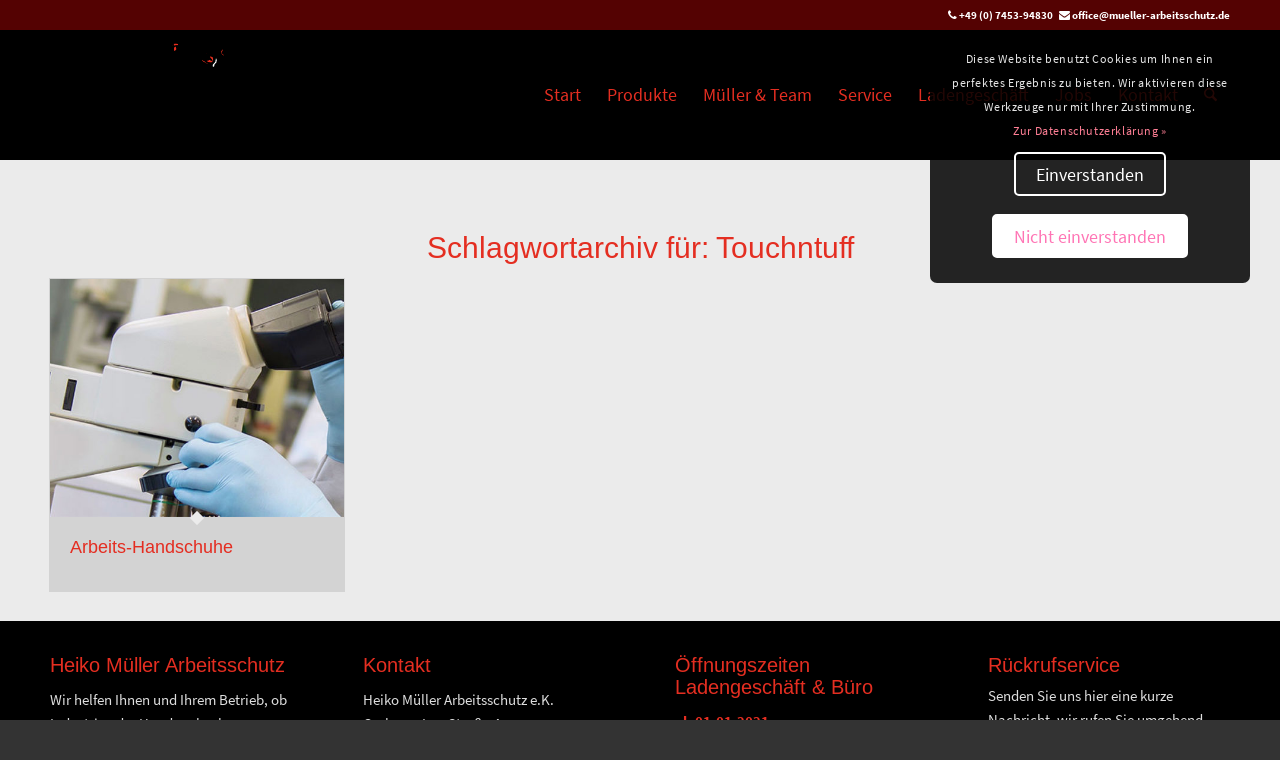

--- FILE ---
content_type: text/html; charset=UTF-8
request_url: https://www.mueller-arbeitsschutz.de/tag/touchntuff/
body_size: 135739
content:
<!DOCTYPE html>
<html lang="de" class="html_stretched responsive av-preloader-active av-preloader-enabled  html_header_top html_logo_left html_main_nav_header html_menu_right html_custom html_header_sticky html_header_shrinking html_header_topbar_active html_mobile_menu_phone html_header_searchicon html_content_align_center html_header_unstick_top_disabled html_header_stretch_disabled html_av-overlay-full html_av-submenu-noclone html_entry_id_458 av-cookies-consent-show-message-bar av-cookies-cookie-consent-enabled av-cookies-needs-opt-in av-cookies-user-needs-accept-button avia-cookie-check-browser-settings av-no-preview av-default-lightbox html_text_menu_active av-mobile-menu-switch-default">
<head>
<meta charset="UTF-8" />


<!-- mobile setting -->
<meta name="viewport" content="width=device-width, initial-scale=1">

<!-- Scripts/CSS and wp_head hook -->
<meta name='robots' content='index, follow, max-image-preview:large, max-snippet:-1, max-video-preview:-1' />

				
			
	<!-- This site is optimized with the Yoast SEO plugin v26.6 - https://yoast.com/wordpress/plugins/seo/ -->
	<title>Touchntuff Archives - Heiko Müller Arbeitsschutz</title>
<style id="wpr-usedcss">img:is([sizes=auto i],[sizes^="auto," i]){contain-intrinsic-size:3000px 1500px}html{min-width:910px}html.responsive{min-width:0}.boxed#top{margin:0 auto;overflow:visible}.container{position:relative;width:100%;margin:0 auto;padding:0 50px;clear:both}.inner-container{position:relative;height:100%;width:100%}.container_wrap{clear:both;position:relative;border-top-style:solid;border-top-width:1px}.units{float:left;display:inline;margin-left:50px;position:relative;z-index:1;min-height:1px}.row{position:relative;margin-bottom:20px;clear:both}#wrap_all{width:100%;position:static;z-index:2;overflow:hidden}.boxed #wrap_all{overflow:visible}body .units.alpha,body div .first{margin-left:0;clear:left}body .units.alpha{width:100%}.container .av-content-full.units{width:100%}.boxed#top{width:1010px}.container{max-width:1010px}@media only screen and (min-width:768px) and (max-width:989px){.responsive #top{overflow-x:hidden}.responsive .boxed#top{width:782px}.responsive .container{max-width:782px}.responsive #top .no_margin.av_one_fourth{margin-left:0;width:50%}}@media only screen and (max-width:767px){.responsive .boxed #wrap_all{overflow:hidden}.responsive #top{overflow-x:hidden}.responsive .boxed#top{width:100%;max-width:100%}.responsive #top #wrap_all .container{width:85%;max-width:85%;margin:0 auto;padding-left:0;padding-right:0;float:none}.responsive .units{margin:0}.responsive #top #wrap_all .flex_column{margin:0;margin-bottom:20px;width:100%}.responsive #top #wrap_all .flex_column:empty{margin:0}}.container:after{content:"\0020";display:block;height:0;clear:both;visibility:hidden}.clearfix:after,.clearfix:before,.flex_column:after,.flex_column:before,.widget:after,.widget:before{content:'\0020';display:block;overflow:hidden;visibility:hidden;width:0;height:0}.clearfix:after,.flex_column:after{clear:both}.clearfix,.row{zoom:1}.clear{clear:both;display:block;overflow:hidden;visibility:hidden;width:0;height:0}body div .first,body div .no_margin{margin-left:0}div .flex_column{z-index:1;float:left;position:relative;min-height:1px;width:100%}div .av_one_fourth{margin-left:6%;width:20.5%}div .av_one_third{margin-left:6%;width:29.333333333333332%}#top div .no_margin{margin-left:0;margin-top:0}#top .no_margin.av_one_fourth{width:25%}#top .no_margin.av_one_third{width:33.3%}a,article,audio,body,canvas,caption,center,code,div,embed,fieldset,figcaption,figure,footer,form,h1,h3,header,html,i,iframe,img,label,legend,li,menu,nav,object,ol,output,p,s,section,span,strong,table,tbody,time,tr,ul,var,video{margin:0;padding:0;border:0;font-size:100%;font:inherit;vertical-align:baseline}body figure{margin:0}article,figcaption,figure,footer,header,menu,nav,section{display:block}body{line-height:1em}ol,ul{list-style:none}table{border-collapse:collapse;border-spacing:0}*{box-sizing:border-box}.responsive body,html.responsive{overflow-x:hidden}body{font:13px/1.65em HelveticaNeue,"Helvetica Neue",Helvetica,Arial,sans-serif;color:#444;text-size-adjust:100%;-webkit-text-size-adjust:100%}h1,h3{font-weight:600}#top h1 a,#top h3 a{font-weight:inherit;text-decoration:none;color:inherit}#top h1 strong,#top h3 strong{color:inherit}h1{font-size:34px;line-height:1.1em;margin-bottom:14px}h3{font-size:20px;line-height:1.1em;margin-bottom:8px}.flex_column h1 a:hover,.flex_column h3 a:hover{text-decoration:underline}p+h1,p+h3{margin-top:1.5em}p{margin:.85em 0}p img{margin:0}strong{font-weight:700}a{text-decoration:none;outline:0;max-width:100%}#top a:where(:not(.wp-element-button)){text-decoration:none}a:focus,a:hover,a:visited{outline:0;text-decoration:underline}p a,p a:visited{line-height:inherit}#top .avia_hidden_link_text{display:none}ol,ul{margin-bottom:20px}ul{list-style:none;margin-left:7px}ol{list-style:decimal;margin-left:15px}ul.square{list-style:square}ul.circle{list-style:circle}.entry-content-wrapper ul{list-style:disc}ol ol,ol ul,ul ol,ul ul{margin:4px 0 5px 30px}ol ol li,ol ul li,ul ol li,ul ul li{margin-bottom:6px}.entry-content-wrapper li{margin-left:1em;padding:3px 0}.entry-content-wrapper div li{text-indent:0}a img,img{border:none;padding:0;margin:0;display:inline-block;max-width:100%;height:auto}#submit,.button,input[type=submit]{padding:9px 22px;cursor:pointer;border:none;-webkit-appearance:none;border-radius:0}#top .avia-svg-icon.avia-font-svg_entypo-fontello svg:first-child{stroke:unset!important}.avia-svg-icon svg:first-child{height:1em;width:1em}#top form{margin-bottom:20px}#top fieldset{margin-bottom:20px}#top input[type=email],#top input[type=input],#top input[type=number],#top input[type=search],#top input[type=tel],#top input[type=text],#top input[type=url],#top select,#top textarea{-webkit-appearance:none;border:1px solid #e1e1e1;padding:8px 6px;outline:0;font:1em HelveticaNeue,"Helvetica Neue",Helvetica,Arial,sans-serif;color:#777;margin:0;width:100%;display:block;margin-bottom:20px;background:#fff;border-radius:0}#top input[type=email]:focus,#top input[type=number]:focus,#top input[type=search]:focus,#top input[type=tel]:focus,#top input[type=text]:focus,#top input[type=url]:focus,#top textarea:focus{box-shadow:0 0 2px 0 rgba(0,0,0,.2);color:#555}#top textarea{min-height:60px;line-height:1.5em}#top label{font-weight:700;font-size:.92em}#top legend{display:block;font-weight:400;font-size:1.2em}#top select{width:100%}#top input[type=checkbox]{display:inline}#top label span,#top legend span{font-weight:400;font-size:13px;color:#444}#top textarea{width:100%}#top #wrap_all .valid .select{border:1px solid #9aa600}#top #wrap_all .error .select{border:1px solid #df653e}#top #wrap_all .ajax_alert .select{border:1px solid #ffb628}table{width:100%;padding:0;margin:0 0 20px;font-size:13px}table caption{padding:0 0 5px;width:auto;font-style:italic;text-align:right;font-size:12px}code{font-family:Monaco,"Andale Mono","Courier New",Courier,monospace}embed,iframe,object{max-width:100%}.hidden{position:absolute;top:0;visibility:hidden}.image-overlay{position:absolute;background:#fff;z-index:300;height:100%;width:100%;opacity:0}.avia_transform a .image-overlay{transition:opacity .4s ease-in-out}.avia_transform a:hover .image-overlay{opacity:.7!important}.image-overlay .image-overlay-inside{height:100%;width:100%;position:absolute;left:0;top:0}.image-overlay .image-overlay-inside:before{position:absolute;border-radius:50px;background:#000;height:80px;width:80px;line-height:80px;left:50%;top:50%;margin:-40px 0 0 -40px;z-index:500;text-align:center;color:#fff}.image-overlay .image-overlay-inside:before{content:"\E869";font-family:entypo-fontello-enfold;font-size:18px;font-weight:400}.image-overlay.overlay-type-extern .image-overlay-inside:before{content:"\E832"}.image-overlay.overlay-type-video .image-overlay-inside:before{content:"\E897"}.entry-content-wrapper a:hover .alignleft,body .alignleft{float:left;margin:4px 10px 0 0;display:block;position:relative}.entry-content-wrapper a:hover .alignright,body .alignright{float:right;margin:4px 0 0 10px;display:block;position:relative}.entry-content-wrapper a:hover .aligncenter,body .aligncenter{clear:both;display:block;margin:10px auto;padding:10px 0;position:relative}.alignleft img,.alignright img{display:block}#top .gallery a,#top .gallery a img{border:none;max-width:100%;display:block;position:relative}.avia_textblock .gallery p{display:none}.wp-caption-text{display:block;font-size:11px;font-style:italic;margin:0 auto;padding:3px 10px 5px;text-align:center;font-family:Georgia,"Times New Roman";float:none}@media print{a,p,strong{color:#000!important}a{text-decoration:underline}.container{width:100%}#top{overflow-x:hidden}.boxed#top{width:100%}.container{width:100%;margin:0 auto}.units{margin:0}#top .flex_column,.container .one.units,.container .six.units,.container .three.units{margin:0;margin-bottom:20px;width:100%}.html_header_top.html_header_sticky #header{position:relative;top:0}#header_main{border-bottom:0}#av-cookie-consent-badge,#footer,#scroll-top-link,#top #main .sidebar,.image-overlay,nav{display:none}.grid-entry .inner-entry{margin-right:0;box-shadow:0 0 0 0 transparent}.content{border:0}.boxed .container{margin:0}.avia-layerslider{display:none}#top .tab_titles{display:none}#top .tabcontainer .tab.fullsize-tab{display:block;border-bottom:none}#top .tab_content{display:block;visibility:visible;z-index:3;position:relative;overflow:auto;border-style:solid;border-width:1px;border-radius:2px;left:0;width:auto;background-color:#fcfcfc;color:#666}#top .tab_inner_content{left:0}#top .toggle_wrap{visibility:visible;display:block;position:static}.grid-sort-container{width:60%;margin:0 auto}#top .isotope-item{position:initial!important;top:0!important;left:0!important;transform:translate3d(0,0,0)!important}.avia-progress-bar{margin:5px 0;border:1px solid #555!important;border-radius:3px!important}.avia-progress-bar .progress{box-shadow:inset 0 0 0 0 transparent!important;border:0!important}.avia-progress-bar div.progress .bar{border:0 solid;border-right:1px solid #555!important;border-radius:0}body div .avia-testimonial{display:block;float:left}.avia_transform .avia-gallery-thumb img{opacity:1}}#header{position:relative;z-index:501;width:100%;background:0 0}#header_main .container,.main_menu ul:first-child>li a{height:88px;line-height:88px}.html_header_top.html_header_sticky #main{padding-top:88px}.html_header_top.html_header_sticky #header{position:fixed}#header_main_alternate{z-index:2}#header #header_main_alternate .container{max-height:none;height:auto}#header_main_alternate .main_menu .menu li ul ul{left:207px}#header_main_alternate .avia_mega_div{right:auto;left:0}.html_header_top.html_logo_center .main_menu{text-align:center}.html_header_top.html_logo_center #header_main_alternate .main_menu ul:first-child{display:inline-block;width:auto;position:static}.html_header_top.html_logo_center .logo{left:50%;transform:translate(-50%,0)}.html_header_top.html_header_topbar_active.html_header_sticky #top #main{padding-top:119px}.av_phone_active_right .phone-info{float:right}.phone-info{float:left;font-weight:700;line-height:20px;font-size:11px;padding:5px 0}.phone-info div{display:inline-block;line-height:1em}#top nav .social_bookmarks{position:relative;top:50%;margin-top:-16px;right:0;overflow:hidden;clear:none;float:left}.avia-menu.av_menu_icon_beside{padding-right:25px;margin-right:25px;border-right-width:1px;border-right-style:solid;transition:border-color .2s ease-in-out}#header_meta{border-top:none;z-index:10;min-height:30px;border-bottom-style:solid;border-bottom-width:1px;margin-bottom:-1px}#header_meta .container{min-height:30px}#header_main{border-bottom-width:1px;border-bottom-style:solid;z-index:1}.header_bg{position:absolute;top:0;left:0;width:100%;height:100%;opacity:.95;z-index:0;transition:all .4s ease-in-out;-webkit-perspective:1000px;-webkit-backface-visibility:hidden}#top .av_minimal_header .av_ajax_search_entry{border:none}#top .av_header_transparency .main_menu ul:first-child>li>a:focus,#top .av_header_transparency .main_menu ul:first-child>li>a:hover{opacity:.8;transition:opacity .4s ease-in-out}#top .av_header_transparency #header_main,#top .av_header_transparency .avia-menu.av_menu_icon_beside{border-color:transparent}#top .av_header_transparency .header_bg{background-color:transparent;opacity:0}#top .av_header_transparency .phone-info,#top .av_header_transparency .social_bookmarks li a{color:inherit}#top #header.av_header_transparency .avia_mega_div{margin-top:1px;padding-top:1px}#top .av_header_transparency .avia-menu-fx{bottom:22%;width:70%;left:15%}#top .av_header_transparency #header_meta li{border-color:rgba(255,255,255,.25);color:inherit}#top .av_header_transparency #header_meta{background:0 0;box-shadow:none;border-bottom:1px solid rgba(255,255,255,.25)}.html_header_sidebar #top #header{width:300px;position:absolute;min-height:100%;border-bottom:none}.html_header_sidebar #top #header_main{border-top:none}.html_header_sidebar #header .container{width:100%;height:auto;line-height:1.3em;padding:0;float:none;max-width:100%}.html_header_sidebar .header_bg{opacity:1}.html_header_sidebar .logo{position:relative;clear:both;padding:40px;border-bottom-style:solid;border-bottom-width:1px;height:auto;max-height:none;width:100%}.html_header_sidebar .logo img,.html_header_sidebar .logo svg{width:100%;max-height:none;padding:0;height:auto}.html_header_sidebar .main_menu{position:relative;clear:both;z-index:200}.html_header_sidebar #header .av-main-nav,.html_header_sidebar #header .av-main-nav-wrap{width:100%}.html_header_sidebar #header .av-main-nav{padding:20px 0}.html_header_sidebar #header .av-main-nav>li{float:none;display:block;margin:0 13%}.html_header_sidebar #header .av-main-nav>li>a{line-height:1.3em;height:auto;padding:15px 3px;border-bottom-style:solid;border-bottom-width:1px;margin:0 auto}.html_header_sidebar #header .av-main-nav>li>a .avia-menu-text{font-size:inherit;font-weight:400;display:block}.html_header_sidebar #header .av-main-nav>li:last-child>a{border:none}.html_header_sidebar #header .av-main-nav>li:nth-last-child(2)>a{border:none}.html_header_sidebar #header .avia-menu-fx{display:none}.html_header_sidebar .av-main-nav ul{border-top-width:1px}.html_header_sidebar #top .av-main-nav ul a{padding:12px 15px}.html_header_sidebar #main>.avia-builder-el-0{border-top:none}.html_header_sidebar #top #header .avia_mega_div>.sub-menu{border-width:1px;border-style:solid}.html_header_sidebar .container_wrap{width:100%}.html_header_sidebar #top #header .social_bookmarks{position:relative;top:0;margin:0;border-top-style:solid;border-top-width:1px;clear:both;display:table;width:100%;table-layout:fixed}.html_header_sidebar #top #header .social_bookmarks li{float:none;display:table-cell;text-align:center}.html_header_sidebar #top #header .social_bookmarks li a{width:100%;border-radius:0;border-left-style:solid;border-left-width:1px;padding:10px 0}.html_header_sidebar .container_wrap_first{float:left}.av-hamburger{padding:0;display:inline-block;cursor:pointer;font:inherit;color:inherit;text-transform:none;background-color:transparent;border:0;margin:0;overflow:visible}.av-hamburger-box{width:35px;height:24px;display:inline-block;position:relative}.av-hamburger-inner{display:block;top:50%;margin-top:-2px}.av-hamburger-inner,.av-hamburger-inner::after,.av-hamburger-inner::before{width:40px;height:3px;background-color:#000;border-radius:3px;position:absolute;transition:transform .15s ease}.av-hamburger-inner::after,.av-hamburger-inner::before{content:"";display:block}.av-hamburger-inner::before{top:-10px}.av-hamburger-inner::after{bottom:-10px}.av-hamburger--spin .av-hamburger-inner{transition-duration:.3s;transition-timing-function:cubic-bezier(0.55,0.055,0.675,0.19)}.av-hamburger--spin .av-hamburger-inner::before{transition:top .1s .34s ease-in,opacity .1s ease-in,background-color .15s ease}.av-hamburger--spin .av-hamburger-inner::after{transition:bottom .1s .34s ease-in,transform .3s cubic-bezier(.55, .055, .675, .19),background-color .15s ease}.av-hamburger--spin.is-active .av-hamburger-inner{transform:rotate(225deg);transition-delay:0.14s;transition-timing-function:cubic-bezier(0.215,0.61,0.355,1)}.av-hamburger--spin.is-active .av-hamburger-inner::before{top:0;opacity:0;transition:top .1s ease-out,opacity .1s .14s ease-out,background-color .15s ease}.av-hamburger--spin.is-active .av-hamburger-inner::after{bottom:0;transform:rotate(-90deg);transition:bottom .1s ease-out,transform .3s .14s cubic-bezier(.215, .61, .355, 1),background-color .15s ease}.av-burger-menu-main{display:none;transition:padding .3s ease-out}.js_active.html_burger_menu #avia-menu>li{display:none}.html_burger_menu #top #avia-menu .menu-item-search-dropdown,.js_active.html_burger_menu #avia-menu .av-burger-menu-main{display:block}.av-burger-menu-main{cursor:pointer}.av-burger-menu-main a{padding-left:10px}.av-hamburger strong{display:none}.av-hamburger-box{height:8px}.av-hamburger-inner,.av-hamburger-inner::after,.av-hamburger-inner::before{width:100%}.html_burger_menu #top #wrap_all .menu-item-search-dropdown>a{font-size:24px}html.av-burger-overlay-active #top .menu-item-search-dropdown>a{color:#fff}.html_header_sidebar #top div .av-burger-menu-main{display:none}.av-burger-overlay{position:fixed;width:100%;height:100%;top:0;left:0;right:0;z-index:100;display:none;overflow:hidden;opacity:0}.av-burger-overlay-bg,.av-burger-overlay-inner{position:absolute;top:0;left:0;height:100%;width:100%;min-height:700px;display:table;vertical-align:middle;text-align:center;z-index:5}.av-burger-overlay-bg{z-index:3;opacity:.9;background:#000;display:block;position:fixed}.av-burger-overlay-scroll{overflow:auto;position:absolute;height:100%;width:100%;z-index:10;-webkit-overflow-scrolling:touch}#av-burger-menu-ul li a{position:relative;display:block;transition:none}#av-burger-menu-ul li ul{background:0 0}html.av-burger-overlay-active #header_meta,html.av-burger-overlay-active #top .social_bookmarks{z-index:1}.av-burger-overlay-active #top .av-hamburger-inner,.av-burger-overlay-active #top .av-hamburger-inner::after,.av-burger-overlay-active #top .av-hamburger-inner::before{background-color:#fff}.av-burger-overlay-active #top #header .av-main-nav>li>a{background:0 0}.av-burger-overlay-active #scroll-top-link{z-index:150}#top #av-burger-menu-ul{display:table-cell;height:100%;width:100%;vertical-align:middle;padding:125px 0}@media only screen and (orientation:landscape) and (max-width:989px){#top #av-burger-menu-ul{vertical-align:top}}.html_av-overlay-full #av-burger-menu-ul li{display:block;height:auto;width:100%;padding:.3em 0;font-size:35px}.html_av-overlay-full #top #wrap_all #av-burger-menu-ul li{line-height:1.6em}.html_av-overlay-full #top #wrap_all #av-burger-menu-ul li li{font-size:.6em;line-height:1.4em}.html_av-overlay-full #top #wrap_all #av-burger-menu-ul li li li{font-size:.8em}.html_av-overlay-full #top #wrap_all #av-burger-menu-ul li a{color:#fff;height:auto;line-height:inherit;font-size:inherit}.html_av-overlay-full #av-burger-menu-ul li a:active,.html_av-overlay-full #av-burger-menu-ul li a:focus,.html_av-overlay-full #av-burger-menu-ul li a:hover{text-decoration:none;opacity:.7}.html_av-overlay-full.av-burger-overlay-active #top #wrap_all #menu-item-search a,.html_av-overlay-full.av-burger-overlay-active #top #wrap_all #menu-item-search a:hover{color:#fff}.html_header_top.html_logo_center.av-burger-overlay-active .menu-item-avia-special{z-index:150}#top #wrap_all #av-burger-menu-ul>li{opacity:0;position:relative;top:18px;transition:opacity .3s ease-out,top .3s ease-out,left .3s ease-out;transform:translate3d(0,0,0)}.avia_desktop.avia-safari #top #wrap_all #av-burger-menu-ul>li{transform:none}#top #wrap_all #header #av-burger-menu-ul>li.av-active-burger-items{opacity:1;top:0;left:0}.html_av-overlay-full #av-burger-menu-ul li ul li a{font-size:1.3em}#av-burger-menu-ul .avia-menu-fx{display:none}.html_av-overlay-side .av-burger-overlay-bg{opacity:.3;cursor:pointer}.html_av-overlay-side #top .av-burger-overlay li{margin:0}.html_av-overlay-side #top #wrap_all .av-burger-overlay li a{line-height:1.3em;height:auto;padding:15px 50px;display:block;text-align:left;text-decoration:none}.html_av-overlay-side #top .av-burger-overlay li a:hover{text-decoration:none}.html_av-overlay-side #top #wrap_all #av-burger-menu-ul>li{top:0;left:18px}.html_av-overlay-side #top #wrap_all .av-burger-overlay li li a{padding-left:70px}.html_av-overlay-side #top #wrap_all .av-burger-overlay li li li a{padding-left:90px}.html_av-overlay-side #top #wrap_all .av-burger-overlay li li li li a{padding-left:110px}.html_av-overlay-side #top #wrap_all .av-burger-overlay li li li li li a{padding-left:130px}.html_av-overlay-side .av-burger-overlay-scroll{width:350px;right:0;max-width:100%;transform:translateX(350px);transition:all .5s cubic-bezier(.75, 0, .25, 1)}.html_av-overlay-side.av-burger-overlay-active-delayed .av-burger-overlay-scroll{transform:translateX(0)}.html_av-overlay-side #top #wrap_all #av-burger-menu-ul>li{opacity:1;top:0;left:0}.html_av-submenu-hidden #av-burger-menu-ul li ul{display:none}.html_av-submenu-hidden .av-submenu-indicator{display:inline-block;padding:0 10px;font-size:11px;opacity:.5;vertical-align:top;float:right;transition:all .2s ease-out;position:absolute;right:30px;top:50%;margin-top:-9px;height:20px;line-height:20px}.html_av-submenu-hidden .av-submenu-indicator:before{content:"\E87d";font-family:entypo-fontello-enfold}.html_av-submenu-hidden .av-show-submenu>a>.av-submenu-indicator{transform:rotate(90deg)}div .logo{float:left;position:absolute;left:0;z-index:1}.logo,.logo a{overflow:hidden;position:relative;display:block;height:100%}.logo img,.logo svg{padding:0;display:block;width:auto;height:auto;max-height:100%;image-rendering:auto;position:relative;z-index:2;transition:opacity .4s ease-in-out}.logo svg{height:100%}.main_menu{clear:none;position:absolute;z-index:100;line-height:30px;height:100%;margin:0;right:0}.av-main-nav-wrap{float:left;position:relative;z-index:3}.av-main-nav-wrap ul{margin:0;padding:0}.av-main-nav{z-index:110;position:relative}.av-main-nav ul{display:none;margin-left:0;left:0;position:absolute;top:100%;width:208px;z-index:2;padding:0;box-shadow:0 8px 15px rgba(0,0,0,.1);margin-top:-1px}.av-main-nav ul li{margin:0;padding:0;width:100%}.av-main-nav ul li a{border-right-style:solid;border-right-width:1px;border-left-style:solid;border-left-width:1px}.av-main-nav ul li:last-child>a{border-bottom-style:solid;border-bottom-width:1px}.av-main-nav li{float:left;position:relative;z-index:20}.av-main-nav li:hover{z-index:100}.av-main-nav>li>ul{border-top-width:2px;border-top-style:solid}.av-main-nav>li{line-height:30px}.av-main-nav li a{max-width:none}.av-main-nav>li>a{display:block;text-decoration:none;padding:0 13px;font-weight:400;font-weight:600;font-size:13px;transition:background-color .4s ease-in-out,color .4s ease-in-out,border-color .4s ease-in-out}.av-main-nav>li>a{transition:none;transition:background-color .4s ease-in-out,color .4s ease-in-out,border-color .4s ease-in-out}.av_header_transparency .av-main-nav>li>a{transition:border-color .2s ease-in-out}#top .av-main-nav ul a{width:100%;height:auto;float:left;text-align:left;line-height:23px;padding:8px 15px;font-size:12px;min-height:23px;max-width:none;text-decoration:none;font-family:inherit}#top .av-main-nav ul ul{left:-207px;top:0;margin:0;border-top-style:solid;border-top-width:1px;padding-top:0}.av-main-nav li:hover ul ul{display:none}#top .av-main-nav li:hover>ul{display:block}.avia-menu-fx{position:absolute;bottom:-1px;height:2px;z-index:10;width:100%;left:0;opacity:0;visibility:hidden}.av-main-nav li:hover .avia-menu-fx,.current-menu-item>a>.avia-menu-fx{opacity:1;visibility:visible}.avia-menu-fx .avia-arrow-wrap{height:10px;width:10px;position:absolute;top:-10px;left:50%;margin-left:-5px;overflow:hidden;display:none;visibility:hidden}.current-menu-item>a>.avia-menu-fx>.avia-arrow-wrap{display:block}.avia-menu-fx .avia-arrow-wrap .avia-arrow{top:10px}.html_main_nav_header.html_logo_left #top .main_menu .menu>li:last-child>a{padding-right:0}.main_menu .avia-bullet{display:none}#top #header .menu-item-mega-parent.current-menu-item{overflow:visible!important}#top #header .mega_menu_title a{color:inherit;font-size:17px;line-height:1.1em;padding:0;margin:0;background:0 0;border:none}#top #header .mega_menu_title a:hover{text-decoration:underline}#header .avia_mega_div{display:none;margin:-1px 0 0;right:0;position:absolute;top:100%;z-index:2;box-shadow:0 32px 60px rgba(0,0,0,.1);overflow:hidden;padding:1px 0 0;text-align:left}#header .avia_mega_div .units{padding:0 14px 0 15px;margin:0;border-right-style:dotted;border-right-width:1px}#header li:hover .avia_mega_div{display:block}#top #header .avia_mega_div li,#top #header .avia_mega_div ul{position:relative;display:block;top:auto;left:auto;height:auto}#top #header .avia_mega_div .sub-menu{overflow:hidden;width:100%;box-shadow:none;border-style:none;border-width:0;position:relative;top:0;display:block;left:0;clear:both}#top #header .avia_mega_div>.sub-menu{display:table;padding:20px 30px 30px;border-top-style:solid;border-top-width:2px}#top #header .avia_mega_div>.sub-menu>li{display:table-cell;float:none;padding-top:10px;padding-bottom:0;vertical-align:top}#top #header .avia_mega_div>.sub-menu>li>ul{padding:0}#top #header .avia_mega_div>.sub-menu>li>ul li{display:block;float:none;padding:0;margin:0;list-style-type:circle;list-style-position:inside}#top #header .avia_mega_div>.sub-menu>li>ul ul li{margin-left:15px}#top #header .avia_mega_div>.sub-menu>li>ul>li a{width:auto;float:none;display:block;border:none;padding:3px 12px;font-weight:400;height:auto;line-height:23px}#header .avia_mega_div .avia_mega_menu_columns_first{padding-left:0}#header .avia_mega_div .avia_mega_menu_columns_last{padding-right:0;border-right-style:none;border-right-width:0}.avia-bullet{display:block;position:absolute;height:0;width:0;top:51%;margin-top:-3px;left:-3px;border-top:3px solid transparent!important;border-bottom:3px solid transparent!important;border-left:3px solid green}.avia_mega_div .avia-bullet{margin-top:12px;left:3px;display:block;top:0}#header .mega_menu_title{margin-bottom:8px;font-size:17px;line-height:1.1em;font-weight:600;display:block}#header .avia_mega_text_block{line-height:21px}#top #header .avia_mega_div .sub-menu .avia_mega_text_block a{padding:0;display:inline;border:none;text-decoration:underline}#top #menu-item-search{z-index:100}#top .menu-item-search-dropdown>a,.av_ajax_search_image{font-size:17px}#top .menu-item-search-dropdown>a.avia-svg-icon svg:first-child{width:auto;height:1em;position:relative;z-index:-1}#top .menu-item-search-dropdown>a.avia-svg-icon{padding-top:2px}#top #menu-item-search.menu-item-search-dropdown>a{border-left:none}#top #menu-item-search:hover>a{background:0 0;color:inherit}.avia-search-tooltip{position:absolute;z-index:9999999;padding:0;width:300px;top:85%!important;margin-left:-120px;border-radius:2px;box-shadow:0 3px 13px 0 rgba(0,0,0,.2);border-width:1px;border-style:solid}.avia-search-tooltip .avia-arrow-wrap{width:20px;height:20px;position:absolute;top:-20px;right:10px;margin-left:-10px;overflow:hidden}.avia-arrow{height:10px;width:10px;position:absolute;top:-6px;left:50%;margin-left:-5px;transform:rotate(45deg);border-width:1px;border-style:solid}.avia-search-tooltip .avia-arrow{top:15px}#top #searchform{margin:0;padding:0}#top #searchform>div{position:relative;max-width:300px}#top #searchform br{display:none}.avia-search-tooltip #searchform .av_searchform_search.avia-svg-icon{margin-top:9px}#top #s{width:100%;position:relative;padding:11px 47px 11px 5px;z-index:1;margin:0;box-shadow:none}#top #searchsubmit,.ajax_load{width:40px;height:100%;line-height:40px;padding:0;position:absolute;right:0;top:0;z-index:2;margin:0;border-radius:0;min-width:40px}.avia_mobile #top #searchsubmit,.avia_mobile .ajax_load{height:41px}.avia-search-tooltip #searchform>div{margin:16px}.ajax_load{z-index:5}.ajax_load_inner{background:url("https://www.mueller-arbeitsschutz.de/wp-content/themes/enfold/images/layout/loading.gif") center center no-repeat #fff;opacity:.5;position:absolute;top:0;left:0;right:0;bottom:0}#top #searchform .ajax_search_response{line-height:1.4em;font-size:12px;margin:0}.ajax_search_response h4{padding:20px 16px 2px;font-size:14px;margin:0}.ajax_search_response h4:first-child{padding-top:0;border:none}#top div .av_ajax_search_entry{display:block;text-decoration:none;line-height:1.4em;font-size:12px;height:auto;padding:10px 16px;border-bottom-style:dashed;border-bottom-width:1px;clear:both;overflow:hidden;position:relative}#top div .av_ajax_search_entry:hover{background-color:rgba(0,0,0,.04)}#top div .av_ajax_search_entry.with_image .av_ajax_search_image{background:0 0}.av_ajax_search_content{overflow:hidden;display:block}.av_ajax_search_title{display:block;font-weight:700;text-transform:uppercase}.ajax_not_found .av_ajax_search_title{text-transform:none}.av_ajax_search_image{height:32px;line-height:32px;text-align:center;width:32px;float:left;margin-right:8px;border-radius:40px;overflow:hidden;font-size:15px}.av_ajax_search_image.avia-svg-icon svg:first-child{margin-top:9px}.av_ajax_search_image img{display:block;border:none;max-width:100%;min-height:32px;min-width:32px}.ajax_search_excerpt{font-size:12px;line-height:1.4em;display:block;margin-top:3px;font-style:italic}#top div .av_ajax_search_entry_view_all{text-align:center;font-weight:700;border:none}#top div .ajax_not_found,#top div .av_ajax_search_entry.ajax_not_found:hover{border:none;background:0 0}.breadcrumb a{text-decoration:none}.breadcrumb a:hover{text-decoration:underline}#top .social_bookmarks{height:30px;z-index:150;-webkit-backface-visibility:hidden;margin:0 0 0 -9px}#top .social_bookmarks li{height:100%;float:left;padding:0;transition:all .2s ease-in-out;border-right-style:solid;border-right-width:1px;display:block;width:30px}#top #header .social_bookmarks li:last-child{border-right-style:none;border-right-width:0}#top .social_bookmarks li a{float:left;width:30px;line-height:30px;display:block;margin:0;outline:0;padding:0;min-height:30px;height:100%;overflow:visible;z-index:2;position:relative;text-align:center}#top .social_bookmarks li.avia-svg-icon svg:first-child{height:1em;width:auto;margin-top:9px}#top #wrap_all .social_bookmarks,#top #wrap_all .social_bookmarks a,#top #wrap_all .social_bookmarks li{background:0 0}#top #wrap_all .social_bookmarks li a:hover{text-decoration:none}#top .av-logo-container .social_bookmarks li{border:none}#top .av-logo-container .social_bookmarks li a{border-radius:100px}.content,.sidebar{padding-top:50px;padding-bottom:50px;box-sizing:content-box;min-height:1px;z-index:1}.content:hover,.sidebar:hover{z-index:1}#top #main .sidebar{border-left-style:solid;border-left-width:1px;margin-left:0;float:none;width:auto;overflow:hidden;display:block;clear:none}.content{border-right-style:solid;border-right-width:1px;margin-right:-1px}.content .entry-content-wrapper{padding-right:50px}.fullsize .content{margin:0;border:none}.fullsize .content .entry-content-wrapper{padding-right:0}.post{clear:both;width:100%;float:left;position:relative}.entry-content-wrapper .post-title{font-size:21px;line-height:1.3em}.pagination{clear:both;padding:10px 0 50px;position:relative;z-index:3;line-height:13px;overflow:hidden}.pagination a,.pagination span{display:block;float:left;font-size:11px;line-height:13px;padding:2px 9px 1px;text-decoration:none;width:auto}#top .fullsize .template-blog .pagination a,#top .pagination .current,#top .pagination a{float:left;height:35px;width:35px;line-height:35px;text-align:center;padding:0;border-radius:100px;margin-right:3px;box-shadow:0 0 1px 0 rgba(0,0,0,.2)}.pagination .current{font-size:11px;padding:1px 9px;font-weight:700}.sidebar_shadow .content,.sidebar_shadow#top #main .sidebar{border-left:none;border-right:none}.content .entry-content-wrapper .entry-content-wrapper{padding-right:0;padding-left:0}#top .fullsize .template-blog .tag-page-post-type-title{font-size:50px;text-transform:uppercase}.archive .category-term-description:empty{display:none}.archive .category-term-description{margin-bottom:25px}.widgettitle{font-weight:600;text-transform:uppercase;letter-spacing:1px;font-size:1.1em}.widget{clear:both;position:relative;padding:30px 0;float:none}#footer .widget{padding:0;margin:30px 0;overflow:hidden}#top .widget ul{padding:0;margin:0;width:100%;float:left}#top #footer .widget ul{float:none}.widget li{clear:both}.widget ol ol li,.widget ol ul li,.widget ul ol li,.widget ul ul li{margin-bottom:0}#footer{padding:15px 0 30px;z-index:1}#socket .container{padding-top:15px;padding-bottom:15px}#socket{font-size:11px;margin-top:-1px;z-index:1}#socket .social_bookmarks li a svg:first-child{height:11px;width:auto;margin-bottom:-2px}#socket .menu{margin-top:6px}#socket .copyright{float:left}.av-curtain-footer #av-curtain-footer-placeholder{display:none;pointer-events:none}.av-curtain-footer .av-curtain-footer-container{position:relative;float:left;width:100%}.av-curtain-footer.av-curtain-activated #av-curtain-footer-placeholder{clear:both;background:0 0;display:block}.av-curtain-footer.av-curtain-activated #main>:not(.av-curtain-footer-container){z-index:1;position:relative}.av-curtain-footer.av-curtain-activated .av-curtain-footer-container{width:100%;display:block;position:fixed;bottom:0;left:0;z-index:0}#scroll-top-link{position:fixed;border-radius:2px;height:50px;width:50px;line-height:50px;text-decoration:none;text-align:center;opacity:0;right:50px;bottom:50px;z-index:1030;visibility:hidden}#scroll-top-link.avia-svg-icon svg:first-child{height:15px;width:auto;margin-top:18px}#av-cookie-consent-badge{position:fixed;border-radius:2px;height:30px;width:30px;line-height:30px;text-decoration:none;text-align:center;opacity:0;right:50px;bottom:50px;z-index:1030;visibility:hidden}#av-cookie-consent-badge.avia_pop_class,#scroll-top-link.avia_pop_class{opacity:.7;visibility:visible}#socket .social_bookmarks{float:right;margin:-10px 0 0 30px;position:relative}#socket .social_bookmarks li{border-radius:300px;border:none;overflow:hidden;top:5px;position:relative}#socket .social_bookmarks li a{border-radius:300px}#socket .avia-bullet,#socket .avia-menu-fx{display:none}#av-cookie-consent-badge,#scroll-top-link,#top .social_bookmarks li a,.avia-menu-fx,.avia-slideshow-controls a,.button{transition:all .3s ease-out}.main_menu a,.pagination a{transition:color .15s ease-out;transition:background .15s ease-out}.avia-search-tooltip,.avia_pop_class{animation:.3s cubic-bezier(.175,.885,.32,1.275) avia_pop}a:hover>svg,a>svg{transition:all .3s ease-out}a:hover .image-overlay .image-overlay-inside{animation:.5s cubic-bezier(.175,.885,.32,1.275) avia_pop_small}.av-post-swiped-overlay{position:absolute;left:0;top:0;width:100%;height:100%;opacity:1;z-index:100;background-color:#fff}.av-post-swiped-overlay.swiped-ltr{animation:3s cubic-bezier(.17,.84,.44,1) avia_swipe_ltr;width:0;left:100%}.av-post-swiped-overlay.swiped-rtl{animation:3s cubic-bezier(.17,.84,.44,1) avia_swipe_rtl;width:0}@keyframes avia_swipe_ltr{0%{width:100%;left:0}100%{width:100%;left:100%}}@keyframes avia_swipe_rtl{0%{width:100%;left:0}100%{width:100%;left:-100%}}@keyframes avia_pop{0%{transform:scale(.8)}100%{transform:scale(1)}}@keyframes avia_pop_small{0%{transform:rotate(-175deg) scale(.2)}100%{transform:rotate(0) scale(1)}}@keyframes avia_pop_loader{0%{transform:rotate(0) scale(.2)}100%{transform:rotate(720deg) scale(1)}}@keyframes avia_shrink{0%{opacity:0;transform:scale(1)}75%{opacity:.7}100%{opacity:0;transform:scale(0)}}@keyframes av-load8{0%{transform:rotate(0)}100%{transform:rotate(360deg)}}@media only screen and (max-width:1024px){#top .footer_color,#top .header_color .header_bg,#top .main_color,#top .socket_color{background-attachment:scroll}}@media only screen and (max-width:989px){.responsive.html_header_sidebar #top #header{width:27%}.responsive.html_header_sidebar #header .av-main-nav{padding:4% 0}.responsive.html_header_sidebar #header .av-main-nav>li{margin:0 10%}.responsive.html_header_sidebar #header .av-main-nav>li>a .avia-menu-text{font-size:14px}.responsive.html_header_sidebar .logo{padding:10%}.responsive .avia-cookie-consent .container{padding:0}.responsive .avia-cookie-consent p{display:block;margin-right:0}.responsive .avia-cookie-consent-button{margin:.5em}.responsive .avia-cookiemessage-top-right{width:35%}}@media only screen and (min-width:768px) and (max-width:989px){.responsive .main_menu ul:first-child>li>a{padding:0 10px}.responsive #top .header_bg{opacity:1}.responsive #main .container_wrap:first-child{border-top:none}.responsive .logo{float:left}.responsive .logo img{margin:0}.responsive body.boxed#top{max-width:100%}.responsive #top #header .av-main-nav>li>a:hover{background:0 0;color:inherit}}@media only screen and (max-width:767px){.responsive #top #main .sidebar{display:none}.responsive .content .entry-content-wrapper{padding:0}.responsive .content{border:none}.responsive .fullsize div .template-blog .entry-content-wrapper{text-align:left;font-size:14px;line-height:24px}.responsive #top .fullsize .template-blog .post .entry-content-wrapper>*{max-width:100%}.responsive .pagination{padding-left:0;padding-right:0}.responsive #top #wrap_all #header{position:relative;width:100%;float:none;height:auto;margin:0!important;opacity:1;min-height:0}.responsive #top #main{padding-top:0!important;margin:0}.responsive #top #main .container_wrap:first-child{border-top:none}.responsive.html_header_top.html_logo_center .logo{left:0;transform:translate(0,0);margin:0}.responsive .phone-info{float:none;width:100%;clear:both;text-align:center}.responsive .phone-info div{margin:0;padding:0;border:none}.responsive.html_header_top #header_main .social_bookmarks{width:auto;margin-top:-16px}.responsive #top .logo{position:static;display:table;height:80px!important;float:none;padding:0;border:none;width:80%}.responsive .logo a{display:table-cell;vertical-align:middle}.responsive .logo img,.responsive .logo svg{height:auto!important;width:auto;max-width:100%;display:block;max-height:80px}.responsive #header_main .container{height:auto!important}.responsive #top .header_bg{opacity:1}.responsive #header_meta .social_bookmarks li{border-style:solid;border-width:1px;margin-bottom:-1px;margin-left:-1px}.responsive #top #header_meta .social_bookmarks li:last-child{border-right-style:solid;border-right-width:1px}.responsive #header .social_bookmarks{padding-bottom:2px;width:100%;text-align:center;height:auto;line-height:.8em;margin:0}.responsive #header .social_bookmarks li{float:none;display:inline-block}.responsive .logo img,.responsive .logo svg{margin:0}.responsive.html_header_sidebar #top #header .social_bookmarks{display:none}.responsive body.boxed#top{max-width:100%}.responsive #top #header_meta .social_bookmarks li a,.responsive #top #wrap_all .av_header_transparency .main_menu ul:first-child>li>a,.responsive #top .av_header_transparency #header_main_alternate,.responsive #top .av_header_transparency #header_meta,.responsive #top .av_header_transparency #header_meta li,.responsive .av_header_transparency #header_main .social_bookmarks li a{color:inherit;border-color:inherit;background:inherit}.responsive .av-burger-menu-main{display:block}.responsive #top #wrap_all .main_menu{top:0;height:80px;left:auto;right:0;display:block;position:absolute}.responsive .main_menu ul:first-child>li a{height:80px;line-height:80px}.responsive #top .av-main-nav .menu-item{display:none}.responsive #top .av-main-nav .menu-item-avia-special{display:block}.responsive #top #wrap_all .menu-item-search-dropdown>a{font-size:24px}.responsive #header_main_alternate{display:none}.responsive #top #header .social_bookmarks{display:none}.responsive #top #header .main_menu .social_bookmarks{display:block;position:relative;margin-top:-15px}.responsive #top .av-logo-container .avia-menu{height:100%}.responsive #top .av-logo-container .avia-menu>li>a{line-height:80px}.responsive #top #main .av-logo-container .social_bookmarks{display:none}.responsive #top #main .av-logo-container .main_menu .social_bookmarks{display:block;position:relative}.responsive #top #main .av-logo-container .main_menu{display:block}.responsive #top #header_main>.container .main_menu .av-main-nav>li>a,.responsive #top #wrap_all .av-logo-container{height:80px;line-height:80px}.responsive #top #wrap_all .av-logo-container{padding:0}.responsive #top #header_main>.container .main_menu .av-main-nav>li>a{min-width:0;padding:0 0 0 20px;margin:0;border-style:none;border-width:0}.responsive #top #header .av-main-nav>li>a,.responsive #top #header .av-main-nav>li>a:hover{background:0 0;color:inherit}.responsive.html_header_sidebar #main{border:none}.widget li{line-height:1.8em;font-size:15px}.responsive #scroll-top-link{display:none}.responsive .avia-cookiemessage-top-right{width:55%}}@media only screen and (max-width:479px){.responsive.html_header_top #header_main .social_bookmarks{display:none}.responsive .avia-menu.av_menu_icon_beside{padding:0;margin:0;border:none}.responsive #top #wrap_all #header .social_bookmarks,.responsive #top #wrap_all #main .av-logo-container .social_bookmarks{display:none}.responsive .avia-cookiemessage-top-right{width:85%!important;left:7.5%!important;right:7.5%!important}}#top .fullsize .template-blog .post-title{text-align:center;font-size:30px;padding:15px 0;max-width:800px;margin:0 auto}#top .fullsize .template-blog .post .entry-content-wrapper{text-align:justify;font-size:1.15em;line-height:1.7em;max-width:800px;margin:0 auto;overflow:visible}#top .fullsize .template-blog .post .entry-content-wrapper>*{max-width:40em;margin-left:auto;margin-right:auto}#top .fullsize .flex_column .template-blog .post-title{text-align:left}#top .fullsize .flex_column .template-blog .post .entry-content-wrapper>*{max-width:100%}.html_header_sidebar #top .fullsize .template-blog .post .entry-content-wrapper{max-width:none}.html_header_sidebar #top .fullsize .template-blog .post .entry-content-wrapper>*{max-width:none}.template-blog .pagination{padding:1px 50px 10px 24px}#top .flex_column .template-blog .post-title{font-size:1.3em}.avia-content-slider-inner{position:relative;overflow:hidden;clear:both}.avia-content-slider-active .slide-entry-wrap{position:absolute;top:0;visibility:hidden;margin:0}#top .avia-content-slider-inner,#top .avia-content-slider-inner .slide-entry-wrap{transform-style:flat;-webkit-backface-visibility:hidden}.avia-safari .avia-content-slider-inner,.avia-safari .avia-content-slider-inner .slide-entry-wrap{-webkit-perspective:0!important}.avia-button{color:#777;border-color:#e1e1e1;background-color:#f8f8f8}.avia-button .avia-svg-icon svg:first-child{fill:#777;stroke:#777}body div .avia-button{border-radius:3px;padding:10px;font-size:12px;text-decoration:none;display:inline-block;border-bottom-style:solid;border-bottom-width:1px;margin:3px 0;line-height:1.2em;position:relative;font-weight:400;text-align:center;max-width:100%}.avia-button:hover{opacity:.9;transition:all .4s ease-in-out}.avia-button:active{border-bottom-width:0;border-top-width:1px;border-top-style:solid}#comment{width:602px;height:150px;padding:10px 7px;font-size:12px;margin:0}#comment{width:94%;font-size:12px}.template-blog .post .entry-content-wrapper{overflow:hidden}#ajaxresponse.hidden{visibility:visible;position:static;display:none}#top .button.av-sending-button{transition:none;background-size:32px 32px;animation:1.2s linear infinite avia-bg-move}.av-fields-with-error{padding:10px;margin-right:20px;font-size:12px;background-color:#f8f8f8;color:#c26666;border:2px solid #c26666!important;border-radius:5px}.avia-slideshow{position:relative;margin:50px 0;width:100%;clear:both;overflow:hidden}.flex_column .avia-slideshow{margin:20px 0}.avia-slideshow-inner{padding:0;margin:0;position:relative;overflow:hidden;width:100%}#top .av-default-height-applied .avia-slideshow-inner{height:0}.avia-slideshow li{padding:0;margin:0;list-style-type:none;list-style-position:outside;position:absolute;visibility:hidden;z-index:1;top:0;left:0;width:100%;clear:both;opacity:0;overflow:hidden}.avia-slideshow li:first-child{position:relative;visibility:visible;z-index:3}.avia-slideshow li img{display:block;width:100%;margin:0 auto;border-radius:3px;position:relative}.avia-slideshow li>p{margin:0}.avia-slideshow-carousel{overflow:hidden}.avia-slideshow-carousel ul{transition:all .7s cubic-bezier(.23, 1, .32, 1);white-space:nowrap}.avia-slideshow-carousel ul *{white-space:normal}.avia-slideshow-carousel li{position:relative;visibility:visible;opacity:1;vertical-align:top}#top .avia-slideshow-arrows a{display:block;text-decoration:none;color:#fff;visibility:visible;position:absolute;width:60px;text-align:center;height:60px;line-height:62px;font-size:25px;top:50%;margin:-30px 15px 0;z-index:99;overflow:hidden;text-indent:-600%}#top .avia-slideshow-arrows a.next-slide{right:0}.avia-slideshow-arrows a:before{visibility:visible;display:block;position:absolute;z-index:100;background:#aaa;background:rgba(0,0,0,.3);top:0;left:0;right:0;bottom:0;border-radius:3px;text-align:center;line-height:62px;color:inherit}#top .avia-slideshow-arrows a.avia-svg-icon{text-indent:0;background:rgba(0,0,0,.3)}#top .avia-slideshow-arrows a.avia-svg-icon>span{text-indent:-600%}#top .avia-slideshow-arrows a.avia-svg-icon svg:first-child{margin-top:17px;stroke:#fff;fill:#fff}.prev-slide:before{text-indent:-2px;border-top-right-radius:3px;border-bottom-right-radius:3px}.next-slide:before{border-top-left-radius:3px;border-bottom-left-radius:3px;text-indent:0}.avia-slideshow-dots{position:absolute;z-index:200;width:100%;bottom:0;text-align:center;left:0;height:0}.avia-slideshow-dots a{display:inline-block;height:13.5px;width:13.5px;border-radius:14px;background:#000;opacity:.6;text-indent:100px;overflow:hidden;margin:0 1px;padding:7px;position:relative;bottom:33px;-webkit-backface-visibility:hidden}.avia-slideshow-dots a.active,.avia-slideshow-dots a:hover{opacity:.8;background:#fff}.js_active .avia-slideshow li:first-child{visibility:hidden}.js_active .avia-slideshow-carousel li:first-child{visibility:visible}#top .av-control-hidden .avia-slideshow-controls{display:none}#top .av-video-slide,#top .av-video-slide .avia-slide-wrap{width:100%;height:100%;position:absolute;overflow:hidden}#top .av-video-slide .avia-iframe-wrap{padding:0;height:100%;margin:0}#top .av-video-slide embed,#top .av-video-slide iframe,#top .av-video-slide object,#top .av-video-slide video{max-width:none;max-height:none;width:100%;height:100%;position:absolute}#top .av-video-slide .mejs-container{height:100%!important;width:100%!important;position:absolute}.av-video-slide .mejs-mediaelement{height:100%}#top .av-video-slide .avia-slide-wrap,#top .av-video-slide iframe{background:#000}#top .av-section-with-video-bg .av-section-video-bg:after,.av-click-overlay{content:".";position:absolute;text-indent:-200px;overflow:hidden;top:0;left:0;right:0;bottom:0;z-index:11;opacity:0;background:#000}.av-click-overlay{z-index:9;bottom:30px}.avia_playpause_icon{position:absolute;height:100px;width:100px;margin:-50px 0 0 -50px;background:#000;background:rgba(0,0,0,.4);border-radius:3px;top:50%;left:50%;z-index:50;display:none;transform:scale(.7)}.avia_playpause_icon.av-pause,.avia_playpause_icon.av-play{display:block!important}#top .avia_playpause_icon:before{top:0;left:0;right:0;bottom:0;position:absolute;color:#fff;line-height:100px;text-align:center;font-size:40px}.avia_transform .avia_playpause_icon.av-pause,.avia_transform .avia_playpause_icon.av-play{animation:1.7s cubic-bezier(.175,.885,.32,1.275) avia_appear_short;opacity:0}.av-fallback-message{text-align:center;position:absolute;z-index:1000;top:45%;width:100%;left:0}.av-fallback-message span{display:inline-block;border:1px solid #e1e1e1;padding:10px;background:#fff}.avia-multi-slideshow-button{min-width:140px}#top .av-video-slide .avia-slide-wrap{background-position:center center;background-size:cover}#top .av-video-lazyload .av-click-to-play-overlay{position:absolute;left:0;top:0;width:100%;height:100%;cursor:pointer;z-index:1000}#top .av-video-lazyload .av-click-to-play-overlay .avia_playpause_icon{display:block;transition:opacity .4s ease-out}#top .av-video-lazyload .av-click-to-play-overlay:hover .avia_playpause_icon{opacity:.7}.avia-video-cookie-not-allowed #top .av-click-overlay,.avia-video-cookie-not-allowed #top .av-click-to-play-overlay,.avia-video-cookie-not-allowed #top .mejs-mediaelement{display:none!important}.avia-video-cookie-not-allowed #top .avia-slideshow.av-section-video-bg{display:none}.av-countdown-timer{clear:both;position:relative;opacity:0;margin:30px 0}.av-countdown-time{display:block;font-size:40px;line-height:1em;font-weight:100;color:inherit;text-decoration:none}.av-countdown-time-label{display:block;text-transform:uppercase;color:inherit;overflow:hidden;text-overflow:ellipsis;-moz-hyphens:inherit;line-height:1.65em}.av-countdown-timer.av-countdown-active,.av-countdown-timer.av-countdown-finished{opacity:1}#av-admin-preview .av-countdown-timer{opacity:1}.av-flip-numbers .card__back::after,.av-flip-numbers .card__back::before,.av-flip-numbers .card__bottom,.av-flip-numbers .card__top{display:block;height:.72em;padding:.25em;border-radius:.15em .15em 0 0;backface-visibility:hidden;transform-style:preserve-3d;width:1.8em;transform:translateZ(0)}.av-flip-numbers .card__bottom{position:absolute;top:50%;left:0;border-top:1px solid #000;border-radius:0 0 .15em .15em;pointer-events:none;overflow:hidden}.av-flip-numbers .card__back::after,.av-flip-numbers .card__back::before,.av-flip-numbers .card__bottom,.av-flip-numbers .card__top{background-color:#2c2c2c;color:#f8f8f8}.av-flip-numbers .card__bottom::after{display:block;margin-top:-.72em}.av-flip-numbers .card__back::before,.av-flip-numbers .card__bottom::after{content:attr(data-value)}.av-flip-numbers .card__back{position:absolute;top:0;height:100%;left:0;pointer-events:none}.av-flip-numbers .card__back::before{position:relative;z-index:-1;overflow:hidden}.av-flip-numbers .flip .card__back::before{animation:.3s cubic-bezier(.37,.01,.94,.35) av-flip-numbers-flipTop;animation-fill-mode:both;transform-origin:center bottom}.av-flip-numbers .flip .card__back .card__bottom{transform-origin:center top;animation-fill-mode:both;animation:.6s cubic-bezier(.15,.45,.28,1) av-flip-numbers-flipBottom}.av-flip-clock{text-align:center}@keyframes av-flip-numbers-flipTop{0%{transform:rotateX(0);z-index:2}0%,99%{opacity:.99}100%{transform:rotateX(-90deg);opacity:0}}@keyframes av-flip-numbers-flipBottom{0%,50%{z-index:-1;transform:rotateX(90deg);opacity:0}51%{opacity:.99}100%{opacity:.99;transform:rotateX(0);z-index:5}}#top div .avia-gallery{overflow:hidden;padding-bottom:2px;clear:both}#top div .avia-gallery img{float:left;border-style:solid;border-width:1px;padding:7px;width:100%;border-radius:0}#top div .avia-gallery .avia-gallery-big{display:block;overflow:hidden;padding:7px;margin-bottom:-1px;border-top-left-radius:2px;border-top-right-radius:2px;border-style:solid;border-width:1px}#top div .avia-gallery .avia-gallery-big img{padding:0;border:none}#top .avia-gallery .avia-gallery-thumb a{width:20%;opacity:1}#top #wrap_all .avia-gallery .avia-gallery-thumb a{display:inline-block;vertical-align:top}#top .avia-gallery .avia-gallery-thumb a:hover{opacity:.5}#top div .avia-gallery .avia-gallery-big-no-crop-thumb{text-align:center}#top div .avia-gallery .avia-gallery-big-no-crop-thumb img{clear:both;float:none;text-align:center}.avia-gallery .big-prev-fake{display:none}.avia-chrome .avia-gallery-thumb{display:flex;flex-direction:row;flex-wrap:wrap}.av-horizontal-gallery{clear:both;position:relative;z-index:1;overflow:hidden}.av-horizontal-gallery-inner{position:relative;white-space:nowrap;opacity:0}.av-horizontal-gallery-slider{left:0;position:absolute;height:100%;width:100%}.av-horizontal-gallery-wrap{height:100%;top:0;display:inline-block;position:relative;z-index:1;-webkit-user-select:none;-moz-user-select:none;-ms-user-select:none;user-select:none;cursor:pointer;vertical-align:top}.av-horizontal-gallery-animated .av-horizontal-gallery-inner{transition:opacity .4s ease-in-out;opacity:1}.av-horizontal-gallery-animated .av-horizontal-gallery-slider{transition:all .4s ease-in-out}.av-horizontal-gallery-animated .av-horizontal-gallery-wrap{transition:all .4s ease-in-out}.av-horizontal-gallery-wrap:after{height:100%;width:100%;position:absolute;content:"";top:0;left:0;z-index:5}.av-horizontal-gallery-wrap:first-child{transform-origin:0% 50%}.av-horizontal-gallery-wrap:last-child{transform-origin:100% 50%}.av-horizontal-gallery-wrap.av-active-gal-item:after{display:none}@media only screen and (max-width:767px){.responsive .av-countdown-time{font-size:30px}.av-countdown-time-label{text-transform:none}.responsive .avia-gallery-thumb img{padding:3px}.responsive .av-horizontal-gallery-inner{position:static;min-height:180px}.responsive .av-horizontal-gallery-wrap{max-width:85vw;margin:0;overflow:hidden}.responsive #top .av-masonry-entry{width:100%}}.avia-google-map-container{position:relative;clear:both}.avia-google-map-container img{max-width:none}.avia-google-map-container a,.avia-google-map-container div,.avia-google-map-container img{box-sizing:content-box}.av-layout-grid-container{width:100%;table-layout:fixed;display:table;border-top-style:none;border-top-width:0}.av-layout-grid-container+.av-layout-grid-container{border-top:none}.av-special-heading{width:100%;clear:both;display:block;margin-top:50px;position:relative}.avia_mobile .av-special-heading{-webkit-perspective:1000px;-webkit-backface-visibility:hidden}.flex_column+.av-special-heading{float:left}body .av-special-heading .av-special-heading-tag{padding:0;margin:0;float:left}.special-heading-border{position:relative;overflow:hidden}.av-special-heading-h3 .special-heading-border{height:1.9em}.special-heading-inner-border{display:block;width:100%;margin-left:15px;border-top-style:solid;border-top-width:1px;position:relative;top:50%;opacity:.15}.modern-quote .av-special-heading-tag{font-weight:300}.modern-quote strong{font-weight:600}body .av-special-heading.blockquote>*{white-space:normal;float:none}body .av-special-heading.blockquote .special-heading-border{display:none}#top .av-rotator-container{position:relative}.av-rotator-text,.av-rotator-text-single{position:relative;display:inline}.av-rotator-text-single{display:none;top:0}.av-rotator-text-single:first-child{display:inline-block}#top .av-rotator-container a:hover{text-decoration:underline}.av-caret .av-rotator-text-single:after{border-right-width:1px;border-right-style:solid;border-color:currentColor;content:""}.av-blinking-caret .av-rotator-text-single:after{animation:1s step-end infinite blink-caret}.av-marked-text .av-rotator-text-single{color:#fff!important}@keyframes blink-caret{from,to{opacity:0}50%{opacity:1}}.hr{clear:both;display:block;width:100%;height:25px;line-height:25px;position:relative;margin:30px 0;float:left}.hr-inner{width:100%;position:absolute;height:1px;left:0;top:50%;width:100%;margin-top:-1px;border-top-width:1px;border-top-style:solid}.hr-custom{margin:0;display:block;min-height:21px;height:auto;overflow:hidden;white-space:nowrap;width:100%;float:left}.hr-custom .hr-inner{display:inline-block;position:relative;vertical-align:middle}.hr-custom.hr-left{text-align:left}#top .av_font_icon a{color:inherit;display:block}.av_font_icon a:focus,.av_font_icon a:hover{text-decoration:none}.av_font_icon{display:block;text-align:center}#top .avia-icon-tooltip{width:250px;font-size:15px;line-height:1.6em}.av-icon-circles-container{width:100%;padding-bottom:100%;height:0;clear:both;position:relative}.avia-icon-circles-icon{border-width:1px;border-style:solid;border-radius:100px;height:60px;width:60px;margin:-30px;position:absolute;text-align:center;line-height:58px;font-size:25px;z-index:5}.avia-icon-circles-icon.avia-svg-icon svg:first-child{margin-top:15px}.avia-icon-circles-icon{opacity:0}.avia_start_animation.avia_animation_finished .avia-icon-circles-icon{transition-delay:0s;z-index:20}.avia-icon-circles-icon-text{transition:all .8s cubic-bezier(.175, .885, .32, 1.275);opacity:0;z-index:12;display:table;height:100%;width:100%;position:absolute;top:0;left:0;border-radius:1000px;padding:10%;text-align:center;-webkit-backface-visibility:hidden}.avia_start_animation .avia-icon-circles-icon{transition:all .4s .5s cubic-bezier(.175, .885, .32, 1.275)}.active.avia-icon-circles-icon-text{z-index:13;opacity:.98}.avia-icongrid{margin:0;padding:0;list-style:none;width:100%;display:flex;flex-flow:row wrap;justify-content:center}.avia-icongrid .av-icon-cell-item{display:block;float:left;margin:0;padding:0;list-style:none;text-align:center;position:relative}.avia-icongrid .av-icon-cell-item .avia-icongrid-content{opacity:0;visibility:hidden;padding:4em 3em}.avia-icongrid .av-icon-cell-item .avia-icongrid-flipback{padding:4em 3em}.avia-icongrid .av-icon-cell-item .avia-icongrid-flipback.bg-img:before,.avia-icongrid .av-icon-cell-item .avia-icongrid-front,.avia-icongrid .av-icon-cell-item .avia-icongrid-front.bg-img:before{position:absolute;width:100%;height:100%;top:0;left:0}.avia-icongrid .av-icon-cell-item .avia-icongrid-flipback.bg-img:before,.avia-icongrid .av-icon-cell-item .avia-icongrid-front.bg-img:before{content:"";display:block;-webkit-clip-path:inset(0 0 0 0);clip-path:inset(0 0 0 0)}.avia-icongrid-flipbox:after,.avia-icongrid-flipbox:before{display:none}.avia-icongrid-flipbox .av-icon-cell-item{perspective:1000px}.avia-icongrid-flipbox .av-icon-cell-item article{position:relative;display:block;z-index:20;min-height:200px;-webkit-backface-visibility:hidden;backface-visibility:hidden;perspective:1000px;transition:transform 10.6s}.avia-icongrid-flipbox .av-icon-cell-item .avia-icongrid-flipback,.avia-icongrid-flipbox .av-icon-cell-item .avia-icongrid-front{-webkit-backface-visibility:hidden;backface-visibility:hidden;transition:.6s;transform-style:preserve-3d;height:100%}.avia-icongrid-flipbox .av-icon-cell-item .avia-icongrid-front{margin:1px}.avia-icongrid-flipbox .av-icon-cell-item .avia-icongrid-flipback{position:absolute;width:100%;left:0;top:0;margin:1px}.avia-icongrid-flipbox .av-icon-cell-item .avia-icongrid-flipback .avia-icongrid-inner,.avia-icongrid-flipbox .av-icon-cell-item .avia-icongrid-front .avia-icongrid-inner{position:absolute;color:initial;width:100%;left:0;top:50%;transform:translateY(-50%);padding:4em 3em;-webkit-backface-visibility:hidden;backface-visibility:hidden}.avia-icongrid-flipbox .av-icon-cell-item .avia-icongrid-front{z-index:2;transform:rotateY(0)}.avia-icongrid-flipbox .av-icon-cell-item .avia-icongrid-flipback{transform:rotateY(-180deg)}.avia-icongrid-flipbox .av-icon-cell-item.avia-hover .avia-icongrid-front,.avia-icongrid-flipbox .av-icon-cell-item:hover .avia-icongrid-front{transform:rotateY(180deg)}.avia-icongrid-flipbox .av-icon-cell-item.avia-hover .avia-icongrid-flipback,.avia-icongrid-flipbox .av-icon-cell-item:hover .avia-icongrid-flipback{transform:rotateY(0)}.avia-icongrid-tooltip:after,.avia-icongrid-tooltip:before{display:none}.avia-icongrid-tooltip .av-icon-cell-item article:before{content:"";display:block;padding-top:100%}.avia-icongrid-tooltip .av-icon-cell-item .avia-icongrid-front{position:absolute;width:100%;height:auto;padding:2em;bottom:50%;top:auto;transform:translateY(50%);transition:all .3s ease-in-out}.avia-icongrid-tooltip .av-icon-cell-item .avia-icongrid-front.bg-img .avia-icongrid-inner{position:absolute;color:initial;width:100%;left:0;top:50%;transform:translateY(-50%);padding:4em 3em;-webkit-backface-visibility:hidden;backface-visibility:hidden}.avia-icongrid-tooltip .av-icon-cell-item .avia-icongrid-content{position:absolute;bottom:4em;width:85%;left:7.5%;padding:1em 2em!important;background-color:#fff;color:#fff;z-index:8;border-width:.3em;border-style:solid;transition:all .3s ease-in-out;box-shadow:0 0 2em rgba(0,0,0,.1)}.avia-icongrid-tooltip .av-icon-cell-item .avia-icongrid-content .avia-icongrid-inner{color:initial}.avia-icongrid-tooltip .av-icon-cell-item .avia-icongrid-content:after{content:"";width:0;height:0;position:absolute;left:50%;box-sizing:border-box;border-left-width:.5em;border-right-width:.5em;border-top-width:.5em;border-left-style:solid;border-right-style:solid;border-top-style:solid;border-left-color:transparent;border-right-color:transparent;border-top-color:inherit;transform:translateX(-50%);bottom:-.75em;box-shadow:0 0 2em rgba(0,0,0,.1)}.avia-icongrid-tooltip .av-icon-cell-item.avia-hover .avia-icongrid-content,.avia-icongrid-tooltip .av-icon-cell-item:hover .avia-icongrid-content{visibility:visible;opacity:1;bottom:45%}.avia-icongrid-tooltip .av-icon-cell-item.avia-hover .avia-icongrid-front,.avia-icongrid-tooltip .av-icon-cell-item:hover .avia-icongrid-front{bottom:.5em;transform:translateY(0)}.avia-image-container{display:block;position:relative;max-width:100%}.avia-image-diff-container{display:flex;position:relative;width:100%;justify-content:flex-start;margin:5px;box-sizing:content-box;overflow:hidden}.avia-image-diff-container .av-image-diff-wrapper{position:relative;max-width:100%;display:block;overflow:hidden}.avia-image-diff-container.av-active-drag .av-image-diff-wrapper{cursor:ew-resize}.avia-image-diff-container.av-active-drag.av-handle-horizontal .av-image-diff-wrapper{cursor:ns-resize}.avia-image-diff-container:not(.av-active-drag):not(.av-initialise) .av-image-diff-wrapper *{transition:all .7s ease-in-out}.avia-image-diff-container .av-image-diff-wrapper .av-img-before{position:relative;z-index:20}.avia-image-diff-container .av-image-diff-overlay{position:absolute;top:0;left:0;width:100%;height:100%;text-align:center;opacity:1;transition:all .7s ease-in-out}.avia-image-diff-container .av-image-diff-overlay .av-img-diff-label{padding:5px 10px;border:1px solid transparent;border-radius:3px;background:rgba(0,0,0,.3);color:#fff;z-index:30;transition:all .7s ease-in-out;font-size:14px}.avia-image-diff-container .av-image-diff-overlay .av-img-diff-label:hover{opacity:.5;cursor:pointer}.avia-image-diff-container.av-handle-horizontal .av-img-diff-label{position:absolute;left:50%;text-align:center;transform:translateX(-50%)}.avia-image-diff-container.av-handle-horizontal .av-img-diff-label.label-before{top:10px}.avia-image-diff-container.av-handle-horizontal .av-img-diff-label.label-after{bottom:10px}.avia-image-diff-container.av-handler-at-after .av-img-diff-label.label-after,.avia-image-diff-container.av-handler-at-before .av-img-diff-label.label-before{opacity:0;transition:all .7s ease-in-out;pointer-events:none}.avia-image-diff-container .av-image-diff-handle{height:38px;width:38px;position:absolute;left:50%;top:50%;margin-left:-19px;margin-top:-22px;border:4px solid #fff;border-radius:1000px;box-shadow:0 0 12px rgba(51,51,51,.5);z-index:40;cursor:ew-resize}#av-admin-preview .avia-image-diff-container.av-handle-horizontal .av-image-diff-handle{top:0}.avia-image-diff-container.av-handle-horizontal .av-image-diff-handle{transform:rotate(90deg);margin-left:-20px;margin-top:-19px;cursor:ns-resize}.avia-image-diff-container .av-image-diff-handle:before{content:" ";display:block;position:absolute;left:50%;bottom:50%;width:4px;height:9999px;margin-left:-2px;margin-bottom:22px;background:#fff;box-shadow:0 3px 0 #fff,0 0 12px rgba(51,51,51,.5);z-index:30}.avia-image-diff-container .av-image-diff-handle:after{content:" ";display:block;position:absolute;left:50%;top:50%;width:4px;height:9999px;margin-left:-2px;margin-top:19px;background:#fff;box-shadow:0 3px 0 #fff,0 0 12px rgba(51,51,51,.5);z-index:30}.inner_tooltip p:first-child{margin-top:0}.inner_tooltip p:last-child{margin-bottom:0}@media only screen and (min-width:990px){.responsive .av-image-hotspot{height:24px;width:24px;line-height:24px;font-size:11px}}.av-lottie-animation-container{display:block;position:relative;max-width:100%}.av-lottie-animation-container dotlottie-player{float:left;display:flex;overflow:hidden}.av-lottie-animation-container dotlottie-player{transition:all .7s}.av-magazine-group{clear:both;position:relative;overflow:hidden}.av-magazine-top-bar{line-height:30px;overflow:hidden;border-bottom-width:1px;border-bottom-style:solid;margin-bottom:10px}.av-magazine-sort{float:right;font-size:12px}.av-masonry{position:relative;overflow:hidden;clear:both}.av-masonry-container{width:100.4%;float:left;clear:both;position:relative}.av-masonry-entry{position:relative;display:block;width:24.9%;float:left;clear:none;text-decoration:none;visibility:hidden;opacity:0}.av-masonry-entry .avia-arrow{border:none;top:-5px}.av-masonry-entry.av-masonry-item-loaded{opacity:1;visibility:visible}#top .av-masonry-entry:hover{text-decoration:none}.av-masonry-sort{text-align:center;padding:20px 40px;visibility:hidden;overflow:hidden}#top div.container .av-masonry .av-masonry-sort{padding:0;background:0 0;line-height:30px;margin-bottom:15px;font-size:.9em}.av-masonry-sort a{text-decoration:none}.av-masonry-sort .avia_hide_sort{display:none}.av-sort-by-term>*{display:inline-block}.avia-term-count{display:none}#top .av-current-sort-title{float:left;font-weight:400;font-size:26px}#top .av-masonry-load-more{text-align:center;text-decoration:none;text-transform:uppercase;font-weight:600;letter-spacing:1px;font-size:13px;visibility:hidden;opacity:0;overflow:hidden}#top .av-masonry-load-more.av-masonry-no-more-items{opacity:0!important;height:0;padding:0}#top .av-masonry-load-more:hover{letter-spacing:0}#top .container .av-masonry{background:0 0}@media only screen and (min-width:480px) and (max-width:767px){.responsive #top #wrap_all .grid-sort-container.grid-total-odd .grid-entry.grid-loop-1{width:100%}.responsive #top #wrap_all .grid-sort-container .grid-entry{width:50%;margin-bottom:0}.responsive #top .av-masonry-entry{width:49.9%}}@media only screen and (max-width:480px){.responsive #top .av-masonry-entry{width:100%}}.av-siteloader-wrap{position:fixed;top:0;left:0;right:0;bottom:0;width:100%;height:100%;z-index:1000000;background:#fff;display:none}html.av-preloader-active .av-siteloader-wrap{display:block}.av-siteloader-inner{position:relative;display:table;width:100%;height:100%;text-align:center}.av-siteloader-cell{display:table-cell;vertical-align:middle}#top div.avia-popup .mfp-preloader,.av-siteloader{font-size:10px;position:relative;text-indent:-9999em;margin:0 auto;border-top:2px solid rgba(0,0,0,.2);border-right:2px solid rgba(0,0,0,.2);border-bottom:2px solid rgba(0,0,0,.2);border-left:2px solid #000;animation:.8s linear infinite av-load8}#top div.avia-popup .mfp-preloader{position:absolute;background:0 0;border-top:2px solid #fff;border-right:2px solid #fff;border-bottom:2px solid #fff}.av-preloader-reactive #top .av-siteloader{animation:1.3s linear avia_pop_loader}.av-preloader-reactive #top .av-siteloader-extra{border-radius:50%;width:400px;height:400px;background:#eee;position:absolute;left:50%;top:50%;transform:scale(0);opacity:0;animation:1.1s linear avia_shrink;margin:-200px 0 0 -200px}#top div.avia-popup .mfp-preloader,#top div.avia-popup .mfp-preloader:after,.av-siteloader,.av-siteloader:after{border-radius:50%;width:40px;height:40px}#top div.avia-popup .mfp-s-error .mfp-preloader{background:0 0;width:100%;animation:none;white-space:nowrap;border:none;text-indent:0;font-size:17px;transition:none}#top .sticky_placeholder{height:51px;position:relative;clear:both}#top .av-submenu-container{min-height:52px;position:relative;width:100%;border-bottom-style:solid;border-bottom-width:1px;-webkit-perspective:1000px;-webkit-backface-visibility:hidden;font-size:13px;line-height:1.65em}#top .av-submenu-container.av-sticky-submenu{position:absolute}#top .av-submenu-container .container{padding:0!important}#top .av-subnav-menu{margin:0}#top .av-subnav-menu li{position:relative;display:block;margin:0}#top .av-subnav-menu>li{padding:15px 0;display:inline-block}#top .av-subnav-menu>li>a{padding:0 10px 0 12px;display:block;border-left-style:solid;border-left-width:1px}#top .av-subnav-menu>li:first-child a{border-left:none}#top .av-subnav-menu>li ul{visibility:hidden;position:absolute;width:200px;top:50px;left:0;text-align:left;border-style:solid;border-width:1px;margin:0;opacity:0;transition:all .3s ease-in-out}#top .av-subnav-menu>li ul a{line-height:23px;padding:8px 15px;width:100%;display:block}#top .av-subnav-menu>li ul ul{left:198px;top:-1px}#top .av-subnav-menu li a{text-decoration:none}#top .av-subnav-menu li:hover>ul{visibility:visible;opacity:1}#top .av-subnav-menu li>ul.av-visible-mobile-sublist{visibility:visible;opacity:1}#top .av-subnav-menu .avia-bullet{display:none}#top .av-submenu-container .avia-menu-fx{display:none}#top .mobile_menu_toggle{display:none;height:46px;min-width:46px;line-height:46px;padding:0 20px;text-decoration:none;text-align:center;margin:0 3px;z-index:10000;border-style:solid;border-width:1px;border-top:none;border-bottom:none;font-size:30px;position:relative}#top .mobile_menu_toggle .avia-svg-icon svg:first-child{margin-bottom:-4px;height:1em;width:1em}#top .av-subnav-menu li:hover>ul{z-index:10}#top .av-submenu-container:hover{z-index:400!important}.avia_message_box{text-align:center;position:relative;border-color:#e1e1e1;background-color:#f8f8f8;clear:both;margin:30px 0}.avia_message_box a{text-decoration:underline}#top .avia_message_box a:hover{color:inherit;opacity:.7}.avia_message_box a.av_message_close{position:absolute;right:0;top:0;text-decoration:none;display:block;width:1.2em;height:1.2em;background:rgba(0,0,0,.05);text-shadow:none;text-align:center;cursor:pointer;line-height:1.2em;font-size:1em;font-family:Arial,Baskerville,monospace!important}.avia_message_box.messagebox-hidden{display:none}#av-admin-preview .avia_message_box.messagebox-hidden{display:block}.avia-animated-number{display:block;clear:both;position:relative;text-align:center}.avia-animated-number:hover{text-decoration:none}#js_sort_items{overflow:hidden;position:relative;clear:both}#js_sort_items{visibility:hidden;font-size:.9em}#js_sort_items a{display:block;float:left;text-decoration:none}.grid-sort-container{clear:both;position:relative;z-index:20}.isotope_activated .isotope-item{margin-left:0}#top .isotope-item{z-index:2}.avia_sortable_active .isotope{transition:height .5s .2s cubic-bezier(.165, .84, .44, 1)}.grid-entry{overflow:visible}.grid-entry .avia-arrow{border:none;top:-4px}.grid-entry .inner-entry{margin-right:1px;box-shadow:0 0 0 1px rgba(0,0,0,.1);position:relative}.grid-image{display:block;width:100%;position:relative;overflow:hidden}.grid-image img{width:100%;display:block}.grid-content{padding:20px;position:relative}.grid-entry-title{font-size:13px;margin:0;padding:0;font-weight:500}.portfolio-details-inner{display:none;clear:both;width:100%;position:relative;overflow:hidden;border-style:solid;border-width:1px}.ajax_slide{display:block;clear:both;width:100%;overflow:hidden;position:absolute;left:120%;top:0;z-index:1}.ajax_slide.open_slide{display:block;position:relative;left:0;z-index:2}.portfolio-preview-image{width:66.6%}.portfolio-preview-content{width:33.5%;padding:63px 30px 30px}div .portfolio-preview-image .avia-slideshow{margin:0}div .portfolio-preview-image .avia-slideshow img{border-radius:0}#top .portfolio-preview-image .avia-gallery{padding:0;margin-bottom:-1px}#top .portfolio-preview-image .avia-gallery .avia-gallery-big{border-top:none;border-left:none;border-right:none;position:relative;margin-bottom:-1px;padding:0;border-radius:0}#top .portfolio-preview-image .avia-gallery-thumb{position:relative;margin-right:-1px}#top .portfolio-preview-image .avia-gallery-thumb img{border-left:none}div .portfolio-preview-image{border-right-style:solid;border-right-width:1px}div .portfolio-preview-image:last-child{border:none}.portfolio-preview-content .avia-arrow{top:50%;left:-1px;margin-top:-6px;border-right:none;border-top:none;z-index:510}.open_container,.open_container .portfolio-details-inner{display:block;height:auto}.ajax_controlls{position:absolute;z-index:100;right:0;top:0}.ajax_controlls a{text-decoration:none;line-height:40px;width:40px;height:40px;display:block;float:left;margin-left:-1px;overflow:hidden;border-style:solid;border-width:1px;border-radius:0;text-align:center}.ajax_controlls a.avia-svg-icon svg:first-child{height:1em;width:1em;margin-top:11px}.avia_transform .portfolio-preview-image .avia-gallery-thumb img{opacity:1;transform:scale(1)}.avia_transform .portfolio-preview-image .avia-gallery-thumb img.avia_start_animation{animation:none}.avia-fullwidth-portfolio .pagination{padding:15px 40px}.avia-fullwidth-portfolio #js_sort_items{text-align:center}.avia-fullwidth-portfolio #js_sort_items a{float:none;display:inline-block}.avia-fullwidth-portfolio .grid-entry .inner-entry{margin:0}.js_active .grid-image{opacity:0}.fullsize .grid-col-3 .grid-image{height:249px}@media only screen and (min-width:1140px){.responsive .fullsize .grid-col-3 .grid-image{height:276px}}@media only screen and (min-width:1340px){.responsive .fullsize .grid-col-3 .grid-image{height:325px}}@media only screen and (min-width:768px) and (max-width:989px){.responsive .fullsize .grid-col-3 .grid-image{height:183px}}@media only screen and (max-width:767px){#top div .av-current-sort-title{float:none}.responsive .fullsize .grid-col-3 .grid-image{height:auto}.responsive .portfolio-preview-content,.responsive .portfolio-preview-image{display:block;width:100%;border-right:none}.responsive .portfolio-preview-content{border-top-style:solid;border-top-width:1px}.responsive #top #wrap_all .avia-fullwidth-portfolio .flex_column{margin-bottom:0}}.avia-progress-bar-container{margin:15px 0;clear:both}.avia-progress-bar{position:relative;margin-bottom:4px}.avia-progress-bar .progress{width:100%;height:30px;line-height:30px;position:relative;border-radius:3px;overflow:hidden;box-shadow:inset 0 0 15px 0 rgba(0,0,0,.07)}#top .avia-progress-bar div.progress .bar{height:100%;position:absolute;top:0;left:0;width:100%;background-size:32px 32px;border-radius:3px}.avia-progress-bar div.progress{clear:both}.progressbar-percent{float:right;opacity:.6}#top .avia_search_element form{position:relative;overflow:hidden;clear:both}#top .avia_search_element form div{position:relative;overflow:hidden}.av_searchform_wrapper{border-width:1px;border-style:solid}#top .avia_search_element #searchsubmit{position:relative;width:auto;height:100%;padding-left:2em;padding-right:2em;font-size:1em;z-index:1;border:0 solid rgba(255,255,255,0);transition:all .2s ease-in}#top .avia_search_element #searchsubmit:hover{border-color:transparent;background-color:inherit;opacity:.8}#top .avia_search_element form.ajax_loading_now #searchsubmit{margin-right:40px}#top .avia_search_element form.ajax_loading_now #searchsubmit{margin-right:0;padding-right:0}#top .avia_search_element #s{padding:0 1.5em;height:40px;line-height:40px;border:0;position:relative;z-index:1}#top .avia_search_element #s::-ms-clear{display:none}#top .avia_search_element #s::placeholder{color:inherit}#top .avia_search_element .ajax_load{background-color:inherit;position:absolute;right:0;width:60px;z-index:99999}#top .avia_search_element .ajax_load .ajax_load_inner{background:0 0;position:absolute;left:50%;top:50%;border-top:2px solid rgba(255,255,255,.4);border-right:2px solid rgba(255,255,255,.4);border-bottom:2px solid rgba(255,255,255,.4);border-left:2px solid #fff;animation:.8s linear infinite av-rotate;height:24px;width:24px;border-radius:100%;margin-top:-12px;margin-left:-12px;z-index:20;opacity:1}@keyframes av-rotate{0%{transform:rotate(0)}100%{transform:rotate(360deg)}}.avia_search_element .av_searchform_element_results{margin-top:20px}.av_searchform_element_results{position:relative}body>.av_searchform_element_results{position:absolute;z-index:500;width:100%;background-color:#fff;box-shadow:0 16px 30px rgba(0,0,0,.2);overflow:hidden;-webkit-backface-visibility:hidden}#top div .av_searchform_element_results .av_ajax_search_entry,#top>div.av_searchform_element_results .av_ajax_search_entry{display:table;width:100%}#top>div.av_searchform_element_results .av_ajax_search_entry.av_ajax_search_entry_view_all{display:block}.main_color .av_searchform_element_results .av_ajax_search_image,.main_color.av_searchform_element_results .av_ajax_search_image{background-color:rgba(0,0,0,.1);display:table-cell}.main_color .av_searchform_element_results .av_ajax_search_entry,.main_color.av_searchform_element_results .av_ajax_search_entry{border-color:rgba(0,0,0,.1)}.main_color .av_searchform_element_results .av_ajax_search_content,.main_color.av_searchform_element_results .av_ajax_search_content{display:table-cell;vertical-align:middle;width:100%}.av_searchform_element_results .av_ajax_search_title{text-transform:none}#top .aviaccordion{position:relative;overflow:hidden;clear:both}#top .aviaccordion-inner,#top .aviaccordion-slide{position:absolute;margin:0;padding:0;width:100%;height:100%;list-style-type:none}#top .aviaccordion-slide img{height:100%;position:absolute;display:block;opacity:0}#top .aviaccordion-slide{box-shadow:0 0 6px rgba(0,0,0,.4);z-index:2;overflow:hidden}#top .aviaccordion-preview{position:absolute;z-index:10;height:100%}#top .aviaccordion-preview-title-pos{position:absolute;bottom:0;left:0;z-index:10;width:100%;height:100%;opacity:0}#top .aviaccordion-preview-title-wrap{position:relative;display:table;height:100%;width:100%;background:#000;background:rgba(0,0,0,.5);padding:0}#top .aviaccordion-title-on-hover .aviaccordion-preview{opacity:0;text-align:center}#top .aviaccordion-title-on-hover .aviaccordion-active-slide .aviaccordion-preview{opacity:1}#top .aviaccordion-title-on-hover .aviaccordion-preview,#top .aviaccordion.av-animation-active .aviaccordion-slide{transition:all .7s cubic-bezier(.23, 1, .32, 1)}.avia-slideshow-inner li{transform-style:preserve-3d}.avia-slide-wrap{position:relative;display:block}.avia-slide-wrap>p{margin:0;padding:0}.avia-fullscreen-slider{border-top:none}.avia-fullscreen-slider .avia_loading_icon{position:absolute}.avia-fullscreen-slider .avia-slideshow{margin:0;height:1500px;height:100vh;min-height:250px}.avia-fullscreen-slider .avia-slideshow-inner{width:100%;height:100%;position:absolute;-ms-perspective:1000px;-ms-backface-visibility:hidden}.avia-fullscreen-slider .avia-slideshow>ul>li{width:100%;height:100%;background-size:cover;background-position:center center}.avia-fullscreen-slider .avia-slide-wrap{display:block;width:100%;height:100%}.avia-fullscreen-slider .caption_container{height:100%}.avia-fullscreen-slider .caption_right{text-align:right}.avia-fullscreen-slider .avia-slideshow-controls a{opacity:0}.avia-fullscreen-slider:hover .avia-slideshow-dots a{opacity:.8}.avia-fullscreen-slider:hover .avia-slideshow-arrows a,.avia-fullscreen-slider:hover .avia-slideshow-dots a:hover{opacity:1}.av-share-box{width:100%;clear:both;float:left;font-size:13px;margin-top:30px;margin-bottom:-50px;padding:0}#top .av-share-box ul{margin:0;padding:0;list-style-type:none;overflow:hidden;border-style:solid;border-width:1px;display:table;text-align:center;table-layout:fixed;border-radius:3px;background:0 0}.av-share-box ul li{margin:0;padding:0;display:table-cell;border-left-style:solid;border-left-width:1px}.av-share-box ul li:first-child{border:none}.av-share-box ul li a{display:block;padding:15px 0;text-decoration:none;color:inherit;font-size:14px;transition:all .2s ease-in-out}.av-share-box ul li.avia-svg-icon svg:first-child{height:1em;width:1em;margin-bottom:-3px}.av-share-box .avia-related-tooltip{width:150px}.av-tab-section-container{width:100%;overflow:hidden;position:relative;border:none}.av-tab-section-outer-container{overflow:hidden}.av-tab-section-inner-container{display:table;position:relative;left:0;margin-left:-1px;margin-right:-1px}.av-layout-tab{width:100vw;display:block;vertical-align:middle;padding:50px 0;border-top-style:solid;border-top-width:1px}.js_active .av-layout-tab{display:table-cell;border:none}.av-tab-section-tab-title-container{text-align:center;padding:20px 0 0;display:none;position:relative;transition:all .4s ease-in-out}.js_active .av-tab-section-tab-title-container{display:block}.js_active .av-tab-section-container.av-minimum-height .container{opacity:1}#top .av-section-tab-title{padding:10px 20px 0;display:inline-block;text-decoration:none}.av-section-tab-title,.av-section-tab-title:hover{transition:all .4s ease-in-out}.av_tab_navigation{position:absolute}.boxed .av-layout-tab-inner .container,.html_header_sidebar .av-layout-tab-inner .container{margin:0}.av-tab-content-auto .av-layout-tab-inner{transition:height .4s ease-in-out}#top .av-tabsection-arrow>a{width:30px;margin:-30px 0 0;display:none}#top .av-tabsection-arrow>a.prev-slide{border-radius:0 5px 5px 0}#top .av-tabsection-arrow>a.next-slide{border-radius:5px 0 0 5px}#top .av-tabsection-arrow.av-visible-next>a.next-slide,#top .av-tabsection-arrow.av-visible-prev>a.prev-slide{display:block}#top .av-tabsection-arrow>a:hover{opacity:.7;transition:all .4s ease-in-out}.av-tab-section-container.av-hide-tabs .av-tab-section-tab-title-container,.av-tab-section-container.av-hide-tabs .av-tabsection-arrow{display:none}.av-slideshow-section.av-is-slideshow .av-section-tab-title:hover{cursor:default}#top .av-tabsection-slides-arrow>a{top:50%;width:0;margin:-30px 0 0;display:block;opacity:0;transition:all .8s ease-in-out}.avia_desktop #top .av-slideshow-section.av-is-slideshow:hover .avia-slideshow-controls a{opacity:.6}.avia_desktop #top .av-slideshow-section.av-is-slideshow:hover .avia-slideshow-controls a:hover{opacity:.8}#top .av-tabsection-slides-dots>a{transition:all .8s ease-in-out}.av-tab-slide-up-transition .av-tab-section-tab-title-container{z-index:2}.av-tab-slide-up-transition .av-slide-section-container-wrap{overflow:hidden;width:100%}.av-tab-fade-transition .av-tab-section-inner-container,.av-tab-slide-up-transition .av-tab-section-inner-container{width:100%;display:block}.av-tab-slide-up-transition .av-layout-tab{display:block;opacity:0;transition:all .4s ease-in-out}.av-tab-fade-transition .av-layout-tab{display:flex;height:100%;width:100%;flex-direction:column;align-items:start;justify-content:start}.av-tab-fade-transition .av-layout-tab-inner{width:100%}.av-tab-fade-transition .av-layout-tab.av-active-tab-content{position:relative;z-index:5;opacity:1}.av-tab-fade-transition .av-layout-tab{position:absolute;left:0;top:0;z-index:1;opacity:0;transition:all .8s ease-in-out}.av-tab-slide-transition .av-tab-section-inner-container,.av-tab-slide-up-transition .av-tab-section-inner-container{transition:all .4s ease-in-out}.av-tab-slide-up-transition .av-tab-section-outer-container{transition:all .4s ease-in-out}#top .tabcontainer{background:0 0}.tabcontainer{margin:30px 0;position:relative;width:100%;clear:both;overflow:hidden;background:0 0}.tab_titles{position:relative;width:100%;clear:both;float:left;z-index:5}.widget .tabcontainer{margin-top:0}.js_active .tab_content{visibility:hidden;clear:both;padding:10px 19px;overflow:auto;position:absolute;top:0;z-index:0;left:120%;width:100%}.js_active .tab{cursor:pointer;margin:0 -1px 0 0;display:block;float:left;z-index:2;position:relative;padding:12px 16px;top:1px;font-size:.8em;-webkit-touch-callout:none;-webkit-user-select:none;-khtml-user-select:none;-moz-user-select:none;-ms-user-select:none;user-select:none;border-style:solid;border-width:1px}.js_active .top_tab .tab{border-bottom:none;padding:12px 16px 14px}.js_active .active_tab{z-index:4;position:relative;font-weight:700}.js_active .tab_titles .tab:first-child{border-top-left-radius:2px}.js_active .tab_titles .tab:last-child{border-top-right-radius:2px}.js_active .active_tab_content{display:block;visibility:visible;z-index:3;position:relative;overflow:auto;border-style:solid;border-width:1px;border-radius:2px;left:0;width:auto}.tab_inner_content{margin:11px 0;left:-200%;position:relative}.active_tab_content .tab_inner_content{left:0;position:relative}.sidebar_tab .tab_titles{width:30%;min-width:170px;max-width:250px;float:left;display:block}.sidebar_tab .tab_titles .tab{width:100%;margin:0 0 -1px;top:0}.sidebar_tab .tab_content{overflow:hidden;clear:none;left:-1px}.js_active .sidebar_tab .tab_titles .tab:last-child{border-top-right-radius:0;border-bottom-left-radius:2px}.sidebar_tab_left .active_tab.tab{width:100.5%;border-right:none}.noborder_tabs.sidebar_tab_left .tab_content{border:none;box-shadow:-8px 0 20px -10px rgba(0,0,0,.2);left:0;padding:0 0 0 30px}.noborder_tabs.sidebar_tab_left .tab{border-left:none}.noborder_tabs .tab:first-child{border-top:none}.noborder_tabs .tab:last-child{border-bottom:none}.tabcontainer .tab.fullsize-tab{display:none}@media only screen and (max-width:767px){.avia-fullscreen-slider .avia-slideshow{min-height:150px}.responsive .tabcontainer{border-width:1px;border-style:solid;border-top:none;overflow:hidden}.responsive .tabcontainer .tab_titles{display:none}.responsive .tabcontainer .tab,.responsive .tabcontainer .tab_content{width:100%;max-width:100%;border-left:none;border-right:0;left:0;top:0;min-height:0!important}.responsive .tabcontainer .tab_content{border-bottom:none;padding:15px 30px;clear:both}.responsive .tabcontainer .tab.fullsize-tab{display:block;margin-bottom:-1px}.responsive .top_tab .tab.fullsize-tab{margin-bottom:0}}.avia-testimonial{border-right-style:dashed;border-right-width:1px;border-bottom-style:dashed;border-bottom-width:1px;padding:20px}.avia-testimonial-wrapper .avia-testimonial-row:last-child .avia-testimonial{border-bottom:none}.avia-testimonial-wrapper{display:table;margin:30px 0;clear:both;width:100%;table-layout:fixed}.avia-testimonial-row{display:table-row}body div .avia-testimonial{display:table-cell;float:none}#top .avia-slider-testimonials.avia-testimonial-wrapper{display:block;clear:both;position:relative;overflow:hidden}#top .avia-slider-testimonials.avia-testimonial-wrapper .avia-testimonial-row{display:block;width:100%;position:relative}#top .avia-slider-testimonials.avia-testimonial-wrapper .avia-testimonial{visibility:hidden;border:none;width:100%;float:none;padding:0;position:absolute;top:0}.js_active .avia-slider-testimonials.avia-testimonial-wrapper .avia-testimonial{opacity:0}#top .avia-slider-testimonials.avia-testimonial-wrapper .avia-testimonial:first-child{display:block;visibility:visible;position:relative}.avia_mobile .avia-slider-testimonials{pointer-events:none}#top .avia-slider-testimonials:not(.av-large-testimonial-slider) .avia-slideshow-arrows a:before{line-height:20px;padding-top:9px}#top .avia-slider-testimonials:not(.av-large-testimonial-slider) .avia-slideshow-arrows a.prev-slide{right:45px;margin-right:0}#top .avia-slider-testimonials:not(.av-large-testimonial-slider) .avia-slideshow-arrows a.next-slide{right:0;margin-right:0}#top .avia-slider-testimonials:hover .avia-slideshow-arrows a{opacity:.5}#top .avia-slider-testimonials .avia-slideshow-arrows a:hover{opacity:.9}@media only screen and (max-width:767px){.responsive .avia-testimonial,.responsive .avia-testimonial-row,.responsive .avia-testimonial-wrapper{display:block;width:100%;float:none}.responsive .avia-testimonial{padding:20px 0;border-right:none;margin:0}.responsive #top .avia-testimonial{border-bottom-style:dashed;border-bottom-width:1px}.responsive #top .avia-testimonial-row:last-child .avia-testimonial:last-child{border:none}.responsive #top .avia-slider-testimonials .avia-testimonial{border:none}}.avia-timeline-container{clear:both;position:relative}#top .av-milestone-date a:hover{text-decoration:underline}ul.avia-timeline-vertical{display:table;width:100%}ul.avia-timeline-vertical li{display:table-row;margin:0;padding:0}.avia-timeline-vertical .av-milestone-content-wrap,.avia-timeline-vertical .av-milestone-date,.avia-timeline-vertical .av-milestone-icon-wrap{display:table-cell}.avia-timeline-vertical .av-milestone-date{padding:0 60px 0 0;text-align:right}.avia-timeline-vertical .av-milestone-date span{display:block;zoom:1;position:absolute;width:30px;height:1px;right:-60px;top:.5em}.avia-timeline-vertical .av-milestone-date span:before{content:"";display:block;position:absolute;width:5px;height:5px;border-radius:100%;background-color:inherit;margin-top:-2px}.avia-timeline-vertical .av-milestone-icon-wrap{padding:30px 0;width:90px}.avia-timeline-vertical .av-milestone-content-wrap{padding:30px 0 30px 60px}.avia-timeline-vertical .av-milestone-icon-wrap:after{content:"";height:1000%;width:1px;position:absolute;top:0;left:50%;border-left-style:dashed;border-left-width:1px}ul.avia-timeline-vertical li:first-child .av-milestone-icon-wrap:after{top:30px}#av-admin-preview .avia-timeline-vertical .av-milestone-icon-wrap:after{opacity:1}ul.avia-timeline-vertical li:last-child .av-milestone-icon-wrap:after{height:60px;top:0}.avia-slideshow-carousel ul{padding:15px 0}.av-timeline-nav{position:absolute;right:0;top:0;padding-top:70px}#av-admin-preview .av-timeline-nav{display:none}.av-timeline-nav a{opacity:.5;transition:all .8s ease-in-out}.av-timeline-nav a:before{display:block;width:100%;height:100%;font-size:18px;line-height:40px}.av-timeline-nav a:hover{opacity:1}@media only screen and (max-width:989px){.av-no-preview .avia-timeline-container,.av-no-preview .avia-timeline-vertical .av-milestone-content-wrap,.av-no-preview .avia-timeline-vertical .av-milestone-date,.av-no-preview .avia-timeline-vertical .av-milestone-icon-wrap,.av-no-preview ul.avia-timeline-vertical,.av-no-preview ul.avia-timeline-vertical li{display:block}.av-no-preview ul.avia-timeline-vertical li{display:block;overflow:hidden;position:relative;padding:0 0 0 90px}.av-no-preview .avia-timeline-vertical .av-milestone-date{display:block;white-space:normal;padding:33px 0 30px 50px;margin:0;position:relative;text-align:left}.av-no-preview .avia-timeline-vertical .av-milestone-icon-wrap{overflow:visible;position:absolute;left:0;top:0;padding-top:0}.av-no-preview .avia-timeline-vertical .av-milestone-icon-wrap:after{top:0}.av-no-preview .avia-timeline-vertical .av-milestone-date a{white-space:normal;position:relative;display:block;overflow:visible}.av-no-preview .avia-timeline-vertical .av-milestone-date span{left:-50px;right:auto}.av-no-preview .avia-timeline-vertical .av-milestone-date span:before{right:0;left:auto}.av-no-preview .avia-timeline-vertical .av-milestone-content-wrap{padding:0 0 60px 50px}}@media only screen and (max-width:767px){.av-no-preview .avia-timeline-vertical .av-milestone-date{padding:21px 0 30px}.av-no-preview .avia-timeline-vertical .av-milestone-date span{display:none}.av-no-preview .avia-timeline-vertical .av-milestone-content-wrap{padding:0 0 60px}.av-no-preview .avia-timeline-vertical .av-milestone-icon-wrap:after{left:32px}.av-no-preview .av-timeline-nav{padding-top:57px}}.js_active .toggle_wrap{visibility:hidden;position:absolute;z-index:0;width:100%;left:120%}.active_tc.toggle_wrap{position:static;visibility:visible;left:0;width:auto;z-index:1;display:none}.js_active .toggler{cursor:pointer;display:block;margin:0;padding:9px 3px 9px 35px;position:relative;top:1px;border-style:solid;border-width:1px;line-height:1.65em;-webkit-touch-callout:none;-webkit-user-select:none;-khtml-user-select:none;-moz-user-select:none;-ms-user-select:none;user-select:none}.js_active .toggler.av-title-below.activeTitle{top:unset;bottom:1px}.togglecontainer{margin:30px 0;position:relative;clear:both;display:flex;flex-direction:column}.togglecontainer .taglist{display:flex;flex-wrap:wrap}.togglecontainer .single_toggle:first-child .toggler,.togglecontainer .taglist+.single_toggle .toggler{border-top-left-radius:2px;border-top-right-radius:2px}.togglecontainer>div:last-of-type .toggler{border-bottom-left-radius:2px;border-bottom-right-radius:2px}.togglecontainer>p.activeTitle{border-radius:0}.taglist{margin-bottom:5px}.single_toggle{width:100%;display:block;margin:0 0 -2px;padding-bottom:1px;overflow:hidden;position:relative}.avia-iframe-wrap,.avia-video{clear:both;position:relative;margin-bottom:20px}.avia-video,.avia-video iframe,.avia-video video{background-color:#000}.avia-video iframe,.js_active .avia-iframe-wrap iframe,div .avia-video .avia-iframe-wrap{position:absolute;width:100%;height:100%;left:0;top:0;padding:0}.js_active .avia-iframe-wrap{padding-bottom:56.25%;height:0}.js_active .avia-iframe-wrap{padding-bottom:178%;height:0}video{width:100%;height:auto}#top .avia-video .mejs-container,#top .avia-video .mejs-container video{height:100%!important;width:100%!important;position:absolute}#top .avia-video .av-click-to-play-overlay{position:absolute;left:0;top:0;width:100%;height:100%;cursor:pointer;z-index:1000}#top .avia-video .av-click-to-play-overlay .avia_playpause_icon{display:block;transition:opacity .4s ease-out}#top .avia-video .av-click-to-play-overlay:hover .avia_playpause_icon{opacity:.7}.avia-video{background-position:center center;background-size:cover}img.emoji{display:inline!important;border:none!important;box-shadow:none!important;height:1em!important;width:1em!important;margin:0 .07em!important;vertical-align:-.1em!important;background:0 0!important;padding:0!important}:where(.wp-block-button__link){border-radius:9999px;box-shadow:none;padding:calc(.667em + 2px) calc(1.333em + 2px);text-decoration:none}:root :where(.wp-block-button .wp-block-button__link.is-style-outline),:root :where(.wp-block-button.is-style-outline>.wp-block-button__link){border:2px solid;padding:.667em 1.333em}:root :where(.wp-block-button .wp-block-button__link.is-style-outline:not(.has-text-color)),:root :where(.wp-block-button.is-style-outline>.wp-block-button__link:not(.has-text-color)){color:currentColor}:root :where(.wp-block-button .wp-block-button__link.is-style-outline:not(.has-background)),:root :where(.wp-block-button.is-style-outline>.wp-block-button__link:not(.has-background)){background-color:initial;background-image:none}:where(.wp-block-calendar table:not(.has-background) th){background:#ddd}:where(.wp-block-columns){margin-bottom:1.75em}:where(.wp-block-columns.has-background){padding:1.25em 2.375em}:where(.wp-block-post-comments input[type=submit]){border:none}:where(.wp-block-cover-image:not(.has-text-color)),:where(.wp-block-cover:not(.has-text-color)){color:#fff}:where(.wp-block-cover-image.is-light:not(.has-text-color)),:where(.wp-block-cover.is-light:not(.has-text-color)){color:#000}:root :where(.wp-block-cover h1:not(.has-text-color)),:root :where(.wp-block-cover h2:not(.has-text-color)),:root :where(.wp-block-cover h3:not(.has-text-color)),:root :where(.wp-block-cover h4:not(.has-text-color)),:root :where(.wp-block-cover h5:not(.has-text-color)),:root :where(.wp-block-cover h6:not(.has-text-color)),:root :where(.wp-block-cover p:not(.has-text-color)){color:inherit}:where(.wp-block-file){margin-bottom:1.5em}:where(.wp-block-file__button){border-radius:2em;display:inline-block;padding:.5em 1em}:where(.wp-block-file__button):is(a):active,:where(.wp-block-file__button):is(a):focus,:where(.wp-block-file__button):is(a):hover,:where(.wp-block-file__button):is(a):visited{box-shadow:none;color:#fff;opacity:.85;text-decoration:none}:where(.wp-block-group.wp-block-group-is-layout-constrained){position:relative}:root :where(.wp-block-image.is-style-rounded img,.wp-block-image .is-style-rounded img){border-radius:9999px}:where(.wp-block-latest-comments:not([style*=line-height] .wp-block-latest-comments__comment)){line-height:1.1}:where(.wp-block-latest-comments:not([style*=line-height] .wp-block-latest-comments__comment-excerpt p)){line-height:1.8}:root :where(.wp-block-latest-posts.is-grid){padding:0}:root :where(.wp-block-latest-posts.wp-block-latest-posts__list){padding-left:0}ol,ul{box-sizing:border-box}:root :where(.wp-block-list.has-background){padding:1.25em 2.375em}:where(.wp-block-navigation.has-background .wp-block-navigation-item a:not(.wp-element-button)),:where(.wp-block-navigation.has-background .wp-block-navigation-submenu a:not(.wp-element-button)){padding:.5em 1em}:where(.wp-block-navigation .wp-block-navigation__submenu-container .wp-block-navigation-item a:not(.wp-element-button)),:where(.wp-block-navigation .wp-block-navigation__submenu-container .wp-block-navigation-submenu a:not(.wp-element-button)),:where(.wp-block-navigation .wp-block-navigation__submenu-container .wp-block-navigation-submenu button.wp-block-navigation-item__content),:where(.wp-block-navigation .wp-block-navigation__submenu-container .wp-block-pages-list__item button.wp-block-navigation-item__content){padding:.5em 1em}:root :where(p.has-background){padding:1.25em 2.375em}:where(p.has-text-color:not(.has-link-color)) a{color:inherit}:where(.wp-block-post-comments-form) input:not([type=submit]),:where(.wp-block-post-comments-form) textarea{border:1px solid #949494;font-family:inherit;font-size:1em}:where(.wp-block-post-comments-form) input:where(:not([type=submit]):not([type=checkbox])),:where(.wp-block-post-comments-form) textarea{padding:calc(.667em + 2px)}:where(.wp-block-post-excerpt){box-sizing:border-box;margin-bottom:var(--wp--style--block-gap);margin-top:var(--wp--style--block-gap)}:where(.wp-block-preformatted.has-background){padding:1.25em 2.375em}:where(.wp-block-search__button){border:1px solid #ccc;padding:6px 10px}:where(.wp-block-search__input){font-family:inherit;font-size:inherit;font-style:inherit;font-weight:inherit;letter-spacing:inherit;line-height:inherit;text-transform:inherit}:where(.wp-block-search__button-inside .wp-block-search__inside-wrapper){border:1px solid #949494;box-sizing:border-box;padding:4px}:where(.wp-block-search__button-inside .wp-block-search__inside-wrapper) .wp-block-search__input{border:none;border-radius:0;padding:0 4px}:where(.wp-block-search__button-inside .wp-block-search__inside-wrapper) .wp-block-search__input:focus{outline:0}:where(.wp-block-search__button-inside .wp-block-search__inside-wrapper) :where(.wp-block-search__button){padding:4px 8px}:root :where(.wp-block-separator.is-style-dots){height:auto;line-height:1;text-align:center}:root :where(.wp-block-separator.is-style-dots):before{color:currentColor;content:"···";font-family:serif;font-size:1.5em;letter-spacing:2em;padding-left:2em}:root :where(.wp-block-site-logo.is-style-rounded){border-radius:9999px}:where(.wp-block-social-links:not(.is-style-logos-only)) .wp-social-link{background-color:#f0f0f0;color:#444}:where(.wp-block-social-links:not(.is-style-logos-only)) .wp-social-link-amazon{background-color:#f90;color:#fff}:where(.wp-block-social-links:not(.is-style-logos-only)) .wp-social-link-bandcamp{background-color:#1ea0c3;color:#fff}:where(.wp-block-social-links:not(.is-style-logos-only)) .wp-social-link-behance{background-color:#0757fe;color:#fff}:where(.wp-block-social-links:not(.is-style-logos-only)) .wp-social-link-bluesky{background-color:#0a7aff;color:#fff}:where(.wp-block-social-links:not(.is-style-logos-only)) .wp-social-link-codepen{background-color:#1e1f26;color:#fff}:where(.wp-block-social-links:not(.is-style-logos-only)) .wp-social-link-deviantart{background-color:#02e49b;color:#fff}:where(.wp-block-social-links:not(.is-style-logos-only)) .wp-social-link-discord{background-color:#5865f2;color:#fff}:where(.wp-block-social-links:not(.is-style-logos-only)) .wp-social-link-dribbble{background-color:#e94c89;color:#fff}:where(.wp-block-social-links:not(.is-style-logos-only)) .wp-social-link-dropbox{background-color:#4280ff;color:#fff}:where(.wp-block-social-links:not(.is-style-logos-only)) .wp-social-link-etsy{background-color:#f45800;color:#fff}:where(.wp-block-social-links:not(.is-style-logos-only)) .wp-social-link-facebook{background-color:#0866ff;color:#fff}:where(.wp-block-social-links:not(.is-style-logos-only)) .wp-social-link-fivehundredpx{background-color:#000;color:#fff}:where(.wp-block-social-links:not(.is-style-logos-only)) .wp-social-link-flickr{background-color:#0461dd;color:#fff}:where(.wp-block-social-links:not(.is-style-logos-only)) .wp-social-link-foursquare{background-color:#e65678;color:#fff}:where(.wp-block-social-links:not(.is-style-logos-only)) .wp-social-link-github{background-color:#24292d;color:#fff}:where(.wp-block-social-links:not(.is-style-logos-only)) .wp-social-link-goodreads{background-color:#eceadd;color:#382110}:where(.wp-block-social-links:not(.is-style-logos-only)) .wp-social-link-google{background-color:#ea4434;color:#fff}:where(.wp-block-social-links:not(.is-style-logos-only)) .wp-social-link-gravatar{background-color:#1d4fc4;color:#fff}:where(.wp-block-social-links:not(.is-style-logos-only)) .wp-social-link-instagram{background-color:#f00075;color:#fff}:where(.wp-block-social-links:not(.is-style-logos-only)) .wp-social-link-lastfm{background-color:#e21b24;color:#fff}:where(.wp-block-social-links:not(.is-style-logos-only)) .wp-social-link-linkedin{background-color:#0d66c2;color:#fff}:where(.wp-block-social-links:not(.is-style-logos-only)) .wp-social-link-mastodon{background-color:#3288d4;color:#fff}:where(.wp-block-social-links:not(.is-style-logos-only)) .wp-social-link-medium{background-color:#000;color:#fff}:where(.wp-block-social-links:not(.is-style-logos-only)) .wp-social-link-meetup{background-color:#f6405f;color:#fff}:where(.wp-block-social-links:not(.is-style-logos-only)) .wp-social-link-patreon{background-color:#000;color:#fff}:where(.wp-block-social-links:not(.is-style-logos-only)) .wp-social-link-pinterest{background-color:#e60122;color:#fff}:where(.wp-block-social-links:not(.is-style-logos-only)) .wp-social-link-pocket{background-color:#ef4155;color:#fff}:where(.wp-block-social-links:not(.is-style-logos-only)) .wp-social-link-reddit{background-color:#ff4500;color:#fff}:where(.wp-block-social-links:not(.is-style-logos-only)) .wp-social-link-skype{background-color:#0478d7;color:#fff}:where(.wp-block-social-links:not(.is-style-logos-only)) .wp-social-link-snapchat{background-color:#fefc00;color:#fff;stroke:#000}:where(.wp-block-social-links:not(.is-style-logos-only)) .wp-social-link-soundcloud{background-color:#ff5600;color:#fff}:where(.wp-block-social-links:not(.is-style-logos-only)) .wp-social-link-spotify{background-color:#1bd760;color:#fff}:where(.wp-block-social-links:not(.is-style-logos-only)) .wp-social-link-telegram{background-color:#2aabee;color:#fff}:where(.wp-block-social-links:not(.is-style-logos-only)) .wp-social-link-threads{background-color:#000;color:#fff}:where(.wp-block-social-links:not(.is-style-logos-only)) .wp-social-link-tiktok{background-color:#000;color:#fff}:where(.wp-block-social-links:not(.is-style-logos-only)) .wp-social-link-tumblr{background-color:#011835;color:#fff}:where(.wp-block-social-links:not(.is-style-logos-only)) .wp-social-link-twitch{background-color:#6440a4;color:#fff}:where(.wp-block-social-links:not(.is-style-logos-only)) .wp-social-link-twitter{background-color:#1da1f2;color:#fff}:where(.wp-block-social-links:not(.is-style-logos-only)) .wp-social-link-vimeo{background-color:#1eb7ea;color:#fff}:where(.wp-block-social-links:not(.is-style-logos-only)) .wp-social-link-vk{background-color:#4680c2;color:#fff}:where(.wp-block-social-links:not(.is-style-logos-only)) .wp-social-link-wordpress{background-color:#3499cd;color:#fff}:where(.wp-block-social-links:not(.is-style-logos-only)) .wp-social-link-whatsapp{background-color:#25d366;color:#fff}:where(.wp-block-social-links:not(.is-style-logos-only)) .wp-social-link-x{background-color:#000;color:#fff}:where(.wp-block-social-links:not(.is-style-logos-only)) .wp-social-link-yelp{background-color:#d32422;color:#fff}:where(.wp-block-social-links:not(.is-style-logos-only)) .wp-social-link-youtube{background-color:red;color:#fff}:where(.wp-block-social-links.is-style-logos-only) .wp-social-link{background:0 0}:where(.wp-block-social-links.is-style-logos-only) .wp-social-link svg{height:1.25em;width:1.25em}:where(.wp-block-social-links.is-style-logos-only) .wp-social-link-amazon{color:#f90}:where(.wp-block-social-links.is-style-logos-only) .wp-social-link-bandcamp{color:#1ea0c3}:where(.wp-block-social-links.is-style-logos-only) .wp-social-link-behance{color:#0757fe}:where(.wp-block-social-links.is-style-logos-only) .wp-social-link-bluesky{color:#0a7aff}:where(.wp-block-social-links.is-style-logos-only) .wp-social-link-codepen{color:#1e1f26}:where(.wp-block-social-links.is-style-logos-only) .wp-social-link-deviantart{color:#02e49b}:where(.wp-block-social-links.is-style-logos-only) .wp-social-link-discord{color:#5865f2}:where(.wp-block-social-links.is-style-logos-only) .wp-social-link-dribbble{color:#e94c89}:where(.wp-block-social-links.is-style-logos-only) .wp-social-link-dropbox{color:#4280ff}:where(.wp-block-social-links.is-style-logos-only) .wp-social-link-etsy{color:#f45800}:where(.wp-block-social-links.is-style-logos-only) .wp-social-link-facebook{color:#0866ff}:where(.wp-block-social-links.is-style-logos-only) .wp-social-link-fivehundredpx{color:#000}:where(.wp-block-social-links.is-style-logos-only) .wp-social-link-flickr{color:#0461dd}:where(.wp-block-social-links.is-style-logos-only) .wp-social-link-foursquare{color:#e65678}:where(.wp-block-social-links.is-style-logos-only) .wp-social-link-github{color:#24292d}:where(.wp-block-social-links.is-style-logos-only) .wp-social-link-goodreads{color:#382110}:where(.wp-block-social-links.is-style-logos-only) .wp-social-link-google{color:#ea4434}:where(.wp-block-social-links.is-style-logos-only) .wp-social-link-gravatar{color:#1d4fc4}:where(.wp-block-social-links.is-style-logos-only) .wp-social-link-instagram{color:#f00075}:where(.wp-block-social-links.is-style-logos-only) .wp-social-link-lastfm{color:#e21b24}:where(.wp-block-social-links.is-style-logos-only) .wp-social-link-linkedin{color:#0d66c2}:where(.wp-block-social-links.is-style-logos-only) .wp-social-link-mastodon{color:#3288d4}:where(.wp-block-social-links.is-style-logos-only) .wp-social-link-medium{color:#000}:where(.wp-block-social-links.is-style-logos-only) .wp-social-link-meetup{color:#f6405f}:where(.wp-block-social-links.is-style-logos-only) .wp-social-link-patreon{color:#000}:where(.wp-block-social-links.is-style-logos-only) .wp-social-link-pinterest{color:#e60122}:where(.wp-block-social-links.is-style-logos-only) .wp-social-link-pocket{color:#ef4155}:where(.wp-block-social-links.is-style-logos-only) .wp-social-link-reddit{color:#ff4500}:where(.wp-block-social-links.is-style-logos-only) .wp-social-link-skype{color:#0478d7}:where(.wp-block-social-links.is-style-logos-only) .wp-social-link-snapchat{color:#fff;stroke:#000}:where(.wp-block-social-links.is-style-logos-only) .wp-social-link-soundcloud{color:#ff5600}:where(.wp-block-social-links.is-style-logos-only) .wp-social-link-spotify{color:#1bd760}:where(.wp-block-social-links.is-style-logos-only) .wp-social-link-telegram{color:#2aabee}:where(.wp-block-social-links.is-style-logos-only) .wp-social-link-threads{color:#000}:where(.wp-block-social-links.is-style-logos-only) .wp-social-link-tiktok{color:#000}:where(.wp-block-social-links.is-style-logos-only) .wp-social-link-tumblr{color:#011835}:where(.wp-block-social-links.is-style-logos-only) .wp-social-link-twitch{color:#6440a4}:where(.wp-block-social-links.is-style-logos-only) .wp-social-link-twitter{color:#1da1f2}:where(.wp-block-social-links.is-style-logos-only) .wp-social-link-vimeo{color:#1eb7ea}:where(.wp-block-social-links.is-style-logos-only) .wp-social-link-vk{color:#4680c2}:where(.wp-block-social-links.is-style-logos-only) .wp-social-link-whatsapp{color:#25d366}:where(.wp-block-social-links.is-style-logos-only) .wp-social-link-wordpress{color:#3499cd}:where(.wp-block-social-links.is-style-logos-only) .wp-social-link-x{color:#000}:where(.wp-block-social-links.is-style-logos-only) .wp-social-link-yelp{color:#d32422}:where(.wp-block-social-links.is-style-logos-only) .wp-social-link-youtube{color:red}:root :where(.wp-block-social-links .wp-social-link a){padding:.25em}:root :where(.wp-block-social-links.is-style-logos-only .wp-social-link a){padding:0}:root :where(.wp-block-social-links.is-style-pill-shape .wp-social-link a){padding-left:.6666666667em;padding-right:.6666666667em}:root :where(.wp-block-tag-cloud.is-style-outline){display:flex;flex-wrap:wrap;gap:1ch}:root :where(.wp-block-tag-cloud.is-style-outline a){border:1px solid;font-size:unset!important;margin-right:0;padding:1ch 2ch;text-decoration:none!important}:root :where(.wp-block-table-of-contents){box-sizing:border-box}:where(.wp-block-term-description){box-sizing:border-box;margin-bottom:var(--wp--style--block-gap);margin-top:var(--wp--style--block-gap)}:where(pre.wp-block-verse){font-family:inherit}:root{--wp--preset--font-size--normal:16px;--wp--preset--font-size--huge:42px}.aligncenter{clear:both}html :where(.has-border-color){border-style:solid}html :where([style*=border-top-color]){border-top-style:solid}html :where([style*=border-right-color]){border-right-style:solid}html :where([style*=border-bottom-color]){border-bottom-style:solid}html :where([style*=border-left-color]){border-left-style:solid}html :where([style*=border-width]){border-style:solid}html :where([style*=border-top-width]){border-top-style:solid}html :where([style*=border-right-width]){border-right-style:solid}html :where([style*=border-bottom-width]){border-bottom-style:solid}html :where([style*=border-left-width]){border-left-style:solid}html :where(img[class*=wp-image-]){height:auto;max-width:100%}:where(figure){margin:0 0 1em}html :where(.is-position-sticky){--wp-admin--admin-bar--position-offset:var(--wp-admin--admin-bar--height,0px)}@media screen and (max-width:600px){html :where(.is-position-sticky){--wp-admin--admin-bar--position-offset:0px}}:root{--wp--preset--aspect-ratio--square:1;--wp--preset--aspect-ratio--4-3:4/3;--wp--preset--aspect-ratio--3-4:3/4;--wp--preset--aspect-ratio--3-2:3/2;--wp--preset--aspect-ratio--2-3:2/3;--wp--preset--aspect-ratio--16-9:16/9;--wp--preset--aspect-ratio--9-16:9/16;--wp--preset--color--black:#000000;--wp--preset--color--cyan-bluish-gray:#abb8c3;--wp--preset--color--white:#ffffff;--wp--preset--color--pale-pink:#f78da7;--wp--preset--color--vivid-red:#cf2e2e;--wp--preset--color--luminous-vivid-orange:#ff6900;--wp--preset--color--luminous-vivid-amber:#fcb900;--wp--preset--color--light-green-cyan:#7bdcb5;--wp--preset--color--vivid-green-cyan:#00d084;--wp--preset--color--pale-cyan-blue:#8ed1fc;--wp--preset--color--vivid-cyan-blue:#0693e3;--wp--preset--color--vivid-purple:#9b51e0;--wp--preset--color--metallic-red:#b02b2c;--wp--preset--color--maximum-yellow-red:#edae44;--wp--preset--color--yellow-sun:#eeee22;--wp--preset--color--palm-leaf:#83a846;--wp--preset--color--aero:#7bb0e7;--wp--preset--color--old-lavender:#745f7e;--wp--preset--color--steel-teal:#5f8789;--wp--preset--color--raspberry-pink:#d65799;--wp--preset--color--medium-turquoise:#4ecac2;--wp--preset--gradient--vivid-cyan-blue-to-vivid-purple:linear-gradient(135deg,rgba(6, 147, 227, 1) 0%,rgb(155, 81, 224) 100%);--wp--preset--gradient--light-green-cyan-to-vivid-green-cyan:linear-gradient(135deg,rgb(122, 220, 180) 0%,rgb(0, 208, 130) 100%);--wp--preset--gradient--luminous-vivid-amber-to-luminous-vivid-orange:linear-gradient(135deg,rgba(252, 185, 0, 1) 0%,rgba(255, 105, 0, 1) 100%);--wp--preset--gradient--luminous-vivid-orange-to-vivid-red:linear-gradient(135deg,rgba(255, 105, 0, 1) 0%,rgb(207, 46, 46) 100%);--wp--preset--gradient--very-light-gray-to-cyan-bluish-gray:linear-gradient(135deg,rgb(238, 238, 238) 0%,rgb(169, 184, 195) 100%);--wp--preset--gradient--cool-to-warm-spectrum:linear-gradient(135deg,rgb(74, 234, 220) 0%,rgb(151, 120, 209) 20%,rgb(207, 42, 186) 40%,rgb(238, 44, 130) 60%,rgb(251, 105, 98) 80%,rgb(254, 248, 76) 100%);--wp--preset--gradient--blush-light-purple:linear-gradient(135deg,rgb(255, 206, 236) 0%,rgb(152, 150, 240) 100%);--wp--preset--gradient--blush-bordeaux:linear-gradient(135deg,rgb(254, 205, 165) 0%,rgb(254, 45, 45) 50%,rgb(107, 0, 62) 100%);--wp--preset--gradient--luminous-dusk:linear-gradient(135deg,rgb(255, 203, 112) 0%,rgb(199, 81, 192) 50%,rgb(65, 88, 208) 100%);--wp--preset--gradient--pale-ocean:linear-gradient(135deg,rgb(255, 245, 203) 0%,rgb(182, 227, 212) 50%,rgb(51, 167, 181) 100%);--wp--preset--gradient--electric-grass:linear-gradient(135deg,rgb(202, 248, 128) 0%,rgb(113, 206, 126) 100%);--wp--preset--gradient--midnight:linear-gradient(135deg,rgb(2, 3, 129) 0%,rgb(40, 116, 252) 100%);--wp--preset--font-size--small:1rem;--wp--preset--font-size--medium:1.125rem;--wp--preset--font-size--large:1.75rem;--wp--preset--font-size--x-large:clamp(1.75rem, 3vw, 2.25rem);--wp--preset--spacing--20:0.44rem;--wp--preset--spacing--30:0.67rem;--wp--preset--spacing--40:1rem;--wp--preset--spacing--50:1.5rem;--wp--preset--spacing--60:2.25rem;--wp--preset--spacing--70:3.38rem;--wp--preset--spacing--80:5.06rem;--wp--preset--shadow--natural:6px 6px 9px rgba(0, 0, 0, .2);--wp--preset--shadow--deep:12px 12px 50px rgba(0, 0, 0, .4);--wp--preset--shadow--sharp:6px 6px 0px rgba(0, 0, 0, .2);--wp--preset--shadow--outlined:6px 6px 0px -3px rgba(255, 255, 255, 1),6px 6px rgba(0, 0, 0, 1);--wp--preset--shadow--crisp:6px 6px 0px rgba(0, 0, 0, 1)}:root{--wp--style--global--content-size:800px;--wp--style--global--wide-size:1130px}:where(body){margin:0}:where(.is-layout-flex){gap:.5em}:where(.is-layout-grid){gap:.5em}body{padding-top:0;padding-right:0;padding-bottom:0;padding-left:0}a:where(:not(.wp-element-button)){text-decoration:underline}:root :where(.wp-element-button,.wp-block-button__link){background-color:#32373c;border-width:0;color:#fff;font-family:inherit;font-size:inherit;line-height:inherit;padding:calc(.667em + 2px) calc(1.333em + 2px);text-decoration:none}:where(.wp-block-post-template.is-layout-flex){gap:1.25em}:where(.wp-block-post-template.is-layout-grid){gap:1.25em}:where(.wp-block-columns.is-layout-flex){gap:2em}:where(.wp-block-columns.is-layout-grid){gap:2em}:root :where(.wp-block-pullquote){font-size:1.5em;line-height:1.6}.entry-content-wrapper:empty,p:empty{display:none}.avia_loading_icon{background:rgba(0,0,0,.7);width:100%;height:100%;position:fixed;top:0;left:0;margin:0;display:none;z-index:10000}#top .avia_loading_icon .av-siteloader{border-top-color:#fff;border-right-color:#fff;border-bottom-color:#fff;position:absolute;top:50%;left:50%;margin:-20px 0 0 -20px}.avia-related-tooltip{position:absolute;z-index:9999999;padding:0;width:200px;border-radius:2px;box-shadow:0 3px 13px 0 rgba(0,0,0,.1);border-width:1px;border-style:solid;padding:15px;margin-top:-10px}.avia-related-tooltip .avia-arrow-wrap{top:auto;bottom:0;position:absolute;left:50%}.avia-related-tooltip .avia-arrow-wrap .avia-arrow{border-top:none;border-left:none;top:-4px}.avia_textblock{clear:both;line-height:1.65em}.avia_textblock.av_multi_colums>p:first-child{margin-top:0}.flex_column+.avia_textblock{padding-top:50px}body .flex_column.avia-link-column{cursor:pointer}.avia-section{clear:both;width:100%;float:left;min-height:100px;position:static}.js_active .av-minimum-height .container{z-index:1;opacity:0;transition:opacity .6s ease-in}.js_active.av-preloader-enabled .av-minimum-height .container{transition:opacity 1.2s ease-in}.avia-section.av-minimum-height .container{display:table;table-layout:fixed}.avia-section.av-minimum-height .container .content{display:table-cell;vertical-align:middle;height:100%;float:none!important}.av-minimum-height-100 .container{height:1500px}.avia-full-stretch{background-size:cover!important}.avia_mobile .avia-full-stretch{background-attachment:scroll!important}.avia-section.avia-full-stretch{border-top:none}#top .av-section-with-video-bg{border-top:none;position:relative}#top .av-section-video-bg{position:absolute;top:0;left:0;right:0;bottom:0;padding:0;margin:0;z-index:1}#top .av-section-video-bg .av-click-to-play-overlay{display:none}#top .av-section-video-bg .avia-slideshow-inner{height:100%!important}.avia_mobile #top .av-parallax-section{z-index:0;transform:translate3d(0,0,0)}.avia_mobile #top .av-parallax{position:absolute;z-index:-10}.avia_mobile #top .av-parallax .container{z-index:10}@media only screen and (max-width:1024px){.touch-device #top .avia-section.avia-bg-style-fixed{background-attachment:scroll}}.av-parallax-section{position:relative;border-top:none;overflow:hidden}.av-parallax{position:absolute;bottom:0;left:0;width:100%;height:100%;z-index:0;height:calc((100vh * .3) + 100%);will-change:transform}.js_active .av-parallax,.js_active .av-parallax-object{opacity:0}.js_active .av-parallax.enabled-parallax{opacity:1}.js_active .av-parallax-object.active-parallax,.js_active .av-parallax.active-parallax{opacity:1;transition:opacity .3s ease-in-out}.html_minimal_header #main>.avia-builder-el-0{border-top:none}fieldset{border:none}#top .entry-content-wrapper select,#top select{-webkit-appearance:none;border-radius:0;background-image:url([data-uri]);background-position:center right;background-repeat:no-repeat;border-radius:2px}#top select[multiple]{background-image:none}.content .widget:first-child,.flex_column .widget:first-child{padding-top:0;border-top:none}.content .widget .widgettitle,.flex_column .widget .widgettitle{margin-top:.85em}.wp-playlist-tracks .wp-playlist-item{padding:4px 3px}div .mejs-container{background:0 0}div .mejs-container{border-radius:2px;background:#313131}#top .mejs-container{height:30px}#top .av-toggle-switch{display:block;margin-bottom:10px;margin-top:10px;opacity:0;text-align:left}#top .av-toggle-switch.active{animation:1s ease-in avia-fadein;opacity:1}#top .av-toggle-switch input[type=checkbox]{display:none}#top .av-toggle-switch label{cursor:pointer;-webkit-touch-callout:none;-webkit-user-select:none;-khtml-user-select:none;-moz-user-select:none;-ms-user-select:none;user-select:none}#top .av-toggle-switch label .toggle-track{display:block;height:27px;width:54px;background:rgba(0,0,0,.08);border-radius:100px;position:relative;margin-right:15px;border:1px solid rgba(0,0,0,.15);clear:both;vertical-align:bottom;float:left;transition:all .1s ease-in}#top .av-toggle-switch .toggle-track:before{content:'';display:inline;height:25px;width:25px;background:#fff;border-radius:100px;position:absolute;top:0;right:0;transition:right .1s ease-in;box-shadow:rgba(0,0,0,.2) 0 1px 1px 1px}#top .av-toggle-switch.av-cookie-sc-disabled .toggle-track{opacity:.2}#top .av-toggle-switch input[type=checkbox]:checked+.toggle-track:before{right:27px}#top .av-toggle-switch input[type=checkbox]:checked+.toggle-track{background:#5dceba}#top .av-toggle-switch .toggle-label-content{color:inherit;font-weight:700;display:block;overflow:hidden;font-size:inherit}#top .avia-cookie-consent-modal-buttons-wrap{text-align:center}.avia-tooltip{position:absolute;z-index:9999999;padding:12px;margin-top:-18px;margin-left:-4px;background:#000;background:rgba(0,0,0,.8);color:#fff;width:140px;border-radius:2px;text-align:center}.avia-tooltip .inner_tooltip{font-size:.925em;line-height:1.65em}.avia-tooltip ol,.avia-tooltip ul{text-align:left;list-style-position:inside}.avia-tooltip .avia-arrow{background:rgba(0,0,0,.8);border:none}.avia-tooltip .avia-arrow-wrap{width:20px;height:20px;position:absolute;bottom:-20px;left:50%;margin-left:-7px;overflow:hidden}.avia-tooltip .inner_tooltip br:first-child{display:none}.avia_transform .av-animated-generic{opacity:0}.avia_transform.avia_mobile .avia-mobile-no-animations .av-animated-generic{opacity:1}.avia_transform .av-animated-when-almost-visible,.avia_transform .av-animated-when-visible,.avia_transform .av-animated-when-visible-95{opacity:0}.avia-animate-admin-preview.avia-curtain-reveal-overlay,.avia_transform .avia-curtain-reveal-overlay,.avia_transform.avia_desktop .avia-curtain-reveal-overlay{position:absolute;left:0;top:0;width:100%;height:100%;opacity:1;z-index:100}@keyframes avia_appear_short{0%{transform:scale(.5);opacity:0}50%{opacity:1}100%{transform:scale(1);opacity:0}}@keyframes avia-fadein{0%{opacity:0}100%{opacity:1}}@keyframes avia-bg-move{0%{background-position:-31px 0}100%{background-position:0 0}}.avia-fold-unfold-section{position:relative;display:block;float:left;width:100%}.avia-fold-unfold-section.avia-fold-init{max-height:80px;overflow:hidden;opacity:.3}.avia-fold-unfold-section.avia-fold-init-done{max-height:500px;overflow:hidden;opacity:1;transition:all 1s ease-in-out}.avia-fold-unfold-section .av-fold-unfold-container{position:relative;clear:both;overflow:hidden;max-height:80px;transition:all .7s ease-in-out}.avia-fold-unfold-section .av-fold-unfold-container::after{opacity:0;content:"";position:absolute;bottom:0;left:0;right:0;background:linear-gradient(to bottom,rgba(255,255,255,0),#fff);z-index:-1;height:100%;transition:all .7s ease-in-out}.avia-fold-unfold-section .av-fold-unfold-container.folded::after{z-index:500;opacity:1}.av-fold-unfold-container .av-fold-unfold-inner{display:block;position:relative;float:left;width:100%}.avia-fold-unfold-section .av-fold-button-wrapper{position:relative;display:block;float:left;width:100%;padding-left:0;padding-right:0}.avia-fold-unfold-section .av-fold-button-container{position:relative;display:inline-block;margin-top:15px;margin-bottom:15px;float:left;z-index:20;transition:all .7s ease-in-out}#top .avia-fold-unfold-section :not(.avia-button-wrap) .av-fold-button-container{text-decoration:underline}.avia-fold-unfold-section .av-fold-button-container:hover{opacity:.6;cursor:pointer}.avia-fold-unfold-section .av-fold-unfold-container .avia_textblock{display:inline-block}.mfp-bg{top:0;left:0;width:100%;height:100%;z-index:1042;overflow:hidden;position:fixed;background:#000;opacity:.8}.mfp-wrap{top:0;left:0;width:100%;height:100%;z-index:1043;position:fixed;outline:0!important;-webkit-backface-visibility:hidden}.mfp-container{text-align:center;position:absolute;width:100%;height:100%;left:0;top:0;padding:0 8px;box-sizing:border-box}.mfp-container:before{content:'';display:inline-block;height:100%;vertical-align:middle}.mfp-align-top .mfp-container:before{display:none}.mfp-content{position:relative;display:inline-block;vertical-align:middle;margin:0 auto;text-align:left;z-index:1045}.mfp-ajax-holder .mfp-content,.mfp-inline-holder .mfp-content{width:100%;cursor:auto}.mfp-ajax-cur{cursor:progress}.mfp-zoom-out-cur,.mfp-zoom-out-cur .mfp-image-holder .mfp-close{cursor:-moz-zoom-out;cursor:-webkit-zoom-out;cursor:zoom-out}.mfp-zoom{cursor:pointer;cursor:-webkit-zoom-in;cursor:-moz-zoom-in;cursor:zoom-in}.mfp-auto-cursor .mfp-content{cursor:auto}.mfp-arrow,.mfp-close,.mfp-counter,.mfp-preloader{-webkit-user-select:none;-moz-user-select:none;user-select:none}.mfp-loading.mfp-figure{display:none}.mfp-hide{display:none!important}.mfp-preloader{color:#ccc;position:absolute;top:50%;width:auto;text-align:center;margin-top:-.8em;left:8px;right:8px;z-index:1044}.mfp-preloader a{color:#ccc}.mfp-preloader a:hover{color:#fff}.mfp-s-ready .mfp-preloader{display:none}.mfp-s-error .mfp-content{display:none}button.mfp-arrow,button.mfp-close{overflow:visible;cursor:pointer;background:0 0;border:0;-webkit-appearance:none;display:block;outline:0;padding:0;z-index:1046;box-shadow:none;touch-action:manipulation}button::-moz-focus-inner{padding:0;border:0}.mfp-close{width:44px;height:44px;line-height:44px;position:absolute;right:0;top:0;text-decoration:none;text-align:center;opacity:.65;padding:0 0 18px 10px;color:#fff;font-style:normal;font-size:28px;font-family:Arial,Baskerville,monospace}.mfp-close:focus,.mfp-close:hover{opacity:1}.mfp-close:active{top:1px}.mfp-close-btn-in .mfp-close{color:#333}.mfp-iframe-holder .mfp-close,.mfp-image-holder .mfp-close{color:#fff;right:-6px;text-align:right;padding-right:6px;width:100%}.mfp-counter{position:absolute;top:0;right:0;color:#ccc;font-size:12px;line-height:18px;white-space:nowrap}.mfp-arrow{position:absolute;opacity:.65;margin:0;top:50%;margin-top:-55px;padding:0;width:90px;height:110px;-webkit-tap-highlight-color:transparent}.mfp-arrow:active{margin-top:-54px}.mfp-arrow:focus,.mfp-arrow:hover{opacity:1}.mfp-arrow:after,.mfp-arrow:before{content:'';display:block;width:0;height:0;position:absolute;left:0;top:0;margin-top:35px;margin-left:35px;border:inset transparent}.mfp-arrow:after{border-top-width:13px;border-bottom-width:13px;top:8px}.mfp-arrow:before{border-top-width:21px;border-bottom-width:21px;opacity:.7}.mfp-arrow-left{left:0}.mfp-arrow-left:after{border-right:17px solid #fff;margin-left:31px}.mfp-arrow-left:before{margin-left:25px;border-right:27px solid #3f3f3f}.mfp-arrow-right{right:0}.mfp-arrow-right:after{border-left:17px solid #fff;margin-left:39px}.mfp-arrow-right:before{border-left:27px solid #3f3f3f}.mfp-iframe-holder{padding-top:40px;padding-bottom:40px}.mfp-iframe-holder .mfp-content{line-height:0;width:100%;max-width:900px}.mfp-iframe-holder .mfp-close{top:-40px}.mfp-iframe-scaler{width:100%;height:0;overflow:hidden;padding-top:56.25%}.mfp-iframe-scaler iframe{position:absolute;display:block;top:0;left:0;width:100%;height:100%;box-shadow:0 0 8px rgba(0,0,0,.6);background:#000}img.mfp-img{width:auto;max-width:100%;height:auto;display:block;line-height:0;box-sizing:border-box;padding:40px 0;margin:0 auto}.mfp-figure{line-height:0}.mfp-figure:after{content:'';position:absolute;left:0;top:40px;bottom:40px;display:block;right:0;width:auto;height:auto;z-index:-1;box-shadow:0 0 8px rgba(0,0,0,.6);background:#444}.mfp-figure small{color:#bdbdbd;display:block;font-size:12px;line-height:14px}.mfp-figure figure{margin:0}.mfp-bottom-bar{margin-top:-36px;position:absolute;top:100%;left:0;width:100%;cursor:auto}.mfp-title{text-align:left;line-height:18px;color:#f3f3f3;word-wrap:break-word;padding-right:36px}.mfp-image-holder .mfp-content{max-width:100%}.mfp-gallery .mfp-image-holder .mfp-figure{cursor:pointer}@media screen and (max-width:800px) and (orientation:landscape),screen and (max-height:300px){.mfp-img-mobile .mfp-image-holder{padding-left:0;padding-right:0}.mfp-img-mobile img.mfp-img{padding:0}.mfp-img-mobile .mfp-figure:after{top:0;bottom:0}.mfp-img-mobile .mfp-figure small{display:inline;margin-left:5px}.mfp-img-mobile .mfp-bottom-bar{background:rgba(0,0,0,.6);bottom:0;margin:0;top:auto;padding:3px 5px;position:fixed;box-sizing:border-box}.mfp-img-mobile .mfp-bottom-bar:empty{padding:0}.mfp-img-mobile .mfp-counter{right:5px;top:3px}.mfp-img-mobile .mfp-close{top:0;right:0;width:35px;height:35px;line-height:35px;background:rgba(0,0,0,.6);position:fixed;text-align:center;padding:0}}@media all and (max-width:900px){.mfp-arrow{-webkit-transform:scale(.75);transform:scale(.75)}.mfp-arrow-left{-webkit-transform-origin:0;transform-origin:0}.mfp-arrow-right{-webkit-transform-origin:100%;transform-origin:100%}.mfp-container{padding-left:6px;padding-right:6px}}.mfp-ready .mfp-figure{opacity:0}div .mfp-title{line-height:1.4em;font-size:13px}.mfp-title a{text-decoration:underline;color:#fff}.mfp-title a:hover{text-decoration:none;opacity:.8}.mfp-zoom-in .mfp-figure,.mfp-zoom-in .mfp-iframe-holder .mfp-iframe-scaler{opacity:0;transition:all .3s ease-out;transform:scale(.95)}.mfp-zoom-in .mfp-preloader,.mfp-zoom-in.mfp-bg{opacity:0;transition:all .3s ease-out}.mfp-zoom-in.mfp-image-loaded .mfp-figure,.mfp-zoom-in.mfp-ready .mfp-iframe-holder .mfp-iframe-scaler{opacity:1;transform:scale(1)}.mfp-zoom-in.mfp-ready .mfp-preloader,.mfp-zoom-in.mfp-ready.mfp-bg{opacity:.8}.mfp-zoom-in.mfp-removing .mfp-figure,.mfp-zoom-in.mfp-removing .mfp-iframe-holder .mfp-iframe-scaler{transform:scale(.95);opacity:0}.mfp-zoom-in.mfp-removing .mfp-preloader,.mfp-zoom-in.mfp-removing.mfp-bg{opacity:0}div.avia-popup .mfp-iframe-scaler{overflow:visible}div.avia-popup .mfp-zoom-out-cur{cursor:auto}div.avia-popup .mfp-zoom-out-cur .mfp-image-holder .mfp-close{cursor:pointer}div.avia-popup .mfp-close{width:40px;height:40px;right:-13px;text-align:center;border-radius:100px;border:2px solid transparent;line-height:38px;padding:0;top:-5px;transition:all .3s ease-out;font-family:Arial,Baskerville,monospace!important}div.avia-popup .mfp-close:hover{border:2px solid #fff;transform:scale(.8) rotateZ(90deg)}div.avia-popup .mfp-iframe-scaler .mfp-close{top:-43px}div.avia-popup .mfp-figure:after{box-shadow:none;display:none}div.avia-popup button.mfp-arrow:after,div.avia-popup button.mfp-arrow:before{border:none;margin:0;display:none}div.avia-popup button.mfp-arrow:before{opacity:1;display:block;position:absolute;top:50%;left:0;width:100%;height:80px;line-height:80px;margin-top:-40px;color:#fff;font-size:50px;-webkit-font-smoothing:antialiased;-moz-osx-font-smoothing:grayscale;font-weight:400;transition:all .3s ease-out;transform:scale(1,1)}div.avia-popup button.mfp-arrow:hover:before{transform:scale(.8,.8)}div.avia-popup button.mfp-arrow:before{content:"\E87d";font-family:entypo-fontello-enfold}div.avia-popup button.mfp-arrow-left:before{content:"\E87c";font-family:entypo-fontello-enfold}.mfp-img{animation:none!important}@media (max-width:900px){.mfp-arrow{text-shadow:0 0 5px rgba(0,0,0,.5)}}div.avia-popup .mfp-s-error .mfp-preloader{background:0 0;width:100%;animation:none;white-space:nowrap}.mfp-wrap.avia-mfp-is-video .mfp-iframe-holder{padding:0}.mfp-wrap.avia-mfp-is-video .mfp-iframe-holder .mfp-content{max-width:unset;padding:0 50px}.mfp-wrap.avia-mfp-is-video .mfp-iframe-scaler{position:relative;top:50%;transform:translateY(-50%)!important}.mfp-wrap.avia-mfp-video-16-9 .mfp-iframe-holder .mfp-content{height:50.625vw;width:90vw}.mfp-wrap.avia-mfp-video-16-9 .mfp-iframe-scaler{padding-top:56.25%}.mfp-wrap.avia-mfp-video-4-3 .mfp-iframe-holder .mfp-content{height:67.5vw;width:90vw}.mfp-wrap.avia-mfp-video-4-3 .mfp-iframe-scaler{padding-top:75%}.mfp-wrap.avia-mfp-video-9-16 .mfp-iframe-holder .mfp-content{height:85vh;width:47.8vh}.mfp-wrap.avia-mfp-video-9-16 .mfp-iframe-scaler{padding-top:178%}.mfp-wrap.avia-mfp-video-3-4 .mfp-iframe-holder .mfp-content{height:85vh;width:63.8vh}.mfp-wrap.avia-mfp-video-3-4 .mfp-iframe-scaler{padding-top:134%}.content .sidebar .widget:first-child,.sidebar .widget:first-child{padding-top:0;border-top-style:none;border-top-width:0}.av-instagram-pics{display:table;width:100%;table-layout:fixed}#top .av-form-error-container{border:1px solid #bb1313;padding:15px;color:#bb1313;line-height:1.4em;font-size:13px;margin-bottom:20px}.textwidget ul{margin-left:0;overflow:hidden}.widget .avia-google-map-container{height:230px;width:100%}.widget .avia-google-map-container{background:center no-repeat;background-size:cover}.widget .content .avia-google-map-container{height:230px}.widget .avia-google-map-container a img,.widget .avia-google-map-container img{max-width:none}.widget .avia-google-map-container a,.widget .avia-google-map-container div,.widget .avia-google-map-container img{box-sizing:content-box}.avia-toc-container{position:relative}.avia-toc-container a{display:block;position:relative;line-height:1.4em}.avia-toc-container a:hover{text-decoration:none}@font-face{font-family:arimo;src:url('https://www.mueller-arbeitsschutz.de/wp-content/uploads/avia_fonts/type_fonts/arimo/arimo-regular.ttf') format('truetype');font-style:normal;font-weight:400;font-display:swap}@font-face{font-family:source-sans-pro;src:url('https://www.mueller-arbeitsschutz.de/wp-content/uploads/avia_fonts/type_fonts/source-sans-pro/sourcesanspro-bold.ttf') format('truetype');font-style:normal;font-weight:700;font-display:swap}@font-face{font-family:source-sans-pro;src:url('https://www.mueller-arbeitsschutz.de/wp-content/uploads/avia_fonts/type_fonts/source-sans-pro/sourcesanspro-regular.ttf') format('truetype');font-style:normal;font-weight:400;font-display:swap}@font-face{font-family:source-sans-pro;src:url('https://www.mueller-arbeitsschutz.de/wp-content/uploads/avia_fonts/type_fonts/source-sans-pro/sourcesanspro-semibold.ttf') format('truetype');font-style:normal;font-weight:600;font-display:swap}:root{--enfold-socket-color-bg:#333333;--enfold-socket-color-bg2:#000000;--enfold-socket-color-primary:#e42e21;--enfold-socket-color-secondary:#b51b10;--enfold-socket-color-color:#ffffff;--enfold-socket-color-meta:#d1d1d1;--enfold-socket-color-heading:#e42e21;--enfold-socket-color-border:#333333;--enfold-socket-color-constant-font:#ffffff;--enfold-socket-color-button-border:#c20c00;--enfold-socket-color-button-border2:#930900;--enfold-socket-color-iconlist:#222222;--enfold-socket-color-timeline:#222222;--enfold-socket-color-timeline-date:#000000;--enfold-socket-color-masonry:#000000;--enfold-socket-color-stripe:#f64f43;--enfold-socket-color-stripe2:#f53f32;--enfold-socket-color-stripe2nd:#c62c21;--enfold-socket-color-button-font:#ffffff;--enfold-footer-color-bg:#000000;--enfold-footer-color-bg2:#555555;--enfold-footer-color-primary:#e42e21;--enfold-footer-color-secondary:#b51b10;--enfold-footer-color-color:#dedede;--enfold-footer-color-meta:#ffffff;--enfold-footer-color-heading:#e42e21;--enfold-footer-color-border:#000000;--enfold-footer-color-constant-font:#ffffff;--enfold-footer-color-button-border:#c20c00;--enfold-footer-color-button-border2:#930900;--enfold-footer-color-iconlist:#000000;--enfold-footer-color-timeline:#000000;--enfold-footer-color-timeline-date:#000000;--enfold-footer-color-masonry:#444444;--enfold-footer-color-stripe:#f64f43;--enfold-footer-color-stripe2:#f53f32;--enfold-footer-color-stripe2nd:#c62c21;--enfold-footer-color-button-font:#ffffff;--enfold-alternate-color-bg:#000000;--enfold-alternate-color-bg2:#555555;--enfold-alternate-color-primary:#e42e21;--enfold-alternate-color-secondary:#b51b10;--enfold-alternate-color-color:#dedede;--enfold-alternate-color-meta:#ffffff;--enfold-alternate-color-heading:#e42e21;--enfold-alternate-color-border:#000000;--enfold-alternate-color-constant-font:#ffffff;--enfold-alternate-color-button-border:#c20c00;--enfold-alternate-color-button-border2:#930900;--enfold-alternate-color-iconlist:#000000;--enfold-alternate-color-timeline:#000000;--enfold-alternate-color-timeline-date:#000000;--enfold-alternate-color-masonry:#444444;--enfold-alternate-color-stripe:#f64f43;--enfold-alternate-color-stripe2:#f53f32;--enfold-alternate-color-stripe2nd:#c62c21;--enfold-alternate-color-button-font:#ffffff;--enfold-main-color-bg:#ebebeb;--enfold-main-color-bg2:#f8f8f8;--enfold-main-color-primary:#e42e21;--enfold-main-color-secondary:#ba190d;--enfold-main-color-color:#333333;--enfold-main-color-meta:#919191;--enfold-main-color-heading:#e42e21;--enfold-main-color-border:#ebebeb;--enfold-main-color-constant-font:#ffffff;--enfold-main-color-button-border:#c20c00;--enfold-main-color-button-border2:#98070b;--enfold-main-color-iconlist:#dadada;--enfold-main-color-timeline:#dadada;--enfold-main-color-timeline-date:#a7a7a7;--enfold-main-color-masonry:#e7e7e7;--enfold-main-color-stripe:#f64f43;--enfold-main-color-stripe2:#f53f32;--enfold-main-color-stripe2nd:#cb2a1e;--enfold-main-color-button-font:#ffffff;--enfold-header-color-bg:#000000;--enfold-header-color-bg2:#f8f8f8;--enfold-header-color-primary:#e42e21;--enfold-header-color-secondary:#ffffff;--enfold-header-color-color:#ffa6a6;--enfold-header-color-meta:#e42e21;--enfold-header-color-heading:#e42e21;--enfold-header-color-border:#000000;--enfold-header-color-constant-font:#ffffff;--enfold-header-color-button-border:#c20c00;--enfold-header-color-button-border2:#dddddd;--enfold-header-color-iconlist:#000000;--enfold-header-color-timeline:#000000;--enfold-header-color-timeline-date:#000000;--enfold-header-color-masonry:#e7e7e7;--enfold-header-color-stripe:#f64f43;--enfold-header-color-stripe2:#f53f32;--enfold-header-color-stripe2nd:#ffffff;--enfold-header-color-button-font:#ffffff;--enfold-header_burger_color:#ffffff;--enfold-header_replacement_menu_color:#ffffff;--enfold-header_replacement_menu_hover_color:inherit;--enfold-font-family-theme-body:"HelveticaNeue","Helvetica Neue",Helvetica,Arial,sans-serif;--enfold-font-size-theme-content:13px;--enfold-font-size-theme-h1:34px;--enfold-font-size-theme-h2:28px;--enfold-font-size-theme-h3:20px;--enfold-font-size-theme-h4:18px;--enfold-font-size-theme-h5:16px;--enfold-font-size-theme-h6:14px;--enfold-font-size-content-font:15px}::selection{background-color:var(--enfold-main-color-primary);color:var(--enfold-main-color-bg)}body,body .avia-tooltip{font-size:15px}.responsive #top .socket_color .avia-testimonial,.socket_color,.socket_color a,.socket_color article,.socket_color audio,.socket_color canvas,.socket_color caption,.socket_color center,.socket_color code,.socket_color div,.socket_color embed,.socket_color fieldset,.socket_color figcaption,.socket_color figure,.socket_color footer,.socket_color form,.socket_color h1,.socket_color h3,.socket_color header,.socket_color i,.socket_color iframe,.socket_color img,.socket_color label,.socket_color legend,.socket_color li,.socket_color main,.socket_color menu,.socket_color nav,.socket_color object,.socket_color ol,.socket_color output,.socket_color p,.socket_color s,.socket_color section,.socket_color span,.socket_color strong,.socket_color table,.socket_color tbody,.socket_color time,.socket_color tr,.socket_color ul,.socket_color var,.socket_color video{border-color:var(--enfold-socket-color-border)}#top .socket_color .pagination a:hover{background:var(--enfold-socket-color-meta);color:var(--enfold-socket-color-bg)}.socket_color .wp-playlist-item .wp-playlist-caption{color:var(--enfold-socket-color-color)}.grid-entry .socket_color .avia-arrow,.socket_color,.socket_color #js_sort_items,.socket_color .ajax_controlls a,.socket_color .av-share-box ul,.socket_color .avia-gallery img,.socket_color .avia-gallery-big,.socket_color .grid-content,.socket_color .grid-entry-title,.socket_color .toggler,.socket_color .toggler.activeTitle:hover,.socket_color.avia-fullwidth-portfolio .pagination .current,.socket_color.avia-fullwidth-portfolio .pagination a,.socket_color.inner-entry{background-color:var(--enfold-socket-color-bg);color:var(--enfold-socket-color-color)}.socket_color .ajax_controlls a.avia-svg-icon svg:first-child,.socket_color .av-share-box ul li svg:first-child,.socket_color .avia-svg-icon svg:first-child{stroke:var(--enfold-socket-color-color);fill:var(--enfold-socket-color-color)}.socket_color .avia-fold-unfold-section .av-fold-unfold-container::after{background:linear-gradient(to bottom,rgba(51,51,51,0),#333)}.socket_color .avia-fold-unfold-section .av-fold-button-container:not(.avia-button),.socket_color.avia-fold-unfold-section .av-fold-button-container:not(.avia-button){color:var(--enfold-socket-color-color)}.socket_color .avia-curtain-reveal-overlay{background:var(--enfold-socket-color-bg)}.socket_color .avia-icon-circles-icon{background:var(--enfold-socket-color-bg);border-color:var(--enfold-socket-color-border);color:var(--enfold-socket-color-color)}.socket_color .avia-icon-circles-icon.avia-svg-icon svg:first-child{fill:var(--enfold-socket-color-color);stroke:var(--enfold-socket-color-color)}.socket_color .avia-icon-circles-icon.active{background:var(--enfold-socket-color-secondary);border-color:var(--enfold-socket-color-secondary);color:var(--enfold-socket-color-bg)}.socket_color .avia-icon-circles-icon.avia-svg-icon.active svg:first-child{fill:var(--enfold-socket-color-bg);stroke:var(--enfold-socket-color-bg)}.socket_color .avia-icon-circles-icon-text{color:var(--enfold-socket-color-color);background:var(--enfold-socket-color-bg)}.socket_color .heading-color,.socket_color .pagination .current,.socket_color .pagination a:hover,.socket_color .sidebar .current-menu-item>a,.socket_color .tab_content strong,.socket_color .tab_content strong a,.socket_color h1,.socket_color h3{color:var(--enfold-socket-color-heading)}.socket_color .av-special-heading .avia-svg-icon svg:first-child{fill:var(--enfold-socket-color-heading);stroke:var(--enfold-socket-color-heading)}.socket_color #js_sort_items a,.socket_color .av-sort-by-term a,.socket_color .pagination a,.socket_color .pagination span,.socket_color .phone-info,.socket_color .phone-info a,.socket_color .sidebar,.socket_color .sidebar a,.socket_color .social_bookmarks a,.socket_color .taglist,.socket_color .taglist a{color:var(--enfold-socket-color-meta)}.socket_color .social_bookmarks .avia-svg-icon a svg:first-child{stroke:var(--enfold-socket-color-meta);fill:var(--enfold-socket-color-meta)}.socket_color .special-heading-inner-border{border-color:var(--enfold-socket-color-color)}.socket_color #js_sort_items a.active_sort,.socket_color #js_sort_items a:hover,.socket_color .av-sort-by-term a.active_sort,.socket_color .taglist a.activeFilter,.socket_color a,.socket_color strong,.socket_color strong a{color:var(--enfold-socket-color-primary)}.socket_color a.avia-button .avia-svg-icon svg:first-child{stroke:var(--enfold-socket-color-primary);fill:var(--enfold-socket-color-primary)}.socket_color .wp-playlist-item .wp-playlist-caption:hover,.socket_color a:hover,.socket_color h1 a:hover,.socket_color h3 a:hover{color:var(--enfold-socket-color-secondary)}#top .socket_color .av-open-submenu.av-subnav-menu li>ul a:hover,.responsive #top .socket_color .av-open-submenu.av-subnav-menu>li>a:hover,.socket_color #submit,.socket_color .avia-menu-fx,.socket_color .avia-menu-fx .avia-arrow,.socket_color .image-overlay .image-overlay-inside:before,.socket_color input[type=submit],div .socket_color .button{background-color:var(--enfold-socket-color-primary);color:var(--enfold-socket-color-constant-font);border-color:var(--enfold-socket-color-button-border)}.socket_color a.avia-button:hover .avia-svg-icon svg:first-child{fill:var(--enfold-socket-color-secondary);stroke:var(--enfold-socket-color-secondary)}#top .socket_color .mobile_menu_toggle{color:var(--enfold-socket-color-primary);background:var(--enfold-socket-color-bg)}#top .socket_color .mobile_menu_toggle .avia-svg-icon svg:first-child{fill:var(--enfold-socket-color-primary);stroke:var(--enfold-socket-color-primary)}#top .socket_color .av-open-submenu.av-subnav-menu>li>a:hover:before{color:var(--enfold-socket-color-bg)}.socket_color #submit:hover,.socket_color .ajax_controlls a:hover,.socket_color .button:hover,.socket_color input[type=submit]:hover{background-color:var(--enfold-socket-color-secondary);color:var(--enfold-socket-color-bg);border-color:var(--enfold-socket-color-button-border2)}.socket_color .ajax_controlls a.avia-svg-icon:hover svg:first-child{fill:var(--enfold-socket-color-bg);stroke:var(--enfold-socket-color-bg)}.socket_color .aviaccordion-slide,.socket_color .container_wrap_meta,.socket_color .pagination .current,.socket_color .pagination a,.socket_color .portfolio-preview-content,.socket_color .portfolio-preview-content .avia-arrow,.socket_color .toggler:hover,.socket_color table,.socket_color.avia-fullwidth-portfolio .pagination{background:var(--enfold-socket-color-bg2)}.socket_color .avia-bullet{border-color:var(--enfold-socket-color-primary)}.html_header_top #top .socket_color .avia_mega_div>.sub-menu,.html_header_top .socket_color .main_menu ul:first-child>li>ul{border-top-color:var(--enfold-socket-color-primary)}.socket_color .breadcrumb,.socket_color .breadcrumb a{color:var(--enfold-socket-color-color)}.socket_color input::placeholder,.socket_color textarea::placeholder{color:var(--enfold-socket-color-meta);opacity:.5}.socket_color .av-subnav-menu a,.socket_color .av-subnav-menu>li ul,.socket_color .avia_mega_div,.socket_color .header_bg,.socket_color .main_menu .menu ul li a,.socket_color .main_menu ul ul{background-color:var(--enfold-socket-color-bg);color:var(--enfold-socket-color-meta)}.socket_color .av-subnav-menu ul a:focus,.socket_color .av-subnav-menu ul a:hover,.socket_color .main_menu .menu ul li a:focus,.socket_color .main_menu .menu ul li a:hover{background-color:var(--enfold-socket-color-bg2)}#top .socket_color .main_menu .menu ul .current-menu-item>a,.socket_color .main_menu ul:first-child>li>a{color:var(--enfold-socket-color-meta)}.socket_color .main_menu ul:first-child>li>a svg:first-child{stroke:var(--enfold-socket-color-meta);fill:var(--enfold-socket-color-meta)}.socket_color .main_menu ul:first-child>li>a:focus svg:first-child,.socket_color .main_menu ul:first-child>li>a:hover svg:first-child{stroke:var(--enfold-socket-color-color);fill:var(--enfold-socket-color-color)}#top .socket_color .main_menu .menu ul li>a:focus,#top .socket_color .main_menu .menu ul li>a:hover{color:var(--enfold-socket-color-color)}.socket_color .av-subnav-menu a:focus,.socket_color .av-subnav-menu a:hover,.socket_color .main_menu ul:first-child>li a:focus,.socket_color .main_menu ul:first-child>li a:hover,.socket_color .main_menu ul:first-child>li.active-parent-item>a,.socket_color .main_menu ul:first-child>li.current-menu-item>a{color:var(--enfold-socket-color-color)}#top .socket_color .main_menu .menu .avia_mega_div ul .current-menu-item>a{color:var(--enfold-socket-color-primary)}.socket_color .av_ajax_search_image{background-color:var(--enfold-socket-color-primary);color:var(--enfold-socket-color-bg)}.socket_color .av_ajax_search_image.avia-svg-icon svg:first-child{stroke:var(--enfold-socket-color-bg);fill:var(--enfold-socket-color-bg)}.socket_color .ajax_search_excerpt{color:var(--enfold-socket-color-meta)}.socket_color .av_ajax_search_title{color:var(--enfold-socket-color-heading)}.socket_color .ajax_load{background-color:var(--enfold-socket-color-primary)}#top .socket_color .avia-color-theme-color-highlight{color:var(--enfold-socket-color-button-font);border-color:var(--enfold-socket-color-secondary);background-color:var(--enfold-socket-color-secondary)}#top .socket_color .avia-color-theme-color-highlight .avia-svg-icon svg:first-child{fill:var(--enfold-socket-color-button-font);stroke:var(--enfold-socket-color-button-font)}.socket_color .av-milestone-icon-wrap:after{border-color:var(--enfold-socket-color-timeline)}.socket_color .av-timeline-nav a{background-color:var(--enfold-socket-color-timeline)}#top .socket_color input[type=email],#top .socket_color input[type=input],#top .socket_color input[type=number],#top .socket_color input[type=search],#top .socket_color input[type=tel],#top .socket_color input[type=text],#top .socket_color input[type=url],#top .socket_color select,#top .socket_color textarea{border-color:var(--enfold-socket-color-border);background-color:var(--enfold-socket-color-bg2);color:var(--enfold-socket-color-meta);font-family:inherit}#top .socket_color .invers-color input[type=email],#top .socket_color .invers-color input[type=input],#top .socket_color .invers-color input[type=number],#top .socket_color .invers-color input[type=search],#top .socket_color .invers-color input[type=tel],#top .socket_color .invers-color input[type=text],#top .socket_color .invers-color input[type=url],#top .socket_color .invers-color select,#top .socket_color .invers-color textarea{background-color:var(--enfold-socket-color-bg)}.socket_color .av-masonry{background-color:var(--enfold-socket-color-masonry)}#top .socket_color .container .av-masonry-load-more,#top .socket_color .container .av-masonry-sort,.socket_color .container .av-masonry-entry .avia-arrow{background-color:var(--enfold-socket-color-bg2)}div .socket_color .tabcontainer .active_tab,div .socket_color .tabcontainer .active_tab_content{background-color:var(--enfold-socket-color-bg2);color:var(--enfold-socket-color-color)}#top .socket_color .tabcontainer .tab.active_tab,#top .socket_color .tabcontainer .tab:hover{color:var(--enfold-socket-color-color)}.socket_color .sidebar_tab,.socket_color .tabcontainer .tab{color:var(--enfold-socket-color-meta)}div .socket_color .tabcontainer.noborder_tabs .active_tab,div .socket_color .tabcontainer.noborder_tabs .active_tab_content{color:var(--enfold-socket-color-color);background-color:var(--enfold-socket-color-bg)}@media only screen and (max-width:767px){#top #wrap_all .av_header_transparency{background-color:var(--enfold-socket-color-bg);color:var(--enfold-socket-color-color);border-color:var(--enfold-socket-color-border)}#top #wrap_all .av_header_transparency .avia-svg-icon svg:first-child{stroke:var(--enfold-socket-color-color);fill:var(--enfold-socket-color-color)}.responsive #top .socket_color .tabcontainer .active_tab{background-color:var(--enfold-socket-color-secondary);color:var(--enfold-socket-color-constant-font)}.responsive #top .socket_color .tabcontainer{border-color:var(--enfold-socket-color-border)}.responsive #top .socket_color .active_tab_content{background-color:var(--enfold-socket-color-bg2)}}.socket_color tr:nth-child(2n){background-color:var(--enfold-socket-color-bg);color:var(--enfold-socket-color-color)}.socket_color table caption,.socket_color tr:nth-child(2n){color:var(--enfold-socket-color-meta)}.socket_color tr:nth-child(odd){background:var(--enfold-socket-color-bg2)}.socket_color .button.av-sending-button{background:var(--enfold-socket-color-primary)}.socket_color .progress{background-color:var(--enfold-socket-color-bg2)}.socket_color .av_searchform_element_results .av_ajax_search_entry,.socket_color .av_searchform_element_results .av_ajax_search_title,.socket_color.av_searchform_element_results .av_ajax_search_entry,.socket_color.av_searchform_element_results .av_ajax_search_title{color:var(--enfold-socket-color-primary)}.socket_color .av_searchform_element_results .ajax_search_excerpt,.socket_color.av_searchform_element_results .ajax_search_excerpt{color:var(--enfold-socket-color-meta)}.socket_color .av_searchform_element_results .av_ajax_search_image,.socket_color.av_searchform_element_results .av_ajax_search_image{color:var(--enfold-socket-color-meta)}.socket_color .button.av-sending-button{background:var(--enfold-socket-color-secondary);background-image:linear-gradient(-45deg,var(--enfold-socket-color-secondary) 25%,var(--enfold-socket-color-stripe2nd) 25%,var(--enfold-socket-color-stripe2nd) 50%,var(--enfold-socket-color-secondary) 50%,var(--enfold-socket-color-secondary) 75%,var(--enfold-socket-color-stripe2nd) 75%,var(--enfold-socket-color-stripe2nd));border-color:var(--enfold-socket-color-secondary)}#av-cookie-consent-badge,#scroll-top-link,html{background-color:var(--enfold-socket-color-bg)}#av-cookie-consent-badge,#scroll-top-link{color:var(--enfold-socket-color-color);border:1px solid var(--enfold-socket-color-border)}#av-cookie-consent-badge.avia-svg-icon svg:first-child,#scroll-top-link.avia-svg-icon svg:first-child{stroke:var(--enfold-socket-color-color);fill:var(--enfold-socket-color-color)}.footer_color,.footer_color a,.footer_color article,.footer_color audio,.footer_color canvas,.footer_color caption,.footer_color center,.footer_color code,.footer_color div,.footer_color embed,.footer_color fieldset,.footer_color figcaption,.footer_color figure,.footer_color footer,.footer_color form,.footer_color h1,.footer_color h3,.footer_color header,.footer_color i,.footer_color iframe,.footer_color img,.footer_color label,.footer_color legend,.footer_color li,.footer_color main,.footer_color menu,.footer_color nav,.footer_color object,.footer_color ol,.footer_color output,.footer_color p,.footer_color s,.footer_color section,.footer_color span,.footer_color strong,.footer_color table,.footer_color tbody,.footer_color time,.footer_color tr,.footer_color ul,.footer_color var,.footer_color video,.responsive #top .footer_color .avia-testimonial{border-color:var(--enfold-footer-color-border)}#top .footer_color .pagination a:hover{background:var(--enfold-footer-color-meta);color:var(--enfold-footer-color-bg)}.footer_color .wp-playlist-item .wp-playlist-caption{color:var(--enfold-footer-color-color)}.footer_color,.footer_color #js_sort_items,.footer_color .ajax_controlls a,.footer_color .av-share-box ul,.footer_color .avia-gallery img,.footer_color .avia-gallery-big,.footer_color .grid-content,.footer_color .grid-entry-title,.footer_color .toggler,.footer_color .toggler.activeTitle:hover,.footer_color.avia-fullwidth-portfolio .pagination .current,.footer_color.avia-fullwidth-portfolio .pagination a,.footer_color.inner-entry,.grid-entry .footer_color .avia-arrow{background-color:var(--enfold-footer-color-bg);color:var(--enfold-footer-color-color)}.footer_color .ajax_controlls a.avia-svg-icon svg:first-child,.footer_color .av-share-box ul li svg:first-child,.footer_color .avia-svg-icon svg:first-child{stroke:var(--enfold-footer-color-color);fill:var(--enfold-footer-color-color)}.footer_color .avia-fold-unfold-section .av-fold-unfold-container::after{background:linear-gradient(to bottom,rgba(0,0,0,0),#000)}.footer_color .avia-fold-unfold-section .av-fold-button-container:not(.avia-button),.footer_color.avia-fold-unfold-section .av-fold-button-container:not(.avia-button){color:var(--enfold-footer-color-color)}.footer_color .avia-curtain-reveal-overlay{background:var(--enfold-footer-color-bg)}.footer_color .avia-icon-circles-icon{background:var(--enfold-footer-color-bg);border-color:var(--enfold-footer-color-border);color:var(--enfold-footer-color-color)}.footer_color .avia-icon-circles-icon.avia-svg-icon svg:first-child{fill:var(--enfold-footer-color-color);stroke:var(--enfold-footer-color-color)}.footer_color .avia-icon-circles-icon.active{background:var(--enfold-footer-color-secondary);border-color:var(--enfold-footer-color-secondary);color:var(--enfold-footer-color-bg)}.footer_color .avia-icon-circles-icon.avia-svg-icon.active svg:first-child{fill:var(--enfold-footer-color-bg);stroke:var(--enfold-footer-color-bg)}.footer_color .avia-icon-circles-icon-text{color:var(--enfold-footer-color-color);background:var(--enfold-footer-color-bg)}.footer_color .heading-color,.footer_color .pagination .current,.footer_color .pagination a:hover,.footer_color .sidebar .current-menu-item>a,.footer_color .tab_content strong,.footer_color .tab_content strong a,.footer_color h1,.footer_color h3{color:var(--enfold-footer-color-heading)}.footer_color .av-special-heading .avia-svg-icon svg:first-child{fill:var(--enfold-footer-color-heading);stroke:var(--enfold-footer-color-heading)}.footer_color #js_sort_items a,.footer_color .av-sort-by-term a,.footer_color .pagination a,.footer_color .pagination span,.footer_color .phone-info,.footer_color .phone-info a,.footer_color .sidebar,.footer_color .sidebar a,.footer_color .social_bookmarks a,.footer_color .taglist,.footer_color .taglist a{color:var(--enfold-footer-color-meta)}.footer_color .social_bookmarks .avia-svg-icon a svg:first-child{stroke:var(--enfold-footer-color-meta);fill:var(--enfold-footer-color-meta)}.footer_color .special-heading-inner-border{border-color:var(--enfold-footer-color-color)}.footer_color #js_sort_items a.active_sort,.footer_color #js_sort_items a:hover,.footer_color .av-sort-by-term a.active_sort,.footer_color .taglist a.activeFilter,.footer_color a,.footer_color strong,.footer_color strong a{color:var(--enfold-footer-color-primary)}.footer_color a.avia-button .avia-svg-icon svg:first-child{stroke:var(--enfold-footer-color-primary);fill:var(--enfold-footer-color-primary)}.footer_color .wp-playlist-item .wp-playlist-caption:hover,.footer_color a:hover,.footer_color h1 a:hover,.footer_color h3 a:hover{color:var(--enfold-footer-color-secondary)}#top .footer_color .av-open-submenu.av-subnav-menu li>ul a:hover,.footer_color #submit,.footer_color .avia-menu-fx,.footer_color .avia-menu-fx .avia-arrow,.footer_color .image-overlay .image-overlay-inside:before,.footer_color input[type=submit],.responsive #top .footer_color .av-open-submenu.av-subnav-menu>li>a:hover,div .footer_color .button{background-color:var(--enfold-footer-color-primary);color:var(--enfold-footer-color-constant-font);border-color:var(--enfold-footer-color-button-border)}.footer_color a.avia-button:hover .avia-svg-icon svg:first-child{fill:var(--enfold-footer-color-secondary);stroke:var(--enfold-footer-color-secondary)}#top .footer_color .mobile_menu_toggle{color:var(--enfold-footer-color-primary);background:var(--enfold-footer-color-bg)}#top .footer_color .mobile_menu_toggle .avia-svg-icon svg:first-child{fill:var(--enfold-footer-color-primary);stroke:var(--enfold-footer-color-primary)}#top .footer_color .av-open-submenu.av-subnav-menu>li>a:hover:before{color:var(--enfold-footer-color-bg)}.footer_color #submit:hover,.footer_color .ajax_controlls a:hover,.footer_color .button:hover,.footer_color input[type=submit]:hover{background-color:var(--enfold-footer-color-secondary);color:var(--enfold-footer-color-bg);border-color:var(--enfold-footer-color-button-border2)}.footer_color .ajax_controlls a.avia-svg-icon:hover svg:first-child{fill:var(--enfold-footer-color-bg);stroke:var(--enfold-footer-color-bg)}.footer_color .aviaccordion-slide,.footer_color .container_wrap_meta,.footer_color .pagination .current,.footer_color .pagination a,.footer_color .portfolio-preview-content,.footer_color .portfolio-preview-content .avia-arrow,.footer_color .toggler:hover,.footer_color table,.footer_color.avia-fullwidth-portfolio .pagination{background:var(--enfold-footer-color-bg2)}.footer_color .avia-bullet{border-color:var(--enfold-footer-color-primary)}.html_header_top #top .footer_color .avia_mega_div>.sub-menu,.html_header_top .footer_color .main_menu ul:first-child>li>ul{border-top-color:var(--enfold-footer-color-primary)}.footer_color .breadcrumb,.footer_color .breadcrumb a{color:var(--enfold-footer-color-color)}.footer_color input::placeholder,.footer_color textarea::placeholder{color:var(--enfold-footer-color-meta);opacity:.5}.footer_color .av-subnav-menu a,.footer_color .av-subnav-menu>li ul,.footer_color .avia_mega_div,.footer_color .header_bg,.footer_color .main_menu .menu ul li a,.footer_color .main_menu ul ul{background-color:var(--enfold-footer-color-bg);color:var(--enfold-footer-color-meta)}.footer_color .av-subnav-menu ul a:focus,.footer_color .av-subnav-menu ul a:hover,.footer_color .main_menu .menu ul li a:focus,.footer_color .main_menu .menu ul li a:hover{background-color:var(--enfold-footer-color-bg2)}#top .footer_color .main_menu .menu ul .current-menu-item>a,.footer_color .main_menu ul:first-child>li>a{color:var(--enfold-footer-color-meta)}.footer_color .main_menu ul:first-child>li>a svg:first-child{stroke:var(--enfold-footer-color-meta);fill:var(--enfold-footer-color-meta)}.footer_color .main_menu ul:first-child>li>a:focus svg:first-child,.footer_color .main_menu ul:first-child>li>a:hover svg:first-child{stroke:var(--enfold-footer-color-color);fill:var(--enfold-footer-color-color)}#top .footer_color .main_menu .menu ul li>a:focus,#top .footer_color .main_menu .menu ul li>a:hover{color:var(--enfold-footer-color-color)}.footer_color .av-subnav-menu a:focus,.footer_color .av-subnav-menu a:hover,.footer_color .main_menu ul:first-child>li a:focus,.footer_color .main_menu ul:first-child>li a:hover,.footer_color .main_menu ul:first-child>li.active-parent-item>a,.footer_color .main_menu ul:first-child>li.current-menu-item>a{color:var(--enfold-footer-color-color)}#top .footer_color .main_menu .menu .avia_mega_div ul .current-menu-item>a{color:var(--enfold-footer-color-primary)}.footer_color .av_ajax_search_image{background-color:var(--enfold-footer-color-primary);color:var(--enfold-footer-color-bg)}.footer_color .av_ajax_search_image.avia-svg-icon svg:first-child{stroke:var(--enfold-footer-color-bg);fill:var(--enfold-footer-color-bg)}.footer_color .ajax_search_excerpt{color:var(--enfold-footer-color-meta)}.footer_color .av_ajax_search_title{color:var(--enfold-footer-color-heading)}.footer_color .ajax_load{background-color:var(--enfold-footer-color-primary)}#top .footer_color .avia-color-theme-color-highlight{color:var(--enfold-footer-color-button-font);border-color:var(--enfold-footer-color-secondary);background-color:var(--enfold-footer-color-secondary)}#top .footer_color .avia-color-theme-color-highlight .avia-svg-icon svg:first-child{fill:var(--enfold-footer-color-button-font);stroke:var(--enfold-footer-color-button-font)}.footer_color .av-milestone-icon-wrap:after{border-color:var(--enfold-footer-color-timeline)}.footer_color .av-timeline-nav a{background-color:var(--enfold-footer-color-timeline)}#top .footer_color input[type=email],#top .footer_color input[type=input],#top .footer_color input[type=number],#top .footer_color input[type=search],#top .footer_color input[type=tel],#top .footer_color input[type=text],#top .footer_color input[type=url],#top .footer_color select,#top .footer_color textarea{border-color:var(--enfold-footer-color-border);background-color:var(--enfold-footer-color-bg2);color:var(--enfold-footer-color-meta);font-family:inherit}#top .footer_color .invers-color input[type=email],#top .footer_color .invers-color input[type=input],#top .footer_color .invers-color input[type=number],#top .footer_color .invers-color input[type=search],#top .footer_color .invers-color input[type=tel],#top .footer_color .invers-color input[type=text],#top .footer_color .invers-color input[type=url],#top .footer_color .invers-color select,#top .footer_color .invers-color textarea{background-color:var(--enfold-footer-color-bg)}.footer_color .av-masonry{background-color:var(--enfold-footer-color-masonry)}#top .footer_color .container .av-masonry-load-more,#top .footer_color .container .av-masonry-sort,.footer_color .container .av-masonry-entry .avia-arrow{background-color:var(--enfold-footer-color-bg2)}div .footer_color .tabcontainer .active_tab,div .footer_color .tabcontainer .active_tab_content{background-color:var(--enfold-footer-color-bg2);color:var(--enfold-footer-color-color)}#top .footer_color .tabcontainer .tab.active_tab,#top .footer_color .tabcontainer .tab:hover{color:var(--enfold-footer-color-color)}.footer_color .sidebar_tab,.footer_color .tabcontainer .tab{color:var(--enfold-footer-color-meta)}div .footer_color .tabcontainer.noborder_tabs .active_tab,div .footer_color .tabcontainer.noborder_tabs .active_tab_content{color:var(--enfold-footer-color-color);background-color:var(--enfold-footer-color-bg)}.footer_color tr:nth-child(2n){background-color:var(--enfold-footer-color-bg);color:var(--enfold-footer-color-color)}.footer_color table caption,.footer_color tr:nth-child(2n){color:var(--enfold-footer-color-meta)}.footer_color tr:nth-child(odd){background:var(--enfold-footer-color-bg2)}.footer_color .button.av-sending-button{background:var(--enfold-footer-color-primary)}.footer_color .progress{background-color:var(--enfold-footer-color-bg2)}.footer_color .av_searchform_element_results .av_ajax_search_entry,.footer_color .av_searchform_element_results .av_ajax_search_title,.footer_color.av_searchform_element_results .av_ajax_search_entry,.footer_color.av_searchform_element_results .av_ajax_search_title{color:var(--enfold-footer-color-primary)}.footer_color .av_searchform_element_results .ajax_search_excerpt,.footer_color.av_searchform_element_results .ajax_search_excerpt{color:var(--enfold-footer-color-meta)}.footer_color .av_searchform_element_results .av_ajax_search_image,.footer_color.av_searchform_element_results .av_ajax_search_image{color:var(--enfold-footer-color-meta)}.footer_color .button.av-sending-button{background:var(--enfold-footer-color-secondary);background-image:linear-gradient(-45deg,var(--enfold-footer-color-secondary) 25%,var(--enfold-footer-color-stripe2nd) 25%,var(--enfold-footer-color-stripe2nd) 50%,var(--enfold-footer-color-secondary) 50%,var(--enfold-footer-color-secondary) 75%,var(--enfold-footer-color-stripe2nd) 75%,var(--enfold-footer-color-stripe2nd));border-color:var(--enfold-footer-color-secondary)}@media only screen and (max-width:767px){#top #wrap_all .av_header_transparency{background-color:var(--enfold-footer-color-bg);color:var(--enfold-footer-color-color);border-color:var(--enfold-footer-color-border)}#top #wrap_all .av_header_transparency .avia-svg-icon svg:first-child{stroke:var(--enfold-footer-color-color);fill:var(--enfold-footer-color-color)}.responsive #top .footer_color .tabcontainer .active_tab{background-color:var(--enfold-footer-color-secondary);color:var(--enfold-footer-color-constant-font)}.responsive #top .footer_color .tabcontainer{border-color:var(--enfold-footer-color-border)}.responsive #top .footer_color .active_tab_content{background-color:var(--enfold-footer-color-bg2)}#top #wrap_all .av_header_transparency{background-color:var(--enfold-alternate-color-bg);color:var(--enfold-alternate-color-color);border-color:var(--enfold-alternate-color-border)}#top #wrap_all .av_header_transparency .avia-svg-icon svg:first-child{stroke:var(--enfold-alternate-color-color);fill:var(--enfold-alternate-color-color)}}.alternate_color .av_ajax_search_image{background-color:var(--enfold-alternate-color-primary);color:var(--enfold-alternate-color-bg)}.alternate_color .av_ajax_search_image.avia-svg-icon svg:first-child{stroke:var(--enfold-alternate-color-bg);fill:var(--enfold-alternate-color-bg)}.alternate_color .ajax_search_excerpt{color:var(--enfold-alternate-color-meta)}.alternate_color .av_ajax_search_title{color:var(--enfold-alternate-color-heading)}.alternate_color .av_searchform_element_results .av_ajax_search_entry,.alternate_color .av_searchform_element_results .av_ajax_search_title,.alternate_color.av_searchform_element_results .av_ajax_search_entry,.alternate_color.av_searchform_element_results .av_ajax_search_title{color:var(--enfold-alternate-color-primary)}.alternate_color .av_searchform_element_results .ajax_search_excerpt,.alternate_color.av_searchform_element_results .ajax_search_excerpt{color:var(--enfold-alternate-color-meta)}.alternate_color .av_searchform_element_results .av_ajax_search_image,.alternate_color.av_searchform_element_results .av_ajax_search_image{color:var(--enfold-alternate-color-meta)}.main_color,.main_color a,.main_color article,.main_color audio,.main_color canvas,.main_color caption,.main_color center,.main_color code,.main_color div,.main_color embed,.main_color fieldset,.main_color figcaption,.main_color figure,.main_color footer,.main_color form,.main_color h1,.main_color h3,.main_color header,.main_color i,.main_color iframe,.main_color img,.main_color label,.main_color legend,.main_color li,.main_color main,.main_color menu,.main_color nav,.main_color object,.main_color ol,.main_color output,.main_color p,.main_color s,.main_color section,.main_color span,.main_color strong,.main_color table,.main_color tbody,.main_color time,.main_color tr,.main_color ul,.main_color var,.main_color video,.responsive #top .main_color .avia-testimonial{border-color:var(--enfold-main-color-border)}#top .main_color .pagination a:hover{background:var(--enfold-main-color-meta);color:var(--enfold-main-color-bg)}.main_color .wp-playlist-item .wp-playlist-caption{color:var(--enfold-main-color-color)}.grid-entry .main_color .avia-arrow,.main_color,.main_color #js_sort_items,.main_color .ajax_controlls a,.main_color .av-share-box ul,.main_color .avia-gallery img,.main_color .avia-gallery-big,.main_color .grid-content,.main_color .grid-entry-title,.main_color .toggler,.main_color .toggler.activeTitle:hover,.main_color.avia-fullwidth-portfolio .pagination .current,.main_color.avia-fullwidth-portfolio .pagination a,.main_color.inner-entry{background-color:var(--enfold-main-color-bg);color:var(--enfold-main-color-color)}.main_color .ajax_controlls a.avia-svg-icon svg:first-child,.main_color .av-share-box ul li svg:first-child,.main_color .avia-svg-icon svg:first-child{stroke:var(--enfold-main-color-color);fill:var(--enfold-main-color-color)}.main_color .avia-fold-unfold-section .av-fold-unfold-container::after{background:linear-gradient(to bottom,rgba(235,235,235,0),#ebebeb)}.main_color .avia-fold-unfold-section .av-fold-button-container:not(.avia-button),.main_color.avia-fold-unfold-section .av-fold-button-container:not(.avia-button){color:var(--enfold-main-color-color)}.main_color .avia-curtain-reveal-overlay{background:var(--enfold-main-color-bg)}.main_color .avia-icon-circles-icon{background:var(--enfold-main-color-bg);border-color:var(--enfold-main-color-border);color:var(--enfold-main-color-color)}.main_color .avia-icon-circles-icon.avia-svg-icon svg:first-child{fill:var(--enfold-main-color-color);stroke:var(--enfold-main-color-color)}.main_color .avia-icon-circles-icon.active{background:var(--enfold-main-color-secondary);border-color:var(--enfold-main-color-secondary);color:var(--enfold-main-color-bg)}.main_color .avia-icon-circles-icon.avia-svg-icon.active svg:first-child{fill:var(--enfold-main-color-bg);stroke:var(--enfold-main-color-bg)}.main_color .avia-icon-circles-icon-text{color:var(--enfold-main-color-color);background:var(--enfold-main-color-bg)}.main_color .heading-color,.main_color .pagination .current,.main_color .pagination a:hover,.main_color .sidebar .current-menu-item>a,.main_color .tab_content strong,.main_color .tab_content strong a,.main_color h1,.main_color h3{color:var(--enfold-main-color-heading)}.main_color .av-special-heading .avia-svg-icon svg:first-child{fill:var(--enfold-main-color-heading);stroke:var(--enfold-main-color-heading)}.main_color #js_sort_items a,.main_color .av-sort-by-term a,.main_color .pagination a,.main_color .pagination span,.main_color .phone-info,.main_color .phone-info a,.main_color .sidebar,.main_color .sidebar a,.main_color .social_bookmarks a,.main_color .taglist,.main_color .taglist a{color:var(--enfold-main-color-meta)}.main_color .social_bookmarks .avia-svg-icon a svg:first-child{stroke:var(--enfold-main-color-meta);fill:var(--enfold-main-color-meta)}.main_color .special-heading-inner-border{border-color:var(--enfold-main-color-color)}.main_color #js_sort_items a.active_sort,.main_color #js_sort_items a:hover,.main_color .av-sort-by-term a.active_sort,.main_color .taglist a.activeFilter,.main_color a,.main_color strong,.main_color strong a{color:var(--enfold-main-color-primary)}.main_color a.avia-button .avia-svg-icon svg:first-child{stroke:var(--enfold-main-color-primary);fill:var(--enfold-main-color-primary)}.main_color .wp-playlist-item .wp-playlist-caption:hover,.main_color a:hover,.main_color h1 a:hover,.main_color h3 a:hover{color:var(--enfold-main-color-secondary)}#top .main_color .av-open-submenu.av-subnav-menu li>ul a:hover,.main_color #submit,.main_color .avia-menu-fx,.main_color .avia-menu-fx .avia-arrow,.main_color .image-overlay .image-overlay-inside:before,.main_color input[type=submit],.responsive #top .main_color .av-open-submenu.av-subnav-menu>li>a:hover,div .main_color .button{background-color:var(--enfold-main-color-primary);color:var(--enfold-main-color-constant-font);border-color:var(--enfold-main-color-button-border)}.main_color a.avia-button:hover .avia-svg-icon svg:first-child{fill:var(--enfold-main-color-secondary);stroke:var(--enfold-main-color-secondary)}#top .main_color .mobile_menu_toggle{color:var(--enfold-main-color-primary);background:var(--enfold-main-color-bg)}#top .main_color .mobile_menu_toggle .avia-svg-icon svg:first-child{fill:var(--enfold-main-color-primary);stroke:var(--enfold-main-color-primary)}#top .main_color .av-open-submenu.av-subnav-menu>li>a:hover:before{color:var(--enfold-main-color-bg)}.main_color #submit:hover,.main_color .ajax_controlls a:hover,.main_color .button:hover,.main_color input[type=submit]:hover{background-color:var(--enfold-main-color-secondary);color:var(--enfold-main-color-bg);border-color:var(--enfold-main-color-button-border2)}.main_color .ajax_controlls a.avia-svg-icon:hover svg:first-child{fill:var(--enfold-main-color-bg);stroke:var(--enfold-main-color-bg)}.main_color .aviaccordion-slide,.main_color .container_wrap_meta,.main_color .pagination .current,.main_color .pagination a,.main_color .portfolio-preview-content,.main_color .portfolio-preview-content .avia-arrow,.main_color .toggler:hover,.main_color table,.main_color.avia-fullwidth-portfolio .pagination{background:var(--enfold-main-color-bg2)}.main_color .avia-bullet{border-color:var(--enfold-main-color-primary)}.html_header_top #top .main_color .avia_mega_div>.sub-menu,.html_header_top .main_color .main_menu ul:first-child>li>ul{border-top-color:var(--enfold-main-color-primary)}.main_color .breadcrumb,.main_color .breadcrumb a{color:var(--enfold-main-color-color)}.main_color input::placeholder,.main_color textarea::placeholder{color:var(--enfold-main-color-meta);opacity:.5}.main_color .av-subnav-menu a,.main_color .av-subnav-menu>li ul,.main_color .avia_mega_div,.main_color .header_bg,.main_color .main_menu .menu ul li a,.main_color .main_menu ul ul{background-color:var(--enfold-main-color-bg);color:var(--enfold-main-color-meta)}.main_color .av-subnav-menu ul a:focus,.main_color .av-subnav-menu ul a:hover,.main_color .main_menu .menu ul li a:focus,.main_color .main_menu .menu ul li a:hover{background-color:var(--enfold-main-color-bg2)}#top .main_color .main_menu .menu ul .current-menu-item>a,.main_color .main_menu ul:first-child>li>a{color:var(--enfold-main-color-meta)}.main_color .main_menu ul:first-child>li>a svg:first-child{stroke:var(--enfold-main-color-meta);fill:var(--enfold-main-color-meta)}.main_color .main_menu ul:first-child>li>a:focus svg:first-child,.main_color .main_menu ul:first-child>li>a:hover svg:first-child{stroke:var(--enfold-main-color-color);fill:var(--enfold-main-color-color)}#top .main_color .main_menu .menu ul li>a:focus,#top .main_color .main_menu .menu ul li>a:hover{color:var(--enfold-main-color-color)}.main_color .av-subnav-menu a:focus,.main_color .av-subnav-menu a:hover,.main_color .main_menu ul:first-child>li a:focus,.main_color .main_menu ul:first-child>li a:hover,.main_color .main_menu ul:first-child>li.active-parent-item>a,.main_color .main_menu ul:first-child>li.current-menu-item>a{color:var(--enfold-main-color-color)}#top .main_color .main_menu .menu .avia_mega_div ul .current-menu-item>a{color:var(--enfold-main-color-primary)}.main_color .av_ajax_search_image{background-color:var(--enfold-main-color-primary);color:var(--enfold-main-color-bg)}.main_color .av_ajax_search_image.avia-svg-icon svg:first-child{stroke:var(--enfold-main-color-bg);fill:var(--enfold-main-color-bg)}.main_color .ajax_search_excerpt{color:var(--enfold-main-color-meta)}.main_color .av_ajax_search_title{color:var(--enfold-main-color-heading)}.main_color .ajax_load{background-color:var(--enfold-main-color-primary)}#top .main_color .avia-color-theme-color-highlight{color:var(--enfold-main-color-button-font);border-color:var(--enfold-main-color-secondary);background-color:var(--enfold-main-color-secondary)}#top .main_color .avia-color-theme-color-highlight .avia-svg-icon svg:first-child{fill:var(--enfold-main-color-button-font);stroke:var(--enfold-main-color-button-font)}.main_color .av-milestone-icon-wrap:after{border-color:var(--enfold-main-color-timeline)}.main_color .av-timeline-nav a{background-color:var(--enfold-main-color-timeline)}#top .main_color input[type=email],#top .main_color input[type=input],#top .main_color input[type=number],#top .main_color input[type=search],#top .main_color input[type=tel],#top .main_color input[type=text],#top .main_color input[type=url],#top .main_color select,#top .main_color textarea{border-color:var(--enfold-main-color-border);background-color:var(--enfold-main-color-bg2);color:var(--enfold-main-color-meta);font-family:inherit}#top .main_color .invers-color input[type=email],#top .main_color .invers-color input[type=input],#top .main_color .invers-color input[type=number],#top .main_color .invers-color input[type=search],#top .main_color .invers-color input[type=tel],#top .main_color .invers-color input[type=text],#top .main_color .invers-color input[type=url],#top .main_color .invers-color select,#top .main_color .invers-color textarea{background-color:var(--enfold-main-color-bg)}.main_color .av-masonry{background-color:var(--enfold-main-color-masonry)}#top .main_color .container .av-masonry-load-more,#top .main_color .container .av-masonry-sort,.main_color .container .av-masonry-entry .avia-arrow{background-color:var(--enfold-main-color-bg2)}div .main_color .tabcontainer .active_tab,div .main_color .tabcontainer .active_tab_content{background-color:var(--enfold-main-color-bg2);color:var(--enfold-main-color-color)}#top .main_color .tabcontainer .tab.active_tab,#top .main_color .tabcontainer .tab:hover{color:var(--enfold-main-color-color)}.main_color .sidebar_tab,.main_color .tabcontainer .tab{color:var(--enfold-main-color-meta)}div .main_color .tabcontainer.noborder_tabs .active_tab,div .main_color .tabcontainer.noborder_tabs .active_tab_content{color:var(--enfold-main-color-color);background-color:var(--enfold-main-color-bg)}@media only screen and (max-width:767px){#top #wrap_all .av_header_transparency{background-color:var(--enfold-main-color-bg);color:var(--enfold-main-color-color);border-color:var(--enfold-main-color-border)}#top #wrap_all .av_header_transparency .avia-svg-icon svg:first-child{stroke:var(--enfold-main-color-color);fill:var(--enfold-main-color-color)}.responsive #top .main_color .tabcontainer .active_tab{background-color:var(--enfold-main-color-secondary);color:var(--enfold-main-color-constant-font)}.responsive #top .main_color .tabcontainer{border-color:var(--enfold-main-color-border)}.responsive #top .main_color .active_tab_content{background-color:var(--enfold-main-color-bg2)}}.main_color tr:nth-child(2n){background-color:var(--enfold-main-color-bg);color:var(--enfold-main-color-color)}.main_color table caption,.main_color tr:nth-child(2n){color:var(--enfold-main-color-meta)}.main_color tr:nth-child(odd){background:var(--enfold-main-color-bg2)}.main_color .button.av-sending-button{background:var(--enfold-main-color-primary)}.main_color .progress{background-color:var(--enfold-main-color-bg2)}.main_color .av_searchform_element_results .av_ajax_search_entry,.main_color .av_searchform_element_results .av_ajax_search_title,.main_color.av_searchform_element_results .av_ajax_search_entry,.main_color.av_searchform_element_results .av_ajax_search_title{color:var(--enfold-main-color-primary)}.main_color .av_searchform_element_results .ajax_search_excerpt,.main_color.av_searchform_element_results .ajax_search_excerpt{color:var(--enfold-main-color-meta)}.main_color .av_searchform_element_results .av_ajax_search_image,.main_color.av_searchform_element_results .av_ajax_search_image{color:var(--enfold-main-color-meta)}.main_color .button.av-sending-button{background:var(--enfold-main-color-secondary);background-image:linear-gradient(-45deg,var(--enfold-main-color-secondary) 25%,var(--enfold-main-color-stripe2nd) 25%,var(--enfold-main-color-stripe2nd) 50%,var(--enfold-main-color-secondary) 50%,var(--enfold-main-color-secondary) 75%,var(--enfold-main-color-stripe2nd) 75%,var(--enfold-main-color-stripe2nd));border-color:var(--enfold-main-color-secondary)}#main{border-color:var(--enfold-main-color-border)}#av-cookie-consent-badge:hover,#scroll-top-link:hover{background-color:var(--enfold-main-color-bg2);color:var(--enfold-main-color-primary);border:1px solid var(--enfold-main-color-border)}#av-cookie-consent-badge.avia-svg-icon:hover svg:first-child,#scroll-top-link.avia-svg-icon:hover svg:first-child{stroke:var(--enfold-main-color-primary);fill:var(--enfold-main-color-primary)}.html_stretched #wrap_all{background-color:var(--enfold-main-color-bg)}#top .av-siteloader{border-color:var(--enfold-main-color-border);border-left-color:var(--enfold-main-color-primary)}#top div.avia-popup .mfp-preloader{border-left-color:var(--enfold-main-color-primary)}.av-preloader-reactive #top .av-siteloader{border-color:var(--enfold-main-color-border)}#top .av-siteloader-wrap{background-color:var(--enfold-main-color-bg)}.av-preloader-reactive #top .av-siteloader:before{background-color:var(--enfold-main-color-border)}.av-tab-section-tab-title-container{background-color:var(--enfold-main-color-bg2)}#top .av-section-tab-title{color:var(--enfold-main-color-meta)}#top a.av-active-tab-title{color:var(--enfold-main-color-primary)}.header_color,.header_color a,.header_color article,.header_color audio,.header_color canvas,.header_color caption,.header_color center,.header_color code,.header_color div,.header_color embed,.header_color fieldset,.header_color figcaption,.header_color figure,.header_color footer,.header_color form,.header_color h1,.header_color h3,.header_color h4,.header_color header,.header_color i,.header_color iframe,.header_color img,.header_color label,.header_color legend,.header_color li,.header_color main,.header_color menu,.header_color nav,.header_color object,.header_color ol,.header_color output,.header_color p,.header_color s,.header_color section,.header_color span,.header_color strong,.header_color table,.header_color tbody,.header_color time,.header_color tr,.header_color ul,.header_color var,.header_color video,.responsive #top .header_color .avia-testimonial{border-color:var(--enfold-header-color-border)}#top .header_color .pagination a:hover{background:var(--enfold-header-color-meta);color:var(--enfold-header-color-bg)}.header_color .wp-playlist-item .wp-playlist-caption{color:var(--enfold-header-color-color)}.grid-entry .header_color .avia-arrow,.header_color,.header_color #js_sort_items,.header_color .ajax_controlls a,.header_color .av-share-box ul,.header_color .avia-gallery img,.header_color .avia-gallery-big,.header_color .grid-content,.header_color .grid-entry-title,.header_color .toggler,.header_color .toggler.activeTitle:hover,.header_color.avia-fullwidth-portfolio .pagination .current,.header_color.avia-fullwidth-portfolio .pagination a,.header_color.inner-entry{background-color:var(--enfold-header-color-bg);color:var(--enfold-header-color-color)}.header_color .ajax_controlls a.avia-svg-icon svg:first-child,.header_color .av-share-box ul li svg:first-child,.header_color .avia-svg-icon svg:first-child{stroke:var(--enfold-header-color-color);fill:var(--enfold-header-color-color)}.header_color .avia-fold-unfold-section .av-fold-unfold-container::after{background:linear-gradient(to bottom,rgba(0,0,0,0),#000)}.header_color .avia-fold-unfold-section .av-fold-button-container:not(.avia-button),.header_color.avia-fold-unfold-section .av-fold-button-container:not(.avia-button){color:var(--enfold-header-color-color)}.header_color .avia-curtain-reveal-overlay{background:var(--enfold-header-color-bg)}.header_color .avia-icon-circles-icon{background:var(--enfold-header-color-bg);border-color:var(--enfold-header-color-border);color:var(--enfold-header-color-color)}.header_color .avia-icon-circles-icon.avia-svg-icon svg:first-child{fill:var(--enfold-header-color-color);stroke:var(--enfold-header-color-color)}.header_color .avia-icon-circles-icon.active{background:var(--enfold-header-color-secondary);border-color:var(--enfold-header-color-secondary);color:var(--enfold-header-color-bg)}.header_color .avia-icon-circles-icon.avia-svg-icon.active svg:first-child{fill:var(--enfold-header-color-bg);stroke:var(--enfold-header-color-bg)}.header_color .avia-icon-circles-icon-text{color:var(--enfold-header-color-color);background:var(--enfold-header-color-bg)}.header_color .heading-color,.header_color .pagination .current,.header_color .pagination a:hover,.header_color .sidebar .current-menu-item>a,.header_color .tab_content strong,.header_color .tab_content strong a,.header_color h1,.header_color h3,.header_color h4{color:var(--enfold-header-color-heading)}.header_color .av-special-heading .avia-svg-icon svg:first-child{fill:var(--enfold-header-color-heading);stroke:var(--enfold-header-color-heading)}.header_color #js_sort_items a,.header_color .av-sort-by-term a,.header_color .pagination a,.header_color .pagination span,.header_color .phone-info,.header_color .phone-info a,.header_color .sidebar,.header_color .sidebar a,.header_color .social_bookmarks a,.header_color .taglist,.header_color .taglist a{color:var(--enfold-header-color-meta)}.header_color .social_bookmarks .avia-svg-icon a svg:first-child{stroke:var(--enfold-header-color-meta);fill:var(--enfold-header-color-meta)}.header_color .special-heading-inner-border{border-color:var(--enfold-header-color-color)}.header_color #js_sort_items a.active_sort,.header_color #js_sort_items a:hover,.header_color .av-sort-by-term a.active_sort,.header_color .taglist a.activeFilter,.header_color a,.header_color strong,.header_color strong a{color:var(--enfold-header-color-primary)}.header_color a.avia-button .avia-svg-icon svg:first-child{stroke:var(--enfold-header-color-primary);fill:var(--enfold-header-color-primary)}.header_color .wp-playlist-item .wp-playlist-caption:hover,.header_color a:hover,.header_color h1 a:hover,.header_color h3 a:hover{color:var(--enfold-header-color-secondary)}#top .header_color .av-open-submenu.av-subnav-menu li>ul a:hover,.header_color #submit,.header_color .avia-menu-fx,.header_color .avia-menu-fx .avia-arrow,.header_color .image-overlay .image-overlay-inside:before,.header_color input[type=submit],.responsive #top .header_color .av-open-submenu.av-subnav-menu>li>a:hover,div .header_color .button{background-color:var(--enfold-header-color-primary);color:var(--enfold-header-color-constant-font);border-color:var(--enfold-header-color-button-border)}.header_color a.avia-button:hover .avia-svg-icon svg:first-child{fill:var(--enfold-header-color-secondary);stroke:var(--enfold-header-color-secondary)}#top .header_color .mobile_menu_toggle{color:var(--enfold-header-color-primary);background:var(--enfold-header-color-bg)}#top .header_color .mobile_menu_toggle .avia-svg-icon svg:first-child{fill:var(--enfold-header-color-primary);stroke:var(--enfold-header-color-primary)}#top .header_color .av-open-submenu.av-subnav-menu>li>a:hover:before{color:var(--enfold-header-color-bg)}.header_color #submit:hover,.header_color .ajax_controlls a:hover,.header_color .button:hover,.header_color input[type=submit]:hover{background-color:var(--enfold-header-color-secondary);color:var(--enfold-header-color-bg);border-color:var(--enfold-header-color-button-border2)}.header_color .ajax_controlls a.avia-svg-icon:hover svg:first-child{fill:var(--enfold-header-color-bg);stroke:var(--enfold-header-color-bg)}.header_color .aviaccordion-slide,.header_color .container_wrap_meta,.header_color .pagination .current,.header_color .pagination a,.header_color .portfolio-preview-content,.header_color .portfolio-preview-content .avia-arrow,.header_color .toggler:hover,.header_color table,.header_color.avia-fullwidth-portfolio .pagination{background:var(--enfold-header-color-bg2)}.header_color .avia-bullet{border-color:var(--enfold-header-color-primary)}.html_header_top #top .header_color .avia_mega_div>.sub-menu,.html_header_top .header_color .main_menu ul:first-child>li>ul{border-top-color:var(--enfold-header-color-primary)}.header_color .breadcrumb,.header_color .breadcrumb a{color:var(--enfold-header-color-color)}.header_color input::placeholder,.header_color textarea::placeholder{color:var(--enfold-header-color-meta);opacity:.5}.header_color .av-subnav-menu a,.header_color .av-subnav-menu>li ul,.header_color .avia_mega_div,.header_color .header_bg,.header_color .main_menu .menu ul li a,.header_color .main_menu ul ul{background-color:var(--enfold-header-color-bg);color:var(--enfold-header-color-meta)}.header_color .av-subnav-menu ul a:focus,.header_color .av-subnav-menu ul a:hover,.header_color .main_menu .menu ul li a:focus,.header_color .main_menu .menu ul li a:hover{background-color:var(--enfold-header-color-bg2)}#top .header_color .main_menu .menu ul .current-menu-item>a,.header_color .main_menu ul:first-child>li>a{color:var(--enfold-header-color-meta)}.header_color .main_menu ul:first-child>li>a svg:first-child{stroke:var(--enfold-header-color-meta);fill:var(--enfold-header-color-meta)}.header_color .main_menu ul:first-child>li>a:focus svg:first-child,.header_color .main_menu ul:first-child>li>a:hover svg:first-child{stroke:var(--enfold-header-color-color);fill:var(--enfold-header-color-color)}#top .header_color .main_menu .menu ul li>a:focus,#top .header_color .main_menu .menu ul li>a:hover{color:var(--enfold-header-color-color)}.header_color .av-subnav-menu a:focus,.header_color .av-subnav-menu a:hover,.header_color .main_menu ul:first-child>li a:focus,.header_color .main_menu ul:first-child>li a:hover,.header_color .main_menu ul:first-child>li.active-parent-item>a,.header_color .main_menu ul:first-child>li.current-menu-item>a{color:var(--enfold-header-color-color)}#top .header_color .main_menu .menu .avia_mega_div ul .current-menu-item>a{color:var(--enfold-header-color-primary)}.header_color .avia-tt{background-color:var(--enfold-header-color-bg);color:var(--enfold-header-color-meta)}.header_color .av_ajax_search_image{background-color:var(--enfold-header-color-primary);color:var(--enfold-header-color-bg)}.header_color .av_ajax_search_image.avia-svg-icon svg:first-child{stroke:var(--enfold-header-color-bg);fill:var(--enfold-header-color-bg)}.header_color .ajax_search_excerpt{color:var(--enfold-header-color-meta)}.header_color .av_ajax_search_title{color:var(--enfold-header-color-heading)}.header_color .ajax_load{background-color:var(--enfold-header-color-primary)}#top .header_color .avia-color-theme-color-highlight{color:var(--enfold-header-color-button-font);border-color:var(--enfold-header-color-secondary);background-color:var(--enfold-header-color-secondary)}#top .header_color .avia-color-theme-color-highlight .avia-svg-icon svg:first-child{fill:var(--enfold-header-color-button-font);stroke:var(--enfold-header-color-button-font)}.header_color .av-milestone-icon-wrap:after{border-color:var(--enfold-header-color-timeline)}.header_color .av-timeline-nav a{background-color:var(--enfold-header-color-timeline)}#top .header_color input[type=email],#top .header_color input[type=input],#top .header_color input[type=number],#top .header_color input[type=search],#top .header_color input[type=tel],#top .header_color input[type=text],#top .header_color input[type=url],#top .header_color select,#top .header_color textarea{border-color:var(--enfold-header-color-border);background-color:var(--enfold-header-color-bg2);color:var(--enfold-header-color-meta);font-family:inherit}#top .header_color .invers-color input[type=email],#top .header_color .invers-color input[type=input],#top .header_color .invers-color input[type=number],#top .header_color .invers-color input[type=search],#top .header_color .invers-color input[type=tel],#top .header_color .invers-color input[type=text],#top .header_color .invers-color input[type=url],#top .header_color .invers-color select,#top .header_color .invers-color textarea{background-color:var(--enfold-header-color-bg)}.header_color .av-masonry{background-color:var(--enfold-header-color-masonry)}#top .header_color .container .av-masonry-load-more,#top .header_color .container .av-masonry-sort,.header_color .container .av-masonry-entry .avia-arrow{background-color:var(--enfold-header-color-bg2)}div .header_color .tabcontainer .active_tab,div .header_color .tabcontainer .active_tab_content{background-color:var(--enfold-header-color-bg2);color:var(--enfold-header-color-color)}#top .header_color .tabcontainer .tab.active_tab,#top .header_color .tabcontainer .tab:hover{color:var(--enfold-header-color-color)}.header_color .sidebar_tab,.header_color .tabcontainer .tab{color:var(--enfold-header-color-meta)}div .header_color .tabcontainer.noborder_tabs .active_tab,div .header_color .tabcontainer.noborder_tabs .active_tab_content{color:var(--enfold-header-color-color);background-color:var(--enfold-header-color-bg)}@media only screen and (max-width:767px){#top #wrap_all .av_header_transparency{background-color:var(--enfold-header-color-bg);color:var(--enfold-header-color-color);border-color:var(--enfold-header-color-border)}#top #wrap_all .av_header_transparency .avia-svg-icon svg:first-child{stroke:var(--enfold-header-color-color);fill:var(--enfold-header-color-color)}.responsive #top .header_color .tabcontainer .active_tab{background-color:var(--enfold-header-color-secondary);color:var(--enfold-header-color-constant-font)}.responsive #top .header_color .tabcontainer{border-color:var(--enfold-header-color-border)}.responsive #top .header_color .active_tab_content{background-color:var(--enfold-header-color-bg2)}}.header_color tr:nth-child(2n){background-color:var(--enfold-header-color-bg);color:var(--enfold-header-color-color)}.header_color table caption,.header_color tr:nth-child(2n){color:var(--enfold-header-color-meta)}.header_color tr:nth-child(odd){background:var(--enfold-header-color-bg2)}.header_color .button.av-sending-button{background:var(--enfold-header-color-primary)}.header_color .progress{background-color:var(--enfold-header-color-bg2)}.header_color .av_searchform_element_results .av_ajax_search_entry,.header_color .av_searchform_element_results .av_ajax_search_title,.header_color.av_searchform_element_results .av_ajax_search_entry,.header_color.av_searchform_element_results .av_ajax_search_title{color:var(--enfold-header-color-primary)}.header_color .av_searchform_element_results .ajax_search_excerpt,.header_color.av_searchform_element_results .ajax_search_excerpt{color:var(--enfold-header-color-meta)}.header_color .av_searchform_element_results .av_ajax_search_image,.header_color.av_searchform_element_results .av_ajax_search_image{color:var(--enfold-header-color-meta)}.header_color .button.av-sending-button{background:var(--enfold-header-color-secondary);background-image:linear-gradient(-45deg,var(--enfold-header-color-secondary) 25%,var(--enfold-header-color-stripe2nd) 25%,var(--enfold-header-color-stripe2nd) 50%,var(--enfold-header-color-secondary) 50%,var(--enfold-header-color-secondary) 75%,var(--enfold-header-color-stripe2nd) 75%,var(--enfold-header-color-stripe2nd));border-color:var(--enfold-header-color-secondary)}#main{background-color:var(--enfold-header-color-bg)}.html_header_sidebar #header .av-main-nav>li>a .avia-menu-text{color:var(--enfold-header-color-heading)}.html_header_sidebar #header .av-main-nav li.current-menu-item>a .avia-menu-text,.html_header_sidebar #header .av-main-nav>li:hover>a .avia-menu-text{color:var(--enfold-header-color-primary)}html.html_header_sidebar #wrap_all{background-color:var(--enfold-header-color-bg)}.header_color .av-hamburger-inner,.header_color .av-hamburger-inner::after,.header_color .av-hamburger-inner::before{background-color:var(--enfold-header-color-meta)}.html_av-overlay-side #top .av-burger-overlay-scroll{background:var(--enfold-header-color-bg)}.html_av-overlay-side #top #wrap_all div .av-burger-overlay-scroll #av-burger-menu-ul a:hover{background-color:var(--enfold-header-color-bg2)}.html_av-overlay-side #top #wrap_all .av-burger-overlay-scroll #av-burger-menu-ul a{color:var(--enfold-header-color-color)}.html_av-overlay-side.av-burger-overlay-active #top #wrap_all #header .menu-item-search-dropdown a{color:var(--enfold-header-color-color)}.html_av-overlay-side.av-burger-overlay-active #top #wrap_all #header .menu-item-search-dropdown a.avia-svg-icon svg:first-child{fill:var(--enfold-header-color-color);stroke:var(--enfold-header-color-color)}.html_av-overlay-side.av-burger-overlay-active #top .av-hamburger-inner,.html_av-overlay-side.av-burger-overlay-active #top .av-hamburger-inner::after,.html_av-overlay-side.av-burger-overlay-active #top .av-hamburger-inner::before{background-color:var(--enfold-header-color-color)}.header_color .av-hamburger-inner,.header_color .av-hamburger-inner::after,.header_color .av-hamburger-inner::before{background-color:var(--enfold-header_burger_color)}@media only screen and (max-width:767px){#top .header_color .av-hamburger-inner,#top .header_color .av-hamburger-inner::after,#top .header_color .av-hamburger-inner::before{background-color:var(--enfold-header_burger_color)}}#top #wrap_all .av_header_transparency .main_menu ul:first-child>li>a,#top .av_header_transparency #header_main_alternate,.av_header_transparency #header_main .social_bookmarks li a{color:inherit;border-color:transparent;background:0 0}#top #header.header_color.av_header_transparency .av-main-nav>li>a .avia-menu-text,#top #wrap_all .header_color.av_header_transparency{color:var(--enfold-header_replacement_menu_color)}#top #wrap_all .header_color.av_header_transparency .avia-svg-icon svg:first-child{stroke:var(--enfold-header_replacement_menu_color);fill:var(--enfold-header_replacement_menu_color)}#top .header_color.av_header_transparency .avia-menu-fx,.av_header_transparency div .av-hamburger-inner,.av_header_transparency div .av-hamburger-inner::after,.av_header_transparency div .av-hamburger-inner::before{background:var(--enfold-header_replacement_menu_color)}@media only screen and (max-width:767px){#top #header.header_color.av_header_transparency .av-main-nav>li>a .avia-menu-text,#top #wrap_all .header_color.av_header_transparency{color:var(--enfold-header-color-meta)}#top #wrap_all .header_color.av_header_transparency .avia-svg-icon svg:first-child{stroke:var(--enfold-header-color-meta);fill:var(--enfold-header-color-meta)}.header_color div .av-hamburger-inner,.header_color div .av-hamburger-inner::after,.header_color div .av-hamburger-inner::before{background-color:var(--enfold-header-color-meta)}}.html_av-overlay-side .av-burger-overlay-scroll{width:350px;transform:translateX(350px)}#top .avia_playpause_icon:before{content:'\E897';font-family:entypo-fontello-enfold}#top .avia_playpause_icon.av-pause:before{content:'\E899';font-family:entypo-fontello-enfold}.image-overlay .image-overlay-inside:before{content:'\E869';font-family:entypo-fontello-enfold}.image-overlay.overlay-type-extern .image-overlay-inside:before{content:'\E832';font-family:entypo-fontello-enfold}.image-overlay.overlay-type-video .image-overlay-inside:before{content:'\E897';font-family:entypo-fontello-enfold}div.avia-popup button.mfp-arrow:before{content:'\E87d';font-family:entypo-fontello-enfold}div.avia-popup button.mfp-arrow-left:before{content:'\E87c';font-family:entypo-fontello-enfold}#av-burger-menu-ul li,.av-current-sort-title,.av-special-font,h1,h3{font-family:arimo,Helvetica,Arial,sans-serif}:root{--enfold-font-family-heading:'arimo',Helvetica,Arial,sans-serif}body.source-sans-pro{font-family:source-sans-pro,Helvetica,Arial,sans-serif}:root{--enfold-font-family-body:'source-sans-pro',Helvetica,Arial,sans-serif}.container{width:100%}.responsive .boxed#top{width:1310px;max-width:90%}.responsive .container{max-width:1310px}h1,h3{font-weight:400;font-style:normal;text-transform:none!important;letter-spacing:0!important}#header_main,#top .av_header_transparency #header_main,#top .av_header_transparency .avia-menu.av_menu_icon_beside{border-bottom:none!important}#header_main,#header_main_alternate{border-top:none!important}#top .av_header_top #header_meta,.header_color .container_wrap_meta{background:rgba(168,4,4,.5);border-bottom:none!important}#top .av_header_transparency #header_meta,.header_color .container_wrap_meta{background:rgba(0,0,0,.3);border-bottom:none!important}.phone-info span{font-size:12px;font-weight:400!important}.header_color .phone-info a{color:#fff}.avia-cookiemessage-top-right{border-radius:7px}.avia-cookie-consent p{font-size:15px}.avia-cookie-consent p a{color:#ff7f95}.avia-cookie-consent p a:hover{color:#ffd0d8}.av-toggle-switch{border-bottom:1px dotted #fff;padding-bottom:5px}#top .av-toggle-switch .toggle-label-content{font-weight:400}#top .av-toggle-switch input[type=checkbox]:checked+.toggle-track::before{background:#06a022}#top .av-toggle-switch .toggle-track::before{height:15px;width:15px}#top .header_color input[type=text]{border-color:#e42e21}.ajax_search_excerpt{display:inline}.ajax_search_response h4{padding:10px 16px 7px}.header_color .avia-tt{background-color:#dadada;color:#e42d21}.ajax_search_response h4{font-weight:700}.header_color .ajax_search_excerpt{color:#333;text-transform:none}.av_header_transparency #header_main_alternate{background:0 0!important}.avia-menu-text{font-weight:400;font-size:18px}#header.header_color.av_header_transparency .av-main-nav>li>a .avia-menu-text{text-shadow:2px 2px 2px #000}.header_color .av-subnav-menu a:hover,.header_color .main_menu ul:first-child>li a:hover,.header_color .main_menu ul:first-child>li.active-parent-item>a,.header_color .main_menu ul:first-child>li.current-menu-item>a,.main_menu ul:first-child>li.menu-item-has-children:hover a{background-color:#000;color:#fff}#top .header_color.av_header_transparency .avia-menu-fx{background:0 0}#top #header .avia_mega_div>.sub-menu,#top #header .avia_mega_div>.sub-menu>li>ul>li a,#top .av-main-nav ul a,.html_header_top .header_color .main_menu ul:first-child>li>ul{background-color:#dadada;color:#e42d21}#top #header .avia_mega_div>.sub-menu>li>ul>li a:hover,#top .header_color .main_menu .menu ul li>a:hover{background-color:#e4e4e4;color:#b91105}.av-main-nav ul li a{border:none!important}#header .avia_mega_div,#header .sub-menu{box-shadow:0 8px 15px rgba(0,0,0,.5)}#header .mega_menu_title{color:#e42d21;font-weight:400}#header .avia_mega_text_block{color:#333}.content,.sidebar{padding-top:30px;padding-bottom:30px}.main_color .grid-content,.main_color .grid-entry-title{background-color:#d3d3d3}.grid-entry-title{color:#e42d21!important;font-size:18px;margin-bottom:15px}#top .no_margin.av_one_third{width:25%}#submit,.avia-button,.wpcf7-submit{border-radius:5px!important;padding:12px 20px 10px!important;font-size:18px!important;text-transform:none!important;font-weight:400;font-style:normal;letter-spacing:0!important}#top label{font-weight:400;font-size:15px}#top .footer_color input[type=tel],#top .footer_color input[type=text]{border-color:#ebebeb;background-color:#ebebeb;color:#000;margin-bottom:0;font-size:15px}#top .footer_color .wpcf7-not-valid-tip{color:red}#footer{padding:5px 0}#footer .widget{padding:0;margin:10px 0 30px}#socket .copyright{text-align:center;width:100%}.widgettitle{font-weight:400!important;font-size:20px}@media only screen and (max-width:1080px){.responsive .main_menu ul:first-child>li>a{padding:0 5px}}@media only screen and (max-width:970px){.avia-menu-text{font-size:14px}}@media only screen and (max-width:850px){.avia-menu-text{font-size:12px}}@media only screen and (max-width:767px){.responsive #top #wrap_all .main_menu{right:25px}#top #menu-item-search{margin-right:20px}.responsive #top #header_main>.container .main_menu .av-main-nav>li#menu-item-search>a{margin-top:5px!important}.responsive #top #header_main>.container .main_menu .av-main-nav>li.av-burger-menu-main>a{margin-top:18px!important}.responsive #top #header_main>.container .main_menu .av-main-nav>li.av-burger-menu-main>a{height:45px!important;line-height:43px!important;padding:9px 10px 0;border-radius:4px;background:#fa000d}#top .header_color.av_header_transparency .avia-menu-fx,.av_header_transparency div .av-hamburger-inner,.av_header_transparency div .av-hamburger-inner::after,.av_header_transparency div .av-hamburger-inner::before{background:#fff}.av-hamburger-inner{height:2px;top:95%}.av-hamburger-box{width:25px}.av-hamburger-inner::before{top:-7px;height:2px}.av-hamburger-inner::after{bottom:-7px;height:2px}.av-hamburger strong{display:inline;font-weight:400;font-size:10px;color:#fff}.avia-menu-text{font-size:20px}.av-burger-overlay-bg{opacity:1;background:#000}.html_av-overlay-full #av-burger-menu-ul li{font-size:30px;border-bottom:1px dotted #e42d19}.html_av-overlay-full #av-burger-menu-ul li .sub-menu li{background:#6a6a6a;border-bottom:none;margin-bottom:0;border-top:1px dotted #e42d19}.html_av-overlay-full #av-burger-menu-ul li .sub-menu li a .avia-menu-text{font-size:20px}#footer .widget{margin:0 0 10px;border-bottom:1px dotted #e42d19}#footer #text-3,#footer #text-4{border-bottom:none}.responsive #top #wrap_all .flex_column{margin-bottom:0}}.avia-cookie-consent{width:100%;position:fixed;background-color:rgba(0,0,0,.85);z-index:999;color:rgba(255,255,255,.9);padding:1.1em;text-align:center;opacity:1;visibility:visible;transition:all .3s ease-in-out;overflow:hidden}.avia-cookie-consent .container{float:none!important;padding:0!important}.avia-cookie-consent .avia-cookie-consent-button,.avia-cookie-consent p{display:inline-block;vertical-align:middle;font-size:12px;letter-spacing:.05em}.avia-cookie-consent p{margin:0}.avia-cookie-consent p{margin-right:.5em}.avia-cookie-consent .avia-cookie-consent-button,.avia-popup .avia-cookie-consent-button{cursor:pointer;display:inline-block;background-color:#fff;border:2px solid transparent;color:#000;padding:1.1em;min-width:80px;border-radius:3px;text-decoration:none;transition:all .3s ease-in;line-height:1;white-space:nowrap;margin:0 0 0 6px}.avia-cookie-consent .avia-cookie-consent-button.av-extra-cookie-btn,.avia-popup .avia-cookie-consent-button.av-extra-cookie-btn{color:#fff;background-color:transparent;border-color:#fff}.avia-cookie-consent .avia-cookie-consent-button.avia-cookie-hide-notification,.avia-popup .avia-cookie-consent-button.avia-cookie-hide-notification{background-color:#fff;color:#ff75b5}.avia-cookie-consent .avia-cookie-consent-button.hidden{display:none}a.avia-cookie-consent-button:hover{opacity:.9}#av-consent-extra-info .av-hidden-escential-sc{display:none}.avia-cookiemessage-top-right{width:25%}.avia-cookiemessage-top-right p{display:block;margin-right:0}.avia-cookiemessage-top-right .avia-cookie-consent-button{margin:.5em}.avia-cookiemessage-top-right{top:30px;right:30px}.avia-cookie-consent.cookiebar-hidden{opacity:0;visibility:hidden}.avia-cookiemessage-top-right.cookiebar-hidden{transform:translateX(110%)}.av-inline-modal{padding:20px;border-radius:4px;min-width:250px;max-width:800px;margin:0 auto;position:relative;display:none;transition:opacity .2s ease-in-out;opacity:0}.av-inline-modal{max-height:80vh;overflow:auto}.av-inline-modal .avia-cookie-consent-modal-buttons-wrap{padding-bottom:10px}.avia-popup .av-inline-modal{display:block;opacity:1}.avia-popup.mfp-removing .av-inline-modal{opacity:0}.avia-popup .av-inline-modal .mfp-close{right:18px;top:18px}.avia-popup .av-inline-modal .mfp-close:hover{border:2px solid #e1e0e0}.avia-popup .av-inline-modal .tabcontainer{min-height:320px}.responsive.avia-safari.avia_mobile .avia-popup .av-inline-modal .tabcontainer.sidebar_tab{overflow:scroll}.avia-popup .av-inline-modal .tab{padding:20px 16px;font-size:14px;font-weight:700}.avia-popup .av-inline-modal>.av-special-heading{padding-right:40px}.avia-popup .av-inline-modal.avia-hide-popup-close .mfp-close{display:none}#av-cookie-consent-badge:hover{cursor:pointer}#av-cookie-consent-badge.avia-svg-icon svg:first-child{height:14px;width:auto;margin-top:7px}.avia-privacy-reload-tooltip-link-container{display:none}#top .avia-privacy-reload-tooltip-link-container.av-display-tooltip{position:fixed;top:50%;left:50%;width:400px;opacity:1;z-index:10000;padding:20px;display:block;border-radius:3px;background-color:#fff;margin-left:-200px;text-align:center;line-height:1.4em;box-shadow:0 0 19px 0 rgba(0,0,0,.2)}#top .avia-privacy-reload-tooltip-link-container.av-display-tooltip a{color:#333;text-decoration:none}.avia-privacy-reload-tooltip span.avia-arrow{display:none}@font-face{font-display:swap;font-family:FontAwesome;src:url('https://www.mueller-arbeitsschutz.de/wp-content/themes/mueller/font-awesome/fonts/fontawesome-webfont.eot?v=4.7.0');src:url('https://www.mueller-arbeitsschutz.de/wp-content/themes/mueller/font-awesome/fonts/fontawesome-webfont.eot?#iefix&v=4.7.0') format('embedded-opentype'),url('https://www.mueller-arbeitsschutz.de/wp-content/themes/mueller/font-awesome/fonts/fontawesome-webfont.woff2?v=4.7.0') format('woff2'),url('https://www.mueller-arbeitsschutz.de/wp-content/themes/mueller/font-awesome/fonts/fontawesome-webfont.woff?v=4.7.0') format('woff'),url('https://www.mueller-arbeitsschutz.de/wp-content/themes/mueller/font-awesome/fonts/fontawesome-webfont.ttf?v=4.7.0') format('truetype'),url('https://www.mueller-arbeitsschutz.de/wp-content/themes/mueller/font-awesome/fonts/fontawesome-webfont.svg?v=4.7.0#fontawesomeregular') format('svg');font-weight:400;font-style:normal}.fa{display:inline-block;font:14px/1 FontAwesome;font-size:inherit;text-rendering:auto;-webkit-font-smoothing:antialiased;-moz-osx-font-smoothing:grayscale}.fa-star:before{content:"\f005"}.fa-map-marker:before{content:"\f041"}.fa-phone:before{content:"\f095"}.fa-facebook:before{content:"\f09a"}.fa-globe:before{content:"\f0ac"}.fa-envelope:before{content:"\f0e0"}.fa-instagram:before{content:"\f16d"}.fa-fax:before{content:"\f1ac"}#top #header_main #menu-item-shop .cart_dropdown_link,#top #header_main>.container,#top #header_main>.container .main_menu .av-main-nav>li>a{height:130px;line-height:130px}.html_header_top.html_header_sticky #top #wrap_all #main{padding-top:160px}@font-face{font-family:entypo-fontello-enfold;font-weight:400;font-style:normal;font-display:swap;src:url('https://www.mueller-arbeitsschutz.de/wp-content/themes/enfold/config-templatebuilder/avia-template-builder/assets/fonts/entypo-fontello-enfold/entypo-fontello-enfold.woff2') format('woff2'),url('https://www.mueller-arbeitsschutz.de/wp-content/themes/enfold/config-templatebuilder/avia-template-builder/assets/fonts/entypo-fontello-enfold/entypo-fontello-enfold.woff') format('woff'),url('https://www.mueller-arbeitsschutz.de/wp-content/themes/enfold/config-templatebuilder/avia-template-builder/assets/fonts/entypo-fontello-enfold/entypo-fontello-enfold.ttf') format('truetype'),url('https://www.mueller-arbeitsschutz.de/wp-content/themes/enfold/config-templatebuilder/avia-template-builder/assets/fonts/entypo-fontello-enfold/entypo-fontello-enfold.svg#entypo-fontello-enfold') format('svg'),url('https://www.mueller-arbeitsschutz.de/wp-content/themes/enfold/config-templatebuilder/avia-template-builder/assets/fonts/entypo-fontello-enfold/entypo-fontello-enfold.eot'),url('https://www.mueller-arbeitsschutz.de/wp-content/themes/enfold/config-templatebuilder/avia-template-builder/assets/fonts/entypo-fontello-enfold/entypo-fontello-enfold.eot?#iefix') format('embedded-opentype')}#top .avia-font-entypo-fontello{font-family:entypo-fontello}#header .three.units{width:302.5px}#header .six.units{width:605px}.av-framed-box .av-layout-tab-inner .container{width:1920px}.html_header_sidebar .av-layout-tab-inner .container{width:1920px}.boxed .av-layout-tab-inner .container{width:1920px}.av-framed-box#top .av-submenu-container{width:1920px}.cls-1{fill:#fff}.cls-2{clip-path:url(#clippath-2)}.cls-3{clip-path:url(#clippath-6)}.cls-4{clip-path:url(#clippath-7)}.cls-5{clip-path:url(#clippath-1)}.cls-6{clip-path:url(#clippath-4)}.cls-7{fill:#e52d1d}.cls-8{clip-path:url(#clippath)}.cls-9{fill:none}.cls-10{clip-path:url(#clippath-3)}.cls-11{clip-path:url(#clippath-8)}.cls-12{clip-path:url(#clippath-5)}#top .av-special-heading.av-av_heading-ab56c8a07edcd3c7f84612e8c0e56536{margin:10px 0 0;padding-bottom:10px}#top .hr.av-jhe1dyat-4d09ad3ba40142c2b823d908995f0385{margin-top:0;margin-bottom:0}.hr.av-jhe1dyat-4d09ad3ba40142c2b823d908995f0385 .hr-inner{width:100%}.wpcf7 .screen-reader-response{position:absolute;overflow:hidden;clip:rect(1px,1px,1px,1px);clip-path:inset(50%);height:1px;width:1px;margin:-1px;padding:0;border:0;word-wrap:normal!important}.wpcf7 .hidden-fields-container{display:none}.wpcf7 form .wpcf7-response-output{margin:2em .5em 1em;padding:.2em 1em;border:2px solid #00a0d2}.wpcf7 form.init .wpcf7-response-output,.wpcf7 form.resetting .wpcf7-response-output,.wpcf7 form.submitting .wpcf7-response-output{display:none}.wpcf7 form.sent .wpcf7-response-output{border-color:#46b450}.wpcf7 form.aborted .wpcf7-response-output,.wpcf7 form.failed .wpcf7-response-output{border-color:#dc3232}.wpcf7 form.spam .wpcf7-response-output{border-color:#f56e28}.wpcf7 form.invalid .wpcf7-response-output,.wpcf7 form.payment-required .wpcf7-response-output,.wpcf7 form.unaccepted .wpcf7-response-output{border-color:#ffb900}.wpcf7-form-control-wrap{position:relative}.wpcf7-not-valid-tip{color:#dc3232;font-size:1em;font-weight:400;display:block}.use-floating-validation-tip .wpcf7-not-valid-tip{position:relative;top:-2ex;left:1em;z-index:100;border:1px solid #dc3232;background:#fff;padding:.2em .8em;width:24em}.wpcf7-list-item{display:inline-block;margin:0 0 0 1em}.wpcf7-list-item-label::after,.wpcf7-list-item-label::before{content:" "}.wpcf7-spinner{visibility:hidden;display:inline-block;background-color:#23282d;opacity:.75;width:24px;height:24px;border:none;border-radius:100%;padding:0;margin:0 24px;position:relative}form.submitting .wpcf7-spinner{visibility:visible}.wpcf7-spinner::before{content:'';position:absolute;background-color:#fbfbfc;top:4px;left:4px;width:6px;height:6px;border:none;border-radius:100%;transform-origin:8px 8px;animation-name:spin;animation-duration:1s;animation-timing-function:linear;animation-iteration-count:infinite}@media (prefers-reduced-motion:reduce){.wpcf7-spinner::before{animation-name:blink;animation-duration:2s}}@keyframes spin{from{transform:rotate(0)}to{transform:rotate(360deg)}}@keyframes blink{from{opacity:0}50%{opacity:1}to{opacity:0}}.wpcf7 [inert]{opacity:.5}.wpcf7 input[type=file]{cursor:pointer}.wpcf7 input[type=file]:disabled{cursor:default}.wpcf7 .wpcf7-submit:disabled{cursor:not-allowed}.wpcf7 input[type=email],.wpcf7 input[type=tel],.wpcf7 input[type=url]{direction:ltr}</style>
	<meta name="description" content="Heiko Müller Arbeitsschutz in Altensteig - Gute und sichere Arbeitsschutzartikel zur Unfallvermeidung fast aller namenhaften Anbieter für Ihren Arbeitsplatz." />
	<link rel="canonical" href="https://www.mueller-arbeitsschutz.de/tag/touchntuff/" />
	<meta property="og:locale" content="de_DE" />
	<meta property="og:type" content="article" />
	<meta property="og:title" content="Touchntuff Archives - Heiko Müller Arbeitsschutz" />
	<meta property="og:description" content="Heiko Müller Arbeitsschutz in Altensteig - Gute und sichere Arbeitsschutzartikel zur Unfallvermeidung fast aller namenhaften Anbieter für Ihren Arbeitsplatz." />
	<meta property="og:url" content="https://www.mueller-arbeitsschutz.de/tag/touchntuff/" />
	<meta property="og:site_name" content="Heiko Müller Arbeitsschutz" />
	<meta name="twitter:card" content="summary_large_image" />
	<script type="application/ld+json" class="yoast-schema-graph">{"@context":"https://schema.org","@graph":[{"@type":"CollectionPage","@id":"https://www.mueller-arbeitsschutz.de/tag/touchntuff/","url":"https://www.mueller-arbeitsschutz.de/tag/touchntuff/","name":"Touchntuff Archives - Heiko Müller Arbeitsschutz","isPartOf":{"@id":"https://www.mueller-arbeitsschutz.de/#website"},"primaryImageOfPage":{"@id":"https://www.mueller-arbeitsschutz.de/tag/touchntuff/#primaryimage"},"image":{"@id":"https://www.mueller-arbeitsschutz.de/tag/touchntuff/#primaryimage"},"thumbnailUrl":"https://www.mueller-arbeitsschutz.de/wp-content/uploads/2017/05/banner_microflex.jpg","description":"Heiko Müller Arbeitsschutz in Altensteig - Gute und sichere Arbeitsschutzartikel zur Unfallvermeidung fast aller namenhaften Anbieter für Ihren Arbeitsplatz.","breadcrumb":{"@id":"https://www.mueller-arbeitsschutz.de/tag/touchntuff/#breadcrumb"},"inLanguage":"de"},{"@type":"ImageObject","inLanguage":"de","@id":"https://www.mueller-arbeitsschutz.de/tag/touchntuff/#primaryimage","url":"https://www.mueller-arbeitsschutz.de/wp-content/uploads/2017/05/banner_microflex.jpg","contentUrl":"https://www.mueller-arbeitsschutz.de/wp-content/uploads/2017/05/banner_microflex.jpg","width":1500,"height":461},{"@type":"BreadcrumbList","@id":"https://www.mueller-arbeitsschutz.de/tag/touchntuff/#breadcrumb","itemListElement":[{"@type":"ListItem","position":1,"name":"Home","item":"https://www.mueller-arbeitsschutz.de/heiko-mueller-arbeitsschutz/"},{"@type":"ListItem","position":2,"name":"Touchntuff"}]},{"@type":"WebSite","@id":"https://www.mueller-arbeitsschutz.de/#website","url":"https://www.mueller-arbeitsschutz.de/","name":"Heiko Müller Arbeitsschutz","description":"Gute und sichere Arbeitsschutzartikel zur Unfallvermeidung fast aller namenhaften Anbieter für Ihren Arbeitsplatz.","publisher":{"@id":"https://www.mueller-arbeitsschutz.de/#organization"},"potentialAction":[{"@type":"SearchAction","target":{"@type":"EntryPoint","urlTemplate":"https://www.mueller-arbeitsschutz.de/?s={search_term_string}"},"query-input":{"@type":"PropertyValueSpecification","valueRequired":true,"valueName":"search_term_string"}}],"inLanguage":"de"},{"@type":"Organization","@id":"https://www.mueller-arbeitsschutz.de/#organization","name":"Heiko Müller Arbeitsschutz e.K.","url":"https://www.mueller-arbeitsschutz.de/","logo":{"@type":"ImageObject","inLanguage":"de","@id":"https://www.mueller-arbeitsschutz.de/#/schema/logo/image/","url":"https://www.mueller-arbeitsschutz.de/wp-content/uploads/2017/04/enfold_logo.png","contentUrl":"https://www.mueller-arbeitsschutz.de/wp-content/uploads/2017/04/enfold_logo.png","width":340,"height":156,"caption":"Heiko Müller Arbeitsschutz e.K."},"image":{"@id":"https://www.mueller-arbeitsschutz.de/#/schema/logo/image/"}}]}</script>
	<!-- / Yoast SEO plugin. -->



<link rel="alternate" type="application/rss+xml" title="Heiko Müller Arbeitsschutz &raquo; Feed" href="https://www.mueller-arbeitsschutz.de/feed/" />
<link rel="alternate" type="application/rss+xml" title="Heiko Müller Arbeitsschutz &raquo; Kommentar-Feed" href="https://www.mueller-arbeitsschutz.de/comments/feed/" />
<link rel="alternate" type="application/rss+xml" title="Heiko Müller Arbeitsschutz &raquo; Touchntuff Schlagwort-Feed" href="https://www.mueller-arbeitsschutz.de/tag/touchntuff/feed/" />
<style id='wp-img-auto-sizes-contain-inline-css' type='text/css'></style>
























































<style id='wp-emoji-styles-inline-css' type='text/css'></style>
<style id='wp-block-library-inline-css' type='text/css'></style><style id='global-styles-inline-css' type='text/css'></style>












<script type="text/javascript" src="https://www.mueller-arbeitsschutz.de/wp-includes/js/jquery/jquery.min.js?ver=3.7.1" id="jquery-core-js" data-rocket-defer defer></script>



<link rel="https://api.w.org/" href="https://www.mueller-arbeitsschutz.de/wp-json/" /><link rel="alternate" title="JSON" type="application/json" href="https://www.mueller-arbeitsschutz.de/wp-json/wp/v2/tags/321" /><link rel="EditURI" type="application/rsd+xml" title="RSD" href="https://www.mueller-arbeitsschutz.de/xmlrpc.php?rsd" />
<meta name="generator" content="WordPress 6.9" />
<link rel="apple-touch-icon" sizes="180x180" href="/wp-content/themes/mueller/img/icons/apple-touch-icon.png">
<link rel="icon" type="image/png" href="/wp-content/themes/mueller/img/icons/favicon-32x32.png" sizes="32x32">
<link rel="icon" type="image/png" href="/wp-content/themes/mueller/img/icons/favicon-16x16.png" sizes="16x16">
<link rel="manifest" href="/wp-content/themes/mueller/img/icons/manifest.json">
<link rel="mask-icon" href="/wp-content/themes/mueller/img/icons/safari-pinned-tab.svg" color="#000000">
<link rel="shortcut icon" href="/wp-content/themes/mueller/img/icons/favicon.ico">
<meta name="msapplication-config" content="/wp-content/themes/mueller/img/icons/browserconfig.xml">
<meta name="theme-color" content="#ffffff">
<meta property="og:image" content="https://www.mueller-arbeitsschutz.de/wp-content/themes/mueller/img/icons/facebook-logo.jpg">
<meta property="og:street_address" content="Schloßbergstrasse 13" />
<meta property="og:locality" content="Altensteig" />
<meta property="og:region" content="Baden-Wuerttemberg" />
<meta property="og:postal_code" content="72213" />
<meta property="og:country_name" content="Deutschland" />
<meta property="og:phone_number" content="00497453948341" />
<meta name="geo.region" content="DE-BW" />
<meta name="geo.placename" content="Altensteig" />
<meta name="geo.position" content="48.5832490;8.6028480" />
<meta name="ICBM" content="48.5832490,8.6028480" />



<!--[if lt IE 9]><script src="https://www.mueller-arbeitsschutz.de/wp-content/themes/enfold/js/html5shiv.js"></script><![endif]--><link rel="profile" href="https://gmpg.org/xfn/11" />
<link rel="alternate" type="application/rss+xml" title="Heiko Müller Arbeitsschutz RSS2 Feed" href="https://www.mueller-arbeitsschutz.de/feed/" />
<link rel="pingback" href="https://www.mueller-arbeitsschutz.de/xmlrpc.php" />

<style type='text/css' media='screen'></style>
<style type="text/css"></style><style type="text/css"></style>

<!--
Debugging Info for Theme support: 

Theme: Enfold
Version: 7.1.3
Installed: enfold
AviaFramework Version: 5.6
AviaBuilder Version: 6.0
aviaElementManager Version: 1.0.1
- - - - - - - - - - -
ChildTheme: mueller
ChildTheme Version: 1.0
ChildTheme Installed: enfold

- - - - - - - - - - -
ML:512-PU:31-PLA:12
WP:6.9
Compress: CSS:disabled - JS:disabled
Updates: disabled
PLAu:12
-->

<meta name="generator" content="WP Rocket 3.20.2" data-wpr-features="wpr_remove_unused_css wpr_defer_js wpr_minify_concatenate_js wpr_minify_css wpr_desktop" /></head>

<body id="top" class="archive tag tag-touchntuff tag-321 wp-theme-enfold wp-child-theme-mueller stretched rtl_columns av-curtain-numeric arimo-custom arimo source-sans-pro-custom source-sans-pro  avia-responsive-images-support" itemscope="itemscope" itemtype="https://schema.org/WebPage" >

	<div class='av-siteloader-wrap '><div data-rocket-location-hash="e9ca80301fc1d818ec819f3c717b8709" class="av-siteloader-inner"><div data-rocket-location-hash="aebb355074671c95d758e501a846ff57" class="av-siteloader-cell"><div class="av-siteloader"><div class="av-siteloader-extra"></div></div></div></div></div>
	<div id='wrap_all'>

	
<header id='header' class='all_colors header_color dark_bg_color  av_header_top av_logo_left av_main_nav_header av_menu_right av_custom av_header_sticky av_header_shrinking av_header_stretch_disabled av_mobile_menu_phone av_header_searchicon av_header_unstick_top_disabled av_bottom_nav_disabled  av_header_border_disabled' aria-label="Kopfzeile" data-av_shrink_factor='50' role="banner" itemscope="itemscope" itemtype="https://schema.org/WPHeader" >

		<div id='header_meta' class='container_wrap container_wrap_meta  av_phone_active_right av_extra_header_active av_entry_id_458'>

			      <div class='container'>
			      <div class='phone-info '><div><a href="tel:0049745394830" title="rufen Sie uns an..."><i class="fa fa-phone"></i> +49 (0) 7453-94830</a>&nbsp;&nbsp;&nbsp;<a href="mailto:office@mueller-arbeitsschutz.de" title="Ihre Nachricht..."><i class="fa fa-envelope"></i> office@mueller-arbeitsschutz.de</a></div></div>			      </div>
		</div>

		<div  id='header_main' class='container_wrap container_wrap_logo'>

        <div class='container av-logo-container'><div class='inner-container'><span class='logo avia-svg-logo'><a href='https://www.mueller-arbeitsschutz.de/' class='av-contains-svg' aria-label='mueller_weihnacht_logo_shop_2' title='mueller_weihnacht_logo_shop_2'><svg role="graphics-document" title="mueller_weihnacht_logo_shop_2" desc="" alt=""   id="Ebene_1" data-name="Ebene 1" xmlns="http://www.w3.org/2000/svg" xmlns:xlink="http://www.w3.org/1999/xlink" viewBox="0 0 283.52536 143.09147" preserveAspectRatio="xMinYMid meet">
  <defs>
    <style></style>
    <clipPath id="clippath">
      <rect class="cls-118" x=".00037" y=".00147" width="283.52499" height="143.09"/>
    </clipPath>
    <clipPath id="clippath-1">
      <rect class="cls-118" x=".00037" y=".00147" width="283.52499" height="143.09"/>
    </clipPath>
    <clipPath id="clippath-2">
      <rect class="cls-118" x=".00037" y=".00147" width="283.52499" height="143.09"/>
    </clipPath>
    <clipPath id="clippath-3">
      <rect class="cls-118" x=".00037" y=".00147" width="283.52499" height="143.09"/>
    </clipPath>
    <clipPath id="clippath-4">
      <rect class="cls-118" x=".00037" y=".00147" width="283.52499" height="143.09"/>
    </clipPath>
    <clipPath id="clippath-5">
      <rect class="cls-118" x=".00037" y=".00147" width="283.52499" height="143.09"/>
    </clipPath>
    <clipPath id="clippath-6">
      <rect class="cls-118" x=".00037" y=".00147" width="283.52499" height="143.09"/>
    </clipPath>
    <clipPath id="clippath-7">
      <rect class="cls-118" x="130.58937" y=".00147" width="69.177" height="46.936"/>
    </clipPath>
    <clipPath id="clippath-8">
      <rect class="cls-118" x=".00037" y=".00147" width="283.52499" height="143.09"/>
    </clipPath>
    <clipPath id="clippath-9">
      <rect class="cls-118" x="130.58937" y=".00147" width="69.177" height="46.936"/>
    </clipPath>
    <clipPath id="clippath-10">
      <rect class="cls-118" x=".00037" y=".00147" width="283.52499" height="143.09"/>
    </clipPath>
    <clipPath id="clippath-11">
      <rect class="cls-118" x="130.58937" y=".00147" width="69.177" height="46.936"/>
    </clipPath>
    <clipPath id="clippath-12">
      <rect class="cls-118" x=".00037" y=".00147" width="283.52499" height="143.09"/>
    </clipPath>
    <clipPath id="clippath-13">
      <rect class="cls-118" x="130.58937" y=".00147" width="69.177" height="46.936"/>
    </clipPath>
    <clipPath id="clippath-14">
      <rect class="cls-118" x=".00037" y=".00147" width="283.52499" height="143.09"/>
    </clipPath>
    <clipPath id="clippath-15">
      <rect class="cls-118" x="130.58937" y=".00147" width="69.177" height="46.936"/>
    </clipPath>
    <clipPath id="clippath-16">
      <rect class="cls-118" x=".00037" y=".00147" width="283.52499" height="143.09"/>
    </clipPath>
    <clipPath id="clippath-17">
      <rect class="cls-118" x=".00037" y=".00147" width="283.52499" height="143.09"/>
    </clipPath>
    <clipPath id="clippath-18">
      <rect class="cls-118" x=".00037" y=".00147" width="283.52499" height="143.09"/>
    </clipPath>
    <clipPath id="clippath-19">
      <rect class="cls-118" x=".00037" y=".00147" width="283.52499" height="143.09"/>
    </clipPath>
  </defs>
  <g class="cls-109">
    <path class="cls-15" d="M70.17467,78.86447l-3.706-9.198h2.55099l1.731,4.694,.502,1.568c.133-.399,.218-.661,.252-.789,.081-.259,.168-.519,.261-.779l1.755-4.694h2.499l-3.654,9.198h-2.19099Z"/>
    <path class="cls-15" d="M76.94577,74.15277c0-.809,.199-1.592,.597-2.35,.39799-.757,.961-1.335,1.69099-1.734,.729-.399,1.544-.598,2.444-.598,1.39,0,2.528,.452,3.417,1.357,.888,.905,1.332,2.048,1.332,3.429,0,1.393-.449,2.547-1.346,3.464-.896,.916-2.02499,1.374-3.38599,1.374-.842,0-1.645-.191-2.409-.57199-.764-.382-1.345-.941-1.743-1.678-.398-.737-.597-1.634-.597-2.692m2.499,.13c0,.913,.216,1.61301,.64799,2.09901,.432,.485,.964,.728,1.598,.728,.633,0,1.164-.243,1.593-.728,.429-.486,.644-1.191,.644-2.116,0-.902-.215-1.596-.644-2.081-.429-.486-.96-.729-1.593-.729-.634,0-1.166,.243-1.598,.729-.432,.485-.64799,1.18501-.64799,2.098"/>
    <path class="cls-15" d="M96.71027,78.86447h-2.428v-4.687c0-.992-.052-1.633-.15701-1.925-.105-.291-.27499-.517-.51099-.67799-.235-.162-.519-.243-.85101-.243-.424,0-.806,.116-1.143,.346-.338,.231-.569,.536-.694,.917s-.188,1.084-.188,2.11v4.16h-2.427v-9.198h2.25v1.35c.806-1.03,1.821-1.546,3.044-1.546,.539,0,1.032,.097,1.479,.29,.44601,.194,.784,.44,1.013,.74,.229,.3,.388,.64,.478,1.02,.09,.381,.135,.92599,.135,1.63499v5.709Z"/>
    <path class="cls-15" d="M40.49737,54.77797l-2.197-.39c.248-.898,.675-1.562,1.281-1.994,.606-.431,1.506-.647,2.7-.647,1.085,0,1.893,.129,2.423,.38499,.531,.257,.905,.582,1.121,.978,.217,.395,.325,1.12,.325,2.175l-.036,2.83701c0,.807,.039,1.403,.116,1.786,.077,.384,.222,.795,.434,1.233h-2.41c-.063-.16-.141-.397-.233-.71-.04-.143-.069-.237-.087-.283-.414,.408-.856,.714-1.328,.917-.471,.20399-.975,.306-1.51,.306-.943,0-1.686-.256-2.229-.77-.544-.513-.815-1.162-.815-1.947,0-.518,.124-.981,.371-1.388,.248-.407,.595-.718,1.042-.935,.447-.216,1.091-.405,1.932-.566,1.136-.214,1.923-.412,2.361-.597v-.245c0-.474-.116-.811-.347-1.013-.232-.201-.668-.30199-1.31-.30199-.433,0-.772,.087-1.014,.25999-.243,.173-.44,.47601-.59,.91m3.261,1.967c-.312,.104-.805,.228-1.48,.372-.674,.145-1.115,.286-1.323,.424-.317,.225-.476,.51-.476,.857,0,.34,.127,.634,.381,.882,.254,.248,.577,.372,.969,.372,.438,0,.856-.144,1.254-.433,.294-.219,.487-.487,.579-.804,.064-.208,.096-.603,.096-1.18501v-.485Z"/>
    <path class="cls-15" d="M50.87737,61.14077h-2.428v-9.199h2.251v1.307c.387-.617,.736-1.022,1.045-1.214,.31-.192,.661-.288,1.054-.288,.555,0,1.09,.153,1.604,.459l-.753,2.12c-.41-.266-.791-.399-1.144-.399-.341,0-.629,.094-.866,.282-.237,.187-.423,.526-.559,1.01601-.136,.49-.204,1.517-.204,3.07899v2.837Z"/>
    <path class="cls-15" d="M59.64267,51.94207v1.93201h-1.666v3.726c0,.755,.016,1.195,.048,1.32,.032,.124,.104,.227,.217,.309,.113,.081,.25,.122,.412,.122,.226,0,.552-.078,.98-.234l.204,1.89c-.564,.243-1.202,.364-1.915,.364-.438,0-.832-.074-1.183-.222-.35-.14799-.608-.339-.772-.574-.164-.235-.278-.552-.341-.952-.052-.284-.078-.858-.078-1.722v-4.027h-1.116v-1.93201h1.116v-1.825l2.428-1.436v3.26099h1.666Z"/>
  </g>
  <path class="cls-15" d="M61.36237,48.45047h2.428v2.251h-2.428v-2.251Zm0,3.492h2.428v9.199h-2.428v-9.199Z"/>
  <polygon class="cls-15" points="66.18757 61.14077 66.18757 48.45077 68.61557 48.45077 68.61557 55.18177 71.45957 51.94177 74.45457 51.94177 71.31657 55.30277 74.68457 61.14077 72.06156 61.14077 69.74057 56.99077 68.61557 58.19577 68.61557 61.14077 66.18757 61.14077"/>
  <g class="cls-64">
    <path class="cls-15" d="M81.45846,58.23407l2.428,.408c-.312,.889-.803,1.567-1.475,2.03201-.672,.465-1.513,.697-2.522,.697-1.598,0-2.78-.523-3.547-1.569-.606-.83801-.909-1.896-.909-3.174,0-1.525,.39799-2.72,1.19299-3.585,.79601-.864,1.801-1.296,3.01801-1.296,1.366,0,2.443,.452,3.23299,1.357,.79,.904,1.167,2.28899,1.133,4.155h-6.078c.01701,.722,.21201,1.283,.58601,1.685,.374,.401,.839,.602,1.397,.602,.379,0,.698-.104,.957-.311s.454-.541,.586-1.001m.14201-2.464c-.01801-.70599-.19901-1.243-.54401-1.61099-.345-.367-.765-.551-1.25999-.551-.529,0-.967,.194-1.312,.582s-.515,.915-.509,1.57999h3.625Z"/>
  </g>
  <rect class="cls-15" x="86.00837" y="48.45047" width="2.428" height="12.69"/>
  <g class="cls-36">
    <path class="cls-15" d="M65.16927,40.82956l2.446-.37199c.103,.46899,.314,.826,.631,1.07,.318,.243,.762,.365,1.333,.365,.629,0,1.102-.115,1.419-.347,.214-.162,.32-.378,.32-.65,0-.185-.058-.338-.173-.46-.122-.115-.393-.222-.814-.321-1.964-.433-3.208-.829-3.734-1.188-.727-.49799-1.091-1.189-1.091-2.074,0-.798,.314-1.47,.943-2.013,.629-.544,1.605-.816,2.92599-.816,1.259,0,2.194,.206,2.806,.618,.611,.412,1.033,1.021,1.264,1.828l-2.286,.425c-.099-.36-.286-.636-.562-.828-.27499-.192-.668-.288-1.17799-.288-.645,0-1.106,.089-1.384,.269-.186,.127-.279,.292-.279,.494,0,.173,.081,.321,.243,.442,.22,.16199,.98,.39,2.279,.685,1.299,.295,2.207,.656,2.722,1.084,.509,.433,.764,1.037,.764,1.811,0,.843-.353,1.568-1.057,2.174-.70499,.607-1.748,.91-3.128,.91-1.253,0-2.245-.253-2.976-.758-.731-.506-1.209-1.193-1.434-2.06001"/>
    <path class="cls-15" d="M83.91347,36.94796l-2.39201,.425c-.081-.475-.264-.833-.549-1.074-.286-.241-.656-.361-1.112-.361-.606,0-1.089,.209-1.44901,.629-.36,.419-.541,1.12-.541,2.103,0,1.093,.18301,1.86501,.549,2.316,.366,.451,.856,.676,1.473,.676,.46,0,.837-.131,1.131-.395,.29401-.26299,.50101-.716,.622-1.35899l2.392,.407c-.24799,1.1-.724,1.93-1.42699,2.491-.703,.561-1.646,.842-2.828,.842-1.343,0-2.414-.425-3.212-1.275-.799-.85-1.198-2.026-1.198-3.529,0-1.52,.39999-2.704,1.201-3.55,.802-.847,1.885-1.27,3.251-1.27,1.118,0,2.007,.241,2.667,.722,.66,.482,1.134,1.216,1.422,2.202"/>
    <path class="cls-15" d="M88.16207,30.72687v4.704c.78899-.938,1.73199-1.407,2.82899-1.407,.563,0,1.071,.103,1.524,.311,.452,.208,.793,.473,1.022,.79601,.23,.323,.38599,.68,.47099,1.072,.084,.393,.12601,1.001,.12601,1.825v5.389h-2.428v-4.851c0-.963-.04601-1.574-.14-1.834-.093-.259-.258-.465-.494-.618s-.533-.229-.888-.229c-.409,0-.774,.098-1.094,.294-.321,.196-.556,.491-.70499,.886-.148,.395-.223,.979-.223,1.751v4.601h-2.428v-12.69h2.428Z"/>
    <path class="cls-15" d="M102.68127,43.41707v-1.376c-.33501,.49001-.776,.881-1.32301,1.17101-.546,.29-1.122,.435-1.729,.435-.619,0-1.174-.136-1.665-.408-.492-.272-.847-.654-1.067-1.146-.22-.492-.329-1.172-.329-2.04v-5.834h2.427v4.235c0,1.296,.045,2.09,.135,2.382,.089,.292,.253,.52399,.49,.694,.238,.171,.539,.256,.904,.256,.417,0,.79-.114,1.12-.342,.33-.229,.556-.51199,.678-.851,.12099-.339,.182-1.167,.182-2.486v-3.888h2.428v9.198h-2.251Z"/>
    <path class="cls-15" d="M111.63627,34.21856v1.93201h-1.666v3.726c0,.755,.016,1.195,.048,1.319,.032,.125,.104,.228,.217,.31,.112,.081,.25,.121,.41199,.121,.225,0,.552-.078,.98-.233l.204,1.89c-.564,.243-1.202,.364-1.915,.364-.438,0-.832-.074-1.18301-.222-.351-.14799-.60799-.339-.772-.574s-.278-.552-.341-.952c-.05199-.285-.077-.859-.077-1.722v-4.027h-1.117v-1.93201h1.117v-1.826l2.427-1.435v3.26099h1.666Z"/>
    <path class="cls-15" d="M112.36387,43.41707v-1.91399l3.44199-3.945c.565-.644,.983-1.10201,1.25401-1.372-.283,.017-.65501,.029-1.116,.035l-3.243,.01801v-2.02h7.602v1.719l-3.512,4.047-1.237,1.341c.674-.036,1.092-.054,1.253-.054h3.761v2.145h-8.20399Z"/>
  </g>
  <rect class="cls-15" x="121.93237" y="37.60447" width="4.785" height="2.428"/>
  <path class="cls-15" d="M50.13737,25.69357h-2.766l-1.097-2.889h-5.09l-1.053,2.889h-2.717l4.927-12.68999h2.714l5.082,12.68999Zm-4.695-5.034l-1.764-4.696-1.712,4.696h3.476Z"/>
  <g class="cls-124">
    <path class="cls-15" d="M53.81797,25.69356h-2.428v-9.199h2.251v1.307c.387-.617,.736-1.022,1.045-1.214,.309-.192,.661-.288,1.054-.288,.555,0,1.09,.153,1.604,.459l-.753,2.119c-.41-.265-.791-.398-1.144-.398-.341,0-.63,.094-.866,.281-.237,.188-.424,.527-.559,1.01701-.136,.49-.204,1.516-.204,3.07899v2.837Z"/>
    <path class="cls-15" d="M58.27707,25.69356V13.00358h2.428v4.57699c.749-.854,1.637-1.281,2.664-1.281,1.118,0,2.044,.406,2.776,1.219,.732,.812,1.099,1.978,1.099,3.498,0,1.572-.374,2.783-1.121,3.633-.747,.849-1.655,1.274-2.722,1.274-.525,0-1.043-.135-1.554-.405-.51-.27-.95-.662-1.319-1.175v1.35h-2.251Zm2.392-4.778c0,.956,.151,1.663,.451,2.121,.422,.649,.983,.973,1.683,.973,.537,0,.995-.23,1.374-.69099,.379-.46101,.568-1.186,.568-2.177,0-1.054-.191-1.815-.572-2.281-.382-.467-.87-.7-1.466-.7-.584,0-1.069,.228-1.457,.683-.387,.454-.581,1.145-.581,2.072"/>
    <path class="cls-15" d="M74.53296,22.78667l2.428,.408c-.312,.889-.803,1.567-1.475,2.032-.672,.465-1.513,.69701-2.522,.69701-1.598,0-2.78-.523-3.548-1.569-.605-.83801-.908-1.896-.908-3.174,0-1.525,.39799-2.72,1.19299-3.585,.79501-.864,1.801-1.296,3.01701-1.296,1.367,0,2.444,.452,3.23399,1.35699,.79,.90401,1.167,2.289,1.133,4.15501h-6.078c.01701,.722,.21201,1.284,.58601,1.685s.839,.602,1.397,.602c.379,0,.698-.104,.957-.311s.454-.541,.586-1.001m.14201-2.46301c-.01801-.70699-.19901-1.244-.54401-1.612-.345-.367-.765-.55099-1.25999-.55099-.529,0-.967,.194-1.312,.582s-.515,.915-.509,1.58099h3.625Z"/>
  </g>
  <path class="cls-15" d="M79.08237,13.00347h2.428v2.251h-2.428v-2.251Zm0,3.491h2.428v9.199h-2.428v-9.199Z"/>
  <g class="cls-65">
    <path class="cls-15" d="M88.19607,16.49476v1.93201h-1.666v3.726c0,.755,.016,1.195,.048,1.32s.104,.228,.217,.309c.113,.081,.25,.122,.41199,.122,.22601,0,.552-.078,.98-.234l.204,1.89c-.564,.243-1.202,.364-1.915,.364-.438,0-.832-.074-1.18301-.222-.35-.14799-.60799-.339-.772-.574-.164-.234-.277-.552-.341-.952-.05199-.284-.077-.858-.077-1.722v-4.027h-1.117v-1.93201h1.117v-1.82499l2.427-1.436v3.26099h1.666Z"/>
    <path class="cls-15" d="M88.60477,23.10566l2.446-.37199c.103,.47,.314,.826,.631,1.07,.318,.244,.762,.365,1.333,.365,.629,0,1.102-.115,1.419-.346,.214-.162,.32-.379,.32-.651,0-.185-.058-.338-.173-.459-.122-.116-.393-.223-.814-.321-1.964-.434-3.208-.83-3.734-1.189-.728-.49799-1.091-1.189-1.091-2.074,0-.798,.314-1.469,.943-2.013,.63-.544,1.605-.816,2.92599-.816,1.259,0,2.194,.206,2.806,.618,.611,.412,1.033,1.022,1.264,1.828l-2.286,.425c-.099-.36-.286-.636-.562-.828-.27499-.192-.668-.288-1.17799-.288-.645,0-1.106,.089-1.384,.269-.186,.127-.279,.292-.279,.494,0,.173,.081,.321,.243,.442,.22,.16199,.98,.391,2.279,.686,1.299,.295,2.207,.656,2.722,1.083,.509,.433,.764,1.037,.764,1.811,0,.843-.353,1.568-1.057,2.174-.70499,.607-1.748,.91-3.128,.91-1.253,0-2.245-.253-2.976-.758-.731-.506-1.209-1.192-1.434-2.06001"/>
  </g>
  <rect class="cls-15" x="99.05637" y="19.88047" width="4.785" height="2.428"/>
  <g class="cls-143">
    <path class="cls-68" d="M.00037,118.45407l25.691-22.542s.87-.904,1.589-1.192c.776-.311,2.135-.208,2.135-.208l14.67-.09v11.942s0,.893,.525,1.147c.536,.258,1.316-.426,1.316-.426l12.705-11.173s.94-.918,1.762-1.192c.654-.217,1.837-.298,1.837-.298h13.926v23.933h-15.489v-11.768s0-1.49-.378-1.616c-.563-.189-1.735,.816-1.735,.816l-13.49,11.697s-.55,.498-.979,.672c-.436,.177-1.191,.199-1.191,.199h-14.298v-12.637s0-1.092-.521-1.266c-.338-.112-1.093,.67-1.093,.67l-13.647,11.964s-.682,.666-1.222,.921c-.625,.296-1.737,.36-1.737,.36L.00037,118.45407Z"/>
    <path class="cls-68" d="M80.62427,94.42236v16.683l-.025,3.054s.323,2.06,2.036,3.178c1.829,1.193,4.542,1.017,4.542,1.017h27.151c1.249,0,1.94701-.47,2.984-1.166,.94901-.638,2.06001-2.086,2.06001-2.086v2.011s-.065,.624,.298,.943c.32,.282,.794,.298,.794,.298h13.776s.63499,.003,.845-.273c.13499-.176,.15599-.547,.15599-.547l.179-21.574s.08701-.842-.36-1.24c-.392-.349-.968-.298-.968-.298h-14.71999v18.421s-.203,.795-.57101,1.117c-.477,.418-1.588,.352-1.588,.352h-19.213s-.63,.085-1.117-.372c-.473-.444-.372-1.117-.372-1.117v-16.887s.09901-.918-.30199-1.211c-.39-.285-.939-.303-.939-.303h-14.646Z"/>
  </g>
  <polygon class="cls-68" points="99.19167 94.32296 99.19167 98.29497 116.46867 98.29497 116.46867 94.42197 99.19167 94.32296"/>
  <g class="cls-48">
    <path class="cls-68" d="M139.10657,19.64596l15.18999-.005c.25101,0,.47701-.029,.634,.107,.153,.134,.162,.348,.162,.585V118.35496h-14.95599c-.34001,0-.58301,0-.83101-.261-.215-.225-.198-.521-.198-.868l-.00099-97.58Z"/>
    <path class="cls-68" d="M232.51966,108.15347c.106-.086,.119-.35,.119-.35v-9.608c0-1.158-.61-2.126-1.16701-2.73-.52599-.571-1.91699-1.043-2.991-1.043h-45.68599c-1.274,0-2.278,.211-3.132,.933-.888,.75-1.32899,1.616-1.336,2.84l-.10001,16.485c-.006,1.055,.293,1.74,1.01801,2.507,.77699,.823,1.52499,1.167,2.65599,1.167h46.94c1.15001,.023,2.13501-.521,2.73001-1.113,.57599-.571,1.05299-1.479,1.06799-2.561v-2.954s.037-.426-.133-.59c-.15601-.15-.539-.13-.539-.13h-15.215v.993c0,.761-.097,1.332-.72,1.812-.733,.565-1.62801,.869-2.755,.869h-16.383c-.87001,0-1.591-.111-2.13501-.645-.53999-.531-.64499-1.234-.64499-2.086v-3.724h38.00299s.30501,.006,.403-.072m-15.76799-4.198l-22.638-.199v-3.016c0-.804,.297-1.325,.89899-1.855,.52501-.463,1.17001-.69,1.99301-.69h17.37599c.757,0,1.33501,.184,1.812,.696,.44701,.48,.55801,1.096,.55801,1.849v3.215Z"/>
    <path class="cls-68" d="M235.91487,118.35477v-22.965c0-.294,.02299-.529,.213-.724,.17799-.183,.431-.243,.73099-.243h15.34001v2.184s.67999-.846,1.23599-1.245c.79901-.572,1.358-.934,2.341-.934l23.30598-.005c1.198-.001,1.99902,.18,2.92599,.939,.97,.794,1.51703,1.581,1.51703,2.834v10.03h-15.14203v-7.485c0-.796-.25198-1.359-.827-1.862-.55798-.49-1.224-.683-2.077-.683h-9.85498c-.97501,0-1.79501,.197-2.403,.691-.526,.426-1.022,1.028-1.022,1.854v17.614h-16.284Z"/>
    <path class="cls-68" d="M158.66536,19.64647l15.19199-.04099c.25,0,.47701-.02901,.63301,.10699,.15399,.134,.162,.348,.162,.585V118.35447h-14.968c-.34001,0-.58301,0-.832-.26-.21501-.226-.19701-.521-.19701-.869l.01001-97.579Z"/>
  </g>
  <g class="cls-61">
    <path class="cls-148" d="M138.16007,17.24756l1.30299-1.792c2.767-3.253,6.34799-5.208,10.42-7.16099,4.395-2.117,9.276-2.604,13.34601-5.04601,3.58299-2.116,5.698-4.233,9.931-2.605,3.41699,1.46399,6.67299,3.256,10.09299,4.72,4.72,1.955,6.511,4.88399,7.81401,9.76699,.814,2.767,.97499,2.931-1.14101,4.722-2.11499,1.79-2.767,3.418-4.72,.976-1.77699-2.173-2.718-4.586-4.16299-4.981-.22301,.63499-.509,1.25999-.799,1.818-2.98201,5.56799,5.16899,12.425-1.39101,17.296-2.08701,1.491-4.87199,.39799-7.157-.101-3.552-.76701-11.791-6.50301-13.83701-6.87-3.745-.814-21.813-4.068-19.69899-10.743"/>
  </g>
  <g class="cls-132">
    <path class="cls-115" d="M167.91796,6.94338c-.373-1.22701-.269-2.289,.383-2.77301,.23901-.177,.53201-.261,.85901-.261,.228,0,.474,.041,.73,.12001-.506-.48601-1.071-.836-1.67799-.836-.289,0-.588,.07999-.894,.263-.854,.52899-1.009,1.53999-.819,2.63899,.36,.015,.86,.32201,1.41899,.84801m18.96901,14.77399c.01399-.001,.028-.003,.04199-.004,.091-.011,.173-.026,.244-.044,.196-.063,.40799-.167,.631-.299-.01801-.036-.036-.07401-.054-.111-1.278-1.33401-2.218-3.08601-2.70599-4.623-.56201-1.686-1.18701-3.25099-2.25101-4.688-.162-.21599-.341-.45799-.522-.71899-1.14099-.519-2.457-.62-3.72099-.81599-.79601-.192-1.53-.38501-2.215-.61401,.76199,.696,1.554,1.41501,2.27499,2.09601,.056-.005,.114-.008,.175-.008,.38,0,.851,.101,1.39,.327,.056,.02499,.11099,.05,.16499,.075-.39699-.526-.96599-1.114-.692-1.114,.048,0,.12001,.01801,.224,.05701,1.93901,.68399,3.02101,3.409,3.85001,4.35299,.894,1.193,1.689,2.784,2.38499,4.175,.27301,.544,.51901,1.228,.78001,1.95699"/>
    <path class="cls-47" d="M156.69246,9.33518c1.13901-.242,2.29001-.474,3.37601-.83101,1.01199-.71399,1.847-1.60199,2.681-2.664,.129-.19299,.351-.58299,.623-1.00899-.20801,.17099-.416,.35199-.623,.50999-1.85699,1.42999-3.855,3.039-6.05701,3.994m17.938,5.93699c-.067-.24499-.161-.492-.28999-.74-.015-.03-.03101-.06099-.048-.09-2.785-.718-5.869-1.866-6.659-3.164-1.3-2.136-1.94301-4.179-1.59601-4.90601-.151-.36899-.314-.77299-.50099-1.222-.15001,.76701-.20401,1.44801-.18401,2.054,.319,.26001,.474,.718,.578,1.27,.502,.657,.94699,1.513,1.39301,2.33501,.32399,.603,.687,1.11499,1.088,1.552,.254,.23,.491,.45399,.715,.67599,1.20599,.983,2.692,1.505,4.459,1.94701,.35699,.08899,.70799,.18299,1.045,.28799m-30.27899,1.169c.431-.431,.88799-.84599,1.34999-1.243,.59-1.15199,1.614-1.922,3.194-2.49899,1.217-.86101,2.41901-1.601,3.77701-2.186-1.57501,.39301-3.123,.82001-4.608,1.614-1.41101,.754-2.86301,2.48601-4.37201,4.11,.22101,.068,.44101,.136,.65901,.20399"/>
    <path class="cls-66" d="M145.70188,15.19826c.79399-.681,1.605-1.30899,2.338-1.879,.28799-.213,.57199-.41899,.855-.62-1.58,.577-2.604,1.347-3.19299,2.49899"/>
    <path class="cls-47" d="M163.37256,4.83127c.16599-.13699,.33199-.269,.495-.379,.23199-.336,.466-.633,.698-.86899,.25-.216,.455-.367,.62399-.46701-.019-.002-.03799-.00299-.05699-.00299-.571,0-1.25301,.922-1.75999,1.71799"/>
    <path class="cls-66" d="M160.06897,8.50446c.478-.15599,.94299-.33699,1.39-.55299,.202-.092,.41699-.224,.644-.366,.519-1.01801,1.133-2.21899,1.765-3.133-.164,.11-.32901,.241-.49501,.379-.27199,.42599-.49399,.81599-.62299,1.008-.83501,1.063-1.66901,1.951-2.681,2.66499"/>
    <path class="cls-47" d="M181.55246,6.88767c-.211-.252-.381-.452-.49199-.564-.71301-.664-1.104-1.44901-1.17601-2.42101-.213-.103-.42599-.20599-.64-.30899,.44101,1.26599,1.16,2.386,2.308,3.29399m5.49301,3.237c.06599-.09299,.14799-.168,.24599-.22299-.603-1.177-1.24599-2.31599-1.939-3.38901-.158-.09999-.31999-.19699-.487-.29199-.47501-.26801-.97099-.498-1.47099-.718,.00999,.049,.021,.09801,.032,.147,.14299,.57401,1.36099,1.78799,2.02299,2.798,.43201,.41699,.843,.864,1.228,1.334,.12601,.10699,.24901,.222,.36801,.34299"/>
    <path class="cls-47" d="M173.84427,24.13317c.21799-.34,.40099-.80199,.536-1.39799,.19699-1.093,0-4.173,1.39099-4.769,.16-.064,.30101-.09399,.425-.09399,.752,0,.854,1.12099,.74701,2.51099,.082,.57401-.112,1.436,.489,1.645,.14-.863,.34-1.733,.42599-2.772,.17-2.449-1.313-3.391-3.228-3.984,.56799,2.078-.892,4.04601-1.211,6.104-.15001,.964,.05699,1.874,.425,2.757"/>
    <path class="cls-148" d="M175.92697,28.03016c.27699-.779,.41399-1.586,.20299-2.67-.213-.777-1.41299-5.507,.28401-5.507,.36299,0,.48499,.224,.52899,.53,.10699-1.39,.006-2.511-.74699-2.511-.12401,0-.265,.03-.425,.094-1.39101,.596-1.19301,3.676-1.39101,4.769-.13499,.596-.317,1.058-.536,1.398,.554,1.33,1.47301,2.599,2.08301,3.897"/>
    <path class="cls-66" d="M173.02578,24.82847c.30299-.099,.58199-.326,.81799-.695-.367-.883-.575-1.793-.425-2.757,.32001-2.058,1.77901-4.026,1.21201-6.105-.33701-.104-.688-.19799-1.045-.28799-1.767-.442-3.254-.964-4.46001-1.94701,.261,.259,.5,.513,.72,.76199,2.229,.867,4.733,1.736,4.422,3.855-.19099,1.019-.912,1.528-1.85899,1.727,.116,1.057,.105,2.07401,.231,3.108,0,.44,.21899,1.366,.386,2.34"/>
    <path class="cls-134" d="M175.71486,28.56827c.07599-.17999,.14799-.35799,.21199-.53799-.61-1.298-1.52899-2.567-2.08299-3.897-.23601,.37-.515,.596-.81801,.695,.138,.808,.239,1.649,.14801,2.274,.842,.512,1.68999,1.007,2.541,1.466"/>
    <path class="cls-66" d="M168.41108,12.36156c-.401-.43799-.763-.94899-1.08801-1.55199-.446-.82201-.89-1.679-1.392-2.336,.043,.228,.078,.47099,.112,.72299,.114,.358,.19901,.703,.261,.992,.00301,.019,.008,.03799,.011,.058,.59399,.864,1.36,1.47499,2,2.02899,.032,.02901,.064,.058,.09601,.086"/>
    <path class="cls-27" d="M142.27446,15.82606c.101-.66399,.314-1.30999,.77699-1.97099,1.043-1.34201,2.312-2.16301,3.72701-3.05801,.82199-.59599,1.567-1.19299,2.31299-1.862,.15401-.13899,.31601-.278,.46701-.41299-2.289,1.048-4.50801,2.34-6.498,3.78999-1.21201,.886-2.23601,1.87701-3.174,2.965,.765,.133,1.57399,.327,2.388,.549"/>
    <path class="cls-147" d="M156.22167,8.35256c1.52499,0,4.04099-2.825,4.79799-3.51999,.306-.23801,.75101-.548,1.23801-.91-2.21001,1.13499-4.627,1.804-7.013,2.52,.04199,.034,.07899,.069,.10899,.10699,.298,.371-.149,1.192,.149,1.491,.19501,.218,.44099,.312,.71901,.312"/>
    <path class="cls-93" d="M180.17527,12.21477c2.237,.968,2.909,2.982,3.131,5.292,.022,.244,.04399,.486,.069,.728-.785-1.19-1.46501-2.139-2.325-2.376-.061,.172-.125,.343-.19301,.509-.396-.799,.10001-1.28799-2.173-2.14099-1.86299-1.64-.819-2.98199,1.49101-2.01201"/>
    <path class="cls-90" d="M185.44907,8.44767c-.662-1.00999-1.88-2.224-2.02301-2.79799-.011-.049-.022-.09801-.032-.147-.414-.18201-.832-.358-1.244-.543-.761-.34-1.515-.696-2.26599-1.05701,.07199,.97101,.46399,1.757,1.17599,2.42101,.112,.112,.282,.312,.492,.564,.077,.061,.15599,.121,.237,.18001,.16499-.065,.34999-.09401,.549-.09401,.92101,0,2.112,.61601,2.70599,1.09801,.13701,.123,.272,.248,.40501,.37599"/>
    <path class="cls-116" d="M169.12596,13.03687c-.22301-.22099-.46101-.44699-.71501-.67499,.226,.24699,.46501,.47099,.71501,.67499"/>
    <path class="cls-18" d="M169.84595,13.79827c-.22099-.24899-.45999-.50299-.71999-.761-.25-.20399-.48901-.429-.71501-.67599-.03099-.028-.06299-.05701-.095-.086-.64099-.554-1.407-1.16501-2.00099-2.02901,.028,.13701,.054,.274,.08,.40901,.355,.485,.778,.93399,1.226,1.347,.483,.42299,1.27,1.03,2.00299,1.709,.07301,.02899,.14801,.058,.222,.08699m2.80602,11.089c.12799,0,.25299-.019,.37399-.059-.166-.974-.386-1.9-.386-2.34-.12599-1.034-.116-2.051-.23199-3.108-.34201,.072-.714,.103-1.10201,.103-.38499,0-.786-.031-1.188-.083,.785,1.35201,1.44901,2.756,1.703,4.28101,.05901,.339,.108,.686,.145,1.03699,.23399,.111,.464,.169,.686,.169"/>
    <path class="cls-16" d="M173.17357,27.10216c.09099-.625-.01001-1.466-.14801-2.27399-.121,.04-.245,.059-.373,.059-.222,0-.453-.058-.687-.169,.058,.555,.08501,1.121,.067,1.681,.38,.236,.759,.471,1.14101,.703"/>
    <path class="cls-92" d="M165.53687,5.15047c.09299-.474,.22198-.98,.39299-1.52299,0,0,.136-.675-.283-.675-.10999,0-.258,.04601-.45699,.164,.04999,.005,.09799,.01801,.146,.04001,.17799,.071,.11299,.67999-.02501,1.48799,.078,.134,.153,.298,.22301,.49901,.00099,.002,.002,.00499,.00301,.00699"/>
    <path class="cls-116" d="M165.35277,7.20476c-.02101-.60699,.034-1.28699,.18399-2.05399-.00099-.00201-.002-.005-.00299-.00801-.07001-.2-.14401-.36499-.22401-.498-.12099,.70801-.29799,1.569-.418,2.351,.18401,.035,.33501,.10701,.46101,.209"/>
    <path class="cls-116" d="M165.31037,4.64437c.13899-.80699,.20399-1.41699,.02599-1.48799-.04799-.021-.097-.035-.14699-.04001-.16901,.10001-.37401,.25101-.623,.46701-.233,.23599-.46701,.53299-.69901,.869,.25999-.175,.51199-.29601,.74901-.29601,.25299,0,.487,.13699,.694,.48799"/>
    <path class="cls-18" d="M162.10257,7.58507c.558-.34999,1.18399-.75699,1.84698-.75699,.162,0,.326,.02499,.492,.08,.047,.019,.09401,.041,.13901,.06499,.015-.00099,.03-.00099,.045-.00099,.09599,0,.185,.008,.26599,.024,.12001-.783,.29701-1.64301,.41901-2.35201-.207-.351-.44099-.487-.694-.487-.237,0-.49001,.12-.74899,.295-.63101,.91501-1.24501,2.11501-1.765,3.133"/>
    <path class="cls-66" d="M145.20707,16.71296c.105-.56899,.26799-1.071,.495-1.515-.463,.397-.92,.812-1.351,1.243,.28999,.091,.57599,.182,.856,.272"/>
    <path class="cls-134" d="M152.67307,10.51296c.881-.21999,1.76999-.42999,2.661-.68599,.461-.133,.914-.299,1.358-.492-.78601,.16701-1.567,.338-2.317,.55501-.599,.18199-1.16301,.39-1.702,.62299"/>
    <path class="cls-66" d="M148.89527,12.69936c.29199-.10699,.603-.20699,.93399-.30099,3.18001-.895,6.36301-1.589,9.245-3.28099,.35201-.18701,.68201-.39201,.99501-.61301-1.08701,.356-2.23801,.589-3.377,.83099-.444,.19301-.897,.35901-1.35901,.49101-.89,.25699-1.77899,.467-2.65999,.687-1.358,.58499-2.561,1.325-3.778,2.18599"/>
    <path class="cls-72" d="M146.43216,17.10687c1.82599-1.98599,4.834-3.45699,6.963-4.52099,1.491-.696,3.08-1.293,4.571-1.989,1.42999-.67101,2.573-1.76901,3.912-2.57401,.073-.14101,.14799-.287,.224-.438-.226,.142-.442,.27501-.64301,.367-.44701,.215-.912,.396-1.39,.55299-.314,.22101-.64301,.425-.996,.61301-2.882,1.69099-6.064,2.38499-9.244,3.28-.33099,.095-.642,.19499-.93399,.30099-.283,.201-.56801,.408-.85501,.621-.73299,.569-1.545,1.198-2.338,1.878-.228,.445-.39,.946-.495,1.515,.425,.136,.83499,.27,1.22501,.394"/>
    <path class="cls-66" d="M169.59658,24.86547c-.53601-1.07899-.985-2.129-1.28101-2.602-1.396-1.955-3.313-3.451-5.755-3.451-.166,0-.334,.007-.50499,.021-1.19301,.113-2.21901,.542-3.19801,1.083,1.313,.339,2.612,.737,3.88501,1.237,2.24699,.878,4.53299,2.25401,6.854,3.712"/>
    <path class="cls-72" d="M166.31527,10.24607c-.00401-.019-.00801-.03799-.011-.058-.063-.28799-.147-.63399-.261-.99199,.036,.26199,.071,.534,.114,.80699,.05099,.08301,.104,.164,.158,.243"/>
    <path class="cls-38" d="M161.87827,8.02306c.24599-.14699,.49799-.28499,.75899-.409,.854-.43599,1.48001-.62999,1.944-.64099-.04599-.024-.092-.04601-.14-.065-.166-.05501-.33-.08-.491-.08-.66299,0-1.28999,.407-1.84799,.757-.07701,.151-.151,.297-.224,.43799"/>
    <path class="cls-38" d="M166.39485,10.65577c-.02599-.136-.05199-.272-.07999-.409-.054-.08-.106-.161-.15701-.244,.022,.14,.04601,.28101,.07401,.42,.05299,.07901,.10699,.15601,.16299,.233m5.57101,14.063c-.037-.352-.08601-.699-.145-1.03799-.254-1.524-.918-2.929-1.703-4.281-1.564-.205-3.14301-.73701-3.90199-1.05-2.29201-.949-4.14601-2.023-6.408-2.023-.582,0-1.19101,.072-1.842,.234-.88301,.24-1.964,.755-3.138,1.322,1.743-.55199,3.46899-1.076,5.299-1.076,.565,0,1.14,.05,1.728,.164,3.77901,.697,6.461,2.883,8.35001,5.965,.54999,.879,1.16699,1.501,1.761,1.783"/>
    <path class="cls-39" d="M172.03247,26.39876c.01799-.559-.00801-1.125-.06601-1.67999-.595-.28201-1.21201-.90401-1.76199-1.783-1.88901-3.083-4.57001-5.268-8.349-5.964-.589-.11501-1.164-.165-1.729-.165-1.83,0-3.556,.524-5.298,1.076-.06,.029-.12,.058-.17999,.08701-.015,.028-.03,.057-.04401,.085-.039,.28-.06599,.57899-.106,.902,1.461,.286,2.91901,.588,4.35901,.96,.97899-.541,2.00499-.97,3.198-1.083,.17101-.014,.339-.021,.506-.021,2.44099,0,4.358,1.496,5.754,3.451,.29601,.473,.74501,1.522,1.28101,2.602,.808,.507,1.62,1.024,2.436,1.533"/>
    <path class="cls-38" d="M154.60457,18.05487c.01399-.028,.028-.057,.04399-.085-.01199,.005-.02299,.011-.034,.01601-.004,.02299-.007,.046-.00999,.06899"/>
    <path class="cls-100" d="M187.00197,10.19086c.01399-.02299,.028-.045,.043-.06599-.119-.12199-.24101-.23599-.36801-.343,.11101,.134,.21901,.27101,.32501,.409"/>
    <path class="cls-92" d="M177.41687,8.63236c-.30501-.27499-.578-.56799-.832-.87299-1.72401-.839-3.08801-2.02-3.589-4.214-.319-.29001-.60001-.573-.812-.83701-.12401,.655-.08701,1.34401,.157,2.034,.836,2.229,2.974,3.22301,5.076,3.89"/>
    <path class="cls-100" d="M181.63337,7.14296c.03-.017,.06-.034,.092-.049-.06-.071-.118-.14-.173-.20599-1.14799-.908-1.86699-2.028-2.308-3.29401-.151-.07401-.302-.147-.453-.22-.51099-.24899-1.02499-.51199-1.543-.77699,.08101,.23599,.15901,.47699,.23401,.72299,.084,.05701,.16,.11101,.22701,.159,0,0,1.12,.981,2.16199,2.12601,.685,.55,1.35701,1.095,1.76201,1.53799m-5.049,.616c-.772-.92999-1.35901-1.97299-2.08101-2.978-.52499-.39999-1.05499-.82399-1.507-1.235,.50101,2.19301,1.86501,3.37401,3.58801,4.213"/>
    <path class="cls-134" d="M181.72538,7.09447c.021-.00999,.04199-.019,.064-.02699-.08101-.05901-.16-.119-.237-.17999,.05499,.06599,.11299,.13499,.173,.20699"/>
    <path class="cls-134" d="M187.83828,21.35026c.08199-.049,.16499-.102,.24899-.158-.244-.811-.403-1.527-.464-1.838-.44699-2.386-.746-4.323-2.237-6.411-.946-1.341-2.20599-2.181-3.60199-2.808-.06201-.00301-.12401-.006-.188-.01001,.2,.38701,.438,.761,.675,1.104,.998,.45399,1.86299,1.228,2.44099,2.662,.72,3.279,2.145,5.52799,3.03799,7.368,.02901,.031,.058,.061,.08801,.091"/>
    <path class="cls-27" d="M187.75006,21.25947c-.89301-1.841-2.31801-4.089-3.03801-7.368-.57899-1.435-1.442-2.20799-2.44099-2.662,.17999,.26001,.36,.50301,.522,.71901,1.06299,1.437,1.689,3.002,2.25099,4.688,.48801,1.53699,1.427,3.28899,2.70601,4.62299"/>
    <path class="cls-66" d="M186.67726,9.78167c-.38501-.46999-.79601-.91699-1.22801-1.334,.17,.259,.30301,.505,.37201,.72301,.29999,.18201,.58699,.382,.856,.61099"/>
    <path class="cls-100" d="M185.82106,9.17096c-.069-.21799-.20201-.46399-.37201-.72299-.133-.12801-.26801-.254-.405-.37601-.59399-.48299-1.785-1.09799-2.70599-1.09799-.19901,0-.38501,.02899-.54901,.093,.36301,.265,.765,.50999,1.21201,.733,1.002,.48199,1.966,.853,2.82001,1.37099"/>
    <path class="cls-100" d="M188.08747,21.19187c.03099-.021,.062-.04099,.09299-.063v.002c.283-.196,.57501-.426,.864-.671-.16199-.444-.30699-.90701-.44199-1.389-.73601-.738-1.31401-1.563-1.595-2.686-.10201-.43999-.183-.85-.261-1.236-.27901-.50499-.52301-1.015-.69501-1.45799-.24899-.642-.696-1.476-1.105-2.269-.284-.239-.619-.47301-1.019-.703-.397-.233-.80701-.44099-1.22501-.631-.19699,.036-.424,.05299-.67101,.05299-.07999,0-.16299-.002-.24699-.006,1.396,.627,2.655,1.467,3.60201,2.808,1.491,2.088,1.789,4.02599,2.237,6.41199,.06099,.31001,.22,1.026,.464,1.837"/>
    <path class="cls-24" d="M186.88446,10.46567c.03-.10199,.069-.194,.118-.27499-.10699-.138-.215-.274-.325-.409-.26999-.229-.556-.429-.856-.61101,.052,.16701,.067,.31801,.03201,.446,.338,.246,.69199,.536,1.03099,.849m-1.938,.95601c-.37299-.72301-.715-1.412-.84799-1.89301-.83701-.616-1.742-1.68001-2.373-2.43401-.032,.015-.062,.03101-.092,.04901,.33499,.36699,.487,.666,.30899,.842l-.00099,.002c.422,.19701,.80499,.42,1.07399,.722,.70201,.85001,.40001,1.246-.31299,1.37801,.41899,.18999,.82799,.39899,1.22499,.631,.40001,.231,.735,.464,1.019,.703m3.65501,7.64899c-.17201-.613-.328-1.257-.481-1.934-.45001-.477-.95201-1.226-1.37401-1.988,.078,.386,.159,.797,.261,1.236,.28101,1.123,.85901,1.948,1.59401,2.686"/>
    <path class="cls-116" d="M185.85376,9.61687c.03499-.12799,.01999-.27899-.03201-.446-.855-.51799-1.819-.88899-2.821-1.37099-.44699-.22301-.849-.468-1.21199-.733-.02101,.009-.04201,.01799-.06401,.028,.632,.75299,1.537,1.81799,2.37401,2.433-.095-.341-.084-.578,.095-.647,.037-.015,.08099-.022,.131-.022,.32401,0,.899,.30101,1.52901,.758"/>
    <path class="cls-86" d="M191.06487,18.56637c.02899-.031,.056-.06,.08299-.089,.118-.171,.216-.356,.278-.557,.024-.077,.041-.156,.05099-.236-.78999-1.686-1.871-7.785-3.692-7.882-.021-.00101-.041-.00101-.06-.00101-.17099,0-.315,.035-.433,.10101,1.435,2.80099,2.645,5.81599,3.77301,8.66399"/>
    <path class="cls-16" d="M190.84627,18.79706c.07799-.08099,.15099-.159,.21899-.231-1.12801-2.848-2.339-5.863-3.774-8.66399-.09801,.05499-.17999,.12999-.246,.22299,.356,.364,.677,.79601,.952,1.32701,.08701,.174,.16301,.34999,.231,.528,.168,.24699,.302,.48799,.38901,.71399,.03099,.07901,.06099,.16,.091,.24501,.14299,.293,.27599,.588,.39899,.88399,.67101,1.60101,1.08701,3.327,1.73901,4.974"/>
    <path class="cls-39" d="M188.22837,11.97986c-.06801-.17799-.145-.35399-.231-.52699-.27501-.532-.59601-.964-.95201-1.328-.015,.021-.03,.043-.04399,.06601,.381,.49599,.733,1.01399,1.052,1.545,.062,.082,.12,.16299,.175,.24399"/>
    <path class="cls-145" d="M190.49756,19.15207c.12399-.12399,.24199-.244,.349-.355-.653-1.647-1.06801-3.373-1.74001-4.97399-.12199-.29601-.255-.59201-.39799-.884,.43399,1.23399,.76999,3.04599,.64999,4.02599,.08,.227,.17101,.452,.278,.674,.201,.404,.524,.93,.86101,1.51299"/>
    <path class="cls-97" d="M189.04416,20.46036c.18599-.158,.37-.322,.549-.487,.00299,.00301,.00499,.006,.008,.01,.00301-.002,.005-.005,.007-.007-.005-.00401-.01001-.009-.015-.013-.351-.293-.685-.585-.991-.89301,.13499,.482,.28099,.94601,.442,1.39"/>
    <path class="cls-112" d="M188.05367,11.73597c-.319-.532-.67101-1.05-1.052-1.545-.048,.08101-.08699,.173-.117,.27501,.43501,.401,.84601,.84,1.16901,1.26999m1.55501,8.241c.18199-.16599,.366-.32999,.55099-.494,.117-.113,.23-.224,.338-.331-.33701-.583-.66-1.108-.86099-1.513-.10701-.222-.19801-.447-.278-.674-.04301,.355-.14601,.601-.32501,.671-.036,.014-.07399,.021-.11299,.021-.218,0-.498-.199-.8-.52,.153,.677,.30901,1.321,.481,1.933,.30699,.308,.64099,.6,.99199,.893,.005,.005,.01001,.009,.01501,.014"/>
    <path class="cls-145" d="M172.40866,19.38027c.94699-.199,1.668-.70799,1.85899-1.727,.311-2.119-2.19301-2.988-4.42101-3.85499,.274,.30899,.519,.612,.737,.907,.27101,.32599,.49701,.65399,.645,.97699,.77499,1.332,1.05299,2.539,1.18001,3.698"/>
    <path class="cls-128" d="M170.58387,14.70557c-.21901-.29601-.46301-.59801-.73701-.908-.075-.02899-.14999-.058-.22299-.08699,.34399,.31999,.677,.655,.96001,.995m.722,4.77799c.38799,0,.75999-.031,1.103-.103-.127-1.16-.405-2.366-1.18001-3.699,.37201,.811,.25301,1.582-.87399,2.152,.40799,.75,.08699,1.101-.47501,1.16299,.08101,.134,.16,.26801,.23801,.403,.40199,.053,.80299,.084,1.188,.084"/>
    <path class="cls-84" d="M170.11808,19.39976c-.078-.13499-.15701-.269-.23701-.403-.06299,.007-.129,.011-.196,.011-.38499,0-.845-.11-1.25499-.303-.37001-.172-.707-.35699-1.022-.548-.53101-.196-1-.536-1.407-.97-1.155-.847-2.18901-1.599-3.936-1.663-1.235,.26-2.532,.40401-3.754,.632-1.255,.423-2.467,1.024-3.60001,1.705-.015,.02399-.02899,.048-.043,.073,.054-.017,.10701-.034,.16-.051,1.174-.567,2.254-1.083,3.138-1.322,.651-.163,1.25999-.234,1.842-.234,2.26201,0,4.11601,1.075,6.408,2.023,.759,.313,2.338,.845,3.90201,1.05"/>
    <path class="cls-128" d="M154.64827,17.96997l.17999-.087c-.05299,.017-.10699,.034-.16,.051-.007,.012-.01399,.024-.01999,.036"/>
    <path class="cls-71" d="M158.31055,16.15597c1.222-.228,2.51901-.37199,3.755-.632-.07899-.003-.16-.004-.242-.004-.103,0-.20799,.002-.31599,.007-1.08099,.048-2.153,.277-3.19701,.629m-3.68999,1.793c.01599-.005,.03099-.00999,.047-.015,.01399-.02499,.028-.049,.043-.073-.028,.017-.056,.034-.084,.05-.00301,.013-.004,.026-.006,.03799"/>
    <path class="cls-13" d="M154.61467,17.98636c.01099-.005,.02199-.01099,.034-.016,.006-.012,.013-.02499,.01999-.03699-.01599,.005-.03299,.00999-.049,.015-.00099,.013-.00299,.026-.00499,.03799"/>
    <path class="cls-16" d="M165.93097,8.47367c-.10501-.55099-.26001-1.00899-.578-1.269,.006,.19301,.01999,.37801,.041,.556,.06,.091,.11699,.186,.17099,.28401,.12601,.129,.248,.27399,.36601,.42899"/>
    <path class="cls-145" d="M166.04306,9.19607c-.03401-.252-.069-.495-.11201-.72198-.11899-.15601-.241-.3-.366-.43001,.198,.362,.35501,.765,.47801,1.15199"/>
    <path class="cls-49" d="M165.39428,7.76067c-.02101-.17799-.035-.36299-.04201-.556-.125-.10199-.276-.174-.46001-.209-.00899,.056-.017,.112-.02499,.16701,.19901,.16,.373,.366,.52701,.59799"/>
    <path class="cls-128" d="M164.86766,7.16237c.008-.05499,.01599-.11099,.02399-.16699-.082-.015-.17-.02299-.26599-.02299-.015,0-.03,0-.04401,.00099,.10001,.052,.19501,.116,.28601,.189"/>
    <path class="cls-38" d="M146.98188,17.28087c.04399-.03999,.088-.07899,.131-.118,.373-.454,.815-.885,1.28499-1.287,.22601-.245,.479-.477,.759-.694,.408-.30599,.843-.57999,1.29601-.83099,.304-.20201,.597-.38901,.868-.55901,1.362-.95601,3.42801-1.537,5.328-1.87201,1.597-.521,3.25301-1.12,4.36301-2.40399,.21599-.25101,.51399-.80701,.866-1.493-1.339,.80499-2.48201,1.90199-3.912,2.57399-1.491,.696-3.07899,1.293-4.57001,1.99001-2.129,1.063-5.13699,2.533-6.96399,4.52,.189,.06,.37199,.118,.55,.174"/>
    <path class="cls-145" d="M165.56487,8.04436c-.054-.09799-.11101-.19299-.17101-.284,.005,.04601,.01199,.09001,.01799,.13501,.05101,.047,.10301,.097,.15302,.14899"/>
    <path class="cls-38" d="M166.15747,10.00277c-.04401-.27299-.07901-.54399-.11401-.80699-.123-.38699-.28-.78999-.478-1.15201-.05099-.05099-.10199-.101-.15399-.14799,.118,.84401,.392,1.53,.746,2.10699"/>
    <path class="cls-128" d="M165.41167,7.89536c-.00601-.04399-.01201-.08899-.01701-.13499-.15399-.23199-.32899-.437-.52699-.59799-.01601,.112-.03101,.222-.043,.32899,.20599,.09599,.401,.23399,.58701,.40399"/>
    <path class="cls-84" d="M156.64907,11.92058c.87-.153,1.70599-.255,2.424-.317,.069-.004,.13701-.007,.203-.009,.92599-.963,1.78-2.028,2.77901-3.073,.81299-.843,1.498-1.18401,2.09399-1.18401,.23801,0,.463,.05501,.675,.15401,.013-.108,.028-.21701,.04399-.32901-.09099-.073-.187-.13699-.28699-.19-.464,.01201-1.09001,.20601-1.944,.64201-.261,.123-.513,.26099-.759,.409-.35201,.685-.651,1.241-.866,1.493-1.11,1.284-2.76601,1.883-4.36301,2.40401m-8.25099,3.95499c.66499-.56899,1.38799-1.08299,2.05499-1.52499-.45399,.25101-.888,.526-1.29601,.832-.28,.216-.534,.448-.75899,.69299"/>
    <path class="cls-84" d="M166.23217,10.42287c-.02802-.14-.05301-.28-.07501-.42-.35399-.577-.62799-1.263-.745-2.108-.187-.17-.382-.308-.588-.40399-.007,.06-.01401,.119-.02,.17599,.30301,.209,.576,.59201,.683,1.045,.125,.61101,.39101,1.181,.74501,1.711"/>
    <path class="cls-71" d="M160.22187,11.65056c.39699-.092,.782-.209,1.14699-.362,.86101-.33099,1.53601-1.784,2.2-1.784,.011,0,.022,0,.033,.00101,.005-.407,.03801-.778,.097-1.101,.058-.645,.325-.90401,.638-.90401,.151,0,.313,.061,.467,.16701,.00601-.058,.013-.117,.02-.17601-.21199-.099-.436-.153-.674-.153-.59601,0-1.282,.34001-2.09399,1.183-1,1.045-1.85301,2.11-2.78001,3.073,.06801-.002,.136-.00299,.201-.00299,.278,0,.53,.019,.74501,.05899"/>
    <path class="cls-86" d="M181.59658,10.12537c-.01601-.03099-.03201-.062-.04701-.09299-1.177-.504-2.44099-.869-3.692-1.26401-.146-.04399-.293-.089-.44099-.136,.30701,.276,.644,.53601,1.026,.772,.50999,.278,1.953,.644,3.15401,.72099"/>
    <path class="cls-54" d="M181.54947,10.03226c-.08401-.168-.15901-.338-.22501-.508-1.63701-.61-3.312-1.06999-4.74001-1.765,.254,.30501,.528,.59801,.832,.873,.14801,.047,.295,.092,.442,.136,1.25,.395,2.51401,.761,3.69101,1.26399"/>
    <path class="cls-39" d="M181.32497,9.52437c-.12601-.32899-.21101-.65999-.235-.98199h-.013c-.55101,0-1.51201-.401-2.395-.866-1.104-.354-2.196-.871-2.767-1.44501-.30101-.30299-.62201-.681-.933-1.09099-.158-.11601-.31801-.237-.479-.35901,.722,1.005,1.31,2.048,2.082,2.97701,1.42799,.69499,3.103,1.157,4.74001,1.76599"/>
    <path class="cls-54" d="M181.78437,10.13517c-.078-.03499-.15601-.06898-.235-.103,.015,.03101,.03099,.06201,.047,.093,.064,.004,.12599,.008,.188,.00999"/>
    <path class="cls-97" d="M182.03167,10.14026c.24699,0,.474-.01599,.67099-.05299-.452-.205-.91299-.39-1.37799-.563,.06599,.17,.142,.34001,.22499,.50801,.078,.034,.157,.06799,.235,.103,.084,.00299,.166,.00499,.24701,.00499"/>
    <path class="cls-112" d="M182.70256,10.08777c.713-.13199,1.015-.528,.31299-1.37799-.269-.302-.65199-.52501-1.07399-.722-.08,.078-.22101,.12801-.40901,.15199,.01801,.28101-.15399,.39801-.442,.40201,.02301,.323,.10901,.653,.23401,.98199,.465,.173,.92599,.35901,1.37801,.564"/>
    <path class="cls-86" d="M171.90427,2.30427c-.151-.27199-.19301-.50899-.08401-.68999,.16501-.285,.47301-.403,.86801-.403,.02299,0,.047,.00099,.071,.002-.013-.22101-.02501-.438-.032-.64801-.20001-.06599-.40001-.127-.60101-.183-.549-.15399-1.07999-.222-1.59698-.222-.89601,0-1.74701,.20601-2.57001,.52901,.086,.022,.168,.04399,.246,.069,1.302,.395,2.57199,.856,3.69901,1.54599"/>
    <path class="cls-16" d="M172.77037,1.21337c.10799-.17699,.22699-.34698,.35599-.51099-.13199-.048-.265-.093-.399-.13701,.007,.21001,.01901,.427,.03201,.64799h.011Z"/>
    <path class="cls-39" d="M177.48177,3.31937c-.07501-.24599-.15201-.487-.233-.72299-1.345-.688-2.714-1.39-4.12201-1.894-.129,.164-.248,.33499-.356,.511,.30801,.01199,.664,.08899,1.043,.211,.524,.002,1.416,.455,2.30101,1.05299,.541,.304,1.02299,.608,1.367,.842"/>
    <path class="cls-9" d="M154.49868,18.95656c.03999-.323,.06599-.62099,.10599-.90199-.136,.27399-.22699,.56499-.30299,.864,.06599,.012,.131,.025,.19701,.03799"/>
    <path class="cls-63" d="M154.30207,18.91807c.07599-.299,.16699-.589,.30199-.863,.00401-.02299,.007-.046,.01001-.069-.159,.077-.319,.15501-.481,.232-.25999,.166-.515,.335-.765,.507,.00099,.004,.002,.008,.00299,.01199,.311,.061,.62001,.121,.93102,.181"/>
    <path class="cls-42" d="M154.50547,17.98536c.03799-.01199,.07599-.02399,.11499-.03699,.002-.012,.00301-.024,.006-.037-.03999,.025-.08099,.049-.12099,.074"/>
    <path class="cls-25" d="M154.13308,18.21856c.16199-.078,.323-.155,.48199-.23199,.002-.013,.00299-.025,.005-.037-.03801,.011-.076,.024-.11501,.036-.125,.077-.24901,.154-.37199,.23299"/>
    <path class="cls-129" d="M150.45266,14.35097c.48401-.26799,.989-.509,1.50301-.731,.98999-.495,2.03099-.89,3.12199-1.17499,.09-.03201,.179-.06401,.26801-.09601,.422-.145,.86-.284,1.30299-.429-1.89999,.33501-3.965,.916-5.32899,1.871-.27,.17101-.563,.358-.867,.56m-3.33899,2.812c.198-.17899,.38399-.348,.55199-.507,.12001-.113,.24101-.224,.36301-.334,.11301-.152,.23599-.302,.37-.447-.47099,.403-.91299,.834-1.28499,1.28799"/>
    <path class="cls-25" d="M155.07756,12.44457c.621-.16199,1.258-.28899,1.911-.379,.647-.065,1.338-.11499,2.026-.20399,.088-.088,.17599-.177,.26199-.267-.06699,.002-.13399,.00499-.20299,.009-.718,.062-1.554,.164-2.42401,.317-.444,.144-.88199,.28299-1.30299,.42799-.09,.032-.179,.064-.269,.09599m-7.049,3.877c1.20799-1.086,2.51599-1.995,3.92699-2.70099-.51399,.222-1.019,.46199-1.50299,.73-.66701,.442-1.38901,.95599-2.054,1.52499-.134,.144-.257,.29401-.37,.446"/>
    <path class="cls-42" d="M159.01487,11.86136c.407-.05299,.81299-.11899,1.20699-.211-.21599-.03999-.467-.05899-.745-.05899-.065,0-.133,.00099-.201,.00299-.086,.09001-.17299,.179-.26099,.267"/>
    <path class="cls-22" d="M153.37078,18.73757l-.00301-.01199c-.005,.003-.009,.006-.013,.009,.005,.001,.011,.002,.01601,.003"/>
    <path class="cls-130" d="M169.62346,13.71087c-.73201-.67899-1.51901-1.286-2.00201-1.709-.448-.41199-.87199-.862-1.22699-1.34599,.056,.28799,.10899,.573,.162,.854,.073,.168,.157,.328,.256,.48,.455,.733,1.573,1.23399,2.811,1.72099"/>
    <path class="cls-63" d="M166.55637,11.51037c-.05301-.28099-.106-.56599-.16101-.855-.056-.076-.11099-.15399-.16299-.23199,.075,.375,.175,.745,.32401,1.08699"/>
    <path class="cls-25" d="M167.40787,18.15626c-.51601-.31499-.97-.64899-1.40601-.96899,.40601,.433,.87599,.77399,1.40601,.96899"/>
    <path class="cls-9" d="M171.22856,15.68207c-.14801-.323-.37401-.65099-.645-.977,.24699,.334,.45999,.659,.645,.977"/>
    <path class="cls-4" d="M170.35457,17.83387c1.127-.57,1.24599-1.341,.87399-2.15199-.185-.318-.399-.64301-.645-.976-.28299-.34-.616-.67599-.95999-.995-1.23801-.487-2.356-.98801-2.811-1.72101-.099-.15199-.183-.312-.256-.48,.05099,.27299,.104,.54199,.159,.80899,.72701,.619,2.664,2.01001,.754,2.59201,.078,.18699,.162,.37299,.254,.55799,.83,.652,1.918,1.245,2.472,2.106,.06201,.092,.11501,.178,.15901,.259"/>
    <path class="cls-25" d="M166.71556,12.31867c-.05499-.267-.10699-.536-.159-.808-.149-.343-.24899-.71201-.325-1.088-.353-.52901-.62001-1.10001-.744-1.71001-.10699-.453-.381-.83699-.683-1.045-.05501,.52701-.05901,.97501,.032,1.252,.19701,.54001,.466,1.067,.715,1.57901,.089,.09299,.16301,.22099,.19701,.36699,.008,.03401,.01599,.069,.02499,.103,.073,.16,.14,.319,.20001,.47701,.17499,.30501,.422,.582,.689,.828,.017,.01399,.035,.02901,.05299,.045m1.00801,3.14999c-.09201-.185-.17601-.37099-.25401-.558-.101,.03201-.198,.054-.293,.065,.065,.06601,.13,.131,.196,.196,.10901,.102,.22701,.2,.35101,.297"/>
    <path class="cls-42" d="M165.97396,11.44518c-.06-.157-.12801-.31601-.2-.47701,.04399,.166,.114,.326,.2,.47701m-.99699,.38399c-.05-.42299-.04601-.80499,.00699-1.09499,.02501-.27701,.13901-.38701,.274-.38701,.09601,0,.203,.05701,.29401,.151-.24901-.51199-.51801-1.039-.71501-1.578-.09099-.27699-.08699-.72499-.032-1.25299-.155-.106-.317-.166-.468-.166-.31299,0-.58099,.258-.63899,.903-.058,.323-.091,.694-.097,1.10199,.032,.002,.065,.00801,.097,.017,.629,.17001,.981,1.44901,1.27901,2.306"/>
    <path class="cls-42" d="M167.46947,14.91086h0c1.911-.58199-.02701-1.97299-.75401-2.592,.18501,.89101,.40401,1.752,.75401,2.592"/>
    <path class="cls-135" d="M165.77355,10.96848c-.00899-.034-.017-.06801-.02499-.103-.034-.145-.108-.274-.19699-.36601,.077,.15701,.15199,.31401,.22198,.46901m1.40302,4.00699c.09499-.01099,.19199-.032,.293-.06499-.35001-.84001-.569-1.70001-.75401-2.59201-.01799-.015-.036-.03099-.05299-.045-.267-.246-.51401-.52299-.689-.828,.289,.75801,.392,1.47601-.02701,2.14301,.371,.48801,.797,.948,1.23001,1.38699"/>
    <path class="cls-135" d="M165.94667,13.58797c.42-.66699,.31599-1.38499,.02699-2.14299-.086-.151-.155-.31-.2-.47701-.07001-.155-.145-.311-.222-.46899-.091-.095-.19701-.15201-.29401-.15201-.134,0-.248,.11101-.274,.38701-.05299,.28999-.05699,.672-.00699,1.095,.071,.20299,.138,.38199,.20499,.51799,.203,.436,.46701,.84801,.76501,1.241"/>
    <path class="cls-112" d="M181.07677,8.54197h.01399c-.00999-.12999-.009-.258,.00301-.38499-.638-.019-1.52901-.198-2.412-.481,.883,.466,1.84399,.866,2.395,.866"/>
    <path class="cls-9" d="M181.09027,8.54186c.28899-.004,.461-.12099,.44199-.40199-.09599,.013-.20399,.02-.32199,.02-.03801,0-.077-.00101-.116-.002-.013,.12599-.013,.254-.004,.38399"/>
    <path class="cls-24" d="M179.87117,5.60477c-1.041-1.14499-2.162-2.12599-2.162-2.12599-.067-.048-.14301-.10201-.22801-.159,.02301,.073,.04501,.146,.06601,.22,.006,.01799,.013,.036,.019,.054,.189,.16499,.36301,.32899,.519,.48599,.45601,.459,1.127,.995,1.78601,1.52499"/>
    <path class="cls-112" d="M177.56588,3.59366c-.00601-.01799-.01201-.036-.01801-.05399-.022-.07401-.04401-.147-.06601-.22-.34399-.235-.82599-.539-1.36699-.843,.509,.34399,1.01599,.735,1.451,1.11699"/>
    <path class="cls-134" d="M172.18347,2.70847c.01199-.06599,.02699-.133,.043-.19899-.106-.07001-.214-.13901-.32201-.205,.06999,.127,.16499,.263,.27901,.40399"/>
    <path class="cls-100" d="M172.99597,3.54587c-.04001-.174-.07401-.35399-.10201-.54099-.216-.177-.438-.341-.668-.49501-.01601,.06601-.03,.132-.043,.19901,.21399,.263,.494,.547,.813,.83699"/>
    <path class="cls-24" d="M174.50307,4.78127c-.108-.14999-.21901-.299-.33401-.44699-.38199-.50999-.81099-.948-1.27599-1.33,.02899,.188,.06299,.367,.103,.541,.452,.412,.98199,.836,1.507,1.23599"/>
    <path class="cls-54" d="M172.22617,2.51017c.10799-.44899,.29099-.879,.534-1.27899-.00101-.006-.00101-.01199-.00101-.01801-.024-.00099-.048-.00099-.071-.00099-.394,0-.703,.11699-.867,.40199-.11,.181-.06699,.418,.08301,.69,.10899,.06599,.216,.13499,.32201,.20599"/>
    <path class="cls-39" d="M172.75988,1.23067c.004-.006,.00699-.01099,.01099-.017-.00499,0-.008-.00099-.01199-.00099,.00101,.006,.00101,.01199,.00101,.01799"/>
    <path class="cls-97" d="M172.89327,3.00466c-.054-.353-.08801-.72899-.10001-1.13199-.009-.216-.021-.43001-.034-.642-.242,.401-.425,.83099-.533,1.27899,.229,.15401,.452,.31801,.66701,.495"/>
    <path class="cls-112" d="M174.98137,5.14046c-1.054-1.38799-1.983-3.142-1.52101-3.59999,.08101-.08,.2-.117,.349-.117,.00101,0,.00301,.00101,.004,.00101-.37799-.12201-.73399-.19901-1.043-.211-.00299,.006-.00699,.01199-.01099,.017,.01299,.21199,.02499,.427,.034,.642,.01199,.403,.04599,.78,.09999,1.132,.464,.381,.89301,.819,1.276,1.32999,.11501,.14801,.226,.29701,.334,.44701,.16,.12199,.321,.242,.47801,.35899"/>
    <path class="cls-24" d="M181.29637,7.47797c.08899-.14499,.20399-.25499,.33699-.33499-.405-.444-1.077-.98801-1.76199-1.53799,.478,.52499,.939,1.086,1.267,1.601,.06,.097,.112,.187,.158,.27199"/>
    <path class="cls-72" d="M181.94127,7.98726l.00099-.00099c.17799-.177,.026-.47501-.30901-.843-.133,.07899-.248,.189-.33699,.33501,.05699,.10399,.10199,.2,.138,.28799,.172,.071,.343,.144,.507,.22099"/>
    <path class="cls-9" d="M181.53287,8.14026c.18799-.02499,.32799-.075,.409-.153-.16501-.077-.33501-.14899-.50801-.222,.061,.149,.093,.27301,.09901,.375"/>
    <path class="cls-112" d="M176.11516,2.47687c-.886-.59799-1.77699-1.05-2.302-1.05299,.74501,.239,1.576,.646,2.302,1.05299m2.56601,5.2c-.70401-.37099-1.36-.784-1.718-1.06699-.265-.23901-1.076-.798-1.98201-1.46901,.311,.41,.63301,.787,.93401,1.09,.56999,.57501,1.662,1.09201,2.76601,1.446"/>
    <path class="cls-72" d="M181.20208,7.66916c.02699-.06999,.05899-.133,.09399-.19099-.04601-.08499-.09801-.175-.158-.272-.328-.51599-.789-1.07599-1.267-1.601-.66-.53099-1.33-1.067-1.786-1.52499-.15601-.157-.33-.321-.519-.48601,.08299,.244,.174,.489,.276,.729,.571,.464,1.058,.89301,.87399,1.07401-.049,.049-.144,.077-.271,.08699,.29799,.466,.657,.88901,1.09,1.23601,.422,.422,1.04401,.69,1.66701,.94899"/>
    <path class="cls-9" d="M181.43407,7.76566c-.03601-.08699-.08101-.183-.138-.28799-.035,.058-.067,.12201-.09401,.19101,.077,.032,.155,.06499,.23201,.09698"/>
    <path class="cls-38" d="M181.09407,8.15737c.00299-.02899,.006-.05699,.00999-.086,.019-.15199,.05299-.28499,.09799-.40199-.623-.25999-1.245-.52701-1.66699-.94901-.433-.347-.79201-.76999-1.09-1.23599-.035,.00299-.071,.004-.11,.004-.72801,0-2.19901-.44901-2.74501-1-.685-.692-1.58699-2.127-1.27399-2.435,.04199-.041,.103-.06,.181-.06,.495,0,1.627,.78099,2.21999,1.37799,.28101,.285,.724,.627,1.125,.952-.10199-.241-.19299-.48499-.276-.73-.435-.381-.94199-.77299-1.45099-1.116-.726-.408-1.55701-.815-2.302-1.054h-.004c-.149,0-.267,.037-.34801,.117-.463,.459,.46701,2.213,1.52,3.59999,.90601,.67201,1.717,1.23001,1.98199,1.47,.358,.283,1.01401,.69501,1.718,1.06601,.884,.28299,1.774,.461,2.41301,.48099"/>
    <path class="cls-4" d="M181.20987,8.15937c.118,0,.22699-.006,.323-.019-.007-.10199-.03801-.226-.099-.37399-.07701-.033-.15401-.065-.23201-.097-.04599,.117-.078,.25-.09799,.40199-.004,.02901-.007,.05701-.01001,.086,.04001,.002,.078,.002,.11601,.002"/>
    <path class="cls-130" d="M178.44477,5.48436c.127-.00999,.22198-.03799,.271-.08699,.18399-.181-.30301-.61-.87401-1.07401,.17,.403,.36801,.795,.60301,1.161"/>
    <path class="cls-4" d="M178.33467,5.48847c.03899,0,.07599-.00099,.10999-.004-.23499-.366-.433-.758-.603-1.161-.39999-.325-.843-.66699-1.125-.952-.592-.59601-1.72499-1.37801-2.22-1.37801-.077,0-.13899,.019-.17999,.061-.313,.30699,.589,1.742,1.27299,2.43399,.547,.55101,2.01801,1,2.74501,1"/>
    <path class="cls-66" d="M186.74677,15.14866c-.30901-1.53399-.56201-2.68499-1.8-3.727,.409,.79401,.856,1.62801,1.105,2.26901,.172,.44299,.416,.95299,.69501,1.45798"/>
    <path class="cls-72" d="M186.84327,10.63357c.011-.05899,.02499-.114,.041-.168-.339-.31299-.692-.603-1.03101-.849-.01599,.05901-.04199,.112-.07999,.16,.338,.217,.71999,.521,1.06999,.85699m1.27701,6.503c-.078-.348-.15701-.70599-.23601-1.072-.037-.18999-.144-.54-.27699-.98099-.51401-.526-1.136-1.599-1.436-2.36801-.313-.80699-1.09-2.064-1.306-2.75999-.241-.08099-.5-.23199-.767-.427,.134,.481,.47499,1.17,.84799,1.89301,1.239,1.04199,1.492,2.19299,1.8,3.72699,.422,.762,.924,1.51,1.37401,1.988"/>
    <path class="cls-24" d="M184.86518,9.95507c-.08101-.26199-.08401-.44398,.047-.495,.026-.00999,.05499-.015,.08899-.015,.17401,0,.453,.127,.77301,.332,.03799-.048,.064-.10201,.08-.16-.63-.457-1.205-.758-1.53-.758-.05,0-.093,.007-.13101,.022-.179,.069-.189,.30499-.09399,.647,.265,.196,.52499,.34599,.76601,.42699"/>
    <path class="cls-39" d="M188.70847,12.93906c-.03001-.08499-.06001-.16699-.091-.245-.08701-.226-.22101-.467-.38901-.714,.019,.05101,.039,.10301,.05701,.15401,.149,.26601,.28999,.534,.423,.80499"/>
    <path class="cls-112" d="M188.28517,12.13407c-.01801-.05199-.037-.103-.05701-.15399-.05501-.08099-.11301-.162-.174-.244,.07899,.132,.15599,.26401,.231,.39799"/>
    <path class="cls-88" d="M189.35887,16.96506c.11899-.98-.216-2.79199-.651-4.02599-.132-.27101-.27301-.539-.423-.80501,.55,1.549,.515,3.24,1.07401,4.83099"/>
    <path class="cls-9" d="M188.92028,17.65667c.03999,0,.07799-.007,.11299-.021,.18001-.07,.282-.316,.326-.671-.55901-1.591-.52501-3.28201-1.07401-4.831-.075-.133-.15199-.26599-.23199-.39799-.323-.43001-.73401-.868-1.16901-1.27-.01599,.05301-.03,.10901-.041,.168,.478,.457,.897,.974,1.06601,1.408,.42999,1.10899,.75999,3.158,.28099,3.34299-.024,.01-.05,.014-.077,.014-.13901,0-.315-.12-.506-.315,.133,.441,.239,.791,.27699,.981,.07901,.366,.158,.724,.23601,1.072,.30299,.321,.582,.52,.8,.52"/>
    <path class="cls-130" d="M187.60707,15.08327c-.17401-.57799-.39301-1.31299-.56001-2.049-.267-.179-.657-.827-.82899-1.269-.213-.545-.854-1.509-.619-1.599,.013-.005,.02701-.007,.04401-.007,.224,0,.797,.422,1.157,.85001,.006-.133,.021-.259,.043-.37601-.35001-.336-.73199-.64-1.069-.85699-.01199,.015-.024,.02899-.03799,.043-.14601,.14-.31801,.201-.507,.201-.11501,0-.237-.02301-.364-.065,.217,.69699,.993,1.953,1.306,2.75999,.3,.769,.922,1.84201,1.436,2.368"/>
    <path class="cls-72" d="M185.22937,10.02047c.189,0,.36099-.062,.506-.20099,.01399-.01401,.02699-.028,.03799-.043-.319-.205-.59799-.33101-.772-.33101-.034,0-.06299,.005-.08899,.015-.13101,.05-.12901,.233-.04701,.49501,.127,.04199,.24901,.06499,.36401,.06499"/>
    <path class="cls-4" d="M188.11386,15.39866c.02699,0,.05199-.005,.07599-.014,.479-.185,.15001-2.23399-.28099-3.34399-.168-.433-.58801-.94901-1.065-1.407-.02301,.116-.03801,.243-.04401,.37599,.12201,.14601,.22,.29201,.271,.423,.21301,.545,.37401,1.552,.13901,1.642-.01199,.005-.02499,.007-.03799,.007-.037,0-.07901-.017-.12401-.047,.166,.73599,.38499,1.47,.55901,2.049,.19099,.195,.368,.31499,.507,.31499"/>
    <path class="cls-59" d="M187.04756,13.03457c-.16301-.72198-.276-1.446-.248-2.02499-.36-.429-.93301-.85001-1.15601-.85001-.017,0-.032,.00201-.04401,.007-.235,.09,.405,1.054,.61801,1.59801,.17299,.44299,.562,1.091,.83,1.26999"/>
    <path class="cls-56" d="M187.17177,13.08207c.01299,0,.02599-.002,.03799-.00699,.235-.09,.07401-1.097-.13901-1.642-.05099-.13101-.14899-.278-.271-.423-.02899,.57899,.084,1.302,.248,2.024,.045,.03099,.08701,.04799,.12401,.04799"/>
    <path class="cls-85" d="M168.64057,7.58277c-.298-.672-.67201-2.38499,.44699-1.56699,.67,.44699,1.763,2.00899,2.35901,2.681,2.286,3.42499,9.20499,4.31,10.146,7.41699-.166-.108-.34401-.215-.52501-.264-.03,.085-.91899-1.21301-2.26099-1.63799-2.845-.836-5.908-2.12201-8.15401-4.17-.746-.67001-1.565-1.565-2.01199-2.45901"/>
    <path class="cls-34" d="M175.43058,13.20406c-.02-.07199-.03601-.146-.04701-.21899-1.72299-.74899-3.37599-1.70799-4.73099-2.94299-.343-.30901-.70201-.66501-1.033-1.04601,.168,.246,.33499,.504,.498,.772,.731,1.201,3.15399,2.442,5.313,3.43599"/>
    <path class="cls-147" d="M176.33467,9.79917c-1.45001-1.32399-2.79401-2.564-3.343-3.30399-.94301-1.274-2.10301-2.158-3.101-2.466,.82199,.789,1.48399,1.935,1.90099,2.508,1.29501,1.799,2.74701,2.659,4.54301,3.26199"/>
    <path class="cls-34" d="M178.16156,12.00857c.125-.05899,.27499-.09799,.448-.11299-.72101-.68201-1.513-1.39999-2.27501-2.09601-1.79599-.603-3.248-1.463-4.543-3.263-.41699-.573-1.07899-1.71799-1.901-2.50699-.256-.07901-.502-.12001-.731-.12001-.327,0-.61899,.084-.85899,.261-.65199,.483-.756,1.545-.383,2.77301,.299,.28,.614,.62199,.93199,1.015-.07599-.125-.146-.25101-.209-.37601-.19-.427-.40999-1.27499-.25699-1.625,.03499-.257,.14999-.479,.38399-.62599,.153-.09801,.31201-.142,.474-.142,1.19301,0,2.552,2.39899,3.03601,3.06999,.543,.84,1.077,1.653,1.71899,2.368,.27299,.13701,.561,.26801,.87,.40401,.317,.13499,.63501,.248,.953,.349-.056-.24701,.032-.34801,.216-.34801,.40199,0,1.265,.47801,2.12601,.976"/>
    <path class="cls-154" d="M179.28617,12.54416c-.216-.211-.442-.42799-.67601-.64899-.173,.015-.323,.054-.44899,.11299,.036,.021,.07199,.041,.10799,.062,.061,.03601,.12201,.071,.183,.10701,.283,.106,.561,.226,.83401,.36699"/>
    <path class="cls-146" d="M175.38327,12.98527c-.01501-.09499-.02301-.19099-.024-.28799-1.345-.57401-2.679-1.368-3.815-2.272-.88501-.702-1.86-1.586-2.532-2.532-.304-.437-.718-1.29399-.629-1.936-.15201,.35101,.06799,1.19801,.25699,1.625,.063,.12601,.13301,.25101,.209,.37601,.257,.315,.51601,.66299,.77101,1.03799,.33099,.38101,.689,.737,1.032,1.04501,1.356,1.237,3.008,2.19499,4.731,2.94398"/>
    <path class="cls-90" d="M167.78466,9.32088c-.537-.88501-1.092-2.101-1.286-3.22501-.008,0-.017-.00099-.026-.00099-.095,0-.179,.021-.252,.06599-.078,.047-.138,.119-.183,.211,.51199,1.244,.91,2.101,1.74699,2.94901m8.71501,5.61499c-.248-.284-.48801-.58199-.68401-.894-.812-.23999-1.627-.48-2.422-.759,.34999,.34001,.65799,.72101,.899,1.15901,.778,.20099,1.532,.36699,2.207,.49399"/>
    <path class="cls-121" d="M175.81568,14.04227c-.11601-.185-.21701-.37399-.29401-.56599-2.737-1.347-5.582-3.088-6.36301-4.14301-.58899-.79399-1.008-1.62399-1.23999-2.39-.56-.52499-1.06-.83299-1.42-.847,.194,1.12401,.74899,2.339,1.286,3.22501,.47,.476,1.07899,.95,1.924,1.48801,1.192,.79399,2.632,1.452,3.685,2.474,.795,.278,1.60901,.51799,2.42201,.75899"/>
    <path class="cls-54" d="M174.29267,14.44207c-.24101-.439-.54901-.81898-.899-1.159-1.854-.64999-3.604-1.508-4.983-3.06799-.188-.222-.405-.53101-.62601-.894-.83699-.84801-1.235-1.705-1.74699-2.94901-.347,.728,.29599,2.77,1.59599,4.90601,.79001,1.299,3.87401,2.44699,6.65901,3.16399"/>
    <path class="cls-62" d="M173.39366,13.28296c-1.05301-1.021-2.49301-1.67999-3.68501-2.474-.845-.53799-1.45399-1.01199-1.924-1.48799,.22101,.364,.438,.672,.62601,.894,1.379,1.56,3.129,2.418,4.983,3.06799"/>
    <path class="cls-141" d="M175.52176,13.47567c-.03601-.09-.06601-.17999-.091-.27199-2.16-.994-4.582-2.235-5.31401-3.436-.16299-.267-.32899-.52499-.49699-.771-.287-.332-.55299-.683-.77-1.039-.319-.392-.633-.73401-.93199-1.01401,.23399,.765,.653,1.595,1.241,2.38901,.78101,1.056,3.625,2.797,6.36301,4.14299"/>
    <path class="cls-111" d="M169.61997,8.99616c-.255-.375-.51401-.72198-.77-1.03799,.216,.356,.483,.707,.77,1.03799"/>
    <path class="cls-78" d="M173.99617,10.62726c-.64101-.715-1.17601-1.528-1.718-2.368-.485-.67099-1.843-3.06999-3.037-3.06999-.162,0-.321,.04399-.47301,.142-.235,.14799-.34999,.37-.38499,.62599,.04199-.099,.11501-.15799,.22501-.15799,.11499,0,.271,.064,.48,.217,.095,.063,.198,.149,.30699,.25101,.12001,.045,.242,.12099,.35501,.20099,.939,.645,1.52299,1.94101,2.332,2.78101,.60599,.63,1.211,1.02499,1.914,1.37799"/>
    <path class="cls-3" d="M175.35927,12.69727c0-.118,.00999-.237,.03499-.35699-.994-.436-1.972-.905-2.86-1.56799-1.13199-.875-2.06999-1.813-2.97699-2.882-.291-.32201-.97-.87199-.746-1.39,.101-.201,.23399-.274,.37799-.274,.067,0,.136,.015,.20601,.04201-.10901-.10301-.21201-.18901-.30701-.25201-.209-.153-.366-.217-.48-.217-.11101,0-.183,.05901-.22501,.158-.08899,.642,.32501,1.49899,.62901,1.936,.672,.946,1.64699,1.83099,2.532,2.532,1.136,.905,2.47,1.698,3.815,2.27199"/>
    <path class="cls-74" d="M169.88037,18.99717c.56099-.063,.883-.41399,.474-1.16299-.23601,.119-.51701,.23-.84601,.33-.03999,.01299-.08,.02499-.118,.036,.16499,.264,.32899,.53,.49001,.797"/>
    <path class="cls-87" d="M169.68486,19.00766c.06799,0,.133-.004,.19499-.01099-.16-.26701-.32401-.53201-.49001-.797-.33099,.096-.64799,.141-.95,.141-.366,0-.70999-.06599-1.032-.184,.314,.191,.65201,.377,1.02299,.548,.40901,.193,.869,.30299,1.25401,.30299"/>
    <path class="cls-5" d="M147.01117,17.29007c.03299-.043,.06699-.085,.10199-.127-.043,.039-.08699,.078-.131,.118,.009,.003,.019,.006,.02901,.009"/>
    <path class="cls-87" d="M166.00127,17.18687c-.62601-.667-1.10301-1.555-1.42001-2.473-.77399,.379-1.629,.624-2.51599,.81,1.74699,.064,2.78099,.816,3.936,1.663m-11.291,.674c1.133-.681,2.34599-1.282,3.59999-1.70499-.597,.111-1.17599,.243-1.72299,.417-1.01201,.29-1.552,.748-1.877,1.28799"/>
    <path class="cls-99" d="M154.62627,17.91157l.084-.05099c.325-.54,.86499-.998,1.877-1.288,.547-.174,1.12599-.305,1.72299-.417,1.04401-.352,2.116-.58,3.198-.629,.108-.005,.213-.007,.315-.007,.082,0,.16299,.002,.242,.005,.88699-.186,1.742-.432,2.51599-.81-.09399-.27499-.174-.55099-.23999-.825-.52301-1.55901-.75801-3.13901-.74001-4.384-.011-.00101-.022-.00101-.032-.00101-.664,0-1.34,1.453-2.2,1.78401-.36501,.153-.75101,.26999-1.147,.362,.896,.166,1.173,.68799,.142,1.642-.054,.054-.11,.10699-.16699,.15799,.10599,.054,.17799,.11801,.211,.192,.286,.655-2.765,1.828-4.26001,2.483-.295,.129-.586,.232-.868,.31-.41299,.47-.567,.943-.65399,1.476"/>
    <path class="cls-40" d="M153.36777,18.72506c.25-.172,.506-.341,.765-.506-.26201,.125-.528,.252-.79601,.376,.00999,.043,.02,.086,.03101,.13"/>
    <path class="cls-70" d="M151.95575,13.62058c1.02901-.444,2.09801-.813,3.12201-1.17601-1.091,.285-2.132,.681-3.12201,1.17601m-4.53099,3.79699c.142-.378,.34499-.74599,.603-1.09499-.121,.109-.242,.221-.362,.334-.16701,.159-.354,.328-.552,.506-.035,.043-.069,.085-.103,.128,.142,.04401,.28,.08601,.414,.127"/>
    <path class="cls-73" d="M148.02916,17.59356c.69699-.59299,1.52699-1.048,2.40999-1.432,.937-1.207,2.784-2.26399,4.056-2.862,.36-.15599,.681-.24599,.92-.24599,.29501,0,.46301,.13699,.41901,.45499,.47099-.12,1.017-.207,1.564-.25699,.58701-.41901,1.11501-.888,1.617-1.39-.688,.08899-1.38,.13899-2.02699,.20399-.653,.09-1.289,.217-1.91,.379-1.024,.36301-2.093,.73199-3.12201,1.17599-1.411,.70601-2.72,1.61501-3.92799,2.702-.259,.349-.46201,.717-.603,1.095,.21199,.064,.414,.123,.604,.17599"/>
    <path class="cls-76" d="M160.19767,13.45017c.05699-.05099,.11299-.103,.16699-.157,1.03-.955,.754-1.476-.14301-1.64301-.39499,.09201-.79999,.158-1.207,.211-.502,.502-1.02899,.97101-1.616,1.39,.366-.03299,.73401-.05099,1.08-.05099,.745,0,1.39101,.08,1.71901,.25m-10.97801,4.436c.35701-.581,.761-1.119,1.09401-1.553,.039-.057,.082-.114,.125-.171-.88301,.383-1.71201,.838-2.41,1.431,.19701,.055,.381,.103,.552,.143,.21199,.052,.42599,.101,.63899,.15m4.06001,.479c.411-.12199,.81898-.251,1.226-.38,.03999-.024,.08-.049,.12099-.073,.08701-.533,.24101-1.006,.65401-1.476-.435,.12-.845,.18-1.19901,.18-.198,0-.379-.01801-.53699-.056-.485,.725-.41101,1.20599-.265,1.80499"/>
    <path class="cls-73" d="M153.33647,18.59527c.26799-.12399,.534-.251,.797-.377,.123-.078,.24699-.156,.37199-.23299-.407,.129-.815,.258-1.226,.38,.019,.075,.037,.151,.05701,.23"/>
    <path class="cls-76" d="M153.35418,18.73436c.00499-.003,.00899-.006,.01399-.009-.011-.045-.021-.088-.032-.13-.06801,.03201-.138,.064-.207,.096,.07401,.014,.14999,.028,.22501,.043"/>
    <path class="cls-155" d="M150.43927,16.16217c.87799-.381,1.80899-.69199,2.71399-.99599,.37001-.50299,1.07201-1.03,1.953-1.416,.20801-.091,.45599-.172,.728-.242,.04401-.31699-.12399-.45499-.41899-.45499-.239,0-.561,.09-.92,.24699-1.272,.597-3.12001,1.655-4.056,2.86199"/>
    <path class="cls-33" d="M152.53997,18.57676c.24799-.06699,.49399-.13799,.73999-.211-.146-.6-.22-1.07999,.265-1.806-.30899-.073-.53099-.219-.62599-.437-.119-.269-.02301-.607,.235-.957-.90601,.305-1.83701,.615-2.71501,.996-.04399,.057-.086,.114-.12599,.172-.33301,.434-.73601,.972-1.093,1.553,1.101,.252,2.21001,.474,3.32001,.68999"/>
    <path class="cls-155" d="M153.12906,18.69087c.06898-.032,.13899-.064,.20799-.09599-.02-.078-.039-.15501-.058-.229-.245,.073-.491,.144-.739,.211,.196,.038,.392,.076,.589,.114"/>
    <path class="cls-40" d="M169.38997,18.20017c.03899-.01099,.07899-.02299,.118-.036,.33-.1,.61-.211,.847-.33-.04401-.082-.09801-.168-.16-.259-.55299-.862-1.64101-1.45499-2.472-2.10699,.15199,.305,.323,.606,.519,.907,.37201,.606,.76401,1.212,1.14801,1.825"/>
    <path class="cls-73" d="M168.43987,18.34017c.30199,0,.61899-.045,.95-.14-.384-.613-.77701-1.21899-1.14801-1.825-.196-.3-.36699-.603-.51799-.907-.12401-.097-.242-.195-.35201-.29601-.065-.06499-.13-.131-.19499-.196-.05501,.00601-.10901,.01001-.16301,.01001-.61499,0-1.08699-.431-1.401-.98801-.239,.23601-.558,.466-.97299,.688-.02,.00999-.039,.019-.058,.028,.317,.918,.793,1.80599,1.41899,2.47299,.437,.32001,.89101,.65401,1.407,.969,.32201,.119,.666,.184,1.03201,.184"/>
    <path class="cls-76" d="M164.58167,14.71407c.019-.00899,.03799-.019,.058-.028,.416-.222,.73399-.45099,.974-.68799-.16101-.28601-.28-.606-.356-.918-.14301-.42601-.235-.85701-.28101-1.25101-.298-.856-.64999-2.136-1.278-2.30499-.03299-.01001-.065-.01601-.097-.01801-.01799,1.245,.216,2.825,.739,4.383,.06601,.274,.14601,.55101,.24101,.825"/>
    <path class="cls-155" d="M167.01407,14.98557c.05299,0,.10799-.00299,.16299-.00999-.433-.44-.85901-.899-1.23-1.388-.08801,.13901-.19801,.276-.334,.41,.314,.558,.786,.98799,1.401,.98799"/>
    <path class="cls-33" d="M165.61316,13.99787c.13599-.13499,.24599-.271,.334-.40999-.29901-.39301-.56201-.80501-.76501-1.241-.06799-.136-.13499-.31401-.20499-.51801,.045,.395,.138,.825,.28099,1.25099,.075,.31201,.194,.632,.35501,.918"/>
    <path class="cls-147" d="M177.38037,22.37017c.112-.086,.23199-.17799,.35799-.28999-.011,.001-.021,.001-.03099,.001-.07401,0-.153-.012-.23601-.04-.013-.004-.026-.008-.039-.013-.019,.114-.036,.228-.05199,.342"/>
    <path class="cls-148" d="M177.90737,29.28337c-.00801-.19199-.024-.38499-.04901-.577-.20099-1.491-.995-2.884-1.19299-4.375-.13701-1.303,.19899-1.564,.715-1.961,.01601-.114,.033-.228,.052-.342-.601-.209-.408-1.071-.49001-1.645-.147,1.91399-.69099,4.336-.47499,5.035,.14,.609,.72,2.273,1.44,3.865"/>
    <path class="cls-147" d="M177.91487,29.65917c0-.125-.00201-.251-.007-.376-.72-1.592-1.30101-3.256-1.44101-3.864-.215-.7,.328-3.122,.47601-5.036-.04401-.306-.166-.53001-.53001-.53001-1.696,0-.495,4.73-.28299,5.507,.211,1.085,.07399,1.891-.203,2.67,.13,.275,.245,.552,.34,.831,.547,.284,1.097,.551,1.64801,.798"/>
    <path class="cls-148" d="M176.26717,28.86077c-.095-.279-.21101-.55499-.34001-.82999-.064,.179-.136,.358-.21199,.53799,.18399,.09801,.368,.19601,.552,.292"/>
    <path class="cls-147" d="M178.65575,18.58727c-.00099-.006-.002-.013-.00299-.02-.10001-1.09499-.10001-2.285-.399-3.28-.006-.032-.013-.063-.02-.094-.45999-.041-1.05699-.12899-1.735-.257,.34601,.398,.705,.767,.97301,1.101,.55499,.768,.98,1.638,1.18399,2.55m.07101,1.95399c.06099-.281,.075-.574,.06-.879,.004,.251-.009,.503-.04401,.755-.004,.03899-.00999,.08099-.01599,.12399"/>
    <path class="cls-34" d="M177.88958,14.31507c-.11201-.18799-.23801-.35399-.373-.51099-.71301-.24101-1.429-.51201-2.13301-.819,.011,.07399,.02701,.146,.047,.21899,.91701,.422,1.78601,.8,2.45901,1.11099"/>
    <path class="cls-153" d="M177.51627,13.80457c-.16101-.187-.33501-.362-.51001-.54799-.21899-.05101-.519-.13901-.916-.27-.243-.088-.487-.185-.731-.289,0,.09601,.009,.192,.024,.28801,.705,.306,1.42101,.57799,2.13301,.81898"/>
    <path class="cls-160" d="M178.23387,15.19327c-.03601-.15699-.07901-.3-.12901-.432-.75-.26199-1.519-.491-2.289-.71899,.19601,.311,.436,.61,.68301,.894,.67799,.12801,1.27599,.215,1.735,.257"/>
    <path class="cls-141" d="M178.10437,14.76107c-.02-.05199-.04001-.10199-.06201-.15099-.782-.31401-1.646-.70401-2.521-1.134,.077,.192,.17799,.381,.29401,.56599,.771,.228,1.53999,.457,2.289,.71899"/>
    <path class="cls-91" d="M178.04238,14.61046c-.04701-.105-.09801-.20299-.15302-.29599-.672-.311-1.54199-.688-2.459-1.11,.02501,.091,.05501,.18199,.091,.271,.875,.43001,1.739,.82001,2.52101,1.13499"/>
    <path class="cls-158" d="M177.00627,13.25676c-.106-.11299-.21301-.22899-.317-.355-.431-.189-.86401-.37199-1.29501-.56099-.02399,.12-.03499,.239-.03499,.35599,.24399,.10501,.48799,.201,.73199,.291,.396,.13,.696,.218,.91501,.269"/>
    <path class="cls-80" d="M180.09217,13.04537c-.263-.19398-.53201-.35899-.80602-.50099,.08301,.08099,.164,.161,.24301,.24001,.216,.11299,.407,.20399,.563,.26099"/>
    <path class="cls-80" d="M179.52916,12.78397c-.07901-.07899-.16101-.159-.24301-.23999-.27299-.142-.55099-.261-.834-.367,.384,.22301,.757,.439,1.07701,.60699"/>
    <path class="cls-79" d="M176.14026,12.09386c-.18102-.31299-.283-.547-.32101-.713-.31799-.10199-.63599-.215-.95299-.349-.30901-.136-.597-.26799-.87001-.405,.24301,.272,.502,.52901,.782,.767,.44501,.24301,.903,.474,1.36201,.7"/>
    <path class="cls-119" d="M176.34027,12.42586c-.02501-.03899-.04901-.07899-.07301-.12099-.04599-.07401-.088-.14401-.127-.211-.459-.22601-.91699-.457-1.362-.70001,.349,.298,.731,.56801,1.158,.80101,.14101,.07899,.276,.15599,.40401,.23099"/>
    <path class="cls-32" d="M174.77797,11.39417c-.28001-.239-.53801-.49599-.78201-.767-.70299-.353-1.308-.74699-1.914-1.377-.80899-.84099-1.39299-2.13699-2.33199-2.782-.11301-.08-.235-.155-.35501-.2,.662,.62,1.54001,1.85201,2.052,2.429,.742,1.11299,1.974,1.957,3.33101,2.69699"/>
    <path class="cls-67" d="M176.46086,12.60616c-.041-.058-.08101-.118-.121-.17999-.127-.075-.26201-.15199-.403-.231-.42801-.23399-.81001-.504-1.15901-.80099-1.35699-.74001-2.58899-1.584-3.33099-2.69701-.51199-.577-1.38899-1.80899-2.05099-2.429-.07001-.026-.14-.04199-.207-.04199-.144,0-.276,.073-.377,.274-.22501,.51799,.45399,1.06799,.745,1.39,.907,1.069,1.84599,2.008,2.978,2.88199,.888,.66301,1.86501,1.132,2.86,1.569,.022-.10899,.054-.21899,.10001-.32899,.31999,.211,.64299,.40601,.966,.59399"/>
    <path class="cls-119" d="M176.68907,12.90236c-.07701-.09299-.15401-.19099-.22801-.29599-.32199-.188-.646-.383-.967-.59401-.045,.11-.078,.21901-.10001,.328,.431,.18901,.864,.37201,1.29501,.562"/>
    <path class="cls-82" d="M177.73807,22.08066c.612-.03,.90099-.95699,.989-1.53999-.08501,.388-.25801,.755-.571,1.10699-.14301,.175-.283,.315-.418,.433"/>
    <path class="cls-149" d="M186.72377,21.72347c.056,0,.10999-.002,.16299-.006-.25999-.729-.507-1.413-.77901-1.957-.69699-1.391-1.491-2.982-2.386-4.175-.82799-.94399-1.911-3.669-3.84999-4.353-.103-.039-.17599-.05699-.224-.05699-.274,0,.295,.588,.692,1.114,1.793,.847,2.526,2.40199,2.838,4.23499,.634,.889,1.244,1.797,1.91499,2.664,.63301,.824,1.05501,1.695,1.56601,2.534,.02199,.001,.04399,.001,.065,.001"/>
    <path class="cls-102" d="M183.17816,16.52476c-.31201-1.83399-1.04501-3.38799-2.83801-4.23499,.319,.422,.52701,.804,.10201,.81-.02,.007-.04401,.011-.071,.011-.07001,0-.16499-.02299-.27901-.065,.093,.06801,.18501,.14101,.276,.21701,1.10301,.95799,1.976,2.09199,2.81001,3.26199"/>
    <path class="cls-149" d="M180.53447,15.42257c-.00801-.016-.01601-.031-.02501-.047-.006-.001-.011-.001-.017-.002,.01399,.016,.028,.033,.04201,.049"/>
    <path class="cls-102" d="M180.87627,15.86847c.008-.02,.015-.03999,.02199-.06,.01001-.026,.03601-.038,.065-.042-.07899-.082-.202-.219-.36299-.379-.03001-.003-.05901-.007-.09001-.011,.00801,.015,.01601,.03,.024,.046,.121,.14101,.23401,.29,.34201,.446"/>
    <path class="cls-161" d="M181.25746,15.84907c-.10201-.161-.21001-.314-.328-.45499-.03601,.003-.07501,.005-.116,.005-.065,0-.136-.004-.21301-.012,.16101,.161,.28401,.297,.36301,.38,.008-.001,.015-.001,.02299-.001,.028,0,.056,.005,.07401,.00999,.067,.022,.133,.04601,.19701,.073"/>
    <path class="cls-45" d="M180.50988,15.37597c-.04601-.08099-.104-.16299-.18201-.24599-.104-.09299-.218-.189-.341-.28201-.01599-.01099-.032-.021-.048-.032,.19501,.17401,.38101,.359,.554,.558,.00601,.001,.011,.001,.01701,.002"/>
    <path class="cls-104" d="M179.98665,14.84757c-.02499-.019-.05099-.03799-.077-.058,.00999,.009,.019,.01801,.02901,.026,.01599,.011,.032,.021,.04799,.032m.61401,.53899c-.082-.08099-.173-.167-.27301-.257,.07901,.083,.13701,.165,.18201,.246,.03099,.005,.06099,.008,.091,.01099"/>
    <path class="cls-3" d="M180.81366,15.39917c.04099,0,.07999-.002,.116-.005-.08501-.103-.175-.199-.27101-.286-.54599-.49001-1.27699-.843-1.93799-1.194,.424,.269,.82399,.554,1.189,.87601,.026,.019,.052,.03799,.077,.05699,.123,.09401,.237,.19,.341,.283,.10001,.089,.19099,.176,.272,.257,.078,.008,.149,.01199,.214,.01199"/>
    <path class="cls-82" d="M178.78678,19.66207c-.007-.362-.052-.72099-.13101-1.075,.06201,.377,.11501,.735,.13101,1.075"/>
    <path class="cls-11" d="M181.27527,30.84987c.058-.433,.071-.875,.047-1.31899-.157-2.868-1.621-5.49001-1.87801-8.34801-.06799-.77-.017-1.547,.16701-2.298,.23199-.959,.77299-1.826,1.15399-2.737-.028-.082-.05-.16-.06999-.237-.492-.284-1.00601-.529-1.53401-.748-.06499,.039-.20599,.058-.40999,.058-.14301,0-.317-.009-.517-.028,.00699,.031,.01299,.063,.01999,.095,.298,.994,.298,2.185,.39801,3.28,.002,.006,.002,.013,.00299,.02,.07901,.353,.125,.712,.132,1.074,.01399,.306,.00099,.598-.06,.879-.088,.583-.377,1.509-.989,1.54-.12601,.111-.246,.203-.358,.289-.142,1.008-.172,2.037,.17999,3.347,.354,1.596,.604,2.77,.55901,4.024,.002,.004,.004,.007,.005,.01099,.08099,.035,.16199,.07,.243,.104,.007-.339,.01399-.697,.01399-1.069,0-2.161-1-5.888-.18799-5.888,.814,0,2.75899,3.801,2.75899,5.962,0,.668-.11299,1.287-.29199,1.822,.205,.06001,.41,.116,.61501,.167"/>
    <path class="cls-45" d="M180.69496,15.91057c-.04401-.17-.08101-.32899-.16101-.488-.013-.017-.02699-.033-.04199-.049-.351-.05-.804-.17-1.32501-.345,.04701,.05701,.04701,.102-.006,.134,.528,.21899,1.04201,.464,1.53401,.74799"/>
    <path class="cls-117" d="M178.12447,29.75157c-.00201-.003-.00401-.007-.005-.01099v.009c.002,.001,.00299,.001,.005,.002"/>
    <path class="cls-82" d="M178.11937,29.74096c.04399-1.254-.205-2.42799-.56001-4.02399-.351-1.31001-.321-2.339-.179-3.347-.515,.397-.85199,.659-.715,1.961,.198,1.491,.992,2.885,1.19301,4.376,.02499,.192,.041,.384,.049,.576,.06999,.154,.14,.307,.21201,.45799"/>
    <path class="cls-126" d="M178.11907,29.74936v-.008c-.07101-.152-.14201-.304-.21201-.458,.006,.125,.008,.251,.008,.376,.06801,.03,.136,.06,.20401,.09"/>
    <path class="cls-102" d="M180.76548,16.14776c.03899-.092,.07599-.186,.11099-.28-.108-.156-.222-.304-.342-.445,.08,.159,.116,.318,.161,.488,.02,.076,.04199,.15501,.07001,.237"/>
    <path class="cls-45" d="M180.49227,15.37356c-.173-.199-.358-.38299-.554-.55799-.28001-.18001-.67801-.373-1.25401-.589-.02899-.026-.05699-.05099-.08499-.076-.358-.10799-.72-.22299-1.08301-.34599,.13501,.157,.26201,.323,.373,.50999,.675,.313,1.151,.558,1.278,.714,.52101,.175,.974,.295,1.32501,.34499"/>
    <path class="cls-102" d="M179.93877,14.81597c-.01001-.00899-.01901-.017-.02901-.02599-.31599-.23201-.688-.44701-1.103-.578-.069-.02-.138-.041-.207-.062,.02699,.02499,.056,.05099,.08499,.07599,.576,.21701,.974,.41,1.25401,.59"/>
    <path class="cls-81" d="M179.90967,14.79006c-.36501-.32199-.76501-.60699-1.18901-.87599-.12199-.065-.243-.13-.35899-.196-.289-.162-.584-.311-.881-.45399-.00201,.032-.03801,.04999-.11301,.04999-.078,0-.196-.019-.36101-.05699,.17401,.185,.34801,.36,.51001,.548,.36299,.12199,.724,.237,1.08299,.34499,.069,.02101,.138,.04201,.207,.06201,.41501,.131,.78601,.347,1.10301,.57799"/>
    <path class="cls-2" d="M178.75138,15.22077c.20399,0,.34499-.019,.409-.058,0,0,.00099,0,.00099-.001-.347-.143-.7-.27599-1.05699-.40099,.05,.132,.09399,.276,.12999,.433,.19901,.018,.37401,.02699,.51701,.02699"/>
    <path class="cls-103" d="M179.16127,15.16237c.05299-.032,.05199-.07699,.006-.134-.347-.116-.72501-.257-1.125-.418,.022,.049,.04199,.099,.062,.151,.35699,.125,.71001,.257,1.05701,.40099"/>
    <path class="cls-78" d="M179.16747,15.02877c-.12701-.15599-.60301-.40199-1.27802-.71399,.05501,.093,.106,.19099,.15302,.29599,.39899,.16,.77699,.30101,1.125,.418"/>
    <path class="cls-32" d="M177.36727,13.31366c.075,0,.112-.017,.11299-.049-.26199-.12599-.526-.245-.791-.362,.104,.125,.211,.242,.317,.354,.16499,.039,.284,.05699,.36101,.05699"/>
    <path class="cls-45" d="M178.08667,12.04807c.02399-.01399,.049-.02699,.075-.03899-.86101-.49901-1.724-.97701-2.12601-.97701-.185,0-.272,.101-.216,.349,.76601,.244,1.52901,.42101,2.26701,.66699"/>
    <path class="cls-104" d="M178.45247,12.17727c-.061-.03499-.12201-.071-.18401-.10699-.036-.02-.071-.041-.10699-.062-.026,.013-.05101,.026-.07501,.03999,.123,.041,.24501,.084,.36601,.129"/>
    <path class="cls-150" d="M186.65866,21.72246c-.511-.839-.93301-1.71-1.56601-2.534-.67101-.867-1.28099-1.775-1.91499-2.664,.05499,.32,.09599,.648,.129,.982,.01399,.152,.02699,.304,.041,.455,.168,.262,.32899,.521,.487,.763,.606,.921,1.22499,1.855,1.98999,2.652,.09601,.1,.192,.186,.285,.257,.186,.057,.373,.084,.54901,.089"/>
    <path class="cls-98" d="M183.34827,17.96177c-.01401-.15099-.02802-.30199-.04201-.45499-.032-.334-.07401-.662-.12801-.982-.834-1.17-1.707-2.304-2.81-3.26199-.091-.076-.183-.149-.276-.217-.15599-.05801-.34799-.149-.56299-.26201,1.24799,1.244,2.05299,2.239,1.66299,2.528h-.00101c.15401,.216,.276,.443,.362,.683,.76001,.431,1.31001,1.21,1.79501,1.967"/>
    <path class="cls-29" d="M181.55336,15.99437c-.08601-.24-.20801-.467-.36101-.683-.061,.04601-.14999,.07201-.26199,.083,.11699,.14,.22499,.294,.327,.455,.10201,.042,.201,.091,.29601,.145"/>
    <path class="cls-105" d="M177.74747,12.87996c-.07501-.36899,.05099-.66199,.33899-.83199-.73799-.246-1.50099-.423-2.267-.66801,.03799,.16701,.14,.401,.321,.714,.541,.26601,1.08501,.52501,1.60701,.786"/>
    <path class="cls-98" d="M181.19178,15.31196h0c.39099-.28999-.414-1.28399-1.66301-2.52799-.31999-.168-.69299-.384-1.077-.60699-.121-.045-.242-.08801-.36501-.12901-.28799,.16901-.41499,.46301-.34,.832,1.46001,.72801,2.761,1.47,3.44501,2.432"/>
    <path class="cls-29" d="M180.93007,15.39416c.11299-.01099,.20099-.03799,.26199-.08199-.68401-.96201-1.985-1.70399-3.44501-2.43201-.52199-.26099-1.06499-.51999-1.60699-.786,.039,.06601,.08099,.13701,.127,.211,.024,.04201,.048,.08101,.073,.121,.507,.29601,.90001,.55301,1.061,.713,.455,.255,.89799,.507,1.31999,.77501,.66101,.351,1.39201,.70399,1.938,1.19499,.095,.087,.185,.183,.27101,.285"/>
    <path class="cls-29" d="M177.40097,13.13927c-.16101-.15999-.554-.41699-1.06001-.713,.039,.06201,.07901,.12201,.12001,.18001,.31599,.183,.62999,.35899,.94,.53299"/>
    <path class="cls-67" d="M178.72107,13.91396c-.42101-.26799-.86601-.519-1.32001-.77499,.05299,.05301,.08099,.09601,.07899,.125,.298,.14301,.59201,.29201,.88101,.45399,.11699,.06601,.237,.13101,.36,.196"/>
    <path class="cls-29" d="M177.48047,13.26427c.00099-.03-.02701-.07199-.08-.125-.30901-.174-.62401-.349-.94-.53299,.075,.105,.151,.203,.229,.29599,.265,.117,.52899,.237,.791,.362"/>
    <path class="cls-103" d="M180.65987,30.68306c.17999-.536,.293-1.154,.293-1.823,0-2.16-1.94601-5.961-2.76001-5.961-.811,0,.188,3.727,.188,5.888,0,.372-.007,.73-.01401,1.069,.76001,.323,1.52501,.603,2.29301,.827"/>
    <path class="cls-50" d="M155.28057,16.43567c.282-.078,.573-.181,.86699-.31,1.496-.655,4.547-1.828,4.261-2.484-.033-.073-.105-.13699-.211-.19099-1.101,.987-2.77901,1.472-4.008,2.228-.39601,.257-.68901,.507-.909,.757"/>
    <path class="cls-6" d="M155.50248,14.30517c.04199-.017,.084-.03499,.12599-.05299,.145-.101,.314-.196,.5-.27699,.077-.03401,.16499-.065,.261-.09201,.35699-.194,.692-.40599,1.009-.63199-.548,.05099-1.093,.13699-1.56401,.25699-.019,.13901-.07899,.31201-.185,.522-.04399,.09399-.093,.185-.14699,.27499"/>
    <path class="cls-106" d="M155.45006,14.38907c.054-.047,.114-.09201,.17801-.13701-.041,.01801-.08301,.035-.12601,.05301-.01599,.028-.034,.056-.052,.084m-1.36899,2.22799c.355,0,.765-.061,1.19899-.182,.22-.25,.51401-.499,.909-.757,1.23001-.755,2.90701-1.24099,4.00801-2.228-.32701-.17-.974-.25-1.718-.25-.34601,0-.714,.01801-1.08,.05101-.31799,.22699-.65201,.438-1.00999,.632,.37999-.108,.88699-.16701,1.32199-.16701,.461,0,.841,.06599,.903,.207,.13501,.308-1.29599,.858-1.99699,1.164-.351,.15399-.696,.231-.97,.231s-.47701-.077-.543-.231c-.03101-.069-.03101-.14799-.006-.231-.457,.536-1.02901,1.021-1.43401,1.536-.043,.058-.082,.113-.119,.168,.158,.038,.338,.057,.53601,.057"/>
    <path class="cls-106" d="M153.15348,15.16587c.74599-.25099,1.47499-.49799,2.144-.778,.069-.02699,.138-.05499,.205-.08299,.054-.089,.10399-.17999,.14699-.274,.106-.211,.166-.384,.18501-.52299-.272,.06999-.52,.151-.72801,.242-.88199,.38599-1.584,.91399-1.95299,1.41599"/>
    <path class="cls-151" d="M153.54506,16.56016c.03699-.05399,.07599-.11099,.11899-.168,.405-.516,.97701-1,1.43401-1.53599,.04399-.14801,.16899-.311,.35201-.46701,.01799-.028,.036-.056,.05199-.084-.06799,.028-.13599,.056-.20499,.08301-.668,.27899-1.397,.52699-2.14401,.77799-.25699,.35-.353,.688-.23399,.957,.09399,.218,.317,.363,.62601,.437"/>
    <path class="cls-110" d="M155.62818,14.25217c.265-.114,.51799-.237,.76099-.36899-.09599,.02699-.18399,.058-.26099,.09099-.186,.082-.35501,.177-.5,.278"/>
    <path class="cls-142" d="M155.64698,15.31777c.27399,0,.61899-.077,.96999-.23099,.70201-.306,2.13101-.856,1.99701-1.16301-.061-.142-.442-.207-.90401-.207-.43399,0-.94099,.058-1.31999,.166-.243,.132-.49701,.255-.76201,.369-.064,.045-.12399,.091-.17799,.13701-.104,.161-.22301,.31599-.35201,.467-.02499,.084-.02499,.162,.006,.231,.06601,.15399,.26901,.23099,.54301,.23099"/>
  </g>
  <g class="cls-107">
    <path class="cls-44" d="M155.09777,14.85587c.129-.15099,.24799-.306,.35199-.467-.183,.15601-.308,.32001-.35199,.467"/>
    <path class="cls-137" d="M138.02806,17.19137c.52599-.723,1.02399-1.481,1.618-2.153,1.256-1.42099,2.748-2.61099,4.32399-3.655,3.459-2.293,7.291-3.95,11.24901-5.15199,2.134-.64799,4.27699-1.26601,6.306-2.207,1.82401-.84399,3.427-2.073,5.189-3.02901,1.399-.75499,2.88-1.13399,4.468-.94899,2.086,.243,4.06801,1.44,5.92601,2.33699,2.12099,1.02901,4.228,2.095,6.40399,3.009,1.39101,.58701,2.701,1.367,3.82001,2.384,2.332,2.116,3.207,5.09601,4.06799,8.015,.298,1.014,.633,2.001-.069,2.911-.452,.58801-1.09,1.038-1.64,1.527-.584,.521-1.10699,1.154-1.763,1.584-.94499,.619-1.813,.208-2.51399-.582-1.32101-1.493-2.13901-3.42599-3.569-4.812-.235-.228-.509-.404-.82201-.504,.054-.01,.11-.022,.164-.03201-.564,1.555-1.427,2.83601-1.481,4.534-.04401,1.467,.37601,2.929,.782,4.325,.75,2.556,1.80901,5.404,.54001,7.973-.653,1.32-1.916,2.481-3.32701,2.908-1.657,.506-3.532-.07999-5.14499-.48399-2.65401-.664-4.979-1.87701-7.36-3.216-2.263-1.269-4.51701-2.868-6.966-3.755-.621-.224-1.32201-.303-1.967-.437-.97301-.20499-1.944-.418-2.912-.643-2.41701-.565-4.815-1.222-7.157-2.053-2.158-.77-4.343-1.699-6.164-3.117-1.464-1.144-2.591-2.796-2.01401-4.71,.032-.098,.31801-.01701,.28799,.078-.584,1.931,.589,3.522,2.054,4.664,1.979,1.542,4.44801,2.471,6.802,3.266,2.334,.787,4.72501,1.398,7.12801,1.938,1.47299,.335,3.104,.481,4.502,1.078,2.464,1.049,4.744,2.58601,7.078,3.889,1.31599,.733,2.645,1.44901,4.02699,2.04601,1.371,.59399,2.85201,.901,4.304,1.21899,1.097,.242,2.224,.357,3.32401,.08601,1.024-.25201,1.877-1.041,2.545-1.82401,.987-1.158,1.33701-2.627,1.254-4.118-.157-2.867-1.621-5.49-1.87799-8.347-.06801-.77-.01701-1.548,.16699-2.298,.261-1.078,.911-2.03799,1.28799-3.078,.01901-.056,.119-.043,.16101-.031,1.31999,.425,2.06599,1.867,2.774,2.948,.60599,.921,1.22499,1.855,1.98999,2.652,.91701,.956,1.694,.513,2.50801-.23,.64699-.591,1.28299-1.188,1.94299-1.765,.464-.408,.963-.855,1.15199-1.462,.16101-.518-.02499-1.116-.15999-1.62-.23401-.875-.48801-1.75-.76001-2.61299-.99199-3.17-2.70299-5.80301-5.64099-7.465-.87001-.49101-1.806-.85301-2.716-1.261-1.132-.50601-2.246-1.04701-3.358-1.58701-2.15399-1.048-4.354-2.34399-6.666-2.992-3.547-.98999-6.362,1.565-9.22701,3.19501-3.239,1.838-6.991,2.528-10.46399,3.772-3.28101,1.17599-6.55901,2.911-9.37401,4.96399-1.929,1.408-3.381,3.085-4.767,4.992-.056,.075-.33499-.02-.26599-.11301"/>
    <path class="cls-20" d="M131.16207,24.24807c.814-1.792,2.92799-2.44199,3.58099-4.559,.64999-1.791-.653-3.419,1.789-4.394,2.769-.978,9.27899,1.789,12.048,2.441,4.72,1.14,9.60399,1.628,14.16299,3.417,6.127,2.394,12.532,8.492,19.209,9.851,1.61301,.23,1.35899,2.684,1.147,3.84-.758,3.32201-2.151,6.551-2.938,9.264-.814,2.928-1.629,3.092-4.55901,2.442-2.60599-.489-5.047-1.467-7.489-2.281-9.60399-3.906-18.71899-9.603-28.64999-12.695-3.58101-1.142-10.743-1.792-8.30099-7.326"/>
  </g>
  <g class="cls-152">
    <path class="cls-7" d="M143.59667,16.21437c-.007-.002-.01401-.004-.022-.006,.008,.002,.015,.004,.022,.006m-8.644,1.388c.01999-.008,.03799-.015,.05699-.023,.011-.77,.13501-1.451,1.05301-1.98399-.056,.203-.112,.423-.15401,.66199-.056,.35101-.058,.681-.03,.997,.76199-.265,1.53101-.462,2.354-.462,.291,0,.59,.025,.897,.08,.06999-.01701,.144-.034,.22099-.05,.465-.091,.931-.133,1.39799-.133,.084,0,.168,.001,.25301,.00401-.092-.426-.22-.85001-.38-1.26701,.93901,.201,1.925,.472,2.888,.762-1.938-.583-3.966-1.09399-5.52699-1.09399-.547,0-1.037,.063-1.446,.208-1.44,.574-1.57901,1.37299-1.584,2.3m20.32799,1.515c-.015-.003-.03-.006-.04599-.009,.01599,.003,.03099,.006,.04599,.009m3.99501,.914c-1.31401-.353-2.642-.642-3.97701-.91,1.33501,.269,2.66299,.558,3.97701,.91m21.56799,10.708c-.032-.008-.064-.018-.09599-.027,.032,.009,.064,.019,.09599,.027m.172,.048c-.04199-.012-.084-.023-.12599-.035,.04199,.012,.084,.023,.12599,.035m.601,.14899c-.2-.046-.39899-.095-.599-.14899,.20001,.05399,.399,.103,.599,.14899m.09601,.021c-.015-.003-.02901-.006-.04401-.01,.015,.004,.02901,.007,.04401,.01m-2.53799,3.12099c.00999-.034,.01999-.06899,.03-.105,.38599-1.346,.088-2.597-.21201-3.858-.93001-.364-1.854-.797-2.77299-1.276-.23401,.369-.53101,.662-.864,.925,1.045,.914,2.86099,2.784,3.24599,4.236,.192,.035,.382,.061,.57301,.078"/>
    <path class="cls-7" d="M136.67026,23.15857c.74001-.348,1.588-.515,2.067-1.174,1.013-1.293-.433-2.768-.689-3.842-.798,.265-1.40401,.736-1.713,1.487,.039,.442-.00401,.884-.229,1.348,.00099,.055,.00299,.112,.005,.168,.02599,.799,.22499,1.463,.55899,2.013m40.12401,12.673c.54199,.00101,1.04399-.10799,1.459-.391,.42999-.35799,.50099-.866,.34799-1.43999-1.166-.208-2.35001-.717-3.453-1.334-.306,.643-.985,.864-1.78799,.864-.394,0-.81801-.053-1.243-.136,.024,.437,.16699,.874,.347,1.313,.278,.105,.50899,.197,.627,.237,1.095,.351,2.498,.88699,3.703,.88699"/>
    <path class="cls-108" d="M178.60167,34.00087c-.38501-1.452-2.201-3.322-3.246-4.237-.21201,.167-.43901,.32201-.67201,.47701,.44101,.568,.69701,1.175,.62801,1.805-.024,.241-.08,.446-.16299,.62099,1.103,.617,2.287,1.125,3.453,1.334"/>
    <path class="cls-19" d="M175.27668,41.82966c1.13899-.405,1.409-1.021,1.20999-1.69299-.37-.334-.856-.677-1.41-1.021,.49701,.663,.718,1.424,.41,2.291-.05499,.157-.12599,.297-.20999,.423"/>
    <path class="cls-19" d="M138.04895,18.14217c.599-.19901,1.30701-.283,2.08-.283,.10301,0,.207,.002,.31201,.005,.09-.097,.189-.188,.297-.273,.00699-.064,.024-.13,.05-.197,.00299-.008,.006-.016,.00999-.024-.405-.141-.806-.272-1.203-.391-.157-.044-.313-.079-.465-.107-1.026,.261-1.214,.711-1.08101,1.27m5.04001,11.346c-4.41-1.757-7.297-3.47601-6.77701-5.01,.11101-.327,.364-.595,.73801-.804-.14101-.16-.26801-.331-.379-.515-.342,.16-.66,.358-.909,.661-.69901,.79-.96001,1.926-.61101,2.978,.17599,.447,.44301,.816,.77501,1.123,1.77699,.71799,3.92799,.952,5.668,1.28699,.502,.089,1,.18201,1.495,.28001m31.987,9.627c-.433-.577-1.07401-1.083-1.758-1.523-.01601,.157-.048,.315-.10201,.473,.657,.345,1.29399,.698,1.86,1.05m-6.67599,2.24599c-1.649-.905-3.18501-2.061-4.479-3.07999-.86501-.328-1.85001-.748-2.91101-1.224,1.98901,1.259,3.79201,2.726,5.86,3.839,.492,.155,1.00601,.313,1.53001,.465"/>
    <path class="cls-156" d="M140.79776,17.36997c.056-.129,.14699-.239,.26999-.33199-.019-.11501-.041-.23-.06599-.345-.08501-.002-.16901-.00401-.254-.00401-.466,0-.93201,.042-1.397,.133-.078,.016-.15201,.033-.22101,.051,.153,.027,.30801,.062,.46501,.106,.39699,.119,.79799,.25,1.203,.391"/>
    <path class="cls-156" d="M137.05036,23.67417c.55901-.313,1.38901-.495,2.425-.55,.11301-.744,.483-1.192,.86801-1.82899-.83101-1.04401-.77501-2.496,.09799-3.43101-.106-.003-.209-.005-.312-.005-.774,0-1.48201,.084-2.08101,.283,.25601,1.075,1.70201,2.55,.68901,3.842-.479,.66-1.326,.827-2.067,1.174,.112,.185,.239,.356,.37999,.516m36.31001,9.856c.80399,0,1.48199-.22099,1.78899-.863-.71899-.402-1.40199-.849-2.02499-1.291-.185,.16901-.36501,.356-.536,.564-.379,.485-.49901,.969-.47101,1.455,.425,.082,.849,.13499,1.24301,.13499"/>
    <path class="cls-31" d="M175.14878,32.66677c.08299-.175,.13899-.38,.16199-.62099,.07001-.63-.18599-1.237-.627-1.805-.50999,.337-1.054,.675-1.55899,1.136,.62199,.44099,1.306,.888,2.024,1.28999"/>
    <path class="cls-21" d="M173.05297,42.16997c.63399,0,1.24799-.06499,1.82799-.21799,.142-.038,.274-.079,.395-.122,.08501-.126,.15601-.267,.211-.423,.30701-.868,.086-1.62801-.411-2.292-.56601-.35201-1.203-.704-1.86-1.05-.024,.072-.052,.144-.08501,.216-.519,1.18101-1.34799,1.619-2.297,1.619-.70999,0-1.48799-.246-2.25099-.611-.533-.064-1.065-.176-1.563-.308-.091,.021-.19501,.03-.313,.03-.62,0-1.589-.276-2.785-.73,1.293,1.02,2.82901,2.175,4.47801,3.08,1.51999,.438,3.14,.809,4.653,.809"/>
  </g>
  <g class="cls-12">
    <path class="cls-156" d="M182.75937,31.41957c-.037-.038-.076-.073-.117-.106,.008,.008,.01601,.015,.02499,.02399,.032,.026,.063,.053,.09201,.082m-5.004,15.49c1.314,0,1.88799-.68999,2.46199-2.755,.718-2.474,1.94101-5.382,2.72501-8.397-.02701,.024-.05301,.048-.08,.07201-.785,2.975-1.987,5.84-2.69701,8.286-.573,2.063-1.147,2.75401-2.45999,2.75401-.55101,0-1.233-.122-2.099-.315-2.60501-.486-5.04701-1.464-7.489-2.278-9.60301-3.906-18.718-9.604-28.649-12.698-.72101-.229-1.58701-.439-2.49001-.672,.009,.006,.01801,.012,.026,.017-1.286-.333-2.645-.716-3.76801-1.27499-.476-.231-.911-.493-1.282-.79501,1.85501,1.556,5.379,2.07101,7.567,2.76601,9.929,3.09299,19.04601,8.78999,28.65001,12.696,2.44199,.817,4.88399,1.792,7.487,2.281,.866,.192,1.54599,.313,2.097,.313"/>
    <path class="cls-123" d="M133.23597,29.64927c-2.00099-.995-3.252-2.547-2.008-5.369,.09-.199,.19701-.384,.315-.557-.12201,.178-.23199,.367-.325,.571-.95001,2.153-.446,3.568,.73599,4.559,.37201,.302,.806,.564,1.282,.79601m49.431,1.688c-.008-.008-.01599-.016-.02499-.02299-.006-.005-.01201-.01-.017-.014,.00999,.009,.021,.018,.032,.028,.00301,.003,.007,.006,.00999,.009m-15.79799,9.558c-1.535-.77599-2.772-1.481-3.31201-1.8-1.78099-1.018-3.493-2.152-5.215-3.266-1.80299-.845-3.703-1.75-5.52499-2.572-.828-.298-1.67-.583-2.53101-.86301-.196-.06699-.392-.134-.58701-.202-1.50899-.172-3.25499-.335-4.45-1.24-.181-.136-.332-.27-.45399-.402-.922-.28201-1.856-.54501-2.819-.778-1.78799-.358-4.569-.482-6.05-1.85101-.545-.22-1.054-.485-1.506-.813-2.537-1.839-.349-3.765,1.13699-5.339,.248-.27299,.42601-.536,.55-.792-.007-.526,.07401-.972,.229-1.348-.06801-.754-.379-1.509-.457-2.375-.29001,.101-.57899,.212-.869,.326-.009,.664,.067,1.395-.211,2.155-.244,.796-.696,1.385-1.20799,1.905-.048,.297-.16901,.63-.39301,1.031-3.30701,4.466-.30299,6.24001,1.772,7.19901,.12999,.059,.36099,.171,.62399,.30199,4.257,.054,14.77299,1.964,21.32201,6.187,2.832,1.79,5.592,3.207,8.79599,4.175,.369,.113,.75601,.23599,1.15701,.36099"/>
  </g>
  <g class="cls-77">
    <path class="cls-162" d="M135.00997,17.57966c.28999-.113,.57899-.224,.86899-.325-.02899-.316-.02699-.646,.03-.997,.04201-.239,.09801-.46,.15401-.66299-.91901,.533-1.04201,1.215-1.05299,1.98499"/>
    <path class="cls-162" d="M136.10688,20.97767c.224-.464,.26799-.906,.22899-1.348-.155,.37601-.235,.82201-.22899,1.348"/>
    <path class="cls-123" d="M149.69857,32.19236c-1.65401-.572-3.259-1.13799-4.90401-1.642,.123,.131,.274,.265,.45399,.403,1.19501,.904,2.94101,1.067,4.45001,1.239"/>
    <path class="cls-123" d="M144.79486,30.55047c-.177-.188-.297-.371-.369-.54601-.459-.173-.905-.345-1.33701-.517-.495-.097-.993-.19-1.495-.28-1.74001-.335-3.89101-.568-5.66901-1.286,1.48201,1.369,4.263,1.493,6.05101,1.85101,.963,.23299,1.897,.49599,2.819,.778m8.022,2.70699c-.73201-.32999-1.45401-.647-2.15001-.94099-.097-.014-.194-.028-.293-.041-.217-.03-.444-.056-.675-.083,.19501,.068,.39101,.135,.58701,.203,.86099,.27901,1.703,.564,2.53101,.862"/>
    <path class="cls-114" d="M150.66707,32.31646c-1.041-.439-2.02802-.826-2.925-1.131-1.158-.394-2.27-.788-3.31601-1.181,.07201,.175,.192,.358,.36801,.546,1.646,.50401,3.25,1.07,4.90399,1.64201,.23199,.027,.45801,.05299,.67599,.083,.09901,.01299,.19601,.02699,.29301,.04099"/>
    <path class="cls-31" d="M140.76847,17.87716c-.03101-.09299-.04201-.189-.03101-.286-.108,.085-.20601,.176-.297,.273,.108,.003,.218,.007,.328,.01299"/>
    <path class="cls-75" d="M140.34307,21.29506c.092-.15099,.183-.314,.27399-.494,.35301-.772,.52701-1.579,.55-2.393-.203-.174-.339-.34901-.399-.53101-.11-.006-.21899-.00999-.327-.013-.873,.93501-.929,2.387-.09799,3.431"/>
    <path class="cls-31" d="M168.58327,39.28927c-.39001-.186-.77501-.404-1.147-.63499h-.00101c-.058,.173-.2,.279-.41499,.327,.498,.132,1.03,.244,1.563,.308"/>
    <path class="cls-7" d="M143.57515,16.20817c-.02199-.007-.043-.013-.065-.02,.02101,.007,.04401,.014,.065,.02m11.66,2.9c-2.21899-.44501-4.452-.83401-6.64999-1.36401-1.177-.278-3.032-.938-4.98801-1.53,1.955,.592,3.80901,1.252,4.985,1.53,2.19901,.53,4.433,.919,6.653,1.36401m.064,.01299c-.006-.001-.013-.002-.01799-.004,.00499,.002,.01199,.003,.01799,.004m20.92,9.718q.00101,0,.00101-.001c-4.629-2.412-9.12-5.978-13.47301-7.677-1.13899-.448-2.299-.814-3.472-1.129,1.17201,.315,2.33101,.681,3.47,1.129,4.35201,1.69801,8.84401,5.26601,13.474,7.678m-2.90099,8.753c.021-.21,.01099-.42-.02101-.629-.045-.028-.088-.055-.12999-.08-.47501-.271-2.91501-1.403-2.91301-2.224-.858-.43999-1.717-.976-2.633-1.587-.192-.135-.382-.269-.57201-.402-.058,.183-.05299,.435,.037,.776,.349,1.136,2.625,2.099,3.5,2.625,.668,.387,1.745,.887,2.73201,1.521"/>
    <path class="cls-108" d="M175.35517,29.76407c.33299-.26299,.62999-.55499,.864-.925-4.63-2.412-9.12201-5.98-13.474-7.678-1.13901-.448-2.298-.814-3.47-1.129-1.313-.353-2.642-.642-3.97701-.911-.005-.001-.011-.002-.017-.004-.01601-.002-.03101-.006-.047-.009-2.21901-.445-4.453-.834-6.65201-1.364-1.17599-.278-3.03-.938-4.98599-1.529-.007-.003-.01401-.005-.02101-.007-.02199-.007-.04399-.013-.06499-.02-.964-.29-1.94901-.561-2.88901-.761,.16,.417,.289,.84,.381,1.267,.252,.007,.50301,.027,.755,.05801,.25999-.05701,.563-.08501,.89999-.08501,1.134,0,2.65601,.318,4.24101,.942,2.254,.889,9.29799,2.755,12.355,4.057,.37799,.11401,.76399,.23801,1.16,.375,1.485,.618,2.92599,1.341,4.06799,2.012,4.41701,1.709,8.58701,3.741,10.793,5.641,.02701,.022,.054,.04601,.08101,.07"/>
    <path class="cls-108" d="M172.46407,34.70756c-.18001-.439-.32301-.877-.347-1.313-1.12201-.217-2.25-.638-2.843-.824-.464-.154-1.03-.326-1.481-.326-.36,0-.645,.11-.744,.426,.19,.133,.381,.267,.57201,.401,.916,.612,1.77499,1.147,2.633,1.588,.00099-.083,.02499-.163,.08-.238,.067-.115,.216-.161,.41499-.161,.459,0,1.17801,.246,1.71501,.447"/>
    <path class="cls-31" d="M174.68347,30.24067c.23399-.155,.45999-.31,.672-.477-.028-.024-.05501-.047-.08101-.07-2.20599-1.9-6.377-3.932-10.793-5.641,.25301,.148,.491,.294,.71201,.436,1.48199,.57401,2.998,1.293,4.51801,2.221,1.13899,.695,3.758,1.97,4.972,3.531"/>
    <path class="cls-156" d="M173.21637,38.06517c.05299-.158,.086-.31599,.10199-.473-.98799-.63499-2.065-1.134-2.73199-1.521-.875-.525-3.151-1.489-3.50101-2.625-.08899-.34-.09399-.593-.037-.776-4.83099-3.377-9.24599-6.126-15.09499-6.842,2.16699,1.001,4.577,2.469,6.838,4.066,3.09799,1.224,6.317,3.005,9.37999,5.439,.873,.692,3.04601,1.679,5.04501,2.73199"/>
    <path class="cls-31" d="M141.06827,17.03797c.172-.129,.40399-.225,.689-.286-.252-.031-.504-.05-.755-.058,.024,.114,.04601,.229,.06601,.34399"/>
    <path class="cls-31" d="M172.11696,33.39467c-.02701-.48499,.092-.96999,.47099-1.45399,.17101-.209,.35201-.395,.536-.564-.327-.232-.63699-.463-.927-.683-2.18799-1.789-3.97699-2.483-6.761-3.08-4.16499-.833-8.03999-2.491-11.896-4.364-.13699-.018-.274-.034-.411-.05-.92599-.12199-1.937-.14799-2.98199-.14799-.42801,0-.862,.004-1.298,.008-.43401,.005-.871,.009-1.30701,.009-2.19899,0-4.37399-.113-6.092-.91-.466-.222-.834-.521-1.10699-.864-.384,.638-.755,1.086-.867,1.829,.22301-.012,.45599-.018,.698-.018,2.541,0,6.065,.652,9.80901,1.924,.62399,.213,1.286,.482,1.97,.799,5.84999,.715,10.26399,3.464,15.09599,6.842,.099-.31599,.38499-.42599,.745-.42599,.45001,0,1.017,.172,1.48001,.326,.593,.186,1.72099,.606,2.843,.824"/>
    <path class="cls-75" d="M173.12458,31.37647c.50499-.461,1.049-.798,1.55899-1.13599-1.214-1.561-3.832-2.836-4.972-3.53101-1.52-.92799-3.036-1.647-4.517-2.21999,1.55099,.995,2.25101,1.784,1.15201,1.784-.298,0-.72601-.058-1.30701-.185-3.799-1.006-7.59599-2.334-11.49899-2.839,3.855,1.873,7.73099,3.53101,11.896,4.36401,2.784,.597,4.573,1.291,6.761,3.07999,.289,.221,.599,.451,.927,.683"/>
    <path class="cls-108" d="M170.83397,39.90037c.94899,0,1.778-.439,2.297-1.62,.03299-.071,.06099-.143,.08499-.215-1.998-1.05299-4.172-2.04-5.045-2.73199-3.062-2.43401-6.282-4.215-9.379-5.439,.304,.215,.604,.432,.90199,.651,2.04301,1.335,3.91701,2.998,5.923,4.218,1.283,.82899,3.30501,1.953,5.228,2.44199,1.95601,.316,1.733,1.205,.785,1.603-.60699,.391-1.36099,.538-2.14999,.538-.29601,0-.59601-.021-.896-.057,.76299,.365,1.53899,.61099,2.25,.61099"/>
    <path class="cls-133" d="M164.48146,24.05256c-1.14301-.671-2.58301-1.393-4.069-2.01199-.39601-.136-.78101-.26-1.15901-.374,.96001,.409,1.52701,.762,1.42801,1.012,1.25999,.425,2.53999,.88599,3.8,1.37399"/>
    <path class="cls-17" d="M165.19406,24.48906c-.22101-.142-.45901-.28799-.71301-.436-1.25899-.488-2.539-.95-3.799-1.374-.05299,.132-.28999,.21301-.672,.25,1.644,.383,3.38899,.865,5.18401,1.56"/>
    <path class="cls-89" d="M153.54027,23.24967c-.77701-.377-1.554-.764-2.332-1.154-.485-.034-.99901-.042-1.52701-.042-.28101,0-.56599,.00201-.85201,.00401-.26999,.002-.543,.004-.81499,.004-1.446,0-2.87801-.056-4.01001-.478-1.12799-.43301-1.375-1.422-.825-2.08601-.89799-.382-1.59599-.73199-2.01199-1.089-.02301,.814-.19701,1.62-.55101,2.393-.09,.18-.18199,.342-.27299,.494,.27299,.342,.64101,.641,1.10699,.862,1.718,.798,3.89301,.911,6.09201,.911,.43599,0,.873-.004,1.30699-.008,.436-.005,.869-.009,1.298-.009,1.045,0,2.056,.026,2.98199,.148,.13701,.015,.274,.032,.41101,.05"/>
    <path class="cls-17" d="M166.34647,26.27347c1.09799,0,.39899-.78899-1.15201-1.784-1.795-.695-3.53999-1.177-5.185-1.56-.08101,.007-.168,.013-.261,.017,.825,.457,1.14301,.799,.489,.799-.194,0-.474-.03-.851-.09599-2.564-.548-5.12601-1.276-7.76601-1.51801-.13399-.014-.27199-.026-.41199-.036,.778,.39,1.554,.776,2.332,1.154,3.903,.505,7.7,1.833,11.49998,2.839,.57901,.127,1.00801,.185,1.30602,.185"/>
    <path class="cls-17" d="M151.20836,22.09556c-.272-.13699-.54501-.27399-.81801-.411-.515-.107-1.01801-.217-1.496-.327-.02699,.001-.05299,.001-.08,.001-.157,.00101-.315,.00301-.47299,.00301-.853,0-1.698-.034-2.367-.28101-.408-.157-.621-.436-.649-.71899-.795-.313-1.519-.597-2.146-.86401-.55099,.665-.30299,1.653,.825,2.08601,1.132,.422,2.564,.478,4.01001,.478,.27199,0,.545-.002,.81499-.004,.28601-.002,.571-.00401,.85201-.00401,.528,0,1.04201,.008,1.52701,.042"/>
    <path class="cls-15" d="M160.23757,23.74587c.65399,0,.336-.34299-.49001-.799-.104,.004-.215,.007-.334,.007-1.944,0-5.76001-.591-9.02299-1.27,.27299,.138,.545,.275,.81799,.412,.14,.009,.27699,.021,.412,.035,2.64,.242,5.202,.971,7.76599,1.51801,.377,.06699,.65701,.09699,.85101,.09699"/>
    <path class="cls-15" d="M148.34146,21.36117c.15799,0,.31599-.001,.474-.002,.026,0,.05199-.001,.07899-.001-1.536-.352-2.83101-.706-3.567-.997h-.002c.028,.283,.241,.563,.649,.719,.668,.248,1.51399,.281,2.367,.281"/>
    <path class="cls-133" d="M169.47957,39.34577c.78999,0,1.54399-.146,2.14999-.53699,.94901-.398,1.17101-1.288-.784-1.603-1.92401-.489-3.94501-1.614-5.229-2.44199-2.005-1.22-3.879-2.883-5.923-4.219,2.53601,1.862,4.80901,3.836,6.23201,5.411,.291,.11301,.586,.21001,.877,.284,1.237,.198,1.097,.76,.49599,1.014-.07999,.052-.16299,.096-.25,.134,.34001,.542,.485,.978,.38701,1.267,.37199,.231,.758,.448,1.14799,.63499,.3,.035,.60001,.056,.89601,.056"/>
    <path class="cls-17" d="M167.04827,37.38817c.08699-.03799,.17099-.08299,.25-.134,.60199-.254,.741-.816-.496-1.014-.291-.074-.586-.171-.87601-.284,.476,.528,.858,1.012,1.12201,1.432"/>
    <path class="cls-19" d="M182.94268,35.75776c.008-.007,.01599-.014,.02399-.022,.071-.276,.13901-.552,.203-.83,.17101-.935,.37-2.715-.41-3.487,.76401,.78,.56601,2.543,.395,3.472-.06599,.29-.13699,.579-.21199,.867"/>
    <path class="cls-123" d="M182.86237,35.82976c.02699-.02399,.05399-.048,.08099-.072,.075-.28799,.145-.577,.211-.867,.17101-.929,.369-2.692-.395-3.471-.02899-.029-.06-.057-.092-.083,.05,.047,.09599,.098,.138,.153,.649,.825,.461,2.475,.298,3.362-.07401,.327-.155,.653-.241,.978"/>
    <path class="cls-95" d="M182.80536,31.48947c-.04301-.05399-.08801-.105-.138-.15199-.00401-.00401-.007-.006-.011-.009,.054,.049,.10399,.103,.149,.161"/>
    <path class="cls-123" d="M180.74805,30.71277c-.58699-.168-1.17299-.371-1.756-.598l.00101,.001c.582,.228,1.168,.429,1.75499,.597m.14101,.03999c-.015-.004-.03-.008-.045-.01299,.015,.005,.03,.009,.045,.01299m.78,.19501c-.017-.00401-.035-.008-.05299-.012,.01799,.004,.036,.008,.05299,.012m.955,.353c-.175-.15-.394-.252-.66701-.292-.082-.016-.16299-.033-.245-.051,.08099,.01801,.162,.035,.242,.051,.09799,.015,.18599,.037,.272,.066,0,.008,.00099,.016,.00099,.02399,.151,.04601,.283,.11401,.397,.202m-15.746,9.6c-.002-.002-.006-.004-.008-.005h-.002c.00299,.001,.00699,.003,.00999,.005m8.87601,3.032c.98599,0,1.73099-.284,2.06499-.988,.69901-1.401-1.22499-3.501-.875-5.074,.43401-1.957,2.726-2.294,3.55301-3.84-.08,.019-.164,.033-.25101,.04301-.181,.019-.364,.029-.548,.029-.17299,0-.34799-.008-.52399-.024-.19901,.655-.51901,1.09-.92,1.362-.317,.265-.828,.448-1.589,.515-.37601,.031-.74001,.046-1.091,.046-.96899,0-1.851-.113-2.687-.324,.183,.426,.34399,.854,.41,1.285,1.08099,.67699,2.84299,2.008,3.189,3.175,.966,.874,1.133,1.691-.371,2.313-.81599,.338-1.64999,.486-2.48801,.486-.946,0-1.896-.188-2.832-.50401-.97699-.245-1.922-.59399-2.64099-.906,2.56599,1.219,5.58499,2.405,7.60001,2.406"/>
    <path class="cls-52" d="M179.69867,34.10296c.18399,0,.36699-.00999,.54799-.029,.08701-.00999,.17-.02499,.25-.043,.173-.322,.282-.697,.297-1.14999,0-.80901-.327-1.603-.76999-2.371,.65999,.22,1.31999,.406,1.985,.541,.077,.011,.14999,.027,.218,.048,0-.008,0-.016-.00101-.024-.08501-.03-.173-.05099-.271-.06599-.08101-.016-.16101-.034-.242-.051-.015-.004-.02901-.007-.04401-.01-.017-.004-.03499-.008-.05199-.012-.20001-.045-.40001-.09499-.59901-.14799,0-.001-.00099-.001-.002-.001-.04199-.011-.084-.023-.127-.035-.015-.004-.02899-.008-.045-.012-.032-.009-.064-.018-.095-.027-.588-.168-1.17299-.369-1.756-.598,.3,1.262,.599,2.513,.21201,3.859-.01001,.036-.02,.07-.03,.105,.17499,.016,.34999,.02399,.524,.02399"/>
    <path class="cls-52" d="M175.57407,36.00167c.351,0,.715-.015,1.09099-.045,.761-.068,1.272-.251,1.589-.516-.416,.283-.918,.392-1.459,.391-1.205,0-2.608-.536-3.703-.887-.119-.03999-.349-.133-.62799-.237,.13199,.32201,.284,.645,.42299,.97,.836,.211,1.718,.324,2.68701,.324"/>
    <path class="cls-94" d="M173.62717,42.93647c.838,0,1.672-.14799,2.48799-.48499,1.504-.623,1.33701-1.439,.371-2.314,.19901,.671-.071,1.287-1.21001,1.692-.44899,.671-1.28499,.919-2.261,.919-.698,0-1.46799-.127-2.21899-.316,.935,.316,1.88499,.504,2.83101,.504"/>
    <path class="cls-94" d="M170.79567,42.43287c-.815-.27499-1.61801-.646-2.395-1.072-.52501-.151-1.039-.311-1.53101-.465,.002,.002,.006,.003,.008,.005,.408,.205,.83601,.416,1.27701,.626,.718,.312,1.664,.661,2.64101,.906"/>
    <path class="cls-20" d="M173.01537,42.74797c.976,0,1.812-.24699,2.26099-.918-.12199,.043-.25299,.084-.39499,.122-.58,.153-1.19501,.218-1.828,.218-1.513,0-3.133-.371-4.653-.809,.77699,.42599,1.58,.797,2.395,1.072,.752,.188,1.52199,.31499,2.22,.31499"/>
    <path class="cls-163" d="M177.70507,46.86927c1.31299,0,1.88699-.69099,2.45999-2.754,.71001-2.446,1.912-5.311,2.69701-8.286-.00301,.003-.00601,.005-.009,.008-.785,2.969-1.98401,5.829-2.69301,8.271-.573,2.064-1.14699,2.755-2.46199,2.755-.55101,0-1.231-.122-2.09601-.313-2.606-.48901-5.04799-1.467-7.489-2.28101-9.60399-3.906-18.71899-9.603-28.64999-12.696-.72301-.23-1.592-.44-2.49901-.675,.005,.003,.01001,.005,.01401,.008,.90399,.234,1.769,.443,2.49001,.672,9.931,3.095,19.04599,8.79301,28.64999,12.69801,2.44099,.814,4.883,1.792,7.489,2.279,.866,.192,1.547,.314,2.09801,.314"/>
    <path class="cls-101" d="M182.65667,31.32827c-.011-.009-.022-.019-.03201-.028-.11499-.087-.24599-.156-.39799-.202v.011c.166,.048,.308,.123,.43001,.219m-4.959,15.535c1.31499,0,1.88899-.69099,2.463-2.755,.70799-2.442,1.90799-5.302,2.69299-8.271-.716,.63-1.517,1.14799-1.97701,1.98399-.35899,.645-.073,2.078-.931,2.508-.15599,.072-.29399,.104-.416,.104-.603,0-.80199-.786-.80199-1.32101,0-2.078,2.506-2.57899,3.00699-4.439,.15001-.54,.15901-1.08,.089-1.619-.276,.48-.70599,.83801-1.326,.97701-.828,1.546-3.11899,1.883-3.554,3.839-.349,1.574,1.57401,3.674,.875,5.074-.334,.704-1.07799,.988-2.06499,.988-2.01401,0-5.03401-1.187-7.59901-2.405-.319-.139-.59299-.27-.80499-.382-.158-.079-.315-.161-.47099-.245-.00401-.001-.007-.003-.01001-.005-.401-.125-.78799-.248-1.157-.361-3.20399-.968-5.964-2.386-8.79601-4.175-6.54799-4.223-17.06499-6.133-21.32199-6.187,.505,.251,1.125,.571,1.371,.726,.90599,.235,1.77499,.445,2.498,.675,9.93199,3.092,19.04599,8.78999,28.64999,12.696,2.442,.814,4.884,1.792,7.489,2.281,.86501,.191,1.54601,.313,2.09601,.313"/>
    <path class="cls-28" d="M180.49717,34.03097c.62099-.139,1.04999-.49599,1.32599-.977-.09399-.724-.33099-1.447-.558-2.167,.252,.066,.506,.127,.758,.178,.07201,.011,.13901,.025,.20401,.044,0-.004,0-.007-.00101-.01-.06799-.021-.14099-.03699-.218-.049-.66499-.134-1.32399-.319-1.985-.539,.44301,.767,.77,1.561,.77,2.37-.015,.453-.12399,.828-.29599,1.14999"/>
    <path class="cls-28" d="M168.15447,41.52687c-.44101-.21-.869-.421-1.276-.626,.15599,.083,.312,.165,.472,.245,.211,.111,.485,.242,.804,.381"/>
    <path class="cls-52" d="M173.29717,36.96277c-.06601-.431-.22701-.85899-.41-1.285-.91301-.23-1.772-.577-2.63301-1.019-.00299,.821,2.438,1.953,2.914,2.224,.041,.026,.08501,.05199,.12901,.07999"/>
    <path class="cls-19" d="M172.88687,35.67756c-.13901-.324-.291-.64799-.423-.96999-.537-.201-1.256-.44701-1.715-.44701-.19801,0-.34901,.04501-.414,.161-.05501,.075-.08,.155-.08,.238,.86,.442,1.71899,.788,2.632,1.018"/>
    <path class="cls-28" d="M182.85347,35.83757c.00299-.003,.006-.005,.00899-.008,.086-.325,.16701-.651,.24101-.978,.16299-.887,.351-2.536-.298-3.36201,.64299,.827,.45599,2.47,.293,3.355-.076,.332-.158,.663-.245,.993"/>
    <path class="cls-1" d="M179.53028,40.43287c.12099,0,.25899-.032,.41499-.104,.858-.43,.57201-1.862,.931-2.507,.46001-.836,1.261-1.355,1.97701-1.98399,.088-.33,.17-.661,.24599-.994,.162-.884,.34901-2.528-.29399-3.354-.045-.05801-.095-.11201-.149-.161-.12199-.097-.26399-.172-.429-.22,.022,.714-.095,1.406-.40399,1.945,.06999,.539,.062,1.079-.08801,1.619-.502,1.86-3.00699,2.361-3.00699,4.439,0,.535,.198,1.321,.802,1.321"/>
    <path class="cls-69" d="M181.82337,33.05387c.30899-.53799,.42599-1.231,.40399-1.945-.065-.019-.133-.033-.20399-.044-.252-.05099-.50601-.112-.75801-.178,.22701,.72,.464,1.443,.55801,2.167"/>
    <path class="cls-21" d="M131.54337,23.72267c.549-.798,1.353-1.377,2.047-2.08199,.00099-.00201,.00099-.00401,.00099-.006-.69699,.705-1.502,1.286-2.04799,2.088"/>
  </g>
  <g class="cls-37">
    <path class="cls-31" d="M137.00397,30.92347c-.00801-.005-.01701-.01099-.026-.017-.79501-.20499-1.619-.43-2.399-.702,.004,0,.008-.001,.013-.001-.474-.164-.931-.347-1.356-.554,1.123,.558,2.48199,.941,3.76801,1.27399"/>
    <path class="cls-163" d="M134.59137,30.20376c.23199-.022,.508-.032,.81999-.032h.183c-.263-.13-.494-.242-.62399-.302-2.07501-.958-5.07901-2.73299-1.772-7.198,.22299-.401,.345-.735,.392-1.032-.694,.706-1.49899,1.285-2.047,2.083-.119,.174-.22501,.359-.31601,.557-1.24399,2.823,.00801,4.374,2.00801,5.369,.42499,.20699,.88199,.39,1.356,.55499"/>
  </g>
  <g class="cls-139">
    <path class="cls-156" d="M136.97808,30.90667c-.00401-.003-.009-.005-.01401-.008-.786-.204-1.601-.426-2.373-.695-.004,0-.008,.001-.01199,.001,.78,.272,1.60399,.497,2.399,.702"/>
    <path class="cls-52" d="M136.96457,30.89817c-.246-.155-.867-.475-1.37001-.726-.062-.001-.123-.001-.183-.001-.312,0-.588,.011-.81999,.032,.77199,.27,1.58699,.491,2.373,.695"/>
    <path class="cls-133" d="M140.73777,17.59117c.07199-.057,.14899-.11099,.22899-.16199-.056-.02-.11299-.04-.16899-.059-.004,.008-.007,.016-.01001,.02399-.026,.067-.043,.132-.04999,.197"/>
    <path class="cls-17" d="M140.96666,17.42936c.04799-.03,.09698-.059,.14699-.086-.013-.102-.02899-.20399-.045-.306-.12399,.094-.215,.204-.271,.333,.056,.019,.11299,.039,.16901,.059"/>
    <path class="cls-17" d="M141.16198,17.90357c-.00601-.139-.01701-.27699-.03201-.41599-.054-.02-.10899-.039-.16299-.05801-.08,.051-.157,.105-.229,.162-.011,.097-.00099,.192,.03101,.285,.129,.007,.261,.016,.39301,.02699"/>
    <path class="cls-96" d="M141.13018,17.48777c-.005-.048-.011-.09699-.01701-.145-.04999,.028-.099,.057-.146,.086,.054,.02,.10901,.039,.16301,.059"/>
    <path class="cls-96" d="M141.16687,18.40827c.00499-.168,.00299-.336-.005-.505-.132-.011-.26401-.019-.39301-.026,.05901,.181,.19501,.357,.39801,.531"/>
    <path class="cls-17" d="M159.25307,21.66607c-3.05701-1.30199-10.10001-3.168-12.354-4.057-1.586-.624-3.108-.94199-4.242-.94199-.33701,0-.64,.028-.89999,.084,.31599,.03899,.63199,.09399,.94899,.16299,.08701-.005,.17401-.007,.26201-.007,2.43399,0,4.965,1.895,7.155,2.592,2.854,.93301,5.61499,1.106,9.13,2.167"/>
    <path class="cls-17" d="M141.11338,17.34287c.20399-.113,.43199-.20499,.681-.27399,.30099-.087,.605-.137,.911-.155-.31601-.069-.632-.124-.94901-.162-.284,.061-.51599,.156-.688,.286,.017,.102,.03201,.203,.04501,.30499"/>
    <path class="cls-96" d="M160.68187,22.67856c.09799-.25-.468-.603-1.429-1.01199-3.51401-1.062-6.27701-1.234-9.13-2.168-2.19-.69601-4.722-2.592-7.155-2.592-.08701,0-.175,.002-.263,.007,2.239,.492,4.45599,1.704,6.563,2.788,.767,.211,1.407,.378,1.85399,.45,2.349,.352,5.869,1.283,9.56001,2.52699"/>
    <path class="cls-15" d="M160.00946,22.92917c.38199-.03699,.62-.118,.67299-.25v-.001c-3.69099-1.244-7.21199-2.174-9.56-2.527-.448-.072-1.088-.238-1.855-.45,.495,.254,.983,.501,1.464,.73,1.7,.338,3.439,.479,5.63899,1.092,1.187,.397,2.328,.877,3.123,1.288,.17101,.038,.343,.078,.51601,.118"/>
    <path class="cls-17" d="M142.71218,18.09607c-.52901-.215-1.05701-.42-1.582-.60799,.015,.138,.02499,.277,.032,.415,.502,.041,1.02199,.10699,1.55,.19299"/>
    <path class="cls-15" d="M149.26757,19.70096c-2.106-1.08299-4.32301-2.295-6.56201-2.78699-.306,.018-.61,.068-.911,.155-.24899,.068-.47701,.161-.681,.274,.006,.048,.011,.097,.017,.145,.524,.189,1.05299,.393,1.58099,.608,2.31401,.375,4.77501,1.113,6.55602,1.605"/>
    <path class="cls-15" d="M143.17937,19.49797c.22198-.268,.575-.48399,1.05199-.588,.089-.021,.179-.038,.26901-.051-.59201-.26299-1.19-.52-1.78801-.76299-.528-.08501-1.048-.152-1.55099-.192,.009,.168,.00999,.336,.005,.504,.41699,.357,1.11499,.707,2.013,1.09"/>
    <path class="cls-15" d="M150.73125,20.43107c-.48099-.229-.96899-.476-1.46399-.73-1.78-.492-4.242-1.23-6.55501-1.605,.59801,.243,1.19701,.5,1.78801,.763,.164-.024,.33099-.035,.49699-.035,1.58501,0,3.235,.99599,4.66299,1.361,.358,.09499,.714,.175,1.071,.24599m9.01701,2.516c.09299-.004,.181-.00999,.26099-.018-.17299-.04-.34399-.08-.515-.118,.089,.046,.17401,.091,.25401,.13599"/>
    <path class="cls-157" d="M159.49398,22.81127c-.79501-.411-1.93701-.891-3.12401-1.28899-2.2-.611-3.938-.75301-5.63899-1.091,.11899,.056,.237,.112,.355,.166,.658,.104,1.362,.222,2.17,.446,.83701,.28201,1.636,.632,2.093,.899,1.265,.276,2.661,.536,4.145,.869"/>
    <path class="cls-157" d="M145.32556,20.36107c-.033-.337,.194-.678,.662-.824-.48801-.22701-.985-.455-1.48701-.678-.09,.013-.17999,.03-.269,.051-.47699,.105-.83,.32-1.052,.588,.627,.267,1.35101,.551,2.14601,.863m5.065,1.324c-.21501-.10799-.429-.216-.64401-.324-.14299-.004-.28799-.005-.43599-.005-.13701,0-.276,.001-.416,.002,.478,.11,.98,.219,1.496,.327"/>
    <path class="cls-15" d="M151.08635,20.59707c-.118-.054-.237-.109-.355-.166-.35699-.071-.713-.151-1.071-.245-1.42799-.366-3.078-1.362-4.66299-1.362-.16701,0-.33301,.011-.49701,.035,.502,.223,.99901,.451,1.487,.67799,.03801-.01099,.078-.022,.119-.031,.149-.035,.3-.05099,.453-.05099,.933,0,1.905,.587,2.745,.80199,.58701,.154,1.16501,.242,1.782,.34m8.32701,2.35699c.11899,0,.23099-.003,.33499-.007-.08-.044-.16499-.089-.254-.136-1.485-.333-2.88-.59299-4.146-.868,.40799,.238,.54199,.411,.18599,.411-.114,0-.27899-.018-.50099-.056-1.511-.323-3.021-.753-4.573-.895-.226-.025-.466-.037-.714-.042,.215,.108,.42999,.216,.644,.323,3.263,.679,7.07901,1.27,9.02301,1.27"/>
    <path class="cls-15" d="M155.34847,21.94256c-.457-.268-1.255-.617-2.09201-.89899-.80899-.225-1.51199-.342-2.17-.447,.41,.189,.815,.362,1.214,.513,.89499,.33099,1.92099,.588,3.048,.83299"/>
    <path class="cls-15" d="M149.74697,21.36056c-.401-.202-.80301-.404-1.20601-.605-.80499-.389-1.66499-.803-2.55299-1.218-.468,.145-.696,.487-.662,.823,0,.00101,.00099,.00101,.00099,.00101,.737,.291,2.03201,.645,3.56801,.99699,.13899-.002,.278-.003,.416-.003,.147,0,.293,.002,.436,.005"/>
    <path class="cls-15" d="M155.53447,22.35457c.35599,0,.22099-.173-.186-.41199-1.127-.245-2.153-.503-3.048-.833-.399-.151-.804-.324-1.214-.512-.61699-.099-1.19499-.186-1.78299-.341-.838-.214-1.811-.80099-2.74501-.80099-.15199,0-.30299,.015-.452,.05099-.041,.009-.08099,.019-.119,.03101,.88901,.415,1.748,.82999,2.554,1.21799,.40201,.201,.804,.403,1.20601,.605,.24699,.006,.48599,.018,.71199,.042,1.55301,.142,3.063,.572,4.57401,.895,.222,.039,.38699,.057,.50101,.057"/>
    <path class="cls-19" d="M161.00997,37.05726c-.498-.31499-1.007-.618-1.535-.89799-.869-.46-1.737-.883-2.612-1.277,.495,.312,.987,.629,1.47899,.947,.92201,.431,1.819,.847,2.66801,1.228"/>
    <path class="cls-21" d="M144.35396,29.74817c-.06601-.43,.159-.807,.532-1.115-.989-.207-1.94501-.515-2.82001-1.039-.89-.534-1.739-1.379-2.22-2.356-1.14799-.31499-2.12799-.807-2.79599-1.564-.37401,.209-.627,.477-.73801,.804-.52,1.534,2.366,3.253,6.77701,5.00999,.424,.083,.845,.17001,1.265,.26m19.567,8.533c-.14401-.114-.285-.226-.423-.335-.33-.263-.658-.515-.985-.757-2.138-1.127-4.20601-2.5-6.377-3.352-.47501-.203-1.01801-.426-1.55901-.686-.40199-.118-.811-.227-1.229-.327,1.201,.63499,2.36601,1.334,3.515,2.058,.875,.394,1.74301,.817,2.612,1.277,.52701,.28,1.037,.583,1.535,.89799,1.06,.47601,2.045,.896,2.91101,1.224"/>
    <path class="cls-51" d="M139.84557,25.23826c-.25301-.515-.40501-1.06699-.40501-1.631,0-.175,.01201-.335,.035-.484-1.036,.055-1.867,.238-2.425,.551,.668,.757,1.64801,1.249,2.79501,1.564"/>
    <path class="cls-156" d="M154.57737,33.15127c-1.30501-.62901-2.591-1.47401-2.83701-2.783-.04199-.233-.05699-.442-.048-.629-.655-.159-1.327-.301-2.017-.424-1.55699-.279-3.21599-.353-4.78899-.682-.373,.308-.59801,.68501-.53201,1.11501,1.48601,.32,2.951,.686,4.416,1.12099,1.61,.511,3.121,1.186,4.578,1.955,.41701,.1,.827,.209,1.229,.327m12.13,5.85999c.11699,0,.22198-.009,.31299-.03-.468-.124-.90599-.267-1.286-.402-1.105-.34299-2.17101-.836-3.222-1.39,.328,.242,.65601,.494,.985,.757,.13899,.109,.27899,.222,.424,.335,1.19701,.453,2.166,.73,2.78601,.73"/>
    <path class="cls-114" d="M158.34217,35.82917c-.492-.31799-.98401-.63499-1.48001-.947-1.325-.597-2.666-1.129-4.045-1.625,1.82201,.822,3.72101,1.72701,5.52501,2.572"/>
    <path class="cls-131" d="M144.42606,30.00427c-.036-.087-.05899-.172-.07199-.256-.42-.09-.84201-.177-1.265-.261,.43199,.173,.87799,.345,1.33699,.517m12.43701,4.878c-1.149-.724-2.313-1.423-3.51501-2.057-.855-.20499-1.74599-.37299-2.681-.509,.69701,.294,1.41801,.611,2.15001,.94099,1.379,.496,2.72,1.02801,4.04601,1.625"/>
    <path class="cls-163" d="M153.34827,32.82457c-1.457-.769-2.968-1.44399-4.57701-1.95499-1.466-.43501-2.931-.801-4.41699-1.121,.013,.083,.036,.169,.07199,.256,1.045,.39301,2.158,.787,3.31601,1.18,.89699,.305,1.884,.693,2.92499,1.132,.93501,.135,1.826,.304,2.68102,.508"/>
    <path class="cls-10" d="M162.51277,37.18927c-2.565-1.90099-5.06801-3.2-7.93501-4.03799,.54001,.259,1.08301,.483,1.558,.686,2.17201,.852,4.24001,2.226,6.37701,3.352"/>
    <path class="cls-133" d="M167.02057,38.98097c.215-.048,.35599-.154,.41499-.326v-.001c-.548-.341-1.065-.713-1.51601-1.062-.827-.004-1.71599-.258-2.351-.48399-2.12399-.66-4.02499-2.196-6.07399-3.00201-1.024-.438-2.56201-1.02399-2.78201-2.195-.10899-.602,.069-.948,.388-1.13-1.09-.407-2.222-.754-3.409-1.042-.008,.187,.007,.396,.049,.629,.24501,1.30901,1.53201,2.154,2.83701,2.783,2.867,.839,5.37,2.137,7.935,4.03799,1.05,.554,2.117,1.047,3.222,1.39001,.38,.13599,.81801,.278,1.28601,.40199"/>
    <path class="cls-17" d="M165.91927,37.59266c-.36-.278-.67801-.54099-.938-.76099-3.142-2.71-6.284-4.708-9.881-6.051-.31801,.182-.496,.529-.38701,1.13,.22,1.17101,1.757,1.758,2.782,2.195,2.048,.80701,3.94901,2.342,6.073,3.00201,.636,.226,1.524,.48,2.35101,.48499"/>
    <path class="cls-108" d="M158.79168,29.89467c-2.261-1.598-4.67101-3.06599-6.83801-4.06599-.37-.04601-.74699-.083-1.129-.111-.353-.027-.75299-.036-1.19-.036-.642,0-1.364,.021-2.13199,.043-.77501,.021-1.59601,.043-2.42801,.043-1.81,0-3.674-.103-5.22899-.529,.48099,.97701,1.33099,1.821,2.22099,2.356,.87399,.524,1.83,.831,2.81999,1.039,.52501-.43401,1.345-.72701,2.061-.829,.48801-.044,1.00301-.067,1.54201-.067,1.52699,0,3.245,.182,5.08,.571,.021,0,.04099-.001,.06099-.001,.692,0,1.446,.155,2.043,.326,.91301,.249,1.774,.617,2.599,1.061,.173,.065,.34601,.131,.51901,.2"/>
    <path class="cls-10" d="M151.95357,25.82837c-.68501-.31699-1.34601-.586-1.97-.798-3.74501-1.273-7.26901-1.924-9.81001-1.924-.24199,0-.47499,.006-.698,.017-.02199,.14899-.03499,.309-.03499,.484,0,.563,.15099,1.116,.405,1.631,1.556,.427,3.41899,.529,5.228,.529,.83299,0,1.65399-.021,2.42799-.043,.769-.022,1.491-.043,2.13301-.043,.437,0,.83699,.01,1.189,.036,.383,.028,.759,.06599,1.13,.11099"/>
    <path class="cls-31" d="M151.69196,29.73916c.05-1.077,.89301-1.417,1.87801-1.431-1.83501-.389-3.55299-.571-5.08-.571-.539,0-1.05499,.023-1.543,.067-.716,.103-1.535,.396-2.061,.829,1.57401,.329,3.23201,.403,4.789,.682,.69,.123,1.362,.265,2.017,.424m8.00201,.806c-.298-.21899-.59801-.436-.90201-.64999-.173-.069-.347-.136-.519-.201,.485,.261,.957,.547,1.42101,.851"/>
    <path class="cls-17" d="M167.43587,38.65426c.09799-.28899-.04701-.725-.388-1.266-.332,.146-.71201,.205-1.108,.205-.00601,0-.013-.001-.02101-.001,.45201,.349,.968,.721,1.51701,1.062"/>
    <path class="cls-133" d="M158.27297,29.69457c-.82501-.44299-1.686-.812-2.60001-1.061-.597-.171-1.351-.326-2.04201-.326-.01999,0-.041,.001-.06099,.001,1.50299,.319,3.08299,.776,4.703,1.38599"/>
    <path class="cls-17" d="M165.92577,35.95636c-1.423-1.576-3.69601-3.549-6.23201-5.411-.464-.304-.936-.59-1.42099-.851-1.619-.61-3.20001-1.067-4.703-1.386-.985,.014-1.828,.354-1.87801,1.431,1.187,.288,2.319,.635,3.409,1.041,.21901-.125,.505-.173,.81-.173,.43701,0,.91301,.098,1.29001,.206,2.416,.66,4.244,2.635,6.295,3.879,.617,.4,1.504,.908,2.43001,1.264"/>
    <path class="cls-17" d="M165.94017,37.59287c.39499,0,.77599-.058,1.10799-.20499-.26399-.419-.64499-.904-1.12199-1.432-.92599-.356-1.814-.86401-2.431-1.263-2.05-1.245-3.879-3.22-6.29401-3.87901-.377-.10899-.853-.20599-1.28999-.20599-.306,0-.592,.047-.811,.173,3.59801,1.343,6.739,3.341,9.881,6.05,.259,.221,.578,.48399,.938,.76199h.02101Z"/>
    <path class="cls-163" d="M184.73146,26.30857c.599,3.47601,3.823,5.5,7.418,5.47501,4.144,0,7.541-4.214,7.541-8.195,0-3.985-3.811-6.319-7.951-6.319,.00999,.222,.02699,.474-.205,.753-.086,.183-2.814,3.145-4.356,3.649-.45999,.113-1.20999,.071-1.746-.42001-1.078,1.65501-.79599,4.512-.70099,5.057"/>
    <path class="cls-127" d="M198.38047,24.92746c.22499-.478,.35199-.975,.35199-1.47099,0-2.533-2.97699-5.441-5.593-5.441-1.217,0-1.614,1.57899-2.42499,2.738,.103-.012,.20699-.023,.312-.03,.52299-1.22701,1.438-2.261,2.63699-2.261,1.87401,0,3.758,2.532,3.871,4.376,.526,.579,.84601,1.275,.84601,2.087v.002Z"/>
    <path class="cls-127" d="M190.12966,21.43197c.14101-.136,.27701-.28,.40201-.435,.064-.078,.12399-.16,.183-.243-.22,.026-.435,.062-.645,.107,.002,.006,.004,.011,.005,.017,.04799,.19,.064,.375,.05499,.554m1.82701,8.963c1.00999-.046,1.939-.51099,2.87-.87,.33699-.127,.642-.225,.91699-.296,1.50301-1.15701,2.636-2.776,2.63701-4.302-.92,1.959-3.47301,3.599-5.576,3.599-.662,0-1.29199-.132-1.86501-.37-.101,.17101-.26599,.236-.46199,.236-.52,0-1.26401-.452-1.64-.578-.207,.836,.55099,1.619,1.308,2.091,.569,.243,1.186,.405,1.811,.49"/>
    <path class="cls-31" d="M192.80497,28.52556c2.103,0,4.655-1.64,5.57599-3.598v-.003c0-.811-.321-1.507-.847-2.087,.004,.058,.006,.115,.006,.171,0,1.853-1.56999,3.356-3.506,3.356-1.933,0-3.502-1.503-3.502-3.356,0-.705,.173-1.532,.494-2.286-.105,.009-.20801,.019-.311,.031-.05899,.084-.12,.165-.183,.243-.12599,.15601-.26199,.3-.40199,.43501-.07901,1.602-2.138,2.77299-1.19701,4.48299,.382,.665,2.188,1.235,2.093,1.995-.019,.099-.048,.18-.086,.246,.57199,.238,1.203,.37,1.86501,.37"/>
    <path class="cls-133" d="M187.86557,30.70867c-1.61401-.92899-2.79501-2.432-3.134-4.39999-.03801-.217-.106-.802-.10501-1.53101,.00101-1.057,.14601-2.419,.733-3.408,.00801-.013,.01601-.027,.024-.04-1.02,1.665-.75099,4.44-.657,4.976,.34,1.971,1.52299,3.47501,3.13901,4.403"/>
    <path class="cls-55" d="M187.80437,21.37237c.01099-.007,.02299-.014,.03499-.021,0,0-.00099,0-.00099-.001-.01201,.007-.02301,.014-.035,.021,.00101,0,.00101,.001,.00101,.001"/>
    <path class="cls-41" d="M186.92926,21.71327c.01799-.002,.03499-.004,.05299-.006,.071-.01,.138-.024,.196-.038,.19299-.064,.405-.166,.62601-.297,0,0,0-.001-.00101-.001-.222,.131-.435,.235-.63,.298-.071,.01701-.15399,.033-.24399,.044"/>
    <path class="cls-58" d="M187.83937,21.35137c.08099-.049,.16499-.102,.24799-.158v-.002c-.084,.057-.16699,.11-.24899,.159,.00101,0,.00101,.001,.00101,.001"/>
    <path class="cls-125" d="M188.08786,21.19327c.03099-.021,.06099-.042,.092-.063v-.001c-.03101,.021-.062,.042-.092,.063v.001Z"/>
    <path class="cls-123" d="M186.58516,21.73707c.14101,0,.27701-.01099,.397-.03-.017,.003-.035,.00401-.05299,.006-.103,.013-.216,.021-.33301,.021-.44099,0-.93799-.112-1.16299-.483-.017,.026-.033,.052-.05,.079-.008,.013-.01599,.026-.024,.04,.024-.041,.048-.08,.07401-.119,.22701,.375,.715,.486,1.15199,.486m5.70801,10.04c.006,0,.013,0,.019-.001-.007,.001-.013,.001-.019,.001m-.117,.002c.01801,0,.037,0,.05501-.001-.01801,.001-.037,.001-.05501,.001m-.10199,0h.00299c-3.56599,0-6.75099-2.021-7.34599-5.473-.03801-.217-.10501-.8-.10501-1.528,0,.729,.067,1.314,.10501,1.53001,.34,1.96899,1.51999,3.472,3.13499,4.40099,1.216,.69801,2.677,1.07,4.20801,1.07"/>
    <path class="cls-163" d="M191.79517,30.39876c.05399,0,.10799-.001,.161-.004-.625-.084-1.242-.246-1.811-.49,.278,.174,.55501,.305,.785,.381,.29601,.079,.584,.113,.86501,.113"/>
    <path class="cls-123" d="M197.42177,29.22796c.93999-1.049,1.64099-2.33199,1.99699-3.675-.112,.184-.217,.357-.32001,.511-.728,1.113-1.53699,2.206-2.526,3.02399,.056-.003,.10901-.005,.16-.005,.29001,0,.517,.052,.68901,.145"/>
    <path class="cls-94" d="M193.66716,30.41817c1.133-.15501,2.08299-.648,2.90599-1.33-.23799,.015-.51399,.06-.82899,.141-.645,.496-1.356,.906-2.077,1.189m-1.35501,1.35799c1.98201-.05199,3.785-1.067,5.112-2.547,0,0-.00099-.001-.002-.001-1.327,1.481-3.12799,2.494-5.11,2.548m-.08099,.002c.02,0,.041-.001,.062-.001-.021,0-.04199,.001-.062,.001"/>
    <path class="cls-163" d="M192.99047,30.46476c.07399,0,.14699-.001,.22099-.003,.155-.009,.30701-.02399,.45599-.044,.72-.282,1.43201-.693,2.076-1.188-.27499,.07-.58,.168-.91699,.296-.931,.358-1.86,.823-2.87001,.869,.34401,.047,.69101,.07,1.03401,.07"/>
    <path class="cls-122" d="M188.17887,21.14126c.28499-.19299,.57999-.42,.87199-.66199-.002-.006-.005-.012-.007-.019-.28799,.245-.58,.47501-.864,.67001,0,.004-.00099,.007-.00099,.01099"/>
    <path class="cls-23" d="M189.05107,20.47907c.02699-.02299,.05499-.046,.08199-.06899,.15601-.14201,.311-.285,.468-.427-.00299-.003-.00499-.007-.008-.01-.179,.165-.36301,.329-.549,.487,.002,.007,.00499,.013,.007,.019"/>
    <path class="cls-8" d="M189.13308,20.41047c.161-.13499,.321-.27499,.47699-.41499-.00299-.005-.006-.009-.009-.012-.15599,.142-.312,.284-.46799,.42699"/>
    <path class="cls-94" d="M188.09417,21.69616c.558-.393,1.22899-.674,1.976-.835-.089-.311-.25-.597-.46001-.866-.15601,.14-.31599,.28-.47701,.415l-.082,.069c-.29199,.242-.58699,.469-.87199,.662-.022,.186-.05099,.37-.08499,.55499"/>
    <path class="cls-163" d="M190.14527,29.90497c-.757-.47199-1.51501-1.255-1.30801-2.091,.377,.126,1.12001,.579,1.64,.579,.19701,0,.362-.065,.46201-.237-1.687-.701-2.869-2.325-2.869-4.216,0-1.095,1.142-1.627,2.05901-2.508,.009-.179-.007-.364-.054-.554-.002-.006-.004-.01099-.006-.017-.746,.161-1.41701,.442-1.97501,.835-.299,1.632-.97701,3.235-.69899,4.96201,.26599,1.59,1.368,2.657,2.75,3.24699"/>
    <path class="cls-7" d="M190.93956,28.15597c.03799-.06599,.06799-.147,.086-.24599,.095-.761-1.711-1.33-2.09201-1.995-.94099-1.71,1.11801-2.881,1.196-4.483-.91699,.881-2.05899,1.413-2.05899,2.508,0,1.891,1.18199,3.515,2.869,4.216"/>
    <path class="cls-108" d="M184.62677,24.77777c.00099-1.058,.146-2.42,.73199-3.408-.58701,.988-.731,2.351-.73199,3.408"/>
    <path class="cls-138" d="M187.80657,21.37687c.01199-.007,.02399-.014,.03699-.021-.002-.002-.00299-.003-.004-.005-.01199,.008-.02299,.015-.035,.021,.00101,.002,.00101,.004,.00201,.005"/>
    <path class="cls-57" d="M186.98207,21.70736c.06999-.009,.13499-.021,.196-.036,.19299-.063,.405-.164,.62799-.295,0-.001-.00099-.00301-.002-.00401-.22099,.131-.43199,.233-.62599,.297-.05801,.014-.12401,.027-.196,.03799"/>
    <path class="cls-26" d="M187.84317,21.35527c.08099-.048,.16299-.1,.24699-.155-.00101-.002-.002-.005-.002-.007-.084,.056-.16701,.109-.24901,.158,.002,.001,.00301,.003,.00401,.004"/>
    <path class="cls-83" d="M188.09008,21.20057c.02899-.019,.05899-.03899,.08899-.059,0-.004,.00101-.007,.00101-.011-.03101,.022-.062,.042-.09201,.063,.00101,.002,.00101,.005,.00201,.007"/>
    <path class="cls-28" d="M192.07697,31.77926h.099c.019,0,.03699,0,.05499-.001,.021,0,.041-.001,.062-.001,.006,0,.013,0,.019-.001,1.98201-.054,3.78401-1.068,5.11-2.548-.172-.093-.39899-.145-.689-.145-.05099,0-.104,.00201-.16,.005-.82399,.682-1.77299,1.175-2.90599,1.33-.68201,.267-1.37201,.419-2.01801,.419-2.924,0-5.23599-3.008-5.23599-5.807,0-1.478,.644-2.60201,1.681-3.33401,.034-.185,.06299-.37,.08499-.55499-.03,.02-.05899,.03999-.089,.059-.08299,.055-.16599,.10699-.24699,.155-.01199,.007-.024,.014-.036,.022-.224,.13-.435,.231-.629,.29401-.06001,.015-.12601,.027-.196,.036-.12001,.01801-.255,.03-.397,.03-.437,0-.924-.111-1.15201-.486-.02499,.039-.04999,.078-.07399,.118-.58701,.989-.731,2.351-.73201,3.408-.00099,.729,.06601,1.312,.104,1.529,.595,3.452,3.78,5.473,7.34601,5.473"/>
    <path class="cls-123" d="M191.64887,30.83796c.646,0,1.336-.15199,2.01799-.42-.149,.021-.30099,.035-.45599,.043-.073,.00301-.14601,.00401-.22101,.00401-.342,0-.689-.023-1.034-.07-.05299,.002-.10699,.004-.161,.004-.28101,0-.569-.034-.86501-.113-.229-.077-.507-.207-.785-.381-1.381-.59-2.48399-1.656-2.74899-3.24699-.27901-1.72601,.39999-3.329,.698-4.96201-1.037,.733-1.681,1.857-1.681,3.334,0,2.799,2.313,5.808,5.23601,5.808"/>
    <path class="cls-53" d="M197.53427,22.83777c-.11301-1.84299-1.99701-4.376-3.871-4.376-1.20001,0-2.114,1.034-2.63701,2.261,.20401-.016,.412-.024,.623-.024,2.075,0,4.597,.72,5.88501,2.139"/>
    <path class="cls-17" d="M194.03447,26.36487c1.93599,0,3.50499-1.503,3.50499-3.356,0-.056-.002-.113-.00499-.171-1.28801-1.41901-3.81001-2.139-5.88501-2.139-.211,0-.42,.008-.623,.02399-.32199,.75401-.495,1.581-.495,2.286,0,1.853,1.56999,3.356,3.50301,3.356"/>
  </g>
  <g class="cls-46">
    <path class="cls-15" d="M192.32047,23.08397c0,.659,.71799,1.193,1.603,1.193s1.60199-.534,1.60199-1.193-.717-1.19299-1.60199-1.19299-1.603,.534-1.603,1.19299"/>
    <path class="cls-113" d="M199.76627,23.58737c.00101-2.016-.968-3.621-2.45399-4.713-1.48601-1.093-3.49501-1.679-5.58-1.68,0,0,.006,.384-.159,.658-.02701,.04501-.14601,.196-.21301,.274-.08499,.1-.21799,.25-.37999,.422-.291,.31001-.688,.71201-1.129,1.125-.87901,.82301-1.946,1.68401-2.692,1.927-.125,.03-.274,.049-.43401,.049-.246,0-.535-.035-.793-.145-.222-.083-.425-.239-.552-.312-.66499,1.022-.827,2.489-.828,3.598,.00101,.728,.067,1.309,.10501,1.531,.603,3.497,3.83099,5.538,7.42599,5.536h.067c4.19499-.005,7.61299-4.247,7.616-8.27m-2.54199-4.593c1.45499,1.07201,2.392,2.62601,2.39299,4.593,0,1.971-.842,4.004-2.19901,5.542-1.35599,1.539-3.22299,2.579-5.267,2.579h-.06799c-3.543-.002-6.69099-2.001-7.27901-5.413-.036-.21-.103-.787-.103-1.505-.00099-1.054,.145-2.415,.724-3.385,.00801-.013,.561,.386,1.3,.393,.173,0,.33301-.02,.47101-.05299l.002-.00101,.004-.001c1.19-.393,3.004-2.155,3.88699-3.09299,.28-.301,.455-.5,.506-.583,.18901-.229,.27901-.644,.26201-.723l-.041-.001c2.02899,.015,3.972,.59399,5.408,1.65099"/>
  </g>
  <g class="cls-14">
    <path class="cls-113" d="M180.23107,44.12737c.785-2.70399,2.18001-5.937,2.94-9.27,.077-.415,.158-.995,.158-1.584,.00299-1.055-.267-2.182-1.36301-2.344-6.647-1.349-13.049-7.442-19.19701-9.844-4.571-1.796-9.45799-2.284-14.17299-3.422-2.34801-.552-7.43001-2.64899-10.618-2.65099-.55301,0-1.05,.063-1.472,.213-1.492,.587-1.63701,1.472-1.62901,2.424,0,.182,.00401,.368,.00401,.556,0,.471-.02701,.96-.21001,1.462-.63,2.076-2.73601,2.722-3.578,4.549l.06801,.031-.06801-.03c-.34599,.785-.50299,1.478-.50299,2.091,0,1.88,1.47099,2.973,3.29199,3.709,1.825,.73901,4.028,1.138,5.55901,1.62701,9.918,3.088,19.032,8.784,28.649,12.696,2.439,.813,4.88399,1.791,7.495,2.281,.867,.192,1.55099,.315,2.11299,.315h.01801c1.34,0,1.953-.75301,2.515-2.80901m-31.66899-26.319c4.72699,1.14101,9.60699,1.62901,14.153,3.415,6.10899,2.381,12.513,8.484,19.226,9.853,.976,.136,1.237,1.14899,1.239,2.197,.00099,.574-.08,1.147-.155,1.553-.754,3.313-2.147,6.542-2.93701,9.25999-.58299,2.065-1.114,2.695-2.39,2.701-.53899,0-1.217-.12-2.08299-.312-2.595-.486-5.034-1.461-7.474-2.27499-9.59601-3.903-18.713-9.60201-28.655-12.69901-1.54601-.492-3.743-.891-5.548-1.623-1.80901-.73399-3.2-1.784-3.19901-3.57,0-.588,.15001-1.25999,.49101-2.031,.786-1.753,2.91199-2.41,3.58299-4.563,.19099-.524,.217-1.03201,.217-1.509,0-.191-.004-.376-.004-.556,.00801-.947,.097-1.702,1.532-2.285,.397-.14001,.87901-.203,1.42001-.203h.00299c3.136,.001,8.213,2.088,10.58101,2.647"/>
    <path class="cls-30" d="M27.72677,93.43306c.039,.033,.077,.066,.116,.099,.055,.046,.11,.093,.165,.139l-.007-.003c.399,.442,1.181,.57,1.692,.266,.409-.244,.839-.425,1.308-.516,.272-.052,.432,.022,.503,.314,.155,.634,.356,.744,.994,.548,.52-.16,1.03-.351,1.547-.519,.257-.084,.507-.086,.778,.012,1.428,.521,2.903,.835,4.423,.917,.271,.014,.563,.035,.785-.189l.008-.001c.163-.067,.312-.155,.435-.284,0,0,.006-.002,.006-.003,.16-.08,.32-.161,.482-.24,1.315-.645,1.814-.54,2.726,.572l.001,.007c.05,.108,.096,.218,.15,.324,.377,.742,.706,1.5,.807,2.337-.159-.072-.269-.193-.373-.332-.372-.493-.786-.95-1.307-1.29-.42-.274-.739-.232-1.058,.14-.157,.185-.329,.251-.564,.259-.526,.017-.969-.219-1.382-.484-.807-.517-1.608-.495-2.444-.101-.553,.26-1.028,.625-1.496,1.01-.09,.074-.214,.349-.389,.062,.012-.171,.065-.346-.043-.507-.04-.339-.216-.582-.522-.732-.05-.05-.091-.122-.151-.147-.726-.294-1.443-.323-2.106,.152-.327,.234-.668,.434-1.023,.615-.75,.382-1.339,.363-1.824-.077-.505-.459-1.094-.588-1.75-.484-.867,.139-1.7,.498-2.604,.403-.241-.011-.482-.017-.716-.084,.023-.124,.047-.247,.077-.404-.301,.073-.573,.091-.675-.267,.015-.041,.031-.081,.046-.122,.014-.023,.028-.047,.042-.07l.003-.006c.02-.026,.04-.051,.061-.077l.002-.002c.023-.028,.046-.057,.069-.086,.02-.02,.041-.04,.061-.06,.104,.023,.212,.035,.312,.07,.112,.04,.19,.029,.211-.099,.036-.227,.224-.325,.374-.457,.021-.008,.043-.013,.066-.015,.214-.01,.428-.016,.642-.032,.298-.023,.571-.087,.599-.464,.305-.13,.631-.038,.943-.092"/>
    <path class="cls-159" d="M35.63277,96.47747c.175,.287,.299,.012,.389-.063,.468-.385,.943-.75,1.496-1.01,.836-.394,1.637-.415,2.444,.102,.413,.264,.856,.501,1.382,.484,.235-.008,.407-.075,.564-.259,.319-.373,.638-.414,1.058-.141,.521,.34,.935,.797,1.306,1.291,.105,.139,.215,.259,.374,.331l.019,.008c-.052,.29-.249,.406-.52,.433-.045-.101-.115-.18-.202-.25-.288-.23-.388-.193-.479,.171-.038,.152-.086,.301-.14,.448-.029,.077-.075,.165-.176,.156-.097-.009-.131-.099-.151-.182-.087-.364-.179-.726-.028-1.1,.053-.131,.031-.275-.113-.343-.15-.07-.253,.01-.315,.15-.263,.195-.52,.392-.79-.001-.038-.056-.153-.061-.233-.085-.407-.122-.829-.158-1.247-.212-.58-.075-1.173,.315-1.354,.893-.176,.395-.165,.85-.388,1.314-.123-.531-.246-.973-.44-1.423-.223,.215-.258,.459-.344,.679-.271,.035-.491-.08-.698-.235-.142-.106-.284-.195-.449-.042-.01,.006-.026,.021-.03,.018-.421-.319-.481-.297-.703,.261-.05,.027-.103,.174-.119,.1-.105-.49-.372-.975-.113-1.493"/>
    <path class="cls-35" d="M35.06807,95.23827c.306,.15,.482,.392,.521,.732-.047,.001-.093,.002-.14,.003-.034-.047-.068-.094-.102-.14-.141-.116-.194-.013-.223,.1-.044,.174-.07,.353-.111,.528-.059,.262,.001,.559-.23,.77-.152-.122-.255-.193-.336,.09-.159,.557-.453,1.088-.537,1.652-.18,1.226-.539,2.43-.52,3.684,.001,.056-.006,.113-.072,.178-.134-.596-.267-1.192-.401-1.788-.063-.283-.148-.563-.183-.85-.065-.527-.368-.827-.858-.952-.38-.097-.588-.355-.733-.692-.217-.506-.321-1.034-.308-1.591-.178,.019-.081,.229-.219,.265-.118-.044-.063-.2-.183-.271-.185,.116-.24,.327-.329,.514-.247,.148-.414-.169-.576-.136-.39,.079-.401-.197-.452-.408-.071-.29-.083-.595-.131-.891-.019-.12,.046-.278-.128-.342,.423-.15,.586-.055,.794,.462,.238,.59,.451,.659,.949,.308,.496-.349,.84-.232,1.036,.341,.138,.403,.21,.818,.27,1.238,.026,.179,.038,.375,.26,.538,.059-.893,.19-1.714,.493-2.503,.235,.873,.377,1.754,.48,2.642,.025,.223,.03,.446,.245,.649,.165-.737-.13-1.473,.193-2.142,.308-.637,.631-1.267,.978-1.962,.088,.205,.144,.334,.228,.53,.054-.264,.146-.441,.325-.556"/>
    <path class="cls-159" d="M35.06807,95.23827c-.179,.115-.271,.292-.325,.556-.084-.196-.14-.325-.228-.53-.347,.695-.67,1.325-.978,1.962-.323,.669-.028,1.405-.193,2.142-.215-.203-.22-.426-.245-.649-.103-.888-.245-1.769-.48-2.642-.303,.789-.434,1.61-.493,2.503-.222-.163-.234-.359-.26-.538-.06-.42-.132-.835-.27-1.238-.196-.573-.54-.69-1.036-.341-.498,.351-.711,.282-.949-.308-.208-.517-.371-.612-.794-.462-.125,.166-.177,.365-.25,.556l-.015-.013c-.081,.036-.163,.072-.245,.108-.073,0-.147-.001-.22-.001-.284-.361-.338-.372-.579-.019-.121,.176-.193,.039-.288,.002-.058-.096-.126-.147-.227-.05-.082,.155-.103,.351-.289,.438-.022-.006-.045-.009-.068-.01l.002,.004c-.004-.021-.008-.043-.012-.064-.077-.139-.149-.281-.283-.377-.147-.303-.436-.407-.724-.511-.004-.019-.007-.037-.009-.056,.903,.095,1.736-.265,2.604-.403,.655-.105,1.245,.025,1.75,.483,.485,.441,1.074,.46,1.823,.078,.356-.181,.697-.381,1.023-.615,.663-.475,1.381-.446,2.107-.152,.06,.024,.101,.097,.151,.147"/>
    <path class="cls-35" d="M38.91727,97.29817c.18-.578,.773-.968,1.353-.893,.419,.054,.84,.09,1.247,.212,.081,.025,.196,.029,.234,.085,.269,.393,.527,.196,.79,.001,.036,.091-.001,.217,.125,.266-.27,.417-.185,.905-.267,1.359-.113,.625-.153,1.263-.357,1.87-.044,.129-.045,.293-.213,.35-.241-.557-.23-1.14-.106-1.709,.146-.676-.169-1.256-.282-1.879-.122,.467,.105,.929-.014,1.391-.103,.093-.175,.251-.355,.191-.178-.06-.218-.223-.233-.378-.046-.463-.163-.902-.426-1.289-.092-.134-.192-.313-.39-.265-.171,.041-.214,.219-.241,.374-.12,.678-.12,1.365-.139,2.05-.009,.317-.002,.635-.05,.954-.015-.055-.031-.11-.046-.165-.068-.595-.16-1.185-.408-1.738l.008-.008c-.021-.276-.088-.539-.23-.779Z"/>
    <path class="cls-35" d="M36.59767,97.59137c.165-.153,.308-.064,.449,.042,.207,.155,.428,.27,.698,.235v.075c-.023,.004-.045,.008-.068,.014-.196,.004-.148,.158-.143,.261,.018,.343,.051,.685,.078,1.027-.001,.053-.002,.105-.003,.157-.029,.166-.059,.331-.088,.497-.067,.127-.128,.259-.204,.381-.048,.078-.103,.181-.22,.151-.116-.03-.115-.147-.124-.239-.05-.553-.034-1.106,.002-1.66,.024-.365-.04-.712-.377-.941Z"/>
    <path class="cls-35" d="M26.34337,96.26767c.134,.096,.206,.238,.283,.376-.007,.008-.021,.02-.019,.024,.007,.015,.02,.027,.03,.041l-.001-.004c0,.519,.118,1.023,.222,1.528,.042,.202,.099,.4,.046,.605-.029,.114-.047,.268-.187,.281-.155,.014-.173-.149-.203-.257-.112-.397-.136-.808-.152-1.218-.01-.265-.012-.53-.018-.795,0-.194-.001-.387-.001-.581"/>
    <path class="cls-35" d="M25.60987,95.69997c.002,.019,.005,.038,.009,.056-.132,0-.196,.053-.177,.196,.019,.153,.023,.308,.034,.462v1.211l-.096,.017c-.17-.612-.307-1.235-.563-1.817-.006-.061-.012-.123-.017-.184,.031-.008,.062-.017,.094-.025,.234,.067,.475,.073,.716,.084"/>
    <path class="cls-35" d="M44.13047,97.72387c.003-.024,.008-.047,.014-.07,.271-.027,.468-.143,.521-.433,.099,.327,.048,.664,.066,.996,.031,.536,.052,1.073,.078,1.61-.022,.053-.035,.144-.067,.151-.076,.016-.078-.067-.091-.122-.093-.411-.098-.831-.128-1.249-.025-.343,.139-.767-.393-.883"/>
    <path class="cls-159" d="M24.58027,94.52207c.106-.115,.213-.23,.319-.344l-.004-.002c.06-.044,.12-.087,.179-.131,.108-.013,.216-.026,.323-.039,.027,.01,.053,.02,.079,.03-.15,.131-.337,.23-.374,.457-.02,.128-.098,.139-.211,.099-.099-.035-.207-.047-.311-.07"/>
    <path class="cls-35" d="M26.70417,96.71417c.186-.087,.207-.283,.289-.438-.013,.223,.015,.44,.085,.652-.215,.087-.269-.108-.374-.214"/>
    <path class="cls-159" d="M25.54317,94.02126c.384-.24,.794-.412,1.24-.496-.027,.377-.3,.441-.599,.464-.213,.016-.427,.022-.641,.032"/>
    <path class="cls-159" d="M24.79957,95.64087c-.148-.094-.308-.173-.44-.286-.123-.106-.171-.253-.063-.41,.101,.358,.373,.34,.675,.268-.031,.156-.054,.279-.078,.403-.031,.008-.063,.017-.094,.025"/>
    <path class="cls-159" d="M24.44997,94.66816c.023-.029,.046-.057,.069-.086-.023,.029-.046,.057-.069,.086"/>
    <path class="cls-159" d="M24.38657,94.74696c.02-.026,.041-.051,.061-.077-.02,.026-.041,.051-.061,.077"/>
    <path class="cls-159" d="M24.34157,94.82317c.014-.023,.028-.047,.042-.07-.014,.023-.028,.047-.042,.07"/>
    <path class="cls-35" d="M28.30717,96.34437c.119,1.108,.05,2.226,.195,3.333,.036,.275-.025,.556-.157,.809-.057,.109-.14,.219-.277,.199-.167-.025-.134-.18-.138-.293-.028-.717,.095-1.424,.172-2.133,.07-.642,.079-1.278-.016-1.916,.074,0,.147,.001,.221,.001"/>
    <path class="cls-144" d="M26.63777,96.70837c-.011-.013-.023-.026-.031-.041-.002-.004,.012-.015,.019-.023,.004,.021,.008,.043,.012,.064Z"/>
    <path class="cls-30" d="M101.77237,92.38826c.035,.03,.071,.061,.106,.091,.051,.043,.102,.085,.153,.128l-.007-.002c.368,.406,1.087,.524,1.557,.244,.377-.225,.77299-.391,1.205-.474,.25-.049,.397,.02,.463,.288,.142,.583,.327,.685,.915,.504,.478-.147,.948-.323,1.424-.477,.237-.077,.467-.079,.716,.011,1.315,.479,2.672,.769,4.071,.844,.25,.013,.518,.033,.723-.174,0,0,.007,0,.007-.001,.14999-.061,.28699-.143,.39999-.261,0,0,.006-.002,.006-.003,.14799-.074,.295-.148,.444-.221,1.21-.593,1.669-.497,2.509,.527l.001,.006c.04601,.1,.08801,.201,.138,.299,.347,.682,.649,1.38,.743,2.15-.146-.066-.248-.177-.344-.305-.342-.454-.723-.875-1.203-1.188-.386-.252-.68-.213-.97301,.13-.145,.169-.30399,.231-.519,.238-.485,.015-.892-.202-1.272-.446-.743-.476-1.481-.456-2.251-.093-.508,.239-.946,.575-1.376,.93-.084,.068-.198,.321-.359,.057,.011-.157,.06001-.318-.03999-.466-.036-.313-.19801-.536-.479-.674-.046-.046-.084-.113-.14-.136-.668-.27-1.328-.297-1.938,.14-.30099,.216-.615,.4-.94199,.566-.69,.352-1.233,.334-1.679-.071-.464-.422-1.007-.541-1.611-.445-.798,.127-1.565,.458-2.397,.371-.221-.01-.443-.016-.659-.078,.022-.114,.044-.227,.071-.371-.277,.067-.527,.083-.621-.246,.014-.038,.028-.075,.042-.112,.013-.022,.026-.044,.038-.065l.003-.006c.019-.023,.038-.047,.056-.07l.003-.002c.021-.026,.042-.053,.063-.079,.019-.019,.038-.037,.057-.056,.095,.021,.194,.033,.286,.065,.103,.036,.175,.027,.194-.091,.034-.209,.20699-.3,.34499-.421,.019-.007,.04-.012,.061-.014,.197-.009,.394-.014,.59-.029,.275-.022,.526-.08,.552-.427,.28-.12,.581-.036,.868-.085"/>
    <path class="cls-159" d="M109.04977,95.19067c.161,.264,.27499,.011,.35799-.058,.431-.354,.868-.69,1.377-.93,.77-.362,1.507-.382,2.25,.094,.38,.243,.787,.461,1.272,.445,.216-.007,.374-.068,.519-.238,.29401-.343,.58801-.381,.97401-.129,.479,.313,.85999,.733,1.203,1.188,.096,.128,.197,.239,.343,.305l.018,.007c-.048,.267-.229,.374-.479,.399-.041-.094-.106-.166-.186-.23-.265-.212-.35699-.179-.44099,.157-.034,.139-.079,.277-.12901,.412-.026,.071-.068,.152-.161,.144-.09-.009-.121-.091-.14-.167-.08-.336-.164-.669-.025-1.013,.049-.121,.029-.253-.104-.316-.139-.065-.233,.009-.29,.138-.242,.179-.479,.36-.727-.001-.035-.051-.141-.056-.215-.078-.375-.112-.763-.146-1.148-.196-.534-.068-1.08,.291-1.246,.822-.16199,.364-.152,.783-.358,1.21-.112-.489-.226-.895-.404-1.309-.20499,.197-.238,.422-.317,.624-.24899,.032-.452-.073-.643-.216-.13-.097-.261-.179-.413-.039-.009,.006-.02399,.019-.027,.017-.38799-.293-.44299-.273-.64799,.24-.045,.025-.095,.16-.109,.092-.097-.451-.343-.897-.104-1.374"/>
    <path class="cls-35" d="M108.52997,94.05007c.281,.138,.44399,.361,.48,.674l-.129,.003c-.03201-.043-.063-.087-.094-.13-.13-.106-.179-.011-.205,.093-.041,.16-.06499,.325-.102,.486-.055,.241,0,.515-.212,.708-.14-.111-.235-.177-.31001,.084-.146,.512-.417,1-.494,1.52-.166,1.129-.496,2.237-.478,3.391,.001,.052-.006,.104-.06699,.164-.123-.548-.246-1.097-.369-1.646-.058-.26-.136-.518-.169-.782-.059-.486-.33801-.762-.789-.877-.35-.089-.542-.326-.675-.636-.2-.466-.295-.953-.284-1.465-.164,.018-.074,.211-.201,.244-.10899-.04-.058-.185-.168-.25-.17,.107-.221,.301-.304,.474-.227,.135-.381-.156-.529-.126-.36,.073-.37-.181-.417-.375-.06499-.267-.076-.548-.12-.821-.01801-.11,.042-.255-.118-.315,.389-.137,.539-.05,.731,.427,.219,.542,.415,.606,.874,.283,.456-.322,.772-.214,.953,.313,.12701,.372,.194,.754,.249,1.14,.023,.165,.035,.345,.23901,.495,.05399-.822,.175-1.578,.453-2.304,.217,.804,.348,1.615,.442,2.432,.024,.205,.028,.411,.226,.598,.151-.679-.119-1.356,.178-1.972,.283-.587,.58-1.166,.9-1.806,.081,.189,.132,.308,.21,.488,.049-.243,.134-.406,.299-.512"/>
    <path class="cls-159" d="M108.52997,94.05007c-.165,.106-.25,.269-.299,.512-.078-.18-.129-.299-.21-.488-.32,.64-.617,1.219-.9,1.806-.297,.616-.027,1.293-.178,1.972-.198-.187-.202-.393-.226-.598-.094-.817-.225-1.628-.442-2.432-.278,.726-.399,1.482-.453,2.304-.204-.15-.216-.33-.23901-.495-.055-.386-.12199-.768-.249-1.14-.181-.527-.49699-.635-.953-.313-.459,.323-.655,.259-.874-.283-.192-.477-.342-.564-.731-.427-.115,.154-.16299,.337-.23,.512l-.014-.012c-.075,.034-.15,.067-.22501,.1-.06799,0-.13599-.001-.203-.001-.262-.332-.311-.342-.533-.018-.111,.163-.17799,.037-.265,.002-.05399-.088-.116-.135-.209-.046-.076,.143-.09499,.323-.266,.404-.02-.006-.041-.009-.062-.01l.001,.004c-.004-.02-.007-.039-.011-.059-.07-.128-.137-.258-.26-.346-.13599-.28-.401-.376-.667-.471-.003-.017-.006-.035-.008-.052,.831,.087,1.598-.243,2.397-.371,.603-.096,1.146,.023,1.611,.445,.446,.406,.988,.423,1.678,.071,.327-.166,.642-.35,.942-.565,.61-.438,1.271-.411,1.939-.14,.055,.022,.093,.089,.13901,.135"/>
    <path class="cls-35" d="M112.07307,95.94616c.16599-.532,.712-.891,1.24599-.822,.385,.05,.773,.083,1.148,.196,.074,.022,.18,.026,.215,.077,.248,.362,.485,.181,.72601,.001,.034,.084,0,.2,.116,.245-.249,.384-.17,.834-.246,1.251-.104,.575-.141,1.163-.32899,1.721-.04,.119-.041,.27-.19601,.323-.22099-.513-.211-1.05-.097-1.573,.135-.623-.156-1.156-.259-1.73-.113,.43,.096,.855-.014,1.28-.095,.085-.16,.231-.326,.176-.165-.055-.201-.206-.215-.348-.042-.426-.149-.83-.392-1.186-.084-.124-.177-.288-.359-.244-.15701,.037-.197,.201-.222,.344-.11,.624-.11,1.257-.128,1.887-.008,.292-.001,.584-.04601,.878-.014-.051-.028-.101-.042-.151-.063-.548-.14799-1.091-.375-1.601l.007-.007c-.019-.254-.081-.496-.212-.717Z"/>
    <path class="cls-35" d="M109.93787,96.21597c.15199-.141,.283-.059,.41299,.039,.191,.143,.394,.248,.64301,.216v.069c-.021,.003-.042,.008-.063,.013-.18,.004-.136,.145-.131,.24,.016,.316,.047,.631,.072,.946-.001,.048-.002,.096-.00401,.144-.02699,.153-.05299,.305-.07999,.457-.062,.118-.118,.239-.188,.351-.045,.072-.095,.167-.203,.139-.106-.028-.106-.135-.11401-.22-.046-.509-.031-1.018,.002-1.528,.022-.335-.03699-.655-.34699-.866Z"/>
    <path class="cls-35" d="M100.49897,94.99757c.12299,.088,.18999,.219,.25999,.346-.006,.008-.019,.019-.017,.022,.007,.014,.018,.025,.028,.038l-.001-.004c0,.478,.109,.942,.204,1.406,.03899,.187,.091,.369,.043,.558-.027,.104-.044,.247-.172,.258-.143,.013-.16-.137-.188-.236-.103-.366-.125-.744-.139-1.121-.01-.244-.012-.488-.017-.732,0-.179-.001-.357-.001-.535"/>
    <path class="cls-35" d="M99.82377,94.47497c.002,.017,.005,.035,.008,.052-.121-.001-.18,.049-.163,.18,.01801,.141,.022,.283,.03201,.425v1.115l-.089,.016c-.156-.563-.282-1.137-.518-1.673-.005-.056-.011-.113-.016-.169,.029-.008,.058-.016,.087-.024,.215,.062,.437,.068,.659,.078"/>
    <path class="cls-35" d="M116.87177,96.33796c.003-.022,.007-.044,.01299-.065,.25-.025,.431-.131,.479-.398,.092,.301,.044,.611,.062,.917,.027,.493,.047,.988,.07101,1.482-.02,.048-.033,.132-.062,.138-.069,.016-.072-.061-.083-.112-.086-.378-.091-.765-.119-1.149-.022-.316,.12901-.706-.36099-.813"/>
    <path class="cls-159" d="M98.87597,93.39077c.098-.106,.196-.211,.294-.317l-.00401-.001c.055-.041,.11-.081,.165-.121,.099-.012,.19801-.024,.297-.036,.02499,.009,.049,.019,.073,.028-.138,.121-.311,.211-.344,.42-.019,.118-.091,.128-.195,.092-.091-.033-.19-.044-.286-.065"/>
    <path class="cls-35" d="M100.83107,95.40857c.171-.08,.18999-.26,.266-.403-.012,.205,.014,.405,.07899,.6-.198,.08-.249-.099-.34499-.197"/>
    <path class="cls-159" d="M99.76227,92.92977c.353-.221,.731-.379,1.142-.457-.026,.347-.277,.406-.552,.427-.196,.015-.393,.02-.59,.03"/>
    <path class="cls-159" d="M99.07787,94.42057c-.136-.086-.284-.159-.40501-.263-.113-.098-.157-.233-.058-.377,.093,.329,.343,.312,.621,.246-.028,.143-.05,.257-.072,.371-.028,.008-.057,.015-.086,.023"/>
    <path class="cls-159" d="M98.75597,93.52527c.021-.026,.042-.053,.063-.079-.021,.026-.042,.053-.063,.079"/>
    <path class="cls-159" d="M98.69767,93.59777c.019-.024,.03699-.047,.056-.071-.019,.024-.037,.047-.056,.071"/>
    <path class="cls-159" d="M98.65627,93.66787c.01299-.022,.02599-.043,.03799-.065-.012,.022-.025,.043-.03799,.065"/>
    <path class="cls-35" d="M102.30657,95.06817c.10999,1.019,.046,2.049,.17999,3.068,.033,.254-.02399,.512-.145,.745-.052,.1-.129,.201-.255,.183-.154-.023-.123-.166-.127-.27-.026-.66,.087-1.311,.158-1.963,.065-.592,.073-1.177-.014-1.764,.068,0,.135,.001,.203,.001"/>
    <path class="cls-144" d="M100.76987,95.40317c-.01-.012-.021-.024-.02801-.038-.002-.003,.011-.014,.01701-.021,.004,.02,.007,.039,.011,.059Z"/>
    <path class="cls-30" d="M59.75827,93.43306c.039,.033,.077,.066,.116,.099,.055,.046,.11,.093,.165,.139l-.007-.003c.399,.442,1.181,.57,1.692,.266,.409-.244,.839-.425,1.308-.516,.272-.052,.432,.022,.503,.314,.155,.634,.356,.744,.994,.548,.52-.16,1.03-.351,1.547-.519,.257-.084,.507-.086,.778,.012,1.428,.521,2.903,.835,4.423,.917,.271,.014,.563,.035,.785-.189l.008-.001c.16299-.067,.312-.155,.435-.284,0,0,.006-.002,.006-.003,.16-.08,.32-.161,.482-.24,1.315-.645,1.814-.54,2.726,.572l.001,.007c.05,.108,.096,.218,.15,.324,.377,.742,.706,1.5,.807,2.337-.159-.072-.269-.193-.373-.332-.37199-.493-.786-.95-1.307-1.29-.42-.274-.739-.232-1.058,.14-.157,.185-.329,.251-.564,.259-.52599,.017-.96899-.219-1.382-.484-.807-.517-1.608-.495-2.444-.101-.553,.26-1.028,.625-1.496,1.01-.09,.074-.214,.349-.389,.062,.012-.171,.065-.346-.043-.507-.04-.339-.216-.582-.522-.732-.05-.05-.091-.122-.151-.147-.72601-.294-1.443-.323-2.106,.152-.327,.234-.668,.434-1.023,.615-.75,.382-1.339,.363-1.824-.077-.505-.459-1.094-.588-1.75-.484-.867,.139-1.7,.498-2.604,.403-.241-.011-.482-.017-.716-.084,.023-.124,.047-.247,.077-.404-.301,.073-.573,.091-.675-.267,.015-.041,.031-.081,.046-.122,.014-.023,.028-.047,.042-.07l.003-.006c.02-.026,.04-.051,.061-.077l.002-.002c.023-.028,.046-.057,.069-.086,.02-.02,.041-.04,.061-.06,.104,.023,.212,.035,.312,.07,.112,.04,.19,.029,.211-.099,.036-.227,.224-.325,.374-.457,.021-.008,.043-.013,.066-.015,.214-.01,.428-.016,.642-.032,.298-.023,.571-.087,.599-.464,.305-.13,.631-.038,.943-.092"/>
    <path class="cls-159" d="M67.66427,96.47747c.175,.287,.299,.012,.389-.063,.46799-.385,.94299-.75,1.49599-1.01,.836-.394,1.637-.415,2.444,.102,.413,.264,.856,.501,1.382,.484,.235-.008,.407-.075,.564-.259,.319-.373,.638-.414,1.05801-.141,.521,.34,.935,.797,1.306,1.291,.105,.139,.215,.259,.37399,.331l.019,.008c-.052,.29-.249,.406-.52,.433-.045-.101-.115-.18-.202-.25-.288-.23-.388-.193-.479,.171-.03799,.152-.086,.301-.14,.448-.029,.077-.075,.165-.17599,.156-.097-.009-.131-.099-.151-.182-.08701-.364-.179-.726-.028-1.1,.053-.131,.031-.275-.113-.343-.15-.07-.25301,.01-.315,.15-.263,.195-.52,.392-.79-.001-.038-.056-.153-.061-.233-.085-.407-.122-.82899-.158-1.247-.212-.57999-.075-1.173,.315-1.354,.893-.176,.395-.165,.85-.388,1.314-.123-.531-.246-.973-.44-1.423-.223,.215-.258,.459-.34399,.679-.271,.035-.491-.08-.69801-.235-.142-.106-.284-.195-.449-.042-.01,.006-.026,.021-.03,.018-.421-.319-.481-.297-.703,.261-.05,.027-.103,.174-.119,.1-.105-.49-.372-.975-.113-1.493"/>
    <path class="cls-35" d="M67.09957,95.23827c.306,.15,.48199,.392,.521,.732-.047,.001-.093,.002-.14,.003-.034-.047-.068-.094-.102-.14-.14101-.116-.194-.013-.223,.1-.04401,.174-.07001,.353-.111,.528-.05901,.262,.001,.559-.23,.77-.152-.122-.255-.193-.336,.09-.159,.557-.453,1.088-.537,1.652-.18,1.226-.539,2.43-.52,3.684,.001,.056-.006,.113-.072,.178-.134-.596-.26701-1.192-.401-1.788-.063-.283-.148-.563-.18301-.85-.06499-.527-.368-.827-.85799-.952-.38-.097-.588-.355-.733-.692-.217-.506-.321-1.034-.308-1.591-.178,.019-.081,.229-.219,.265-.118-.044-.063-.2-.183-.271-.185,.116-.24,.327-.329,.514-.247,.148-.414-.169-.576-.136-.39,.079-.401-.197-.452-.408-.071-.29-.083-.595-.131-.891-.019-.12,.046-.278-.128-.342,.423-.15,.586-.055,.794,.462,.238,.59,.451,.659,.949,.308,.496-.349,.84-.232,1.036,.341,.138,.403,.21,.818,.27,1.238,.026,.179,.038,.375,.26,.538,.059-.893,.18999-1.714,.493-2.503,.235,.873,.377,1.754,.48,2.642,.025,.223,.03,.446,.245,.649,.165-.737-.13-1.473,.193-2.142,.308-.637,.631-1.267,.978-1.962,.088,.205,.144,.334,.228,.53,.054-.264,.146-.441,.325-.556"/>
    <path class="cls-159" d="M67.09957,95.23827c-.179,.115-.271,.292-.325,.556-.084-.196-.14-.325-.228-.53-.347,.695-.67001,1.325-.978,1.962-.323,.669-.028,1.405-.193,2.142-.215-.203-.21999-.426-.245-.649-.103-.888-.245-1.769-.48-2.642-.303,.789-.434,1.61-.493,2.503-.222-.163-.234-.359-.26-.538-.06-.42-.132-.835-.27-1.238-.196-.573-.54-.69-1.036-.341-.498,.351-.711,.282-.949-.308-.208-.517-.371-.612-.794-.462-.125,.166-.177,.365-.25,.556l-.015-.013c-.081,.036-.163,.072-.245,.108-.073,0-.147-.001-.22-.001-.284-.361-.338-.372-.579-.019-.121,.176-.193,.039-.288,.002-.058-.096-.126-.147-.227-.05-.082,.155-.103,.351-.289,.438-.022-.006-.045-.009-.068-.01l.002,.004c-.004-.021-.008-.043-.012-.064-.077-.139-.149-.281-.283-.377-.147-.303-.436-.407-.724-.511-.004-.019-.007-.037-.009-.056,.903,.095,1.736-.265,2.604-.403,.655-.105,1.245,.025,1.75,.483,.485,.441,1.074,.46,1.823,.078,.356-.181,.69699-.381,1.023-.615,.663-.475,1.381-.446,2.107-.152,.06,.024,.101,.097,.151,.147"/>
    <path class="cls-35" d="M70.94877,97.29817c.17999-.578,.77299-.968,1.353-.893,.419,.054,.84,.09,1.247,.212,.081,.025,.196,.029,.234,.085,.269,.393,.527,.196,.78999,.001,.036,.091-.001,.217,.125,.266-.27,.417-.185,.905-.267,1.359-.113,.625-.153,1.263-.35699,1.87-.04401,.129-.04501,.293-.21301,.35-.241-.557-.23-1.14-.106-1.709,.146-.676-.16901-1.256-.28201-1.879-.122,.467,.105,.929-.014,1.391-.103,.093-.175,.251-.355,.191-.178-.06-.218-.223-.233-.378-.046-.463-.163-.902-.426-1.289-.092-.134-.192-.313-.39-.265-.171,.041-.214,.219-.241,.374-.12,.678-.12,1.365-.139,2.05-.009,.317-.002,.635-.05,.954-.015-.055-.031-.11-.046-.165-.068-.595-.16-1.185-.408-1.738l.008-.008c-.021-.276-.088-.539-.23-.779Z"/>
    <path class="cls-35" d="M68.62917,97.59137c.16499-.153,.308-.064,.449,.042,.207,.155,.428,.27,.698,.235v.075c-.023,.004-.045,.008-.068,.014-.196,.004-.14799,.158-.143,.261,.018,.343,.051,.685,.078,1.027-.00101,.053-.00201,.105-.00301,.157-.029,.166-.059,.331-.088,.497-.067,.127-.128,.259-.204,.381-.048,.078-.103,.181-.22,.151-.116-.03-.115-.147-.12399-.239-.05-.553-.034-1.106,.002-1.66,.02399-.365-.04-.712-.377-.941Z"/>
    <path class="cls-35" d="M58.37487,96.26767c.134,.096,.206,.238,.283,.376-.007,.008-.021,.02-.019,.024,.007,.015,.02,.027,.03,.041l-.001-.004c0,.519,.118,1.023,.222,1.528,.042,.202,.099,.4,.046,.605-.029,.114-.047,.268-.187,.281-.155,.014-.173-.149-.203-.257-.112-.397-.136-.808-.152-1.218-.01-.265-.012-.53-.018-.795,0-.194-.001-.387-.001-.581"/>
    <path class="cls-35" d="M57.64137,95.69997c.002,.019,.005,.038,.009,.056-.132,0-.196,.053-.177,.196,.019,.153,.023,.308,.034,.462v1.211l-.096,.017c-.17-.612-.307-1.235-.563-1.817-.006-.061-.012-.123-.017-.184,.031-.008,.062-.017,.094-.025,.234,.067,.475,.073,.716,.084"/>
    <path class="cls-35" d="M76.16197,97.72387c.003-.024,.008-.047,.014-.07,.271-.027,.46799-.143,.521-.433,.099,.327,.048,.664,.066,.996,.031,.536,.052,1.073,.078,1.61-.022,.053-.035,.144-.06699,.151-.076,.016-.078-.067-.091-.122-.093-.411-.098-.831-.128-1.249-.025-.343,.139-.767-.393-.883"/>
    <path class="cls-159" d="M56.61177,94.52207c.106-.115,.213-.23,.319-.344l-.004-.002c.06-.044,.12-.087,.179-.131,.108-.013,.216-.026,.323-.039,.027,.01,.053,.02,.079,.03-.15,.131-.337,.23-.374,.457-.02,.128-.098,.139-.211,.099-.099-.035-.207-.047-.311-.07"/>
    <path class="cls-35" d="M58.73567,96.71417c.186-.087,.207-.283,.289-.438-.013,.223,.015,.44,.085,.652-.215,.087-.269-.108-.374-.214"/>
    <path class="cls-159" d="M57.57467,94.02126c.384-.24,.794-.412,1.24-.496-.027,.377-.3,.441-.599,.464-.213,.016-.427,.022-.641,.032"/>
    <path class="cls-159" d="M56.83107,95.64087c-.148-.094-.308-.173-.44-.286-.123-.106-.171-.253-.063-.41,.101,.358,.373,.34,.675,.268-.031,.156-.054,.279-.078,.403-.031,.008-.063,.017-.094,.025"/>
    <path class="cls-159" d="M56.48137,94.66816c.023-.029,.046-.057,.069-.086-.023,.029-.046,.057-.069,.086"/>
    <path class="cls-159" d="M56.41807,94.74696c.02-.026,.041-.051,.061-.077-.02,.026-.041,.051-.061,.077"/>
    <path class="cls-159" d="M56.37307,94.82317c.014-.023,.028-.047,.042-.07-.014,.023-.028,.047-.042,.07"/>
    <path class="cls-35" d="M60.33867,96.34437c.119,1.108,.05,2.226,.195,3.333,.036,.275-.025,.556-.157,.809-.057,.109-.14,.219-.277,.199-.167-.025-.134-.18-.138-.293-.028-.717,.095-1.424,.172-2.133,.07-.642,.079-1.278-.016-1.916,.074,0,.147,.001,.221,.001"/>
    <path class="cls-144" d="M58.66927,96.70837c-.011-.013-.023-.026-.031-.041-.002-.004,.012-.015,.019-.023,.004,.021,.008,.043,.012,.064Z"/>
    <path class="cls-159" d="M80.22007,96.17127c-.12801-.072-.218-.173-.244-.322,.069-.149,.145-.337-.083-.378-.449-.082-.286-.293-.143-.516,.10799-.108,.216-.216,.324-.324l.001,.003c.312-.118,.581-.334,.923-.393,1.049-.181,2.077-.456,3.099-.747,.631-.18,1.306-.215,1.887-.56,.09599-.027,.183-.068,.238-.158l-.001,.005c.185-.076,.35699-.17,.481-.333l.001,.004c.119-.059,.24001-.114,.356-.179,.737-.416,1.455-.373,2.159,.081-.574-.057-1.138-.276-1.728-.019-.183,.08-.403,.037-.41,.324-.002,.093-.06799,.16-.16299,.113-.28201-.142-.429,.048-.571,.229-.105,.133-.233,.167-.39,.222-.423,.149-.884,.151-1.287,.322,.014,.151,.242,.114,.173,.263-.054,.117-.209,.105-.291,.067-.32-.145-.638-.107-.959-.035-.471,.104-.95,.194-1.37099,.443-.11501,.068-.223,.088-.342,.085-.536-.014-1.032,.092-1.472,.421-.114,.085-.241,.158-.211,.307,.034,.163,.15,.294,.324,.323,.144,.024,.295,.014,.443,.016,1.648,.031,3.236,.269,4.665,1.19,.597,.385,1.234,.294,1.796-.163,.427-.347,.712-.801,.945-1.292,.043-.09,.062-.238,.196-.224,.126,.013,.126,.157,.165,.253,.026,.062,.041,.129,.066,.191,.838,2.043,1.79,2.848,3.963,2.809,1.05901-.019,2.085-.194,3.111-.411-.036,.141-.06499,.284-.10899,.423-.384,1.201-.97701,2.352-.86501,3.669-.351-.681-.462-1.439-.689-2.159-.04501-.141-.011-.339-.235-.368-.509-.318-1.245-.008-1.43401,.603-.03,.095,.013,.252-.131,.259-.121,.006-.159-.135-.199-.229-.121-.284-.243-.569-.341-.861-.154-.459-.26-.529-.743-.434-.5,.099-.98901,.149-1.396-.259-.035-.035-.103-.073-.141-.062-.389,.119-.411-.169-.464-.414-.06001-.275-.108-.553-.163-.83-.029-.146-.01-.316-.197-.425-.042,.128-.085,.227-.106,.33-.091,.461-.175,.923-.264,1.384-.015,.079-.035,.169-.127,.188-.094,.019-.143-.061-.184-.129-.063-.103-.111-.215-.177-.316-.261-.402-.453-.454-.872-.29-.252,.099-.481,.458-.729,.294-.217-.142-.29601-.495-.43501-.754-.007-.012-.011-.025-.017-.037-.171-.366-.556-.453-.782-.132-.233,.33-.39,.193-.55901-.013-.154-.187-.30099-.38-.495-.527-.146-.111-.288-.176-.458,.002-.342,.359-.553,.373-.909,.036-.173-.165-.267-.124-.38599,.026-.083,.106-.158,.218-.249,.317-.119,.129-.263,.173-.356-.017-.254-.521-.712-.693-1.241-.755l-.013-.01c-.03201-.084-.094-.126-.184-.127Z"/>
    <path class="cls-35" d="M80.41737,96.30827c.529,.062,.987,.234,1.241,.755,.093,.19,.236,.146,.356,.017,.091-.099,.166-.211,.249-.317,.119-.15,.21201-.191,.385-.026,.357,.337,.567,.323,.91-.036,.17-.178,.312-.113,.458-.002,.194,.147,.341,.34,.495,.527,.169,.206,.326,.343,.558,.013,.22701-.321,.61201-.234,.783,.132,.006,.012,.01,.025,.016,.037,.14,.259,.219,.612,.435,.754,.249,.164,.47701-.195,.729-.294,.42-.164,.612-.112,.873,.29,.06499,.101,.113,.213,.17599,.316,.042,.068,.091,.148,.18501,.129,.092-.019,.112-.109,.127-.188,.089-.461,.173-.923,.264-1.384,.021-.103,.064-.202,.105-.33,.188,.109,.16901,.279,.19701,.425,.055,.277,.104,.555,.16299,.83,.054,.245,.076,.533,.464,.414,.039-.011,.10699,.027,.142,.062,.407,.408,.896,.358,1.396,.259,.483-.095,.589-.025,.743,.434,.098,.292,.22,.577,.341,.861,.03999,.094,.077,.235,.198,.229,.145-.007,.102-.164,.131-.259,.19-.611,.925-.921,1.43501-.603-.03001,.09-.061,.181-.091,.271l.001,.008c-.168,.15-.219,.358-.275,.563-.128,.623-.394,1.139-1.031,1.392-.265,.105-.445,.095-.595-.19-.331-.631-.694-1.246-1.034-1.872-.081-.15-.15-.29-.346-.286-.167,.003-.219,.128-.267,.26-.09901,.278-.35001,.371-.597,.429-.411,.096-.603,.369-.69901,.748-.116,.455-.237,.908-.374,1.429-.174-.293-.221-.568-.30199-.828-.173-.553-.345-1.105-.51701-1.658-.029-.09-.05-.183-.091-.267-.253-.525-.509-.559-.869-.123-.211,.256-.427,.507-.659,.781-.168-.292-.302-.552-.46301-.794-.145-.22-.323-.265-.519-.034-.165,.194-.383,.339-.509,.569-.161,.295-.307,.201-.417-.036-.208-.444-.326-.906-.284-1.407,.037-.449-.028-.448-.475-.389-1.017,.134-1.534,.732-1.716,1.692-.018,.091-.031,.187-.175,.294-.278-1.266-.343-2.587-1.251-3.597Z"/>
    <path class="cls-35" d="M79.74967,94.95477c-.14301,.224-.30601,.435,.143,.516,.228,.041,.152,.229,.084,.379-.515-.245-.568-.388-.325-.879,.033-.005,.065-.011,.09801-.016"/>
    <path class="cls-35" d="M80.22007,96.17127c.09,.001,.15199,.043,.184,.127-.083-.011-.14-.059-.184-.127"/>
    <path class="cls-30" d="M89.21827,92.35417c.764,.401,1.559,.712,2.422,.821,.937,.261,1.905,.3,2.863,.412,.885,.103,1.768,.196,2.455,.862,.244,.235,.453,.49,.598,.8,.375,.8,.181,1.507-.584,1.974-.35201,.215-.734,.378-1.103,.565-1.02599,.217-2.05099,.392-3.11,.411-2.173,.039-3.125-.766-3.963-2.809-.026-.062-.04-.129-.066-.191-.03899-.096-.04-.24-.165-.253-.134-.014-.153,.134-.196,.224-.23399,.491-.518,.945-.945,1.292-.563,.457-1.199,.548-1.796,.163-1.429-.921-3.017-1.159-4.665-1.19-.14799-.002-.299,.008-.444-.016-.173-.029-.289-.16-.323-.323-.03-.149,.097-.222,.211-.307,.44-.329,.936-.435,1.471-.421,.12,.003,.228-.017,.342-.084,.422-.25,.901-.34,1.37199-.444,.32-.071,.639-.11,.95901,.035,.08199,.038,.23599,.05,.28999-.067,.069-.148-.158-.112-.172-.263,.402-.17,.864-.172,1.287-.322,.157-.055,.285-.088,.39-.222,.142-.181,.289-.371,.571-.229,.095,.047,.161-.02,.163-.113,.007-.287,.227-.244,.41-.323,.59-.258,1.154-.039,1.728,.018Z"/>
    <path class="cls-159" d="M235.55867,96.17127c-.12801-.072-.218-.173-.244-.322,.069-.149,.14499-.337-.08301-.378-.44899-.082-.286-.293-.14299-.516,.10799-.108,.21599-.216,.32399-.324l.00101,.003c.312-.118,.58099-.334,.923-.393,1.049-.181,2.077-.456,3.099-.747,.631-.18,1.306-.215,1.88699-.56,.09599-.027,.183-.068,.23801-.158l-.00101,.005c.185-.076,.35699-.17,.481-.333l.00099,.004c.119-.059,.24001-.114,.356-.179,.737-.416,1.455-.373,2.159,.081-.57399-.057-1.138-.276-1.728-.019-.183,.08-.403,.037-.41,.324-.002,.093-.06799,.16-.16299,.113-.282-.142-.429,.048-.571,.229-.105,.133-.233,.167-.39,.222-.423,.149-.884,.151-1.287,.322,.01401,.151,.242,.114,.173,.263-.054,.117-.209,.105-.291,.067-.32001-.145-.638-.107-.959-.035-.47101,.104-.95,.194-1.371,.443-.11501,.068-.22299,.088-.342,.085-.53601-.014-1.032,.092-1.472,.421-.114,.085-.241,.158-.211,.307,.034,.163,.14999,.294,.32399,.323,.144,.024,.295,.014,.44301,.016,1.64799,.031,3.23599,.269,4.66499,1.19,.597,.385,1.233,.294,1.79601-.163,.427-.347,.71199-.801,.94499-1.292,.043-.09,.06201-.238,.196-.224,.12601,.013,.12601,.157,.16501,.253,.026,.062,.041,.129,.06599,.191,.838,2.043,1.79001,2.848,3.963,2.809,1.05901-.019,2.08501-.194,3.11101-.411-.036,.141-.065,.284-.10899,.423-.384,1.201-.97701,2.352-.86501,3.669-.351-.681-.46201-1.439-.689-2.159-.04501-.141-.011-.339-.235-.368-.509-.318-1.24501-.008-1.43401,.603-.03,.095,.013,.252-.131,.259-.121,.006-.159-.135-.19901-.229-.121-.284-.243-.569-.341-.861-.15399-.459-.25999-.529-.743-.434-.5,.099-.989,.149-1.396-.259-.035-.035-.103-.073-.14101-.062-.38899,.119-.411-.169-.46399-.414-.06001-.275-.108-.553-.16301-.83-.02899-.146-.00999-.316-.19699-.425-.04201,.128-.08501,.227-.106,.33-.091,.461-.175,.923-.26401,1.384-.015,.079-.035,.169-.127,.188-.09399,.019-.14299-.061-.18399-.129-.063-.103-.11101-.215-.177-.316-.261-.402-.453-.454-.87201-.29-.252,.099-.481,.458-.72899,.294-.21701-.142-.29601-.495-.43501-.754-.00699-.012-.011-.025-.017-.037-.17099-.366-.556-.453-.782-.132-.233,.33-.39,.193-.55901-.013-.15399-.187-.30099-.38-.495-.527-.146-.111-.28799-.176-.45799,.002-.34201,.359-.55301,.373-.90901,.036-.17299-.165-.267-.124-.38599,.026-.08301,.106-.158,.218-.24901,.317-.119,.129-.263,.173-.356-.017-.254-.521-.71199-.693-1.241-.755l-.013-.01c-.032-.084-.09399-.126-.18399-.127Z"/>
    <path class="cls-35" d="M235.75597,96.30827c.52899,.062,.987,.234,1.241,.755,.093,.19,.23599,.146,.35599,.017,.091-.099,.166-.211,.24901-.317,.119-.15,.21201-.191,.38499-.026,.35701,.337,.567,.323,.91-.036,.17-.178,.312-.113,.45801-.002,.194,.147,.34099,.34,.495,.527,.16899,.206,.326,.343,.558,.013,.22701-.321,.612-.234,.783,.132,.006,.012,.00999,.025,.01599,.037,.14,.259,.21901,.612,.435,.754,.24901,.164,.47701-.195,.729-.294,.42-.164,.612-.112,.873,.29,.065,.101,.11301,.213,.17599,.316,.04201,.068,.091,.148,.18501,.129,.092-.019,.112-.109,.127-.188,.08899-.461,.17299-.923,.26399-1.384,.021-.103,.064-.202,.105-.33,.188,.109,.168,.279,.19701,.425,.05501,.277,.104,.555,.16299,.83,.054,.245,.076,.533,.464,.414,.039-.011,.10699,.027,.142,.062,.407,.408,.896,.358,1.396,.259,.483-.095,.589-.025,.74301,.434,.09799,.292,.22,.577,.341,.861,.03999,.094,.077,.235,.198,.229,.14499-.007,.10199-.164,.131-.259,.19-.611,.925-.921,1.435-.603-.03,.09-.061,.181-.091,.271l.00101,.008c-.168,.15-.21901,.358-.27501,.563-.12799,.623-.394,1.139-1.03099,1.392-.265,.105-.44501,.095-.595-.19-.33101-.631-.694-1.246-1.034-1.872-.08101-.15-.15001-.29-.34601-.286-.16699,.003-.21899,.128-.267,.26-.099,.278-.35001,.371-.597,.429-.411,.096-.603,.369-.69901,.748-.116,.455-.237,.908-.37399,1.429-.174-.293-.22101-.568-.302-.828-.173-.553-.345-1.105-.517-1.658-.02901-.09-.05-.183-.091-.267-.25299-.525-.509-.559-.869-.123-.211,.256-.427,.507-.659,.781-.168-.292-.302-.552-.463-.794-.145-.22-.323-.265-.519-.034-.16501,.194-.38301,.339-.509,.569-.161,.295-.30701,.201-.41701-.036-.20799-.444-.32599-.906-.284-1.407,.037-.449-.028-.448-.47499-.389-1.017,.134-1.53401,.732-1.716,1.692-.01801,.091-.03101,.187-.175,.294-.278-1.266-.343-2.587-1.25099-3.597Z"/>
    <path class="cls-35" d="M235.08828,94.95477c-.14301,.224-.30602,.435,.14299,.516,.228,.041,.15201,.229,.084,.379-.515-.245-.56799-.388-.325-.879,.033-.005,.065-.011,.09801-.016"/>
    <path class="cls-35" d="M235.55867,96.17127c.09,.001,.15199,.043,.18399,.127-.08299-.011-.14-.059-.18399-.127"/>
    <path class="cls-30" d="M244.55687,92.35417c.76399,.401,1.55899,.712,2.422,.821,.937,.261,1.905,.3,2.86299,.412,.88501,.103,1.76801,.196,2.455,.862,.244,.235,.453,.49,.59801,.8,.375,.8,.181,1.507-.584,1.974-.35201,.215-.73401,.378-1.10201,.565-1.02699,.217-2.052,.392-3.11101,.411-2.17299,.039-3.125-.766-3.963-2.809-.026-.062-.03999-.129-.06599-.191-.039-.096-.04001-.24-.16501-.253-.13399-.014-.153,.134-.196,.224-.23399,.491-.51799,.945-.94499,1.292-.563,.457-1.19901,.548-1.79601,.163-1.429-.921-3.017-1.159-4.66499-1.19-.14799-.002-.299,.008-.444-.016-.173-.029-.289-.16-.323-.323-.03-.149,.097-.222,.211-.307,.44-.329,.936-.435,1.47099-.421,.12001,.003,.228-.017,.34201-.084,.422-.25,.901-.34,1.37199-.444,.31999-.071,.63899-.11,.959,.035,.082,.038,.23599,.05,.28999-.067,.069-.148-.15799-.112-.172-.263,.40201-.17,.864-.172,1.287-.322,.157-.055,.285-.088,.39-.222,.142-.181,.289-.371,.571-.229,.095,.047,.161-.02,.16301-.113,.00699-.287,.22699-.244,.40999-.323,.59001-.258,1.15401-.039,1.72801,.018Z"/>
    <path class="cls-30" d="M122.55597,91.41797c.049-.046,.09699-.092,.146-.139,.121-.113,.242-.226,.363-.34,.244-.231,.501-.444,.837-.527,.929-.23,1.832-.144,2.71101,.225,.214,.286,.517,.382,.855,.406,.012,.001,.023,.006,.03,.017,.02,.157,.124,.176,.25301,.154h.006c.038,.093-.08,.269,.032,.275,.37699,.02,.48499,.404,.775,.52,.177,.071,.037,.454,.37599,.36,.03801-.01-.00499,.132,.01201,.179,.06,.161,.22699,.28,.18199,.483,.009,0,.02,.003,.02901,.001,.14099-.025,.172,.11,.25299,.172,.13,.098,.23401,.259,.431,.211,.313-.076,.61801-.173,.856-.409l.02-.009h.022c.129,.013,.27699,.153,.37599-.053,.05901,.001,.11801,.003,.177,.004,.289,.333,.33,.741,.36501,1.156,.034,.402,.368,.622,.76399,.523,.01601-.01,.033-.015,.05101-.017,.22-.025,.46899,.024,.599-.233l.00299-.001c.02-.012,.039-.024,.05901-.036,.02-.007,.039-.015,.05901-.022,.039-.018,.07799-.036,.116-.054,.01399-.011,.02899-.016,.04599-.016,.386,.012,.69601-.222,1.048-.324,.04001-.011,.06-.092,.09-.141l.005-.002c.39,.146,.847,.051,1.196,.34l.004,.008c-.01399,.16-.028,.32-.04199,.485,.092-.021,.166-.038,.239-.055,.011,.036,.02299,.072,.034,.108-.075,.113-.132,.232-.144,.369,.119,.039,.17101-.074,.259-.074h-.00101c-.054,.263,.114,.384,.321,.439,.19701,.052,.22501,.196,.198,.333-.03899,.199-.01999,.491-.25499,.539-.237,.048-.382,.197-.565,.307l-.117-.018-.06799-.044c-.07701-.022-.15401-.044-.231-.065-.117-.187-.31-.297-.45801-.456-.37399-.402-.66499-.886-1.14299-1.19-.157-.1-.328-.192-.498-.104-.37201,.194-.77501,.279-1.17101,.392-.174-.005-.34799-.009-.52299-.014-.355-.055-.70399-.134-1.02701-.3-.12199-.063-.245-.119-.38699-.118-.162-.329-.532-.46-.72701-.757-.20999-.199-.409-.426-.511-.683-.23999-.6-.64699-.853-1.28599-.849-.461,.003-.922-.124-1.386-.058-.538,.076-1.075,.15-1.618,.163-.171,.005-.327,.048-.474,.144-.388,.254-.768,.521-1.185,.729-.198,.098-.377,.243-.459,.448-.177,.444-.526,.487-.925,.444-.17599-.019-.353-.04-.528-.068-.60799-.095-.75-.032-1.035,.524-.241,.47-.517,.91-.913,1.265-.018,.018-.036,.036-.055,.054-.182,.262-.187,.263-.327-.034-.036-.078-.096-.15-.082-.246,.05299-.304-.006-.6-.07-.895l.019-.114c.011-.021,.022-.043,.033-.065l.00301-.008c.24899-.14,.383-.401,.605-.57,.321-.222,.698-.327,1.044-.495,.336-.164,.745-.219,1.01-.466,.525-.49,.92-1.097,1.299-1.708Z"/>
    <path class="cls-159" d="M119.07687,95.96507c.396-.355,.673-.795,.91299-1.265,.285-.556,.427-.619,1.035-.524,.175,.028,.352,.049,.528,.068,.399,.043,.748,0,.925-.444,.082-.205,.261-.35,.459-.448,.417-.208,.797-.475,1.18501-.729,.147-.096,.303-.139,.474-.144,.543-.013,1.08-.087,1.618-.163,.464-.066,.925,.061,1.386,.058,.639-.005,1.046,.249,1.286,.849,.10199,.257,.30099,.484,.511,.683-.15601,.139-.093,.38-.25201,.54-.125-.116-.15599-.273-.224-.409-.058-.116-.03799-.326-.21199-.312-.15401,.013-.153,.206-.19101,.336-.002,.009-.002,.019-.004,.029-.01399,.088-.021,.186-.134,.204-.10199,.015-.16699-.059-.217-.13s-.08701-.154-.118-.236c-.117-.303-.345-.346-.549-.093-.126,.157-.186,.347-.22601,.542-.028,.138-.058,.276-.087,.414-.2-.388-.126-.802-.18-1.265-.226,.254-.268,.488-.32899,.714-.02,.075-.021,.184-.107,.193-.116,.012-.114-.115-.143-.192-.05701-.15-.103-.303-.17001-.5-.13,.316-.108,.611-.264,.932-.131-.474-.244-.882-.35699-1.29-.01701,.001-.035,.002-.053,.003-.07401,.417-.148,.833-.231,1.299-.154-.343-.065-.658-.127-.956-.066-.324-.147-.36-.417-.158-.054,.04-.096,.097-.144,.147-.23,.24-.29501,.551-.36501,.859-.03799,.167-.129,.292-.308,.319-.174,.027-.274-.089-.357-.216-.171-.261-.258-.551-.292-.861-.013-.113-.02399-.255-.14999-.303-.14101-.054-.245,.052-.331,.145-.264,.284-.456,.617-.624,.964-.224,.467-.349,.956-.38,1.474-.01199,.214-.073,.425-.126,.634-.016,.068-.03799,.172-.142,.157-.079-.011-.092-.102-.102-.164-.049-.301-.089-.603-.128-.905-.036-.274-.09901-.541-.19901-.799-.224-.442-.43-.542-.833-.404-.342,.143-.366,.469-.409,.763-.112,.765-.041,1.537-.056,2.306-.116,.067-.07-.052-.075-.077-.059-.29-.111-.582-.16399-.872-.137-.289-.132-.677-.543-.773Z"/>
    <path class="cls-35" d="M122.23377,94.62526c.169-.347,.35999-.68,.62399-.964,.08601-.094,.19-.199,.331-.145,.126,.048,.137,.189,.15,.303,.035,.31,.121,.599,.292,.86,.084,.127,.184,.244,.357,.217,.179-.027,.27-.152,.308-.319,.071-.309,.135-.619,.365-.86,.048-.049,.09-.106,.144-.146,.27-.202,.351-.167,.418,.158,.061,.298-.028,.613,.126,.956,.083-.466,.157-.883,.231-1.299,.01801-.001,.036-.002,.053-.003,.113,.408,.22601,.816,.357,1.289,.156-.32,.134-.615,.264-.932,.067,.198,.114,.351,.17,.501,.03,.076,.027,.203,.144,.192,.085-.009,.086-.119,.106-.193,.061-.226,.103-.46,.329-.714,.054,.463-.02,.877,.18,1.265,.029-.138,.059-.276,.087-.414,.04-.196,.1-.386,.226-.542,.204-.253,.432-.21,.549,.093,.032,.082,.06801,.164,.118,.236,.05101,.071,.11601,.145,.21701,.129,.11299-.017,.12-.115,.134-.203,.002-.01,.002-.02,.00499-.03,.037-.13,.03601-.323,.19-.335,.174-.014,.15401,.196,.21201,.312,.06799,.136,.09999,.292,.224,.409,.159-.16,.097-.401,.252-.54,.196,.297,.565,.427,.72701,.757,.006,.525,.13899,1.034,.19199,1.552,.03001,.292,.16,.571,.108,.872-.30499,.206-.312,.206-.47699-.109-.16701-.318-.27301-.655-.29001-1.015-.00999-.218-.09-.378-.30299-.462-.147-.058-.23801-.172-.269-.329-.054-.265-.233-.378-.48601-.389-.369-.016-.72199,.095-1.08199,.152-.148,.023-.183,.169-.233,.284-.125,.294-.274,.558-.552,.748-.154,.105-.272,.123-.42799,.041-.123-.063-.257-.102-.382-.16-.471-.215-.908-.313-1.331,.139-.20399,.218-.789,.119-1.073-.113-.28-.228-.484-.514-.635-.843-.125-.274-.326-.441-.64899-.406Z"/>
    <path class="cls-159" d="M132.06107,95.09527c.396-.114,.799-.199,1.17099-.393,.16901-.088,.341,.005,.498,.105,.478,.304,.769,.788,1.14301,1.19,.14799,.158,.341,.269,.45799,.456-.01199,.132-.12199,.196-.19699,.285-.132,.157-.32401,.262-.397,.469-.32001,.26-.507,.618-.707,.966-.04001,.119-.07899,.238-.119,.357-.15199,.21-.155,.457-.18199,.7-.01801,.163,.045,.335-.056,.487l-.00301-.009c-.04001-.532-.08-1.064-.12-1.596-.00401-.416,.04999-.834-.04701-1.247l-.01099-.06c-.02101-.302-.04001-.605-.063-.907-.006-.085,.015-.205-.09-.224-.11601-.022-.12001,.105-.15201,.181-.183,.438-.24699,.905-.34599,1.365-.041,.335-.082,.671-.13,1.063-.12601-.166-.13-.307-.17-.435-.12801-.402-.123-.836-.293-1.229-.062-.508-.125-1.016-.187-1.524Z"/>
    <path class="cls-159" d="M130.42408,97.08707c.05199-.301-.078-.58-.108-.871-.05301-.519-.186-1.028-.192-1.553,.142-.001,.265,.055,.38699,.118,.323,.166,.672,.245,1.02701,.3-.114,.013-.19301,.073-.17101,.193,.09599,.536,.006,1.081,.077,1.618-.006,.108-.013,.215-.019,.322-.064,.356,.073,.724-.069,1.075-.187-.472-.228-.987-.403-1.466-.093,.293-.06599,.583-.054,.873-.00099,.04-.00099,.081-.002,.121,0,.45-.00101,.9-.002,1.35-.217-.4-.196-.856-.3-1.283-.064-.264-.043-.547-.17099-.797"/>
    <path class="cls-35" d="M131.44397,96.89246c-.07101-.537,.019-1.082-.07701-1.619-.022-.119,.05701-.179,.17101-.193,.175,.005,.349,.01,.52299,.015,.063,.508,.125,1.016,.187,1.524-.11099,.216-.217,.441-.528,.383-.058-.009-.116-.017-.174-.026-.034-.028-.06799-.056-.10199-.084"/>
    <path class="cls-35" d="M120.32397,94.61787c.40199-.138,.60799-.038,.83299,.405-.106,.068-.101,.182-.12199,.287-.125,.614-.251,1.228-.404,1.842-.178-.643-.234-1.302-.307-1.958v-.576Z"/>
    <path class="cls-35" d="M134.73677,97.20677c.07399-.206,.265-.312,.39699-.468,.075-.089,.185-.154,.19701-.286,.077,.022,.15399,.043,.231,.065,.02299,.015,.04599,.029,.069,.044,.039,.006,.077,.012,.116,.018,.11501,.074,.248,.032,.37,.062-.02899,.069-.05899,.139-.088,.208,0,0-.002,.004-.002,.005-.092,.028-.142,.096-.16901,.185h.002c-.097,.071-.13199,.177-.157,.289-.092,.162-.17799,.327-.278,.484-.049,.078-.08699,.211-.19899,.185-.09801-.023-.063-.152-.078-.234-.041-.242-.088-.472-.399-.492-.004-.022-.008-.043-.01199-.065Z"/>
    <path class="cls-159" d="M130.23777,93.09026c.155-.028,.31-.056,.46599-.084-.23799,.236-.54399,.333-.85699,.409-.196,.048-.30099-.113-.43001-.211-.082-.063-.11299-.197-.254-.172-.009,.001-.019-.001-.02899-.001,.045-.203-.12201-.323-.18201-.483-.017-.047,.026-.189-.01199-.179-.339,.094-.19901-.289-.375-.36-.291-.116-.399-.501-.776-.52-.112-.006,.006-.182-.032-.275,.053,.025,.109,.044,.159,.075,.593,.365,1.121,.772,1.37,1.477,.162,.46,.40601,.528,.83,.368,.041-.015,.08101-.03,.12201-.044Z"/>
    <path class="cls-35" d="M132.84137,97.21987c.09799-.459,.16299-.927,.34599-1.364,.032-.076,.036-.204,.151-.182,.106,.02,.08499,.14,.091,.224,.02199,.303,.04199,.605,.062,.908-.12199,0-.17801,.092-.241,.174l.00099-.001c-.03799,.04-.07599,.079-.114,.118-.061,.04-.12199,.08-.18199,.12-.03801,.001-.076,.002-.114,.003"/>
    <path class="cls-35" d="M119.19007,96.56086c-.026-.19,.075-.419-.16801-.542,.019-.018,.037-.036,.055-.054,.411,.096,.40601,.484,.543,.773-.13799,.022-.115,.138-.13699,.229-.049,.208-.066,.426-.21201,.674-.119-.392-.03-.743-.08099-1.08Z"/>
    <path class="cls-159" d="M136.44516,96.43707c-.10901,.068-.21901,.136-.328,.204-.12201-.029-.25601,.013-.37001-.062,.183-.109,.328-.258,.565-.306,.235-.048,.216-.34,.255-.539,.02699-.137-.00101-.281-.198-.333-.207-.055-.375-.176-.321-.439,.105,.181,.20599,.351,.47,.317,.11499-.015,.15399,.113,.15799,.213,.013,.336,.022,.673-.23099,.945"/>
    <path class="cls-159" d="M131.29787,92.94846c.267-.013,.35799,.161,.392,.382,.03699,.241,.04399,.487,.09399,.725,.077,.365,.27299,.527,.64301,.571-.39601,.1-.73001-.121-.76401-.523-.035-.415-.076-.823-.36499-1.155"/>
    <path class="cls-159" d="M134.85846,93.66116c.224-.011,.448-.02,.646,.116,.073,.109,.174,.204,.19499,.344-.349-.289-.80699-.194-1.196-.34,.118-.04,.237-.08,.35501-.12Z"/>
    <path class="cls-159" d="M133.35997,94.24757c.37-.178,.73199-.376,1.13799-.465-.03,.049-.04999,.13-.09,.142-.35199,.101-.662,.335-1.04799,.323"/>
    <path class="cls-159" d="M126.89937,90.71237c.189,.11,.379,.22,.56799,.331-.338-.024-.641-.121-.854-.407,.095,.026,.191,.051,.286,.076"/>
    <path class="cls-159" d="M118.61347,95.73927c-.11-.291-.178-.586-.07101-.895,.065,.295,.124,.591,.07101,.895"/>
    <path class="cls-159" d="M118.59827,94.65717c.08299-.316,.271-.52,.604-.57-.221,.169-.355,.43-.604,.57"/>
    <path class="cls-159" d="M135.70337,94.12927c.10899,.123,.15599,.275,.196,.429-.07301,.017-.14601,.034-.23901,.056,.015-.166,.02901-.325,.04301-.485"/>
    <path class="cls-159" d="M135.93407,94.66676c.064,.088,.09799,.189,.11499,.295-.088,0-.14,.113-.259,.074,.01201-.137,.069-.256,.14401-.369"/>
    <path class="cls-159" d="M132.47777,94.61007c.183-.121,.39-.179,.599-.233-.13,.257-.37901,.207-.599,.233"/>
    <path class="cls-159" d="M130.74477,92.99727c.118-.067,.24599-.064,.37599-.054-.099,.207-.246,.067-.37599,.054"/>
    <path class="cls-159" d="M127.49817,91.05967c.099,.028,.186,.075,.253,.154-.12901,.022-.233,.004-.253-.154"/>
    <path class="cls-159" d="M133.19797,94.31757c.03899-.018,.07799-.036,.116-.054-.03801,.018-.07701,.036-.116,.054"/>
    <path class="cls-159" d="M133.07997,94.37566c.01999-.012,.03899-.024,.05899-.036-.02,.012-.039,.024-.05899,.036"/>
    <path class="cls-159" d="M135.63047,96.56187c-.02301-.015-.04601-.029-.069-.044,.02299,.015,.04599,.029,.069,.044"/>
    <path class="cls-159" d="M118.56167,94.73016c.01099-.022,.022-.043,.033-.065-.011,.022-.022,.043-.033,.065"/>
    <path class="cls-35" d="M133.54967,98.11197c-.07701-.413-.052-.83-.04701-1.247,.097,.413,.04401,.831,.04701,1.247"/>
    <path class="cls-35" d="M131.42507,97.21397c.08299,.412,.03499,.825,.06,1.253-.13901-.037-.123-.113-.129-.178,.142-.351,.00499-.719,.069-1.075"/>
  </g>
  <polygon class="cls-144" points="132.18697 96.98357 132.18796 96.98557 132.19696 96.97557 132.18697 96.98357"/>
  <g class="cls-140">
    <path class="cls-30" d="M225.28307,94.08757c1.28499,.061,2.56999,.046,3.855,.006,.575,.088,1.173-.026,1.739,.186-.46899,.258-.991,.286-1.47701,.443-.56,.01-1.10699,.11-1.649,.245-.07599-.063-.157-.032-.23999-.019-1.099,.173-2.20401,.283-3.315,.33-1.282,.055-2.53101-.129-3.737-.58-.597-.224-1.233-.256-1.854-.279-.36099-.013-.716,.049-1.09599-.001-.66101-.089-1.33701-.121-2.01001-.074-.39799-.002-.797-.029-1.19099,.059h-.951c-.88699,.051-1.77499,.095-2.662,.159-.362,.027-.73099,.033-1.08299,.145-.71899,.018-1.40601,.217-2.09,.402-.951,.256-1.907,.481-2.88101,.624-.11499-.002-.23-.011-.34499-.007-.58301,.019-1.12601-.1-1.606-.446-.02301-.017-.045-.035-.06801-.053-.082-.051-.16299-.102-.244-.153-.14-.401-.41599-.593-.85199-.61-.82901-.033-1.588,.286-2.364,.492-1.18901,.316-2.37401,.628-3.59801,.776-.487,.059-.974,.117-1.46199,.176-.375,.028-.74901,.056-1.12401,.084-.347-.005-.694-.009-1.03999-.016-.767-.014-1.55-.005-2.269-.283-.576-.222-1.17101-.315-1.759-.458-.185-.026-.37001-.056-.556-.078-.52501-.062-1.05-.121-1.576-.181-.924-.084-1.84801-.19-2.774-.24-.312-.017-.646-.006-.95599,.105-.08,.006-.16,.012-.24101,.018-.45799-.016-.89899,.085-1.33899,.192-.06-.001-.121-.002-.181-.003-.07201-.015-.138-.003-.194,.049-.19,.006-.38701,.14-.56801-.03,.23801-.186,.561-.234,.76901-.47l-.01001,.008c.40201-.091,.755-.31,1.14301-.44,1.03-.343,2.056-.532,3.09799-.032,.17601,.085,.382,.114,.578,.151,1.586,.301,3.18201,.218,4.776,.088,.942-.077,1.88-.238,2.823-.27,2.595-.088,5.19301-.075,7.79001-.071,5.015,.007,10.03,.028,15.04599,.044,2.586,.009,5.173,.021,7.759,.028,.662,.002,1.32401-.01,1.98601-.016Z"/>
    <path class="cls-159" d="M215.49927,94.34446c.672-.047,1.349-.014,2.00999,.074,.38,.05,.735-.012,1.09599,.001,.621,.024,1.257,.055,1.85301,.279,1.20699,.451,2.45499,.635,3.73799,.581,1.11-.048,2.216-.158,3.314-.331,.08301-.013,.16501-.044,.24101,.019-.07001,.125-.21301,.161-.31001,.252-.321,.304-.67599,.588-.7,1.084-.16,.105-.175,.279-.202,.442-.16701,.981-.209,1.979-.42101,2.953-.00499,.022-.00999,.043-.015,.064-.218,.019-.123-.155-.12599-.235-.02901-.753-.043-1.505-.06401-2.258-.004-.164,.01901-.338-.11499-.471-.10201-.356-.321-.419-.571-.161-.17801,.184-.257,.419-.32001,.66-.173,.752-.162,1.523-.25,2.284-.144,1.077-.289,2.153-.433,3.229-.01801-.001-.037-.002-.05499-.003-.09201-1.518-.18501-3.037-.278-4.555-.002-.045-.00301-.089-.005-.133-.01401-.212-.028-.425-.04201-.637-.002-.262-.002-.523-.12599-.767-.06801-.136-.14101-.27-.30501-.283-.18199-.014-.28999,.124-.35799,.264-.11101,.226-.17401,.471-.16701,.728-.084,.147-.129,.302-.131,.475-.009,.832-.2,1.642-.312,2.462-.00801,.06,.008,.172-.12001,.108-.00499-.109-.009-.217-.013-.326-.024-.325-.036-.651-.073-.974-.06999-.615-.049-1.238-.18199-1.846,.04399-.402-.015-.795-.145-1.172-.05301-.152-.133-.329-.328-.345-.198-.016-.28799,.146-.36299,.297-.15901,.318-.16701,.663-.16301,1.01-.01801,.034-.04601,.1-.05099,.098-.09801-.034-.12401-.122-.147-.211-.092-.507-.18401-1.014-.27499-1.521-.071,.05-.08701,.096-.099,.144-.25601,1.012-.36401,2.04-.315,3.084,.006,.138,.049,.304-.13501,.382l.002-.016c.011-.192,.048-.387-.04599-.571-.04901-.631-.097-1.263-.145-1.894-.10699,.714-.127,1.429-.106,2.146-.02299,.535-.047,1.071-.06999,1.606-.11-.647-.16901-1.293-.24501-1.938-.095-.813-.14-1.632-.33099-2.432,.01601-.186-.022-.359-.114-.561-.119,.151-.131,.288-.12801,.43-.015,.124-.03099,.248-.04599,.372-.02901,.333-.08101,.665-.06201,1.001-.00699,.193-.015,.387-.02199,.58-.048,1.063-.09601,2.126-.14301,3.189-.008,0-.015,0-.02299,.001-.07301-.853-.147-1.706-.22-2.559,.01399-.202,.00699-.404-.043-.602-.017-.163,.039-.337-.071-.486-.00101-.059-.00201-.119-.00401-.178,.039-.605-.08099-1.197-.129-1.795-.043,.337-.11,.672-.02499,1.005-.04401,.375-.036,.75-.008,1.126,0,.111,.00099,.222,.00099,.333-.05,.305-.035,.612-.01599,.918v.174c-.00601,.507-.01201,1.013-.01701,1.52-.002,.052-.004,.104-.006,.156-.056-.573-.104-1.146-.17099-1.718-.10301-.884-.18401-1.772-.50301-2.615,.00301-.02-.002-.037-.015-.052-.04001-.15-.078-.302-.217-.398l-.00601-.001c-.20799-.317-.597-.309-.84399,.023-.18201,.245-.22501,.537-.263,.83-.019,.146-.05099,.291-.077,.436-.13901-.246-.14101-.494-.17-.739-.056-.475,.006-.959-.114-1.429,.00899-.215-.078-.408-.14-.607Z"/>
    <path class="cls-159" d="M204.64127,95.73397c.974-.144,1.92899-.369,2.87999-.625,.68401-.184,1.37201-.383,2.091-.401,.315,.548,.427,1.111,.132,1.708-.026,.051,.02899,.092,.06999,.125-.26999,.146-.142,.413-.192,.626-.06599-.088-.011-.226-.12799-.325-.089,.228-.13301,.431-.082,.655,.108,.469,.203,.937,.086,1.425-.099,.41-.07001,.833-.077,1.252-.00601,.371,.12199,.782-.32001,1.015,0,0,.002,.014,.00301,.014-.173,.166-.196,.388-.216,.607-.04201,.443,.005,.884,.088,1.317,.293,1.522,.188,3.041-.02899,4.563-.06201-.413-.123-.825-.18401-1.238-.005-.04-.00999-.08-.015-.12-.02-.283-.05099-.564-.056-.847-.034-1.741-.108-3.482-.08301-5.225,.002-.088,.04201-.199-.06299-.257-.21201-.117-.78801,.149-.81601,.39-.048,.404-.201,.791-.185,1.203-.062,.095-.077,.195-.032,.301l.013,.02c-.01201,.02-.02501,.04-.03801,.061-.16499,.085-.05299,.201-.03299,.306-.01001,.045-.021,.09-.03101,.135l-.123-.06c-.026-.192-.05099-.383-.077-.574-.07401-.462-.202-.924-.213-1.388-.02-.85,.006-1.702-.10001-2.548-.043-.338-.02499-.691-.222-1.011-.06999,.915-.14,1.829-.20999,2.744-.004,.063-.009,.126-.013,.189-.07201,.298-.052,.603-.058,.905-.02301,1.149-.04501,2.299,.004,3.448-.004,.125-.007,.25-.011,.374-.01201-.003-.026-.005-.039-.004-.00999-.042-.019-.084-.02901-.126-.01999-.247-.03499-.495-.062-.742-.22699-2.083-.45599-4.166-.68399-6.249-.09001-.338-.00601-.702-.14801-1.058-.11299,.365-.071,.706-.03799,1.048-.069,.116-.045,.245-.045,.369,.006,1.028,.01599,2.057,.01999,3.085,0,.109,.039,.229-.073,.362-.028-.278-.05099-.525-.07799-.772-.11-.989-.15401-1.986-.339-2.967-.082-.57-.16301-1.14-.245-1.71"/>
    <path class="cls-159" d="M194.10218,95.90887c.487-.059,.97499-.118,1.46199-.177,1.224-.148,2.409-.459,3.59801-.775,.77499-.206,1.53499-.526,2.364-.493,.43599,.018,.71199,.209,.851,.611-.04201,.03-.08,.07-.127,.088-.761,.276-.95601,.903-1.013,1.618-.11,.093-.104,.228-.10901,.348-.041,.998-.04399,1.996,0,2.994-.14099-.246-.105-.525-.14099-.79-.147-1.082-.24001-2.173-.51401-3.235-.052-.203-.10899-.407-.21599-.59-.03201-.054-.07301-.113-.145-.102-.073,.01-.10001,.079-.108,.14-.019,.156-.03999,.313-.03799,.469,.02199,2.323,.129,4.645,.07799,6.969-.02399,.126-.04799,.253-.07199,.379-.17601-.047-.15601-.209-.183-.332-.30101-1.365-.43901-2.753-.565-4.143-.071-.783-.134-1.567-.20601-2.351-.00699-.073,.011-.188-.09399-.2-.061-.007-.069,.091-.089,.148-.047,.06-.062,.126-.043,.2-.00699,.079-.01399,.158-.021,.238-.10899,.11-.245,.15-.396,.15-.01201-.029-.02701-.057-.035-.086-.035-.117-.041-.309-.17-.301-.16,.011-.138,.212-.14799,.336-.052,.614-.086,1.23-.13301,1.845-.054,.718-.06099,1.44-.179,2.153,0,0-.00499-.001-.004-.001-.019-.366-.037-.731-.05699-1.096-.037-.689-.07401-1.377-.112-2.066,.002-.439-.011-.877-.119-1.307-.136,.732-.19501,1.468-.211,2.208-.002,.063-.005,.127-.00801,.191-.06499,.876-.12199,1.752-.2,2.627-.03099,.349,.00101,.713-.168,1.042-.272-1.262-.383-2.548-.571-3.823-.061-.409-.116-.819-.20399-1.227-.20601,.489-.214,1.002-.25101,1.509-.02199,.441-.04399,.881-.065,1.322-.047,.005-.09299,.01-.13899,.015-.12-.935-.24001-1.869-.362-2.803-.02-.154-.024-.376-.21201-.361-.14799,.011-.08099,.23-.088,.354-.054,1.04-.09999,2.08-.14799,3.121-.071-.398-.095-.795-.133-1.191-.07201-.75-.093-1.506-.23001-2.249-.03999-.383-.082-.766-.12-1.149-.01201-.132-.065-.217-.20599-.227Z"/>
    <path class="cls-159" d="M187.90998,95.23567c.588,.143,1.183,.236,1.75899,.458,.71901,.278,1.502,.269,2.26901,.283,.34599,.006,.69299,.011,1.03999,.016,.11501,.627-.00301,1.212-.328,1.856-.12599-.516-.02-.945-.05699-1.38-.41101,.58-.787,1.17-1.15601,1.763-.064,.102-.05299,.223-.01199,.337,.114,.864,.228,1.729,.34299,2.593,.00301,.038,.007,.076,.01001,.115,.009,.104,.01799,.209,.026,.313,.07199,.867,.28299,1.724,.19899,2.603l-.00099,.018,.01799,.002c-.043,.032-.086,.063-.129,.095l-.00099-.009c-.033-.007-.065-.015-.09801-.022l.01201-.004c-.07701-.411-.151-.822-.229-1.233-.274-1.428-.49901-2.864-.81599-4.283-.123-.721-.24701-1.442-.37001-2.163l-.077,.009c.04401,.829-.047,1.654-.045,2.482-.007,.754-.013,1.507-.019,2.261-.005,.214-.007,.428-.01601,.642-.002,.062,.041,.152-.073,.17-.00999-.211-.008-.424-.082-.627-.006-.082-.01199-.163-.01801-.245-.04199-.65-.08-1.3-.06599-1.951,.00301-.314,.017-.629,.006-.942-.024-.649-.17-1.265-.54399-1.809-.041-.059-.076-.138-.16701-.117-.088,.021-.105,.104-.101,.176,.02901,.544-.116,1.085-.043,1.629,.041,.303,.04401,.605,.013,.908-.06801,.121,.004,.283-.12,.45-.16-1.103-.10001-2.168-.313-3.212-.21201,.796-.255,1.607-.285,2.419-.024,1.659,.009,3.317,.04601,4.975-.00101,.819-.002,1.638-.00301,2.456l.015-.022-.022-.015c-.036-.016-.07199-.033-.108-.049-.049-.224-.09799-.447-.14699-.671-.03601-.439-.07901-.877-.10701-1.317-.09799-1.521-.00099-3.043,0-4.565,0-.345,.041-.692-.02899-1.035,.04799-1.125,.06999-2.248-.174-3.358Z"/>
    <path class="cls-159" d="M182.04787,94.84137c.31-.111,.644-.121,.95599-.105,.92599,.05,1.85001,.156,2.77499,.24-.09099,.734-.099,1.479-.327,2.191-.009,.024-.01801,.047-.02699,.07-.009,.025-.01801,.049-.02701,.074-.049,.192-.07401,.394-.19299,.563-.011-.051-.02501-.102-.032-.153-.022-.166,.05899-.414-.17801-.441-.233-.026-.354,.189-.436,.39-.02299,.057-.02899,.122-.036,.184-.123,1.145-.29601,2.283-.47499,3.421h-.026c-.304-1.092-.28001-2.221-.37601-3.335-.036-.426-.048-.854-.142-1.273-.058-.457-.127-.911-.293-1.351-.136,.541-.353,1.051-.411,1.601-.05901,.151-.054,.309-.05101,.466,.019,1.069,.03801,2.139,.05701,3.208-.05101,.37,.05099,.748-.049,1.117-.02-.325-.04201-.649-.061-.974-.069-1.183-.136-2.366-.20401-3.549-.00299-.084-.00499-.168-.00699-.252,.00099-.178,.00499-.356,.00499-.534-.00099-.56-.03899-1.111-.44199-1.558"/>
    <path class="cls-35" d="M185.45137,97.16787c.228-.713,.237-1.458,.327-2.191,.52499,.06,1.05099,.119,1.575,.181,.186,.022,.371,.051,.55701,.078,.24399,1.109,.22099,2.233,.174,3.357-.05301-.004-.105-.009-.158-.013-.444-.206-.881-.43-1.334-.613-.44701-.18-.80699-.467-1.14099-.799"/>
    <path class="cls-35" d="M201.23726,96.78117c.05699-.715,.252-1.343,1.01299-1.619,.04701-.017,.08501-.057,.12701-.087,.08199,.051,.16299,.102,.245,.153,.022,.017,.045,.035,.06799,.053,.48001,.346,1.02301,.464,1.60501,.445,.11499-.003,.23099,.005,.34599,.008,.082,.57,.16299,1.14,.245,1.71-.183,.052-.36699-.016-.54999,.001-.85701-.317-1.554-.044-2.15201,.586-.089,.093-.15601,.147-.27899,.027-.09401-.091-.233-.135-.35201-.2-.058-.041-.116-.082-.174-.124l-.002-.008c-.007-.115-.015-.23-.02301-.345,0-.071,.00101-.142,.00101-.213l-.118-.387Z"/>
    <path class="cls-35" d="M209.81388,96.54117c-.04001-.033-.09601-.074-.07001-.126,.295-.596,.183-1.159-.132-1.707,.35201-.113,.72101-.119,1.08301-.145,.88699-.065,1.77499-.108,2.662-.16,.07999,.358,.16899,.714,.17799,1.083-.078,.035-.157,.07-.23601,.105-.85999,.233-1.69199,.565-2.564,.758-.306,.068-.604,.175-.92099,.192"/>
    <path class="cls-35" d="M191.42456,98.56836c-.041-.114-.052-.234,.01199-.337,.369-.593,.745-1.182,1.157-1.763,.036,.435-.06999,.864,.05701,1.38,.32399-.644,.442-1.228,.327-1.856,.375-.028,.75-.055,1.125-.083,.14099,.009,.19299,.095,.20599,.226,.037,.384,.07901,.766,.12001,1.149-.04401,.005-.089,.01-.13301,.016-.23999-.022-.439,.064-.64299,.19-.52901,.328-.978,.746-1.42,1.175-.04501,.009-.09001,.018-.136,.028l-.015,.004c-.207-.101-.425-.153-.657-.129"/>
    <path class="cls-159" d="M180.46798,95.05156c.43999-.107,.88199-.208,1.33899-.192-.14099,.447-.05099,.908-.078,1.362-.006,.15-.01099,.3-.01599,.45-.088,.677-.03801,1.356-.03101,2.034-.07199,1.251-.12799,2.504-.228,3.753-.026,.318,.01199,.647-.09801,.958-.004-.126-.008-.252-.01299-.377,.019-1.657,.125-3.313,.06599-4.97-.03-.831-.194-1.645-.565-2.403-.062-.244-.27901-.392-.37599-.615"/>
    <path class="cls-35" d="M188.43877,98.83637c.03099-.812,.07399-1.622,.28499-2.418,.213,1.043,.153,2.108,.313,3.211,.12399-.167,.05299-.328,.12-.449l.02301,.017c.019,1.414,.034,2.827,.056,4.241,.015,.964-.09401,1.923-.114,2.886-.00401,.03-.00801,.061-.013,.091-.02301,.001-.04701,.003-.07001,.005-.002-.156-.004-.313-.005-.47,.02101-.776-.01599-1.551-.02699-2.326-.02-1.395-.017-2.79-.071-4.185-.01801-.464-.021-.473-.49699-.603"/>
    <path class="cls-35" d="M189.15657,99.17987c.03099-.303,.028-.605-.01201-.908-.07401-.544,.071-1.085,.04201-1.63-.00301-.071,.013-.154,.101-.175,.09099-.021,.127,.058,.16699,.116,.37401,.545,.52,1.161,.54401,1.81,.01199,.313-.00301,.628-.006,.942-.099,.019-.19901,.038-.298,.056-.008-.008-.01801-.013-.028-.014-.076-.037-.151-.073-.22701-.11-.019-.008-.039-.013-.06-.016-.06-.041-.121-.082-.19901-.053l-.02399-.018Z"/>
    <path class="cls-35" d="M226.74137,96.30357c.02399-.496,.379-.78,.7-1.084,.097-.091,.23999-.127,.30899-.252,.54201-.135,1.089-.235,1.65001-.245-.201,.244-.56,.243-.75801,.491-.353,.224-.629,.507-.717,.935-.026,.131-.13899,.139-.243,.154-.314,0-.627,.001-.94099,.001"/>
    <path class="cls-35" d="M221.05837,97.11297c-.00401-.346,.004-.691,.16299-1.01,.075-.15,.16499-.313,.36299-.297,.19501,.016,.27501,.193,.328,.345,.13,.378,.18901,.77,.145,1.172-.05701,0-.114-.001-.17101-.001-.276-.07-.552-.139-.82799-.209"/>
    <path class="cls-35" d="M181.72856,96.22137c.028-.454-.063-.915,.07899-1.362,.08-.006,.16-.012,.23999-.018,.403,.447,.44101,.998,.442,1.558,.00101,.178-.00299,.356-.00499,.534-.15001-.008-.24501-.108-.34601-.201-.034-.076-.067-.152-.147-.192l-.00099-.003c-.064-.125-.112-.262-.26199-.316"/>
    <path class="cls-35" d="M220.24717,97.62327c-.02901,1.034,.00699,2.069-.10101,3.102-.045-.545-.12599-1.087-.10899-1.636,.183-.078,.14101-.244,.134-.382-.049-1.044,.05899-2.072,.315-3.084,.01199-.048,.028-.094,.099-.144,.092,.507,.183,1.014,.27499,1.521-.408-.132-.614,.024-.616,.468-.00101,.051,.002,.103,.00301,.155"/>
    <path class="cls-35" d="M183.50417,96.66737c-.166,.027-.29401,.138-.44301,.203-.02699,.008-.054,.016-.08,.025-.061,.007-.121,.015-.18199,.022,.05899-.55,.276-1.06,.41199-1.601,.166,.44,.235,.894,.29301,1.351Z"/>
    <path class="cls-35" d="M180.84427,95.66626c-.05701-.006-.11501-.013-.17201-.019l-.00999,.011c-.444-.198-.911-.243-1.39-.197-.03101-.02-.062-.041-.093-.061-.00999-.059-.02-.119-.02899-.178l.00299,.009c.12401-.054,.248-.109,.37201-.164,.181,.171,.37799,.036,.56799,.03,.064-.016,.129-.032,.194-.048,.06,0,.12,.001,.181,.002,.09599,.223,.314,.371,.37601,.615"/>
    <path class="cls-35" d="M198.58577,99.82206c.00899-.923-.07001-1.838-.21101-2.75,.151,.001,.287-.039,.397-.15-.03799,.863-.147,1.723-.117,2.589-.00099,.046-.00099,.092-.002,.137-.004,.015-.00499,.031-.002,.046-.00299,.11-.00699,.219-.00999,.328-.01601,.001-.032,0-.048-.004-.002-.065-.00499-.131-.00699-.196"/>
    <path class="cls-35" d="M225.79798,96.79817c-.04501,.056-.089,.112-.134,.168-.24301,.13-.485,.264-.757,.331,.063-.241,.142-.475,.321-.66,.24899-.258,.46899-.195,.57001,.161"/>
    <path class="cls-35" d="M182.80626,100.59097c.105,.372,.021,.757,.07399,1.133,.005,.128,.011,.256,.017,.383,.006,.456,.011,.911,.01601,1.367h-.02l-.02,.003c-.03899-.59-.07799-1.179-.116-1.769,.10001-.369-.002-.746,.04901-1.117"/>
    <path class="cls-35" d="M207.30107,102.35846c.04099,.02,.08199,.04,.12299,.061,.00601,.088,.02,.179-.05699,.281-.082-.121-.07001-.232-.06599-.342"/>
    <path class="cls-35" d="M207.45526,102.28437c-.02-.106-.132-.221,.03299-.307,.007,.105,.011,.208-.03299,.307"/>
    <path class="cls-60" d="M192.09687,98.69307c.045-.009,.09099-.019,.13599-.028-.04599,.01-.09099,.019-.13599,.028"/>
    <path class="cls-159" d="M185.14777,97.87637c.019-.009,.03799-.01,.058-.004-.01901,.002-.039,.003-.058,.004"/>
    <path class="cls-35" d="M185.39797,97.31097c.00899-.024,.01799-.049,.02699-.073-.009,.024-.01801,.049-.02699,.073"/>
    <path class="cls-60" d="M198.65117,99.69426c-.00301-.016-.00201-.031,.002-.046l.01399,.024-.01599,.022Z"/>
    <path class="cls-159" d="M214.23726,95.27057c-.061,.351-.12201,.701-.18301,1.052-.00999,.061-.008,.138-.084,.152-.071,.014-.11299-.046-.146-.099-.17-.273-.241-.578-.289-.89-.00999-.369-.099-.725-.17799-1.082h.951c.03099,.293-.05501,.577-.071,.867"/>
    <path class="cls-35" d="M214.23726,95.27057c.01599-.29,.10199-.574,.071-.867,.39299-.088,.793-.061,1.19099-.059,.062,.199,.149,.392,.14,.607-.468,.107-.935,.213-1.40199,.319"/>
    <path class="cls-159" d="M180.28717,95.04876c-.065,.016-.12901,.032-.194,.049,.056-.052,.12199-.064,.194-.049"/>
    <path class="cls-159" d="M202.69027,95.28077c-.02301-.018-.04601-.035-.06801-.053,.022,.018,.045,.035,.06801,.053"/>
    <path class="cls-35" d="M223.84377,97.48217c-.319-.007-.64301,.059-.95601-.058-.006-.257,.05701-.501,.16701-.728,.06799-.139,.17599-.277,.35799-.263,.164,.012,.23701,.146,.30602,.282,.12299,.245,.12299,.505,.125,.767"/>
    <path class="cls-35" d="M219.09526,95.99057c-.08101-.044-.16101-.087-.242-.131-.00301-.142,.009-.279,.12799-.43,.09201,.202,.13,.375,.11401,.561"/>
    <path class="cls-35" d="M219.97766,98.75707c.00499-.085,.00899-.17,.01399-.254,.09399,.184,.05701,.378,.04601,.571-.06601-.097-.035-.212-.06-.317"/>
    <path class="cls-35" d="M205.58676,97.37706c-.06201-.003-.12401-.007-.18501-.01-.03299-.342-.07599-.684,.037-1.048,.142,.355,.058,.72,.14801,1.058"/>
    <path class="cls-35" d="M207.54576,101.59607c.00899,.103,.01099,.204-.033,.301-.04401-.107-.02901-.206,.033-.301"/>
    <path class="cls-35" d="M195.73967,100.39847v1.213c-.01201,0-.02301,0-.035,.001-.034-.4-.069-.799-.104-1.199,.047-.005,.093-.01,.13901-.015"/>
    <path class="cls-35" d="M198.83477,96.48507c.01099,.072,.00299,.14-.04301,.2-.01799-.074-.004-.14,.04301-.2"/>
    <path class="cls-35" d="M190.75887,98.75647c-.194,.064-.345,.193-.492,.328-.002-.828,.08899-1.653,.04599-2.482,.02501-.003,.05101-.006,.076-.009,.123,.721,.24701,1.442,.37001,2.163Z"/>
    <path class="cls-35" d="M181.71267,96.67147c.017,.678,.06799,1.357-.03001,2.034-.008-.678-.058-1.357,.03001-2.034"/>
    <path class="cls-159" d="M205.35376,101.34097c.06898,.076,.028,.149,.01799,.219-.047-.064-.063-.132-.01799-.219"/>
    <path class="cls-159" d="M260.44138,97.87537c-.147-.036-.11401-.173-.13501-.267-.082-.361-.14801-.726-.22-1.089-.069-.572-.13901-1.144-.20901-1.715-.22198,.325-.229,.704-.341,1.058-.08499-.486-.07199-.993-.42599-1.388,.19302-.021,.38702-.035,.57901-.064,.672-.099,1.35501-.128,2.01001-.335,.40298-.126,.78-.098,1.17099,.108,.67801,.357,1.40799,.576,2.181,.621,.96201,.055,1.89001-.102,2.79099-.435-.05499,.219-.09998,.441-.168,.655-.07397,.231-.17099,.455-.17099,.702-.00101,.75,.00201,1.501,.00299,2.252v2.734c-.06598-.717-.12698-1.443-.20499-2.168-.03299-.296,.00201-.602-.11899-.887-.03403-.732,.02399-1.475-.23001-2.188-.19101,.353-.31601,.715-.42599,1.082l-.00601,.006c-.02798-.065-.05499-.129-.08301-.194-.00497-.013-.00897-.027-.01199-.041-.01999-.362,.08301-.722,.017-1.087-.07999,.272-.19199,.532-.216,.815-.147,.178-.116,.423-.23199,.612-.00699-.006-.01401-.012-.021-.018-.05701-.275,.03201-.552,.013-.824-.10699,.048,.05801,.356-.23001,.19h.00302c-.04102-.08-.082-.161-.12302-.241l-.04599,.011-.05099,.375c-.022,.122-.04401,.243-.06702,.365-.005,.044-.009,.089-.01398,.133-.03403,.163-.06802,.326-.10202,.489h-.04099c-.08301-.38-.16702-.761-.258-1.173-.20102,.25-.10501,.541-.211,.781-.04602-.043-.08502-.08-.12402-.117-.048-.307-.11398-.609-.23499-.943-.198,.382-.23401,.771-.42401,1.107l-.168-1.002c-.20999,.448-.21899,.929-.40799,1.375l-.30301-1.832-.02701-.001v2.102c-.01599,.001-.03098,.002-.04599,.002-.125-.886-.25-1.773-.375-2.66-.07098,.067-.09201,.129-.099,.192-.056,.45-.10699,.901-.16299,1.351-.01401,.109-.00201,.243-.147,.277-.129,.029-.241-.025-.328-.12-.077-.086-.12299-.19-.14899-.303-.04202-.183-.05402-.368-.05301-.555,.00101-.165,.05301-.389-.14401-.448-.19598-.058-.29898,.153-.41498,.283-.03702,.041-.05502,.099-.08502,.147-.125,.205-.15598,.443-.242,.662-.02499,.063-.026,.172-.11697,.16-.091-.012-.05701-.117-.07202-.184-.04898-.214-.05798-.444-.289-.663v.979c-.022,.439-.01999,.877,.00803,1.316"/>
    <path class="cls-159" d="M277.44748,95.24087c-.19501-.092-.39203-.074-.59003,.054-.07898-.015-.15698-.037-.237-.045-.25998-.027-.40799,.069-.461,.293-.08798,.379-.09998,.384-.452,.189-.034-.019-.07999-.049-.10999-.039-.27402,.085-.48801-.089-.707-.183-.25101-.108-.40302,.007-.55801,.149-.10001,.092-.061,.245-.10901,.364-.15799,.132-.32599,.253-.46997,.399-.11301,.113-.21201,.118-.332,.035l-.00201-.002c-.02399-.015-.047-.03-.07001-.045-.138-.144-.25101-.183-.41299,0-.17899,.204-.30099,.156-.38699-.108-.026-.079-.03101-.169-.11401-.23-.06598,.114-.06299,.227-.061,.34-.05099,.137-.095,.277-.15598,.409-.047,.101-.10001,.224-.237,.212-.129-.012-.14502-.141-.17502-.239-.06799-.226-.14499-.448-.27499-.647-.052-.08-.09601-.194-.20499-.19-.10901,.004-.10101,.132-.13901,.207-.146,.289-.29602,.576-.495,.838-.048-.405-.069-.801-.09601-1.197-.004-.055,.021-.149-.08002-.145-.06799,.003-.12299,.056-.133,.125-.02399,.16-.039,.322-.05698,.483-.07501,.08-.01401,.216-.12601,.326-.01102-.104-.01801-.167-.02402-.23-.05298-.532-.22198-1.027-.47699-1.494-.03101-.057-.06299-.13-.13501-.124-.08398,.006-.07199,.096-.08798,.154-.017,.062-.017,.128-.02899,.192-.04901,.256-.04001,.522-.14401,.779-.155-.715-.517-1.269-1.17099-1.608,.439-.186,.88599-.334,1.35999-.138,.314,.129,.63101,.255,.914,.447,.34702,.236,.729,.43,1.13699,.458,.75601,.051,1.517,.079,2.246-.239,.32199-.141,.61801-.349,.991-.379,.77701-.064,1.55499-.058,2.33099-.037,.39102,.011,.79202,.035,1.16202,.201-.086,.186-.24899,.313-.379,.464-.10901,.125-.26001,.219-.44699,.201"/>
    <path class="cls-35" d="M259.10996,94.47467c.35498,.394,.34097,.901,.42599,1.388,.11298-.354,.11899-.733,.34198-1.059,.069,.572,.13901,1.144,.20901,1.716-.53601,.083-.95502-.051-1.19299-.591-.06601-.15-.19101-.28-.259-.436-.04602-.107-.12-.166-.23401-.185-.50299-.086-.41501-.139-.62201,.286-.09399,.194-.25198,.356-.37399,.537-.13998,.208-.26901,.424-.341,.668-.14499,.229-.38599,.26-.62201,.3-.01999,.002-.04099,.005-.06097,.008-.03201-.003-.06403-.007-.09601-.009-.377-.017-.36899-.015-.448,.346-.06,.274-.061,.56-.168,.824-.006-.307-.015-.615-.017-.923-.00101-.112-.006-.207-.14799-.234-.05-.01-.114-.049-.13501-.093-.14799-.297-.38399-.282-.64099-.191-.10901,.038-.188,.055-.25801-.076-.058-.111-.19299-.15-.31099-.172-.326-.059-.472-.25-.52701-.574-.041-.236-.09599-.491-.30699-.66,.013-.12,.02499-.241,.04199-.361,.01001-.073-.036-.184,.07901-.2,.097-.012,.125,.091,.159,.161,.06999,.148,.09399,.309,.11499,.471,.00801,.064,.026,.134,.10201,.15,.076,.015,.12-.041,.155-.096,.071-.112,.11-.236,.118-.367,.00601-.09,.013-.179,.05801-.259,.054-.097,.09299-.231,.235-.207,.142,.023,.14299,.155,.14999,.271,.01599,.269,.073,.53,.17,.78,.04401,.113,.03799,.32,.185,.302,.153-.019,.112-.222,.13501-.35,.058-.327,.07999-.662,.235-.964,.02899-.057,.058-.128,.13399-.125,.061,.002,.058,.066,.065,.113,.117,.702,.259,1.402,.196,2.122-.004,.04,0,.081,.00301,.121,.004,.07,.028,.129,.10899,.137,.07701,.007,.12201-.036,.14101-.106,.017-.063,.03099-.126,.04399-.19,.09801-.509,.19499-1.019,.295-1.527,.01199-.062,.02499-.144,.10501-.145,.08698-.001,.08899,.087,.09698,.146,.02499,.171,.039,.343,.05801,.518,.10498-.022,.13-.093,.13699-.15,.04599-.356,.297-.584,.508-.837,.04599-.056,.104-.103,.11801-.18,.61298-.033,1.22498-.065,1.83701-.098Z"/>
    <path class="cls-35" d="M260.43366,96.55927v-.979c.23099,.219,.23999,.45,.28897,.663,.01501,.067-.01999,.172,.07202,.184,.09,.012,.09198-.097,.117-.16,.086-.219,.11697-.457,.24197-.662,.02902-.048,.048-.106,.08502-.147,.116-.129,.21799-.341,.414-.283,.198,.059,.146,.283,.14499,.448-.00101,.187,.01102,.372,.05301,.555,.026,.113,.07098,.217,.14899,.303,.086,.095,.198,.149,.327,.12,.146-.034,.134-.168,.147-.277,.05701-.45,.108-.901,.16299-1.351,.00803-.063,.02902-.124,.099-.191,.12601,.886,.25101,1.773,.37601,2.659,.01501,0,.03-.001,.04501-.002v-2.102l.02701,.001,.30298,1.832c.19-.446,.19901-.927,.409-1.375,.056,.334,.112,.668,.168,1.002,.189-.336,.22601-.725,.42401-1.107,.121,.334,.18701,.636,.23499,.943-.02499,.087-.05099,.175-.07599,.262-.03101,.037-.05499,.087-.095,.109-.61798,.337-.78198,.949-.96899,1.556-.13,.419-.147,.414-.54501,.263-.35898-.135-.40399-.199-.41-.591-.00098-.056,.00101-.113-.00098-.17-.009-.28-.09399-.343-.345-.211-.164,.087-.263,.049-.37701-.073-.17099-.182-.293-.387-.354-.628-.03098-.119-.069-.234-.18597-.3-.07501-.094-.18002-.13-.29401-.146l-.004-.001c-.20001-.093-.41901-.107-.633-.144"/>
    <path class="cls-35" d="M268.13236,94.26277c.65399,.339,1.01599,.894,1.17099,1.608,.104-.257,.095-.523,.14398-.779,.01202-.064,.01202-.13,.02902-.192,.01599-.058,.004-.148,.08798-.154,.07202-.006,.104,.067,.13501,.124,.255,.468,.42401,.962,.47699,1.494,.00702,.063,.01401,.126,.02499,.23,.11102-.11,.05002-.246,.125-.326-.01898,.45-.03799,.9-.05698,1.35-.01401,.02-.02701,.056-.04202,.057-.06799,.006-.034-.052-.03598-.077-.022-.364-.04001-.728-.05899-1.093-.00403-.072-.00403-.146-.01202-.218-.01498-.134-.056-.202-.19598-.091-.15402,.123-.28601,.249-.35101,.448-.16199,.5-.34399,.994-.53699,1.496,.01599-.475-.039-.935-.30801-1.375-.22998,.444-.47098,.863-.75299,1.257-.16602,.087-.315-.006-.46899-.044-.00101-.75-.004-1.501-.00302-2.252,0-.246,.09702-.471,.17102-.701,.06799-.215,.11301-.437,.168-.656,.09698-.035,.19299-.071,.29001-.106Z"/>
    <path class="cls-159" d="M257.27338,94.57247c-.01401,.077-.07202,.124-.11801,.18-.211,.253-.46301,.481-.508,.837-.008,.057-.03201,.128-.13699,.15-.01901-.174-.03302-.347-.05801-.518-.009-.059-.01001-.147-.09702-.146-.08099,.001-.09299,.084-.10498,.145-.10101,.509-.19699,1.018-.29599,1.527-.01201,.064-.026,.127-.04301,.19-.01999,.07-.064,.113-.14099,.106-.082-.008-.105-.066-.11-.137-.00301-.04-.006-.081-.00301-.121,.06401-.719-.07799-1.419-.19499-2.122-.008-.047-.004-.111-.06601-.113-.075-.003-.105,.068-.13399,.125-.15401,.303-.17601,.637-.23401,.964-.02299,.128,.01801,.331-.136,.35-.147,.018-.14-.189-.18399-.302-.097-.25-.155-.511-.17101-.78-.007-.116-.007-.247-.149-.271-.14301-.024-.181,.111-.235,.207-.045,.08-.052,.169-.058,.259-.009,.132-.048,.255-.118,.367-.036,.055-.07899,.111-.155,.096-.07701-.016-.09401-.086-.10201-.15-.021-.162-.045-.323-.116-.471-.033-.07-.062-.173-.159-.16-.114,.015-.06801,.126-.078,.2-.017,.12-.02901,.24-.043,.361-.013,.287-.03801,.572-.15201,.854-.166-.419-.22-.882-.52699-1.234-.10001-.15-.201-.3-.30099-.451,.754-.093,1.50699-.173,2.237-.416,.36-.12,.75899-.113,1.114,.07,.49698,.257,1.01199,.428,1.578,.404Z"/>
    <path class="cls-35" d="M274.22348,96.02266c.04797-.119,.00897-.272,.10898-.364,.155-.142,.30701-.257,.55801-.149,.21899,.094,.43399,.269,.707,.183,.03-.009,.07599,.02,.10999,.039,.35202,.195,.36401,.19,.452-.189,.05301-.223,.20102-.32,.461-.293,.08002,.008,.15802,.03,.237,.046-.48099,.512-.728,1.185-1.18597,1.715-.198,.228-.285,.246-.50702,.03-.16998-.166-.297-.363-.418-.566-.04999-.084-.09-.174-.19101-.211-.08899-.11-.22598-.154-.33197-.241"/>
    <path class="cls-35" d="M280.38047,94.68257c-.08603,.209-.30103,.312-.40903,.503l-.004,.006c-.03,.029-.06,.059-.08899,.088-.13699,.145-.271,.285-.39001-.018-.02399-.061-.08698-.065-.14697-.04-.12701,.054-.27502,.091-.354,.205-.19101,.273-.49402,.355-.77002,.485-.08099,.038-.16699,.061-.25,.095-.30298,.12-.34299,.102-.44699-.214-.05801-.179-.07999-.364-.073-.552,.18701,.018,.33801-.075,.44699-.201,.13-.15,.293-.277,.379-.464,.70102,.064,1.39902,.172,2.10703,.107"/>
    <path class="cls-35" d="M266.52588,96.55106c.11099-.367,.23599-.729,.42697-1.082,.25302,.713,.19501,1.456,.23001,2.188-.07001-.043-.14099-.087-.211-.13l-.005,.006c-.01599-.016-.03299-.033-.04999-.05l.00699-.006c-.02701-.092-.08301-.167-.14798-.235-.07202-.235-.052-.502-.25-.691"/>
    <path class="cls-35" d="M252.01596,95.47557c-.06801-.33,.002-.675-.11801-.999,.149,.013,.298,.026,.446,.038,.101,.151,.201,.301,.30101,.451-.14301,.131-.27701,.271-.39601,.425-.056,.073-.112,.177-.23299,.085"/>
    <path class="cls-35" d="M266.40738,96.69767l.03-.334c.02798,.064,.056,.129,.08298,.194-.039,.045,.00101,.155-.11298,.14"/>
    <path class="cls-60" d="M266.91718,97.48337c.017,.017,.03299,.033,.04999,.05-.017-.017-.03299-.033-.04999-.05"/>
    <path class="cls-30" d="M252.34427,94.51497c-.149-.013-.29701-.026-.44601-.038-.058-.018-.13199,.017-.181-.061,.117-.126,.28401-.132,.43301-.171,.903-.234,1.81099-.446,2.754-.436,.41699,.004,.825,.079,1.228,.167,.936,.204,1.85898,.035,2.78598-.063,1.03302-.11,2.06601-.222,3.10202-.305,.53699-.044,1.06998,.08,1.58899,.202,1.28799,.303,2.561,.313,3.85699,.021,.83701-.189,1.69901-.166,2.53101,.095,1.14499,.357,2.306,.332,3.474,.182,.98901-.128,1.97601-.278,2.974-.322,.50201-.022,.991,.017,1.45001,.237,.362,.173,.745,.208,1.13898,.203,.52902-.006,1.05502,.031,1.57401,.14,.05502,.012,.11002,.025,.164,.042,.052,.017,.12601,.024,.11801,.097-.00601,.067-.07901,.072-.13202,.086-.12598,.033-.25198,.061-.37799,.092-.707,.065-1.40601-.043-2.10699-.108-.37-.165-.76999-.189-1.16101-.2-.77698-.021-1.55499-.027-2.332,.037-.37299,.03-.66898,.238-.991,.379-.729,.318-1.48999,.29-2.246,.239-.40799-.028-.78998-.222-1.13699-.458-.28299-.192-.60001-.318-.914-.447-.474-.196-.92099-.048-1.35999,.138-.09702,.035-.19302,.071-.29001,.106-.901,.333-1.82901,.491-2.79102,.435-.77298-.044-1.50299-.264-2.181-.621-.39099-.206-.76797-.234-1.17099-.107-.65399,.206-1.33798,.235-2.01001,.335-.19199,.028-.38599,.043-.57898,.064-.61301,.032-1.22501,.065-1.83701,.097-.56601,.025-1.08099-.146-1.577-.403-.356-.184-.755-.19-1.11499-.07-.73001,.243-1.483,.323-2.237,.416Z"/>
    <path class="cls-35" d="M266.42508,96.32267c-.06601-.091-.13303-.182-.19901-.272,.02399-.284,.13599-.544,.216-.815,.06699,.365-.03601,.725-.017,1.087"/>
    <polyline class="cls-43" points="273.42127 96.45667 273.41925 96.45467 273.42127 96.45667"/>
    <path class="cls-159" d="M265.99488,96.66277c-.009,.019-.01703,.038-.026,.058-.03201-.028-.01801-.052,.004-.076,.008,.006,.01498,.012,.022,.018"/>
    <path class="cls-30" d="M32.41987,116.25277c.07,.048,.154,.067,.252,.056,2.093,.686,4.328,.907,6.604,1.011,2.462,.112,4.738-.114,6.324-1.653l.008-.027c.241-.036,.402-.136,.491-.296l-.01,.012c.202-.081,.426-.142,.602-.244,3.183-1.843,6.498-2.475,10.102-.563l-.003-.015c1.087,.745,2.21,1.454,3.628,1.883l.028-.013c1.196,.688,2.645,.85,4.109,.923,2.514,.126,5.019-.014,7.495-.316,7.001-.852,14.019-1.127,21.046-.229,6.216,.793,12.48199,1.111,18.784,1.143,2.078,.01,4.244,.069,6.142-.581,1.839-.629,3.62801-.831,5.618-.592,1.252,.15,2.546,.118,3.817,.2,1.69099,.109,3.47699,.096,4.77399,1.024,.82501,.59,1.61101,.555,2.55901,.248,2.543-.823,5.01801-1.748,7.27901-2.896,1.922-.975,3.683-1.117,5.92299-.471,4.539,1.311,9.29901,1.744,14.18901,1.108,4.77299-.621,9.55099-.993,14.37399-.227,1.472,.233,2.97501,.369,4.46301,.549,0,0,.10199,.014,.10199,.013,4.767,.682,9.539,1.348,14.3,2.052,1.99001,.295,3.821,.103,5.629-.548,2.285-.822,4.703-1.33,7.285-1.546,3.94299-.33,7.724,.062,11.466,.895,2.30299,.513,4.67599,.759,6.924-.044,4.396-1.571,8.87399-1.299,13.416-.468,2.83,.519,5.52499,1.343,8.38899,1.792,1.18001,.185,2.45801-.098,3.571,.46,.496,.249,.93501,.488,.97701,.907,.049,.491-.424,.819-1.021,.979-1.011,.271-2.05701,.479-3.088,.713-1.795-.002-3.59001-.005-5.38501-.007-.099-.007-.19699-.014-.295-.021-.282,.017-.563,.034-.84399,.051-3.696-.322-7.30701-1.022-11.028-1.235-2.901-.574-5.77901-.693-8.606,.212-4.11,1.27-8.244,2.486-12.77499,2.814l-.554-.036-.306-.002c-.181,.013-.362,.027-.54401,.041-1.66699,.129-3.062-.612-4.65399-.722-.67401-.298-1.42801-.326-2.19101-.322-1.853-.74-3.901-1.059-5.955-1.364-.75999-.135-1.519-.269-2.27899-.404-.26201-.066-.519-.148-.78801-.195-2.91499-.506-5.888-.398-8.84999-.411-1.013-.319-2.07901-.123-3.121-.159-1.985-.151-3.948,.106-5.922,.164-4.67101,.139-9.27,.598-13.80301,1.429-2.10201,.385-4.166,1.181-6.461,.584-.427-.196-.87199-.359-1.392-.389-2.092-.629-4.17101-1.307-6.547-.839-1.98201,.241-3.58,1.032-5.19501,1.798-.319,.137-.65199,.262-.957,.414-2.45799,1.226-4.981,1.339-7.52699,.169-1.261-.58-2.49301-1.199-3.66701-1.863-2.08299-1.176-4.21399-1.57-6.81499-.761-3.069,.953-6.072,1.993-9.062,3.052-1.482,.525-3.079,.76-4.66,.731-5.257-.094-10.248-1.045-15.06499-2.516-1.787-.545-3.305-1.441-5.09-1.929-2.717-.742-8.08099,.615-10.217,2.429-1.42,.38-2.43,1.169-3.425,1.894-1.158,.843-2.348,1.159-3.914,.825-4.211-.975-8.495-1.729-12.9-2.123-1.932-.133-2.094-.033-2.2,1.255-.023,.287-.152,.57-.232,.855-.053,.059-.106,.119-.159,.179-.094,.006-.146,.042-.154,.107l-.085,.078c-.254-.01-.508-.021-.762-.032-.203-.039-.406-.079-.609-.118-.277-.03-.553-.061-.83-.092-1.694-.783-3.252-1.71-5.078-2.351-1.027-.855-2.36-1.422-3.722-1.962-2.575-1.413-3.622-1.371-5.96,.26-1.473,1.027-2.927,2.069-4.4,3.096-1.691,1.178-2.304,1.165-3.656-.18-2.886-2.873-6.765-3.731-11.55-2.966-3.215,.513-6.374,1.273-9.735,1.216-1.518-.056-3.016-.309-4.549-.232-.908-.173-1.826-.326-2.722-.527-.7-.157-1.72-.214-1.769-.818-.052-.653,.993-.721,1.679-.851,3.43-.651,6.939-1.074,10.479-.979,1.788,.047,3.086-.356,4.366-1.081,1.651-.936,3.131-2.021,4.97-2.791,.429,.025,.799-.02,.927-.369l.009-.002c.103-.051,.206-.101,.309-.151,.061-.035,.13-.053,.208-.057,.12-.046,.24-.092,.361-.137,.174-.039,.348-.077,.522-.116,.369,.493,.881,.694,1.703,.523,.657-.137,1.355-.176,2.035-.259l.004,.002c.009,.692,.618,.833,1.442,.777l.006,.001c.177,1.018,.652,1.207,2.552,1.011,.282,.054,.564,.109,.846,.163"/>
    <path class="cls-159" d="M78.41277,122.20487c2.13599-1.814,7.5-3.171,10.217-2.429,1.785,.488,3.303,1.384,5.09,1.929,4.817,1.47,9.808,2.421,15.06499,2.516,1.581,.029,3.178-.206,4.66-.731,2.991-1.059,5.993-2.099,9.062-3.053,2.601-.808,4.73199-.414,6.81499,.762,1.174,.663,2.40599,1.283,3.668,1.863,2.545,1.17,5.06799,1.057,7.526-.169,.30499-.152,.638-.277,.95799-.414,.05501,.494,.01801,.98-.088,1.474-.36099,1.687-.677,3.379-1.00999,5.07-.659,.339-1.10201,.226-1.332-.318-.119-.281-.228-.564-.341-.846-.108-.119-.216-.239-.32401-.358-.06599-.047-.11299-.102-.13899-.165,.789-.966-.02701-1.884-.07899-2.835-.651,.696-1.028,1.424-1.14201,2.214-.44299,1.023-.60199,2.074-.67,3.138-.021,.327-.11299,.712-.662,.796-.56599,.088-.82399-.256-1.049-.547-.41-.531-.56599-1.12-.767-1.701-.142-.412,.14101-1.139-.707-1.124-.838,.015-.922,.756-1.093,1.247-.10699,.305,.022,.658,.09401,.985,.123,.556,.315,1.106,.42499,1.663,.37801,1.917,.40302,3.835-.04999,5.749-.06,.252-.04901,.621-.464,.671-.54401,.066-.629-.343-.759-.601-.424-.844-.742-1.715-1.20799-2.546-.43901-.785-.38701-1.715-1.36301-2.345-.151-1.351-1.24-2.4-2.283-3.458-.119-.12-.463-.273-.571-.234-1.432,.527-1.828-.235-2.484-.906l-.933,5.364c-.159,.109-.266,.283-.561,.219-.781-.402-1.067-.94-1.154-1.62-.108-.854-.411-1.698-.676-2.539-.087-.276-.154-.66-.665-.694-.616-.041-.708,.384-.864,.677-.983,1.85-1.521,3.76-1.494,5.741-.237,.182-.267,.407-.30099,.64-.253,1.73-.516,3.459-.775,5.189-.052,.049-.073,.104-.061,.165-.19601,.249-.39101,.499-.58701,.749l-.092,.047c-.668-1.627-.29-3.286-.30801-4.934,.062-.158,.17001-.315,.18101-.475,.209-3.092-.208-6.145-1.194-9.161-.18-.552-.701-.605-1.284-.412-.935,.31-1.855,.653-2.737,1.032-1.522,.654-1.456,.656-2.148-.55-.33-.575-.348-1.637-1.249-1.55-.66399,.063-.805,1.158-.786,1.868-.38,.211-.759,.423-1.138,.634-1.428,.181-.883-.873-1.45-1.234-.896,.488-.452,1.439-1.39799,1.863-.562-.39,.133-1.153-.653-1.216-.582-.046-.79,.662-1.239,.99-.05801,.043-.063,.123-.093,.185-.106,.351-.212,.701-.318,1.051-1.709-.214-.891-1.516-1.925-2.166v4.089c-.043,.028-.056,.062-.03699,.1-.543,.61-.928-.035-1.388-.086l.022,.008c-.519-1.093-1.27499-2.134-1.48199-3.295-.135-.755-.23901-1.514-.346-2.272-.069-.49-.468-.834-1.106-.921-.732-.099-.738,.42-.902,.727-.549,1.035-.791,2.11-.749,3.218,.021,.562,.059,1.131-.21,1.676-.127,.257-.297,.503-.734,.546-.503,.05-.825-.165-.983-.453-.21799-.399-.339-.823-.521-1.232-.191-.428-.462-.842-1.222-.812-.684,.027-.909,.437-1.057,.826-.299,.78-.075,1.585-.165,2.376l.015-.014c-.79-.083-.842-.572-1.008-.961-.458-1.078-.625-2.184-.67799-3.312-.055-1.191-.28201-2.376-1.868-3.137l-.016,.001c-.235-.384-.773-.535-1.203-.769-1.152-.487-2.303-.975-3.45499-1.463Z"/>
    <path class="cls-159" d="M9.04207,122.14587c3.361,.057,6.52-.703,9.734-1.217,4.785-.764,8.665,.094,11.551,2.967,1.352,1.345,1.964,1.358,3.655,.18,1.474-1.027,2.928-2.069,4.401-3.096,2.338-1.631,3.385-1.674,5.96-.26-.287,1.42-1.441,2.735-1.048,4.238-.03,1.061-.052,2.122-.093,3.182-.015,.37-.015,.656-.809,.379-.907-.315-1.889-.276-2.725,.244-.526,.327-1.092,.604-1.562-.042-.629-.864-.845-.874-1.649-.037-.347,.36-.675,.748-.705,1.182-.156,2.288-.802,4.537-1.089,6.814-.117,.249-.234,.499-.352,.749-.067-2.103-.391-4.195-.552-6.293-.155-1.056-.297-2.112-.475-3.166-.041-.244,.113-.628-.344-.692-.533-.075-.604,.344-.805,.586-.727,.878-.905,1.932-1.846,2.925-.445-1.159,.181-2.308-.843-3.425-.714,1.456-.505,2.888-1.256,4.176-.645-.193-.623-.564-.696-.871-.197-.818-.354-1.642-.502-2.466-.19-1.058-1.219-1.914-2.673-2.211-.805-.165-1.36-.047-1.673,.562-.222,.435-.56,.845-.901,1.242-.282,.329-.705,.555-1.301,.465-.54-.081-.541-.423-.609-.711-.322-1.343-.615-2.69-.957-4.031-.068-.269-.041-.716-.585-.697-.573,.019-.628,.455-.647,.782-.056,.93-.129,1.86,.132,2.786,.134,.477,.094,1.051-.679,1.157-.778,.107-.944-.482-1.042-.89-.142-.587-.086-1.197-.22-1.785-.186-.822-.933-1.13-1.741-.779-1.447,.627-2.131,2.028-1.575,3.226,.018,.151,.016,.308,.256,.387l-.014-.014c.071,.722,.493,1.372,.833,2.039,.021,.126,.041,.253,.062,.379,.065,.206,.129,.412,.194,.617-.07,1.139,.564,2.294-.222,3.7-1.241-1.417-.877-2.87-1.444-4.145-.372-1.065-.745-2.129-1.117-3.194-.676-1.647-1.351-3.295-2.027-4.942Z"/>
    <path class="cls-159" d="M154.60677,121.90847c2.29599,.597,4.35899-.198,6.461-.584,4.53299-.831,9.13199-1.289,13.80299-1.428,1.974-.059,3.937-.316,5.923-.165-.547,2.198-.453,4.437-.862,6.644-.078,.422,.356,1.142-.48801,1.19-.939,.055-.631-.745-.88499-1.166-.035-.058-.048-.135-.03-.197,.38699-1.324-.908-1.827-2.27501-2.27-1.881-.61-2.862-.251-3.239,1.15-.01799,.066-.041,.13-.067,.194-.284,.709-.843,1.412-1.864,1.474-1.217,.074-1.319-.793-1.535-1.432-.10799-.321-.10199-.661-.2-.984-.12999-.426-.103-.895-.672-1.415-1.00301,2.669-1.40199,5.234-1.798,7.799l-.00099,.004c-.543,.011-.94501-.119-1.23601-.474-.24399-.298-.40999-.074-.53499,.105-.106-.071-.21101-.141-.317-.212-.41701-1.594-1.36-3.035-2.42201-4.523-.519,.369-.366,.684-.368,.965-.013,1.831,.002,3.661-.002,5.491-.00099,.426,.119,.873-.33099,1.243l.008-.034c.043-.228-.01199-.43-.314-.564-.453-1.402-.90601-2.804-1.35901-4.206-.29199-1.674-.31799-3.374-.99199-5.009-.11201-.272-.164-.643-.705-.667-.5-.022-.68501,.298-.908,.55-.62801,.708-.69,1.546-1.088,2.614-1.019-1.469-1.37201-2.779-1.702-4.093"/>
    <path class="cls-35" d="M222.81037,120.49167c2.827-.905,5.70499-.785,8.605-.212,.38699,1.274,.77499,2.549,1.162,3.823,.62799-.585,.405-1.299,1.09099-1.865,.828,1.698,2.39301,3.176,1.96101,5.045-1.341-.562-2.692-1.111-4.02-1.688-1.25301-.546-2.061-1.348-2.599-2.305-.44-.782-1.248-.985-2.27301-.563-1.55099,.637-2.834,1.354-2.823,2.849,.00801,1.097-1.388,1.629-2.631,2.034-1.88499,.616-3.476,1.445-4.80701,2.568-1.37199,1.158-3.491,1.395-5.45999,.75-.97701-.32-1.866-.801-2.991-.877,.202-2.248,.40399-4.495,.606-6.742,.181-.014,.362-.027,.54399-.041,.10201,.001,.20401,.001,.306,.002,.18401,.012,.369,.024,.554,.036,.287,1.406,.71901,2.786,1.489,4.206,.621-.669,.35901-1.368,.74701-2.231,.48199,.67,.82899,1.123,1.14,1.589,.414,.619,.87399,.781,1.47499,.114,.88301-.98,1.905-1.897,2.343-3.058,.317-.841,1.129-1.23,2.37-.811,.48001,.162,.81001,.113,1.10001-.172,.78999-.78,1.763-1.483,2.11101-2.451Z"/>
    <path class="cls-35" d="M12.52107,127.31917c-.556-1.198,.128-2.599,1.575-3.227,.808-.35,1.555-.042,1.741,.78,.134,.588,.078,1.198,.22,1.785,.098,.407,.264,.997,1.042,.89,.773-.106,.813-.68,.679-1.157-.261-.926-.188-1.857-.132-2.786,.019-.327,.074-.763,.647-.783,.544-.018,.517,.429,.585,.698,.342,1.341,.635,2.688,.957,4.031,.068,.288,.069,.63,.609,.711,.596,.09,1.019-.136,1.301-.465,.341-.398,.679-.808,.901-1.242,.313-.609,.867-.727,1.673-.562,1.454,.297,2.483,1.153,2.673,2.211,.148,.824,.305,1.648,.502,2.466,.073,.306,.051,.678,.696,.871,.751-1.288,.542-2.721,1.256-4.177,1.024,1.117,.398,2.267,.843,3.425,.941-.992,1.119-2.047,1.846-2.924,.201-.242,.272-.661,.805-.586,.457,.064,.303,.448,.344,.692,.178,1.054,.32,2.11,.475,3.165-.334,.028-.502,.171-.523,.395-.073,.742-.782,.887-1.593,.726-.854-.17-1.306,.091-1.773,.513-.446,.403-1.048,.656-1.801,.706-1.661,.112-3.035,.61-4.169,1.481-1.174,.901-1.314,.884-2.588,.039-.788-.523-1.578-1.044-2.383-1.554-1.067-.676-1.698-1.511-1.766-2.516-.123-1.842-.146-1.874-2.699-1.849-.789-.326-1.038-.981-1.701-1.384l.014,.013c-.085-.128-.171-.257-.256-.386Z"/>
    <path class="cls-35" d="M166.87917,130.71837c.396-2.565,.795-5.13,1.79799-7.799,.56801,.52,.541,.99,.67101,1.415,.099,.323,.092,.663,.201,.985,.215,.638,.317,1.506,1.53499,1.432,1.02-.062,1.58-.766,1.864-1.475,.02501-.064,.04901-.128,.067-.194,.377-1.4,1.358-1.759,3.23901-1.15,1.366,.443,2.66199,.946,2.27499,2.27-.01801,.063-.006,.139,.03,.197,.25301,.421-.054,1.221,.88499,1.167,.84401-.049,.41-.769,.48801-1.191,.408-2.206,.315-4.446,.86099-6.644,1.04201,.036,2.108-.159,3.121,.16-.04399,.923,.041,1.816,.37601,2.734,.358,.981,1.093,1.908,1.03099,2.961-.11899,.218-.237,.437-.35599,.656l.00999,.022c-.36,.005-.513,.161-.57201,.387,0,0,.041,.034,.041,.033-.095,.067-.18999,.134-.286,.2,0,0,0,.001,0,0-.095,.067-.19,.133-.286,.199l-.05101-.023c-.39999,.11-.66299,.316-.834,.587-.263,.067-.519,.162-.791,.195-2.22899,.266-2.217,.263-2.34099,1.891-.10201,1.347-.239,2.692-.369,4.132-.446-.237-.33-.555-.437-.804,.15399-1.533-.24901-3.049-.289-4.577-.00801-.282-.101-.526-.49001-.666-.608-1.126-2.78799-1.598-4.188-.919-.48099,.234-.41699,.576-.39999,.893,.047,.908-.60201,1.473-1.685,1.889-1.60201,.614-3.366,.805-5.118,1.037Z"/>
    <path class="cls-35" d="M78.41277,122.20487c1.15199,.488,2.30299,.976,3.45499,1.463-.417,.192-.554,.493-.64899,.812-1.14101,1.194-2.70901,1.634-4.705,1.318-2.121-.335-3.711,.169-4.769,1.513-.661,.843-1.326,1.686-1.94099,2.547-.341,.477-.71301,.539-1.319,.23-.57301-.292-1.21-.521-1.79-.806-.705-.346-1.839,.207-2.39-.647-.145-.225-.454,.295-.46,.508-.035,1.124-.017,2.249-.017,3.373-.128,.005-.255,.009-.383,.014-.208-1.085-.43-2.169-.617-3.255-.116-.67-.418-1.183-1.45-1.43-1.056-.252-1.772-.88-2.506-1.435-.892-.674-1.914-1.177-3.13-1.499,.081-.285,.209-.568,.232-.855,.106-1.288,.268-1.388,2.2-1.255,1.6,.926,3.268,1.814,3.914,3.297,.221,.506,.401,1.021,.618,1.528,.082,.189,.202,.396,.561,.371,.287-.02,.325-.204,.394-.366,.072-.172-.086-.418,.355-.515,.285,.443,.558,.892,.861,1.331,.179,.26,.512,.517,.856,.206,1.03699-.935,1.45399-.171,1.95399,.321,.806,.791,1.303,.797,1.811-.13,.695-1.266,1.384-2.547,1.576-3.92,1.566,.334,2.756,.018,3.914-.825,.995-.725,2.005-1.515,3.425-1.894Z"/>
    <path class="cls-35" d="M140.37548,129.02247c.33299-1.69,.64899-3.382,1.01099-5.07,.10501-.493,.14201-.98,.08701-1.474,1.61501-.766,3.21201-1.556,5.19501-1.798,.03999,.328,.06999,.655,.12099,.982,.341,2.175,1.48601,4.213,2.20001,6.324-.74101,.395-1.54501,.736-2.134,1.258-1.70401,.53-3.51801,.394-5.30101,.414-.57199,.007-.90799-.31-1.17899-.636Z"/>
    <path class="cls-35" d="M193.55197,120.49707c.75999,.134,1.519,.269,2.27899,.403,.19,.71,.827,1.266,1.38499,1.828,.612,.616,1.07501,1.238,1.16,1.992,.041,.372-.175,.868,.661,.942,.71701,.063,1.18201-.266,1.41-.683,.49001-.893,.89801-1.808,1.339-2.715,.763-.003,1.517,.025,2.19099,.322,1.662,2.025,2.069,4.245,2.041,6.531-.25299-.02-.506-.041-.759-.061-3.21199-1.11-6.40199-2.252-9.64799-3.311-1.032-.336-1.687-.728-1.90399-1.544-.13101-.491-.24701-1.068-1.03201-1.347,.01701-.837,.46001-1.594,.87701-2.357"/>
    <path class="cls-159" d="M193.55197,120.49707c-.41701,.763-.86,1.52-.87701,2.356-.32399,.987-.59799,1.987-1.599,3.049-.521-.984-.59-1.834-.60599-2.692-.02301-.728-.037-1.457-.076-2.186-.011-.216,.076-.513-.381-.554-.31601-.028-.483,.188-.62001,.357-.737,.911-1.084,1.899-1.15199,2.94-.286,1.639-.202,3.282-.11501,4.926l-.024-.045c-.24699-.066-.495-.132-.74199-.198l.02299-.009c-.49001-.72-.979-1.44-1.46899-2.16l.00499-.021c-.052-.289-.155-.556-.59799-.674,.062-1.053-.672-1.98-1.03-2.961-.336-.918-.42101-1.811-.377-2.734,2.96199,.012,5.935-.096,8.84999,.411,.269,.047,.526,.129,.78801,.195Z"/>
    <path class="cls-159" d="M235.62967,127.28247c.43199-1.869-1.134-3.347-1.96101-5.044-.68599,.565-.463,1.28-1.09099,1.864-.38701-1.274-.77501-2.548-1.162-3.823,3.72099,.213,7.332,.914,11.028,1.236-.013,1.25-.02501,2.5-.03801,3.75-.51799,.823,.02101,1.747-.474,2.688-.864-.459-.842-1.132-1.222-1.649-.071-.827-.577-1.6-.55499-2.448,.02-.77-1.019-1.681-1.864-1.639-1.355,.067-1.38,.903-1.472,1.561-.125,.888-.067,1.79-.05,2.685,.00999,.56-.217,.913-1.131,.826l-.008-.007Z"/>
    <path class="cls-35" d="M105.71947,127.25827c-.01801-.71,.12199-1.805,.786-1.869,.901-.086,.919,.976,1.249,1.551,.692,1.206,.627,1.204,2.148,.55,.882-.38,1.80199-.722,2.738-1.032,.582-.193,1.103-.141,1.283,.411,.986,3.017,1.403,6.069,1.194,9.162-.011,.16-.118,.317-.181,.475-.197-.467,.229-1.017-.38-1.43l.009-.012c-.378-.41-.756-.82-1.134-1.23-1.272-2.247-3.277-4.087-6.107-5.478-.613-.302-1.254-.599-1.605-1.098Z"/>
    <path class="cls-159" d="M48.06467,122.68137c1.826,.641,3.385,1.568,5.078,2.352,.032,1.764-.17,3.509-.849,5.215-.122,.329-.243,.658-.364,.987-.955-.131-.526-.843-.998-1.176-.022-.109-.044-.217-.066-.326-.077-.606-.134-1.217-.973-1.614-.666,.935-.711,1.114-.452,1.734-.256,.258-.511,.516-.766,.775-.386-1.432-.138-2.911-.636-4.336,.009-1.204,.017-2.407,.026-3.611"/>
    <path class="cls-35" d="M122.47467,132.86617l.933-5.365c.657,.672,1.05199,1.434,2.485,.907,.10699-.039,.451,.113,.57,.233,1.043,1.059,2.13199,2.108,2.28299,3.459-.89899,.783-2.18999,1.161-3.397,1.626-.962-.28-1.739-.866-2.87399-.86"/>
    <path class="cls-159" d="M206.01787,129.11727c.028-2.287-.37901-4.506-2.04001-6.531,1.591,.111,2.98601,.851,4.653,.722-.201,2.248-.403,4.495-.605,6.742l-.026,.064c-.40001,.572-.27501,1.176-.217,1.776-.10001,.284,.23199,.712-.524,.777-.31401-1.115-.62801-2.23-.94301-3.346-.088-.071-.177-.141-.265-.212l-.03299,.008Z"/>
    <path class="cls-35" d="M117.06067,134.64957c-.027-1.981,.51199-3.891,1.494-5.741,.156-.293,.248-.717,.864-.676,.511,.034,.578,.417,.665,.693,.265,.841,.568,1.685,.676,2.539,.087,.681,.373,1.219,1.154,1.62-.369,.066-.478,.259-.58,.498-.555,1.311-1.235,1.511-3.168,.98-.147-.041-.354,.028-.533,.047-.191,.014-.381,.027-.572,.04"/>
    <path class="cls-35" d="M235.63797,127.28967c.91299,.087,1.14099-.266,1.12999-.826-.017-.896-.07399-1.797,.05-2.685,.093-.658,.117-1.494,1.47301-1.561,.84399-.042,1.88399,.869,1.864,1.639-.022,.848,.48399,1.621,.55499,2.448-1.181,.535-2.42599,1.013-3.52299,1.622-.871,.483-.425,1.24-.274,1.848,.161,.645,.196,1.267,.07199,1.912-.778-1.42-.85399-2.94-1.34698-4.397"/>
    <path class="cls-35" d="M48.06467,122.68137c-.009,1.204-.017,2.407-.026,3.611-.278-.006-.555-.013-.833-.019-.603,.058-1.034-.167-1.441-.431-.224-1.121-1.387-.947-2.47-.884-.392-1.504,.762-2.818,1.048-4.239,1.362,.541,2.695,1.108,3.722,1.962Z"/>
    <path class="cls-35" d="M4.88847,122.46477c-.131-.183-.263-.367-.395-.551,1.532-.077,3.03,.176,4.549,.232,.675,1.648,1.351,3.295,2.026,4.942-.744,.222-1.484,.273-2.214-.029l-.04,.031c-.091-.098-.181-.195-.272-.292,.002-.048-.021-.089-.066-.123-.18-.203-.386-.383-.756-.415l-.006,.011c.046-.229-.111-.401-.316-.56-.618-1.166-1.278-2.315-2.51-3.246Z"/>
    <path class="cls-35" d="M242.40607,125.26587c.01299-1.25,.02499-2.501,.03799-3.751,.28099-.017,.562-.034,.843-.051,.099,.007,.19699,.014,.29599,.021,1.795,.002,3.59001,.005,5.38501,.007-.089,.124-.17801,.247-.26601,.37-2.19,1.052-3.895,2.546-6.29599,3.404Z"/>
    <path class="cls-35" d="M52.29357,130.24867c.68-1.706,.881-3.451,.849-5.215,.277,.03,.554,.061,.831,.091,.202,.039,.405,.079,.608,.118,.254,.011,.508,.022,.763,.033,.287,1.599-.249,3.062-1.244,4.509-.49,.712-.911,.866-1.807,.464Z"/>
    <path class="cls-35" d="M161.66707,133.31727c.44899-.369,.32999-.817,.33099-1.243,.004-1.83-.011-3.66,.00099-5.49,.00201-.282-.15099-.597,.369-.966,1.062,1.489,2.005,2.93,2.422,4.523-.549-.156-1.09799-.312-1.64699-.469-.91101-.406-.91901,.058-.918,.485,.002,.924,.043,1.848,.036,2.772-.00301,.305,.14799,.699-.548,.778l-.011-.017c-.01199-.124-.02299-.249-.03499-.373"/>
    <path class="cls-35" d="M99.74857,128.48017c.03-.063,.035-.142,.09399-.185,.44901-.328,.65601-1.036,1.238-.99,.787,.063,.091,.826,.653,1.215,.94601-.424,.50201-1.375,1.398-1.862,.567,.361,.022,1.415,1.45,1.233-1.01401,.363-2.08701,.652-2.75101,1.379-.437,.48-.786-.007-.878-.171-.233-.418-.501-.698-1.20399-.619Z"/>
    <path class="cls-35" d="M188.24137,123.76697c.06799-1.041,.41499-2.029,1.15199-2.94,.13699-.169,.30299-.385,.62-.357,.457,.041,.369,.339,.38101,.554,.03799,.729,.05199,1.458,.07599,2.187-.81099-.323-1.267,.118-1.793,.409-.145,.049-.291,.098-.43599,.147Z"/>
    <path class="cls-35" d="M165.10688,130.35347c.125-.179,.29099-.403,.53499-.105,.291,.355,.692,.485,1.235,.474-.054,.716,.03,1.447-.515,2.253-.62599-.9-.98599-1.749-1.25499-2.622"/>
    <path class="cls-35" d="M137.72158,127.08567c-.09801-.251-.35301-.355-.703-.371,.114-.79,.491-1.517,1.142-2.214,.052,.951,.868,1.869,.07899,2.835-.173-.083-.345-.167-.51799-.25Z"/>
    <path class="cls-35" d="M207.78287,131.88997c-.05801-.6-.18301-1.204,.217-1.776-.021,.595,.16899,1.203-.217,1.776"/>
    <path class="cls-35" d="M138.37917,127.50117c.10799,.119,.21599,.238,.32399,.357-.108-.119-.216-.238-.32399-.357"/>
    <path class="cls-60" d="M8.54227,126.79777c.091,.097,.181,.194,.272,.292-.091-.098-.181-.195-.272-.292"/>
    <path class="cls-159" d="M55.42887,125.19677c.008-.065,.06-.101,.154-.107l-.032,.086-.122,.021Z"/>
    <path class="cls-60" d="M156.33367,126.68377c-.097-.065-.194-.13-.29001-.194,.039-.024,.07899-.048,.118-.072,.09601,.055,.194,.11,.291,.165-.03999,.034-.07899,.067-.11899,.101"/>
    <path class="cls-43" d="M184.15857,126.88477c.09499-.067,.18999-.133,.28499-.2-.095,.067-.19,.133-.28499,.2"/>
    <path class="cls-159" d="M152.95147,125.74697c-.37001,.344-.29501,.755-.34001,1.146-.28299,2.435-.56099,4.871-.92999,7.311-.914-2.078-1.464-4.22-2.692-6.217-.714-2.112-1.85901-4.149-2.2-6.325-.05101-.326-.08101-.654-.121-.981,2.37599-.468,4.455,.21,6.54599,.839-.02299,1.411-.51299,2.807-.26299,4.227"/>
    <path class="cls-159" d="M71.07377,124.92417c-.192,1.372-.881,2.653-1.576,3.92-.508,.927-1.005,.92-1.811,.129-.5-.491-.917-1.256-1.954-.32-.344,.31-.677,.054-.856-.206-.30299-.439-.576-.888-.861-1.331-.44099,.097-.283,.343-.355,.515-.069,.162-.107,.346-.394,.366-.359,.024-.479-.182-.561-.372-.217-.506-.397-1.021-.618-1.528-.646-1.482-2.314-2.371-3.914-3.297,4.405,.395,8.689,1.149,12.9,2.124Z"/>
    <path class="cls-159" d="M222.81037,120.49167c-.34801,.968-1.32101,1.671-2.11101,2.451-.28999,.285-.62,.334-1.10001,.172-1.241-.419-2.05299-.03-2.37,.811-.438,1.161-1.45999,2.078-2.343,3.058-.601,.667-1.06099,.505-1.47499-.114-.311-.466-.658-.919-1.14-1.589-.388,.863-.12601,1.562-.74701,2.231-.76999-1.42-1.202-2.8-1.489-4.206,4.53-.328,8.66501-1.544,12.77501-2.814Z"/>
    <path class="cls-35" d="M152.95147,125.74697c-.25-1.42,.23999-2.816,.26299-4.227,.52101,.03,.96501,.193,1.39201,.388,.32999,1.315,.68399,2.624,1.702,4.093,.399-1.068,.45999-1.906,1.088-2.613,.224-.253,.408-.572,.908-.55,.54199,.024,.593,.394,.705,.666,.674,1.635,.7,3.335,.993,5.009-.321-.051-.642-.101-.96201-.153-1.131-.399-1.64-1.246-2.58899-1.777-.09601-.055-.194-.11-.29001-.165-.87-.695-2.024-.721-3.20999-.671Z"/>
    <path class="cls-159" d="M201.78597,122.26447c-.44101,.906-.84901,1.822-1.339,2.715-.228,.417-.69301,.745-1.41,.682-.836-.073-.62-.57-.661-.941-.08501-.754-.548-1.377-1.16-1.992-.558-.562-1.19501-1.118-1.38499-1.828,2.054,.305,4.10199,.625,5.955,1.364"/>
    <path class="cls-159" d="M23.83187,114.03527c1.329-.491,2.57-.368,3.738,.264-.68,.082-1.378,.122-2.035,.258-.822,.171-1.334-.029-1.703-.522"/>
    <path class="cls-159" d="M30.92507,115.74717c.216,.114,.433,.228,.649,.342-1.9,.196-2.376,.008-2.552-1.01,.634,.223,1.269,.445,1.903,.668"/>
    <path class="cls-159" d="M27.57407,114.30067c.599,.151,1.033,.452,1.442,.777-.824,.056-1.433-.085-1.442-.777"/>
    <path class="cls-159" d="M21.49627,114.86637c.229-.222,.531-.353,.926-.368-.127,.348-.498,.394-.926,.368"/>
    <path class="cls-159" d="M54.58177,125.24267c-.203-.039-.406-.079-.609-.118,.203,.04,.406,.079,.609,.118"/>
    <path class="cls-159" d="M22.94897,114.28787c.12-.046,.24-.092,.36-.137-.12,.045-.24,.091-.36,.137"/>
    <path class="cls-159" d="M22.43147,114.49557c.103-.05,.206-.101,.31-.151-.104,.05-.207,.101-.31,.151"/>
    <path class="cls-159" d="M243.58257,121.48447c-.09801-.007-.19701-.014-.29501-.021,.09801,.007,.19701,.014,.29501,.021"/>
    <path class="cls-159" d="M209.48098,123.26957c-.10201-.001-.20401-.001-.30602-.002,.10201,.001,.20401,.001,.30602,.002"/>
    <path class="cls-35" d="M161.67517,133.28347c-.26201-.145-.24701-.366-.31401-.564,.30101,.134,.356,.336,.31401,.564"/>
    <path class="cls-35" d="M206.31597,129.32147c-.08801-.071-.177-.141-.26501-.212,.08801,.071,.177,.141,.26501,.212"/>
    <path class="cls-15" d="M91.70607,130.17047v4.704c.78899-.938,1.73199-1.407,2.82899-1.407,.563,0,1.071,.103,1.524,.311,.452,.208,.793,.473,1.022,.796,.23,.323,.38599,.68,.47099,1.072,.084,.392,.12601,1.001,.12601,1.825v5.389h-2.428v-4.851c0-.963-.04601-1.574-.14-1.834-.093-.259-.258-.465-.494-.618s-.533-.229-.888-.229c-.409,0-.774,.098-1.094,.294-.321,.196-.556,.491-.70499,.886-.149,.395-.223,.979-.223,1.751v4.601h-2.428v-12.69h2.428Z"/>
    <path class="cls-15" d="M105.46326,139.95397l2.428,.408c-.312,.889-.803,1.566-1.475,2.031-.672,.466-1.513,.698-2.522,.698-1.598,0-2.78-.523-3.548-1.569-.605-.838-.908-1.896-.908-3.174,0-1.526,.39799-2.721,1.19299-3.585,.79501-.864,1.801-1.296,3.01801-1.296,1.366,0,2.443,.452,3.23299,1.357,.79,.904,1.167,2.289,1.133,4.155h-6.079c.01801,.722,.21301,1.283,.58701,1.685,.374,.401,.839,.602,1.397,.602,.379,0,.698-.104,.957-.311s.454-.541,.586-1.001m.14201-2.464c-.01801-.706-.19901-1.243-.54401-1.611-.345-.367-.765-.551-1.25999-.551-.529,0-.967,.194-1.312,.582s-.515,.915-.509,1.58h3.625Z"/>
  </g>
  <rect class="cls-15" x="110.01237" y="130.17047" width="2.428" height="12.69"/>
  <g class="cls-136">
    <path class="cls-15" d="M113.86357,133.66197h1.34699v-.694c0-.775,.083-1.353,.248-1.735s.47-.693,.914-.933c.443-.24,1.005-.36,1.684-.36,.69601,0,1.37701,.103,2.04501,.31l-.31001,1.69c-.396-.093-.777-.139-1.143-.139-.361,0-.619,.083-.776,.249-.156,.166-.234,.485-.234,.957v.655h1.825v1.914h-1.825v7.285h-2.428v-7.285h-1.34699v-1.914Z"/>
    <path class="cls-15" d="M126.16256,139.95397l2.428,.408c-.312,.889-.804,1.566-1.475,2.031-.672,.466-1.513,.698-2.522,.698-1.598,0-2.78-.523-3.547-1.569-.606-.838-.909-1.896-.909-3.174,0-1.526,.39799-2.721,1.19299-3.585,.79601-.864,1.801-1.296,3.01801-1.296,1.366,0,2.443,.452,3.23299,1.357,.78999,.904,1.16699,2.289,1.133,4.155h-6.078c.01701,.722,.21201,1.283,.58601,1.685,.374,.401,.839,.602,1.397,.602,.379,0,.698-.104,.957-.311,.258-.207,.454-.541,.586-1.001m.14201-2.464c-.01801-.706-.19901-1.243-.54401-1.611-.345-.367-.765-.551-1.25999-.551-.529,0-.966,.194-1.312,.582-.345,.388-.515,.915-.509,1.58h3.625Z"/>
    <path class="cls-15" d="M139.07666,142.86067h-2.42801v-4.687c0-.992-.052-1.633-.157-1.925-.105-.291-.27499-.517-.511-.678-.235-.162-.519-.243-.851-.243-.424,0-.806,.116-1.14301,.346-.338,.231-.569,.536-.694,.917s-.18799,1.084-.18799,2.11v4.16h-2.427v-9.199h2.25v1.351c.806-1.03,1.81999-1.546,3.04399-1.546,.539,0,1.032,.097,1.478,.29,.44701,.194,.785,.44,1.01401,.74,.229,.3,.388,.64,.478,1.02,.09,.381,.13501,.926,.13501,1.635v5.709Z"/>
    <path class="cls-15" d="M146.47727,130.17047h2.56898v6.877c0,1.092,.03201,1.799,.095,2.122,.108,.52,.36601,.937,.77501,1.252,.409,.314,.967,.472,1.675,.472,.72,0,1.263-.149,1.62799-.446,.366-.297,.586-.663,.66-1.096,.07401-.433,.11099-1.152,.11099-2.156v-7.025h2.57001v6.673c0,1.525-.069,2.602-.207,3.232s-.39301,1.161-.763,1.594c-.371,.434-.867,.779-1.48799,1.036-.621,.257-1.43201,.386-2.43301,.386-1.207,0-2.123-.141-2.74699-.421s-1.117-.644-1.479-1.092c-.362-.447-.601-.917-.71599-1.408-.16701-.728-.25-1.802-.25-3.223v-6.777Z"/>
    <path class="cls-15" d="M167.63018,142.86067h-2.42801v-4.687c0-.992-.052-1.633-.157-1.925-.105-.291-.27499-.517-.511-.678-.235-.162-.519-.243-.851-.243-.424,0-.806,.116-1.14301,.346-.338,.231-.569,.536-.694,.917s-.18799,1.084-.18799,2.11v4.16h-2.42801v-9.199h2.25101v1.351c.806-1.03,1.821-1.546,3.04399-1.546,.539,0,1.032,.097,1.479,.29,.446,.194,.784,.44,1.013,.74,.229,.3,.388,.64,.478,1.02,.09,.381,.13501,.926,.13501,1.635v5.709Z"/>
    <path class="cls-15" d="M169.03627,133.66197h1.34698v-.694c0-.775,.082-1.353,.248-1.735,.16501-.382,.47-.693,.91301-.933,.444-.24,1.00499-.36,1.68399-.36,.696,0,1.37801,.103,2.04501,.31l-.31001,1.69c-.39499-.093-.776-.139-1.14299-.139-.36,0-.61801,.083-.77501,.249-.15599,.166-.235,.485-.235,.957v.655h1.826v1.914h-1.826v7.285h-2.427v-7.285h-1.34698v-1.914Z"/>
    <path class="cls-15" d="M177.82637,136.49747l-2.19701-.39c.248-.898,.675-1.562,1.28101-1.994,.606-.431,1.506-.647,2.7-.647,1.08501,0,1.89301,.129,2.424,.385,.53101,.257,.90401,.583,1.12001,.978,.217,.395,.325,1.12,.325,2.175l-.03601,2.837c0,.807,.039,1.403,.11601,1.786,.077,.383,.222,.794,.43399,1.233h-2.41c-.06299-.16-.14099-.397-.23299-.71-.04001-.143-.069-.237-.086-.283-.414,.408-.85701,.713-1.32901,.917-.47099,.204-.97499,.306-1.509,.306-.944,0-1.687-.256-2.23-.77-.54401-.513-.815-1.162-.815-1.947,0-.519,.12401-.981,.371-1.388,.248-.407,.595-.718,1.04201-.934,.44699-.217,1.09099-.406,1.933-.567,1.13499-.214,1.922-.413,2.36-.597v-.246c0-.473-.11601-.81-.347-1.012-.23201-.201-.668-.302-1.31001-.302-.433,0-.77199,.087-1.01399,.26-.243,.173-.44,.476-.59,.91m3.261,1.967c-.31201,.104-.80501,.228-1.48001,.372-.674,.144-1.11499,.286-1.323,.424-.317,.225-.476,.51-.476,.856,0,.341,.127,.635,.381,.883,.254,.248,.57701,.372,.96901,.372,.43799,0,.856-.144,1.254-.433,.29399-.219,.487-.487,.57899-.804,.064-.208,.09601-.603,.09601-1.185v-.485Zm-4.31601-8.082h2.091v2.091h-2.091v-2.091Zm3.731,0h2.091v2.091h-2.091v-2.091Z"/>
  </g>
  <rect class="cls-15" x="185.88437" y="130.17047" width="2.42799" height="12.69"/>
  <rect class="cls-15" x="190.79837" y="130.17047" width="2.42799" height="12.69"/>
  <g class="cls-120">
    <path class="cls-15" d="M201.02846,139.95397l2.42801,.408c-.312,.889-.80301,1.566-1.476,2.031-.67101,.466-1.51201,.698-2.52101,.698-1.59799,0-2.78-.523-3.547-1.569-.606-.838-.909-1.896-.909-3.174,0-1.526,.39799-2.721,1.19299-3.585,.79601-.864,1.80101-1.296,3.01801-1.296,1.366,0,2.44301,.452,3.233,1.357,.78999,.904,1.16699,2.289,1.133,4.155h-6.078c.01701,.722,.21201,1.283,.58601,1.685,.37399,.401,.83899,.602,1.39699,.602,.379,0,.698-.104,.957-.311,.25801-.207,.45401-.541,.586-1.001m.14201-2.464c-.01801-.706-.19901-1.243-.54401-1.611-.345-.367-.765-.551-1.25999-.551-.52901,0-.966,.194-1.31201,.582-.345,.388-.515,.915-.50899,1.58h3.625Z"/>
    <path class="cls-15" d="M213.01998,142.86067l-3.70601-9.199h2.55099l1.731,4.695,.502,1.568c.13301-.399,.21701-.661,.252-.789,.08101-.259,.168-.519,.261-.779l1.755-4.695h2.49899l-3.65399,9.199h-2.19099Z"/>
    <path class="cls-15" d="M225.67415,139.95397l2.42801,.408c-.312,.889-.80301,1.566-1.47501,2.031-.672,.466-1.513,.698-2.522,.698-1.59799,0-2.78-.523-3.547-1.569-.606-.838-.909-1.896-.909-3.174,0-1.526,.39799-2.721,1.19299-3.585,.79601-.864,1.80101-1.296,3.01801-1.296,1.366,0,2.44301,.452,3.233,1.357,.78999,.904,1.16699,2.289,1.133,4.155h-6.078c.01701,.722,.21201,1.283,.58601,1.685,.37399,.401,.83899,.602,1.39699,.602,.379,0,.698-.104,.957-.311s.45401-.541,.586-1.001m.14201-2.464c-.01801-.706-.19901-1.243-.54401-1.611-.345-.367-.765-.551-1.25999-.551-.52901,0-.96701,.194-1.31201,.582s-.515,.915-.50899,1.58h3.625Z"/>
    <path class="cls-15" d="M232.54557,142.86067h-2.42801v-9.199h2.25101v1.307c.38699-.617,.73599-1.022,1.045-1.214,.31-.192,.661-.288,1.054-.288,.55499,0,1.09,.153,1.60399,.459l-.75299,2.12c-.41-.266-.791-.399-1.144-.399-.34001,0-.629,.094-.86601,.281-.237,.188-.42299,.527-.55899,1.017-.136,.49-.20399,1.517-.20399,3.079v2.837Z"/>
    <path class="cls-15" d="M239.50338,130.17047v4.704c.78899-.938,1.73199-1.407,2.82899-1.407,.563,0,1.071,.103,1.524,.311,.452,.208,.793,.473,1.022,.796,.22899,.323,.38599,.68,.47099,1.072,.084,.392,.12601,1.001,.12601,1.825v5.389h-2.42801v-4.851c0-.963-.047-1.574-.14-1.834-.093-.259-.258-.465-.494-.618-.23599-.153-.53299-.229-.888-.229-.409,0-.774,.098-1.09399,.294-.321,.196-.556,.491-.705,.886s-.22299,.979-.22299,1.751v4.601h-2.42801v-12.69h2.42801Z"/>
    <path class="cls-15" d="M254.02237,142.86047v-1.376c-.33501,.49-.776,.881-1.323,1.171-.54601,.29-1.12201,.435-1.729,.435-.619,0-1.174-.136-1.66501-.408-.49199-.272-.84799-.654-1.06699-1.146-.22-.492-.33-1.172-.33-2.04v-5.835h2.42799v4.236c0,1.296,.045,2.09,.13499,2.382,.089,.292,.25301,.524,.49001,.694,.23801,.171,.539,.256,.90401,.256,.416,0,.78999-.114,1.12-.342,.33-.229,.556-.513,.67799-.851,.121-.339,.18201-1.167,.18201-2.486v-3.889h2.427v9.199h-2.25Zm-4.741-12.477h2.091v2.091h-2.091v-2.091Zm3.73099,0h2.091v2.091h-2.091v-2.091Z"/>
    <path class="cls-15" d="M262.97736,133.66197v1.932h-1.66602v3.726c0,.755,.01599,1.195,.048,1.32,.03198,.124,.104,.227,.21701,.309,.11298,.081,.25,.121,.41199,.121,.22601,0,.552-.077,.98001-.233l.20398,1.89c-.564,.243-1.202,.364-1.91498,.364-.43802,0-.832-.074-1.18301-.222-.35001-.148-.608-.339-.772-.574-.164-.235-.27798-.552-.341-.952-.05099-.284-.078-.858-.078-1.722v-4.027h-1.116v-1.932h1.116v-1.825l2.42801-1.436v3.261h1.66602Z"/>
    <path class="cls-15" d="M270.01343,139.95397l2.42801,.408c-.31198,.889-.80301,1.566-1.47501,2.031-.672,.466-1.513,.698-2.522,.698-1.59799,0-2.78-.523-3.547-1.569-.60599-.838-.909-1.896-.909-3.174,0-1.526,.39801-2.721,1.19299-3.585,.79602-.864,1.80103-1.296,3.01801-1.296,1.366,0,2.44302,.452,3.233,1.357,.79001,.904,1.16699,2.289,1.133,4.155h-6.078c.01703,.722,.21201,1.283,.58603,1.685,.37399,.401,.83899,.602,1.39697,.602,.379,0,.698-.104,.957-.311s.45401-.541,.586-1.001m.14203-2.464c-.01801-.706-.19901-1.243-.54401-1.611-.345-.367-.76501-.551-1.26001-.551-.52899,0-.96701,.194-1.31201,.582s-.51498,.915-.50897,1.58h3.625Z"/>
    <path class="cls-15" d="M282.92755,142.86067h-2.42801v-4.687c0-.992-.052-1.633-.15701-1.925-.10498-.291-.27499-.517-.51099-.678-.23502-.162-.51901-.243-.85101-.243-.42398,0-.806,.116-1.14301,.346-.33798,.231-.569,.536-.694,.917s-.18799,1.084-.18799,2.11v4.16h-2.42801v-9.199h2.25101v1.351c.806-1.03,1.82101-1.546,3.04401-1.546,.539,0,1.03198,.097,1.479,.29,.44598,.194,.784,.44,1.013,.74,.229,.3,.388,.64,.478,1.02,.09,.381,.13501,.926,.13501,1.635v5.709Z"/>
  </g>
</svg></a></span><nav class='main_menu' data-selectname='Seite auswählen'  role="navigation" itemscope="itemscope" itemtype="https://schema.org/SiteNavigationElement" ><div class="avia-menu av-main-nav-wrap"><ul role="menu" class="menu av-main-nav" id="avia-menu"><li role="menuitem" id="menu-item-15" class="menu-item menu-item-type-post_type menu-item-object-page menu-item-home menu-item-top-level menu-item-top-level-1"><a href="https://www.mueller-arbeitsschutz.de/" itemprop="url" tabindex="0"><span class="avia-bullet"></span><span class="avia-menu-text">Start</span><span class="avia-menu-fx"><span class="avia-arrow-wrap"><span class="avia-arrow"></span></span></span></a></li>
<li role="menuitem" id="menu-item-38" class="menu-item menu-item-type-custom menu-item-object-custom menu-item-has-children menu-item-mega-parent  menu-item-top-level menu-item-top-level-2"><a href="#" itemprop="url" tabindex="0"><span class="avia-bullet"></span><span class="avia-menu-text">Produkte</span><span class="avia-menu-fx"><span class="avia-arrow-wrap"><span class="avia-arrow"></span></span></span></a>
<div class='avia_mega_div avia_mega2 six units'>

<ul class="sub-menu">
	<li role="menuitem" id="menu-item-39" class="menu-item menu-item-type-taxonomy menu-item-object-portfolio_entries menu-item-has-children avia_mega_menu_columns_2 three units  avia_mega_menu_columns_first"><span class='mega_menu_title heading-color av-special-font'><a href='https://www.mueller-arbeitsschutz.de/portfolio_entries/berufskleidung/'>Wählen Sie eine Produktgruppe</a></span>
	<ul class="sub-menu">
		<li role="menuitem" id="menu-item-1485" class="menu-item menu-item-type-post_type menu-item-object-portfolio"><a href="https://www.mueller-arbeitsschutz.de/portfolio-item/atemschutz/" itemprop="url" tabindex="0"><span class="avia-bullet"></span><span class="avia-menu-text">Atemschutz</span></a></li>
		<li role="menuitem" id="menu-item-1494" class="menu-item menu-item-type-post_type menu-item-object-portfolio"><a href="https://www.mueller-arbeitsschutz.de/portfolio-item/augenschutz/" itemprop="url" tabindex="0"><span class="avia-bullet"></span><span class="avia-menu-text">Augenschutz</span></a></li>
		<li role="menuitem" id="menu-item-40" class="menu-item menu-item-type-taxonomy menu-item-object-portfolio_entries"><a href="https://www.mueller-arbeitsschutz.de/portfolio_entries/berufskleidung/" itemprop="url" tabindex="0"><span class="avia-bullet"></span><span class="avia-menu-text">Berufskleidung</span></a></li>
		<li role="menuitem" id="menu-item-1491" class="menu-item menu-item-type-post_type menu-item-object-portfolio"><a href="https://www.mueller-arbeitsschutz.de/portfolio-item/erste-hilfe/" itemprop="url" tabindex="0"><span class="avia-bullet"></span><span class="avia-menu-text">Erste Hilfe</span></a></li>
		<li role="menuitem" id="menu-item-1493" class="menu-item menu-item-type-post_type menu-item-object-portfolio"><a href="https://www.mueller-arbeitsschutz.de/portfolio-item/gehoerschutz/" itemprop="url" tabindex="0"><span class="avia-bullet"></span><span class="avia-menu-text">Gehörschutz</span></a></li>
		<li role="menuitem" id="menu-item-1496" class="menu-item menu-item-type-post_type menu-item-object-portfolio"><a href="https://www.mueller-arbeitsschutz.de/portfolio-item/handschuhe/" itemprop="url" tabindex="0"><span class="avia-bullet"></span><span class="avia-menu-text">Handschuhe</span></a></li>
		<li role="menuitem" id="menu-item-1492" class="menu-item menu-item-type-post_type menu-item-object-portfolio"><a href="https://www.mueller-arbeitsschutz.de/portfolio-item/hautschutz/" itemprop="url" tabindex="0"><span class="avia-bullet"></span><span class="avia-menu-text">Hautschutz</span></a></li>
		<li role="menuitem" id="menu-item-1490" class="menu-item menu-item-type-post_type menu-item-object-portfolio"><a href="https://www.mueller-arbeitsschutz.de/portfolio-item/kopfschutz/" itemprop="url" tabindex="0"><span class="avia-bullet"></span><span class="avia-menu-text">Kopfschutz</span></a></li>
		<li role="menuitem" id="menu-item-198" class="menu-item menu-item-type-taxonomy menu-item-object-portfolio_entries"><a href="https://www.mueller-arbeitsschutz.de/portfolio_entries/sicherheitsschuhe/" itemprop="url" tabindex="0"><span class="avia-bullet"></span><span class="avia-menu-text">Sicherheitsschuhe</span></a></li>
		<li role="menuitem" id="menu-item-1613" class="menu-item menu-item-type-taxonomy menu-item-object-portfolio_entries"><a href="https://www.mueller-arbeitsschutz.de/portfolio_entries/socken/" itemprop="url" tabindex="0"><span class="avia-bullet"></span><span class="avia-menu-text">Socken</span></a></li>
		<li role="menuitem" id="menu-item-180" class="menu-item menu-item-type-post_type menu-item-object-page"><a href="https://www.mueller-arbeitsschutz.de/kataloge-download/" itemprop="url" tabindex="0"><span class="avia-bullet"></span><span class="avia-menu-text">Katalog Download</span></a></li>
	</ul>
</li>
	<li role="menuitem" id="menu-item-41" class="menu-item menu-item-type-custom menu-item-object-custom menu-item-has-children avia_mega_menu_columns_2 three units avia_mega_menu_columns_last"><span class='mega_menu_title heading-color av-special-font'>Beste Partner</span>
	<ul class="sub-menu">
		<li role="menuitem" id="menu-item-42" class="avia_mega_text_block menu-item menu-item-type-custom menu-item-object-custom">Ein solides und gut sortiertes Sortiment ist seit jeher unser Ziel. Die Hersteller und Lieferanten die uns diese Auswahlmöglichkeiten bieten sind größtenteils langjährige Partner. Finden Sie etwas nicht? Fragen sie unser freundliches Team danach. Wir versuchen Ihnen bestmöglich weiterzuhelfen.</li>
	</ul>
</li>
</ul>

</div>
</li>
<li role="menuitem" id="menu-item-133" class="menu-item menu-item-type-post_type menu-item-object-page menu-item-has-children menu-item-top-level menu-item-top-level-3"><a href="https://www.mueller-arbeitsschutz.de/mueller-arbeitsschutz-geschichte/" itemprop="url" tabindex="0"><span class="avia-bullet"></span><span class="avia-menu-text">Müller &#038; Team</span><span class="avia-menu-fx"><span class="avia-arrow-wrap"><span class="avia-arrow"></span></span></span></a>


<ul class="sub-menu">
	<li role="menuitem" id="menu-item-131" class="menu-item menu-item-type-post_type menu-item-object-page"><a href="https://www.mueller-arbeitsschutz.de/mueller-arbeitsschutz-geschichte/" itemprop="url" tabindex="0"><span class="avia-bullet"></span><span class="avia-menu-text">Müller Arbeitsschutz</span></a></li>
	<li role="menuitem" id="menu-item-126" class="menu-item menu-item-type-post_type menu-item-object-page"><a href="https://www.mueller-arbeitsschutz.de/mueller-team/" itemprop="url" tabindex="0"><span class="avia-bullet"></span><span class="avia-menu-text">Das Team</span></a></li>
</ul>
</li>
<li role="menuitem" id="menu-item-95" class="menu-item menu-item-type-post_type menu-item-object-page menu-item-top-level menu-item-top-level-4"><a href="https://www.mueller-arbeitsschutz.de/serviceleistungen/" itemprop="url" tabindex="0"><span class="avia-bullet"></span><span class="avia-menu-text">Service</span><span class="avia-menu-fx"><span class="avia-arrow-wrap"><span class="avia-arrow"></span></span></span></a></li>
<li role="menuitem" id="menu-item-151" class="menu-item menu-item-type-post_type menu-item-object-page menu-item-top-level menu-item-top-level-5"><a href="https://www.mueller-arbeitsschutz.de/ladengeschaeft-mueller-arbeitsschutz/" itemprop="url" tabindex="0"><span class="avia-bullet"></span><span class="avia-menu-text">Ladengeschäft</span><span class="avia-menu-fx"><span class="avia-arrow-wrap"><span class="avia-arrow"></span></span></span></a></li>
<li role="menuitem" id="menu-item-1525" class="menu-item menu-item-type-post_type menu-item-object-page menu-item-top-level menu-item-top-level-6"><a href="https://www.mueller-arbeitsschutz.de/stellenangebote-jobs/" itemprop="url" tabindex="0"><span class="avia-bullet"></span><span class="avia-menu-text">Jobs</span><span class="avia-menu-fx"><span class="avia-arrow-wrap"><span class="avia-arrow"></span></span></span></a></li>
<li role="menuitem" id="menu-item-96" class="menu-item menu-item-type-post_type menu-item-object-page menu-item-top-level menu-item-top-level-7"><a href="https://www.mueller-arbeitsschutz.de/kontakt/" itemprop="url" tabindex="0"><span class="avia-bullet"></span><span class="avia-menu-text">Kontakt</span><span class="avia-menu-fx"><span class="avia-arrow-wrap"><span class="avia-arrow"></span></span></span></a></li>
<li id="menu-item-search" class="noMobile menu-item menu-item-search-dropdown menu-item-avia-special" role="menuitem"><a class="avia-svg-icon avia-font-svg_entypo-fontello" aria-label="Suche" href="?s=" rel="nofollow" title="Click to open the search input field" data-avia-search-tooltip="
&lt;search&gt;
	&lt;form role=&quot;search&quot; action=&quot;https://www.mueller-arbeitsschutz.de/&quot; id=&quot;searchform&quot; method=&quot;get&quot; class=&quot;&quot;&gt;
		&lt;div&gt;
&lt;span class=&#039;av_searchform_search avia-svg-icon avia-font-svg_entypo-fontello&#039; data-av_svg_icon=&#039;search&#039; data-av_iconset=&#039;svg_entypo-fontello&#039;&gt;&lt;svg version=&quot;1.1&quot; xmlns=&quot;http://www.w3.org/2000/svg&quot; width=&quot;25&quot; height=&quot;32&quot; viewBox=&quot;0 0 25 32&quot; preserveAspectRatio=&quot;xMidYMid meet&quot; aria-labelledby=&#039;av-svg-title-1&#039; aria-describedby=&#039;av-svg-desc-1&#039; role=&quot;graphics-symbol&quot; aria-hidden=&quot;true&quot;&gt;
&lt;title id=&#039;av-svg-title-1&#039;&gt;Search&lt;/title&gt;
&lt;desc id=&#039;av-svg-desc-1&#039;&gt;Search&lt;/desc&gt;
&lt;path d=&quot;M24.704 24.704q0.96 1.088 0.192 1.984l-1.472 1.472q-1.152 1.024-2.176 0l-6.080-6.080q-2.368 1.344-4.992 1.344-4.096 0-7.136-3.040t-3.040-7.136 2.88-7.008 6.976-2.912 7.168 3.040 3.072 7.136q0 2.816-1.472 5.184zM3.008 13.248q0 2.816 2.176 4.992t4.992 2.176 4.832-2.016 2.016-4.896q0-2.816-2.176-4.96t-4.992-2.144-4.832 2.016-2.016 4.832z&quot;&gt;&lt;/path&gt;
&lt;/svg&gt;&lt;/span&gt;			&lt;input type=&quot;submit&quot; value=&quot;&quot; id=&quot;searchsubmit&quot; class=&quot;button&quot; title=&quot;Enter at least 3 characters to show search results in a dropdown or click to route to search result page to show all results&quot; /&gt;
			&lt;input type=&quot;search&quot; id=&quot;s&quot; name=&quot;s&quot; value=&quot;&quot; aria-label=&#039;Suche&#039; placeholder=&#039;Suche&#039; required /&gt;
		&lt;/div&gt;
	&lt;/form&gt;
&lt;/search&gt;
" data-av_svg_icon='search' data-av_iconset='svg_entypo-fontello'><svg version="1.1" xmlns="http://www.w3.org/2000/svg" width="25" height="32" viewBox="0 0 25 32" preserveAspectRatio="xMidYMid meet" aria-labelledby='av-svg-title-2' aria-describedby='av-svg-desc-2' role="graphics-symbol" aria-hidden="true">
<title id='av-svg-title-2'>Click to open the search input field</title>
<desc id='av-svg-desc-2'>Click to open the search input field</desc>
<path d="M24.704 24.704q0.96 1.088 0.192 1.984l-1.472 1.472q-1.152 1.024-2.176 0l-6.080-6.080q-2.368 1.344-4.992 1.344-4.096 0-7.136-3.040t-3.040-7.136 2.88-7.008 6.976-2.912 7.168 3.040 3.072 7.136q0 2.816-1.472 5.184zM3.008 13.248q0 2.816 2.176 4.992t4.992 2.176 4.832-2.016 2.016-4.896q0-2.816-2.176-4.96t-4.992-2.144-4.832 2.016-2.016 4.832z"></path>
</svg><span class="avia_hidden_link_text">Suche</span></a></li><li class="av-burger-menu-main menu-item-avia-special " role="menuitem">
	        			<a href="#" aria-label="Menü" aria-hidden="false">
							<span class="av-hamburger av-hamburger--spin av-js-hamburger">
								<span class="av-hamburger-box">
						          <span class="av-hamburger-inner"></span>
						          <strong>Menü</strong>
								</span>
							</span>
							<span class="avia_hidden_link_text">Menü</span>
						</a>
	        		   </li></ul></div></nav></div> </div> 
		<!-- end container_wrap-->
		</div>
<div data-rocket-location-hash="40f43c47d0be4a086b62e7cbaf923f6c" class="header_bg"></div>
<!-- end header -->
</header>

	<div id='main' class='all_colors' data-scroll-offset='130'>

	
		<div class='container_wrap container_wrap_first main_color fullsize'>

			<div class='container template-blog '>

				<main class='content av-content-full alpha units av-main-tag'  role="main" itemprop="mainContentOfPage" itemscope="itemscope" itemtype="https://schema.org/Blog" >

					<div class="category-term-description">
											</div>

					<h3 class='post-title tag-page-post-type-title '>Schlagwortarchiv für:  <span>Touchntuff</span></h3><div  class=' grid-sort-container isotope   no_margin-container with-title-container grid-total-odd grid-col-3 grid-links-' data-portfolio-id='1'><div data-ajax-id='458' class=' grid-entry flex_column isotope-item all_sort no_margin post-entry post-entry-458 grid-entry-overview grid-loop-1 grid-parity-odd  post-entry-last  handschuhe_sort  av_one_third first default_av_fullwidth '><article class='main_color inner-entry'  itemscope="itemscope" itemtype="https://schema.org/CreativeWork" ><a href="https://www.mueller-arbeitsschutz.de/portfolio-item/handschuhe/" title='Arbeits-Handschuhe'  data-rel='grid-1' class='grid-image avia-hover-fx'> <img width="495" height="400" src="https://www.mueller-arbeitsschutz.de/wp-content/uploads/2017/05/banner_microflex-495x400.jpg" class="wp-image-1339 avia-img-lazy-loading-not-1339 attachment-portfolio size-portfolio wp-post-image" alt="" decoding="async" /></a><div class='grid-content'><div class='avia-arrow'></div><header class="entry-content-header" aria-label="Portfolio: Arbeits-Handschuhe"><h3 class='grid-entry-title entry-title '  itemprop="headline" ><a href='https://www.mueller-arbeitsschutz.de/portfolio-item/handschuhe/' title='Arbeits-Handschuhe'>Arbeits-Handschuhe</a></h3></header></div><footer class="entry-footer"></footer></article></div></div>
				<!--end content-->
				</main>

				
			</div><!--end container-->

		</div><!-- close default .container_wrap element -->

				<div class='container_wrap footer_color' id='footer'>

					<div class='container'>

						<div class='flex_column av_one_fourth  first el_before_av_one_fourth'><section id="text-2" class="widget clearfix widget_text"><h3 class="widgettitle">Heiko Müller Arbeitsschutz</h3>			<div class="textwidget"><p>Wir helfen Ihnen und Ihrem Betrieb, ob Industrie oder Handwerk, ob Angestellten oder für den privaten Bereich den optimalen Schutz zu finden. Lassen Sie sich auf unserer Web-Seite über die verschiedenen Produktgruppen und Bereiche der PSA (persönliche Schutz-Ausrüstung) informieren und gewinnen Sie einen Einblick in unser Leistungsspektrum. Wenn Sie spezielle Artikel im Auge haben, die hier nicht zu finden sind, fragen Sie uns einfach danach – wir arbeiten mit allen namhaften Herstellern seit Jahren erfolgreich zusammen!</p>
</div>
		<span class="seperator extralight-border"></span></section></div><div class='flex_column av_one_fourth  el_after_av_one_fourth el_before_av_one_fourth '><section id="text-3" class="widget clearfix widget_text"><h3 class="widgettitle">Kontakt</h3>			<div class="textwidget"><p>Heiko Müller Arbeitsschutz e.K.<br />
Carl-von-Luz-Straße 4<br />
72213 Altensteig<br />
<i class="fa fa-map-marker" aria-hidden="true"></i> <a href="/kontakt">So finden Sie uns &raquo;</a><br />
<i class="fa fa-phone" aria-hidden="true"></i> <a href="tel:0049745394830">+49 (0)7453-94830</a><br />
<i class="fa fa-fax" aria-hidden="true"></i> +49 (0)7453-948336<br />
<i class="fa fa-envelope" aria-hidden="true"></i> <a href="mailto:office@mueller-arbeitsschutz.de">office@mueller-arbeitsschutz.de</a><br />
<i class="fa fa-globe" aria-hidden="true"></i> <a href="https://www.mueller-arbeitsschutz.de">www.mueller-arbeitsschutz.de</a><br />
<i class="fa fa-facebook" aria-hidden="true"></i> <a target="_blank" href="https://www.facebook.com/mueller.arbeitsschutz/">Müller Arbeitsschutz auf Facebook</a><br />
<i class="fa fa-instagram" aria-hidden="true"></i> <a target="_blank" href="https://www.instagram.com/hmuearbeitsschutz/">Müller Arbeitsschutz auf Instagram</a></p>
</div>
		<span class="seperator extralight-border"></span></section></div><div class='flex_column av_one_fourth  el_after_av_one_fourth el_before_av_one_fourth '><section id="text-5" class="widget clearfix widget_text"><h3 class="widgettitle">Öffnungszeiten Ladengeschäft &#038; Büro</h3>			<div class="textwidget"><p><strong>ab 01.01.2021<br />
Montag &#8211; Freitag:</strong><br />
08:00 Uhr &#8211; 18:00 Uhr<br />
<strong>Samstag:</strong><br />
09:00 Uhr &#8211; 12:30 Uhr</p>
<p><strong>Hinweise</strong> An Sonn- und Feiertagen haben wir geschlossen. Betriebsurlaub vom 24.12 &#8211; einschließlich 01.01. (Ladengeschäft und Büro geschlossen)</p>
</div>
		<span class="seperator extralight-border"></span></section></div><div class='flex_column av_one_fourth  el_after_av_one_fourth el_before_av_one_fourth '><section id="text-4" class="widget clearfix widget_text"><h3 class="widgettitle">Rückrufservice</h3>			<div class="textwidget">Senden Sie uns hier eine kurze Nachricht, wir rufen Sie umgehend zurück...

<div class="wpcf7 no-js" id="wpcf7-f49-o1" lang="de-DE" dir="ltr" data-wpcf7-id="49">
<div class="screen-reader-response"><p role="status" aria-live="polite" aria-atomic="true"></p> <ul></ul></div>
<form action="/tag/touchntuff/#wpcf7-f49-o1" method="post" class="wpcf7-form init" aria-label="Kontaktformular" novalidate="novalidate" data-status="init">
<fieldset class="hidden-fields-container"><input type="hidden" name="_wpcf7" value="49" /><input type="hidden" name="_wpcf7_version" value="6.1.4" /><input type="hidden" name="_wpcf7_locale" value="de_DE_formal" /><input type="hidden" name="_wpcf7_unit_tag" value="wpcf7-f49-o1" /><input type="hidden" name="_wpcf7_container_post" value="0" /><input type="hidden" name="_wpcf7_posted_data_hash" value="" />
</fieldset>
<p><label> *Ihr Name<br />
<span class="wpcf7-form-control-wrap" data-name="your-name"><input size="40" maxlength="400" class="wpcf7-form-control wpcf7-text wpcf7-validates-as-required" aria-required="true" aria-invalid="false" value="" type="text" name="your-name" /></span> </label><br />
<label> *Ihre Telefonnumer<br />
<span class="wpcf7-form-control-wrap" data-name="your-tel"><input size="40" maxlength="400" class="wpcf7-form-control wpcf7-tel wpcf7-validates-as-required wpcf7-text wpcf7-validates-as-tel" aria-required="true" aria-invalid="false" value="" type="tel" name="your-tel" /></span> </label><br />
<span class="wpcf7-form-control-wrap" data-name="checkbox-243"><span class="wpcf7-form-control wpcf7-checkbox wpcf7-validates-as-required"><span class="wpcf7-list-item first last"><input type="checkbox" name="checkbox-243[]" value="Ich bin damit einverstanden, dass meine personenbezogenen Daten zum Zwecke der Rückrufvereinbarung verarbeitet werden. Meine diesbezüglich erteilte Einwilligung kann ich jederzeit widerrufen. Die Datenschutzbestimmungen habe ich zur Kenntnis genommen" /><span class="wpcf7-list-item-label">Ich bin damit einverstanden, dass meine personenbezogenen Daten zum Zwecke der Rückrufvereinbarung verarbeitet werden. Meine diesbezüglich erteilte Einwilligung kann ich jederzeit widerrufen. Die Datenschutzbestimmungen habe ich zur Kenntnis genommen</span></span></span></span><br />
<input class="wpcf7-form-control wpcf7-submit has-spinner" type="submit" value="Senden" />
</p><div class="wpcf7-response-output" aria-hidden="true"></div>
</form>
</div>
</div>
		<span class="seperator extralight-border"></span></section></div>
					</div>

				<!-- ####### END FOOTER CONTAINER ####### -->
				</div>

	

	
				<footer class='container_wrap socket_color' id='socket'  role="contentinfo" itemscope="itemscope" itemtype="https://schema.org/WPFooter" aria-label="Copyright and company info" >
                    <div class='container'>

                        <span class='copyright'>© Copyright - Heiko Müller Arbeitsschutz e.K. - <a href="/impressum" title="Impressum">Impressum</a> - <a href="/agb" title="AGB">AGB</a> - <a href="/datenschutzerklaerung" title="Datenschutzerklärung">Datenschutzerklärung</a> - <a href="/kontakt" title="Ihre Nachricht">Kontakt</a> - <a href="tel:0049745394830" title="rufen Sie uns an..."><i class="fa fa-phone"></i> +49 (0) 7453-94830</a> - <a href="mailto:office@mueller-arbeitsschutz.de" title="Ihre Nachricht..."><i class="fa fa-envelope"></i> office@mueller-arbeitsschutz.de</a> - <a href="https://www.michael-hoemke.de" title="Webdesign by Michael Hömke" target="_blank"><i class="fa fa-star" aria-hidden="true"></i> Webdesign by Michael Hömke</a></span>

                        
                    </div>

	            <!-- ####### END SOCKET CONTAINER ####### -->
				</footer>


					<!-- end main -->
		</div>

		<!-- end wrap_all --></div>
<a href='#top' title='Nach oben scrollen' id='scroll-top-link' class='avia-svg-icon avia-font-svg_entypo-fontello' data-av_svg_icon='up-open' data-av_iconset='svg_entypo-fontello' tabindex='-1' aria-hidden='true'>
	<svg version="1.1" xmlns="http://www.w3.org/2000/svg" width="19" height="32" viewBox="0 0 19 32" preserveAspectRatio="xMidYMid meet" aria-labelledby='av-svg-title-3' aria-describedby='av-svg-desc-3' role="graphics-symbol" aria-hidden="true">
<title id='av-svg-title-3'>Nach oben scrollen</title>
<desc id='av-svg-desc-3'>Nach oben scrollen</desc>
<path d="M18.048 18.24q0.512 0.512 0.512 1.312t-0.512 1.312q-1.216 1.216-2.496 0l-6.272-6.016-6.272 6.016q-1.28 1.216-2.496 0-0.512-0.512-0.512-1.312t0.512-1.312l7.488-7.168q0.512-0.512 1.28-0.512t1.28 0.512z"></path>
</svg>	<span class="avia_hidden_link_text">Nach oben scrollen</span>
</a>

<div data-rocket-location-hash="bd25636dd15c78d1345d3af37cf07888" id="fb-root"></div>

<div data-rocket-location-hash="c1aa845488e0fc528b34f5745e17bbf9" class="avia-cookie-consent-wrap" aria-hidden="true"><div class='avia-cookie-consent cookiebar-hidden  avia-cookiemessage-top-right'  aria-hidden='true'  data-contents='ae323ec959b54526ac67c09233466559||v1.0' ><div data-rocket-location-hash="f9357140ee36883ea6064de5d7279a99" class="container"><p class='avia_cookie_text'>Diese Website benutzt Cookies um Ihnen ein perfektes Ergebnis zu bieten. Wir aktivieren diese Werkzeuge nur mit Ihrer Zustimmung.
<br /><a href="/datenschutzerklaerung">Zur Datenschutzerklärung &raquo;</a></p><a href='#' class='avia-button avia-color-theme-color-highlight avia-cookie-consent-button avia-cookie-consent-button-1 av-extra-cookie-btn  avia-cookie-info-btn ' >Einverstanden</a><a href='#' class='avia-button avia-color-theme-color-highlight avia-cookie-consent-button avia-cookie-consent-button-2 av-extra-cookie-btn  avia-cookie-hide-notification' >Nicht einverstanden</a></div></div><div id='av-consent-extra-info' data-nosnippet class='av-inline-modal main_color avia-hide-popup-close'>
<style type="text/css" data-created_by="avia_inline_auto" id="style-css-av-av_heading-ab56c8a07edcd3c7f84612e8c0e56536"></style>
<div  class='av-special-heading av-av_heading-ab56c8a07edcd3c7f84612e8c0e56536 av-special-heading-h3 blockquote modern-quote'><h3 class='av-special-heading-tag '  itemprop="headline"  >Cookie- und Datenschutzeinstellungen</h3><div class="special-heading-border"><div class="special-heading-inner-border"></div></div></div><br />
<style type="text/css" data-created_by="avia_inline_auto" id="style-css-av-jhe1dyat-4d09ad3ba40142c2b823d908995f0385"></style>
<div  class='hr av-jhe1dyat-4d09ad3ba40142c2b823d908995f0385 hr-custom hr-left hr-icon-no'><span class='hr-inner inner-border-av-border-thin'><span class="hr-inner-style"></span></span></div><br /><div  class='tabcontainer av-jhds1skt-57ef9df26b3cd01206052db147fbe716 sidebar_tab sidebar_tab_left noborder_tabs'><section class='av_tab_section av_tab_section av-av_tab-e661993492ee4d1db99413436e494c4a' ><div id='tab-id-1-tab' class='tab active_tab' role='tab' aria-selected="true" tabindex="0" data-fake-id='#tab-id-1' aria-controls='tab-id-1-content' >Wie wir Cookies verwenden</div><div id='tab-id-1-content' class='tab_content active_tab_content' role='tabpanel' aria-labelledby='tab-id-1-tab' aria-hidden="false"><div class='tab_inner_content invers-color' ><p>Wir können Cookies anfordern, die auf Ihrem Gerät eingestellt werden. Wir verwenden Cookies, um uns mitzuteilen, wenn Sie unsere Webseite besuchen, wie Sie mit uns interagieren, Ihre Nutzererfahrung verbessern und Ihre Beziehung zu unserer Webseite anpassen. </p>
<p> Klicken Sie auf die verschiedenen Kategorienüberschriften, um mehr zu erfahren. Sie können auch einige Ihrer Einstellungen ändern. Beachten Sie, dass das Blockieren einiger Arten von Cookies Auswirkungen auf Ihre Erfahrung auf unseren Webseite und auf die Dienste haben kann, die wir anbieten können.</p>
</div></div></section><section class='av_tab_section av_tab_section av-av_tab-9ab29b7ddd1cc336a728ca5b38f72001' ><div id='tab-id-2-tab' class='tab' role='tab' aria-selected="false" tabindex="0" data-fake-id='#tab-id-2' aria-controls='tab-id-2-content' >Wichtige Webseiten-Cookies</div><div id='tab-id-2-content' class='tab_content' role='tabpanel' aria-labelledby='tab-id-2-tab' aria-hidden="true"><div class='tab_inner_content invers-color' ><p>Diese Cookies sind unbedingt erforderlich, um Ihnen über unsere Webseite verfügbare Dienste bereitzustellen und einige ihrer Funktionen zu nutzen.</p>
<p>Because these cookies are strictly necessary to deliver the website, refusing them will have impact how our site functions. You always can block or delete cookies by changing your browser settings and force blocking all cookies on this website. But this will always prompt you to accept/refuse cookies when revisiting our site.</p>
<p>Wir respektieren es voll und ganz, wenn Sie Cookies ablehnen möchten, aber um zu vermeiden, Sie immer wieder zu fragen, erlauben Sie uns bitte, ein Cookie dafür zu speichern. Sie können sich jederzeit abmelden oder sich für andere Cookies anmelden, um eine bessere Erfahrung zu erzielen. Wenn Sie Cookies ablehnen, entfernen wir alle gesetzten Cookies in unserer Domain.</p>
<p>Wir stellen Ihnen eine Liste der auf Ihrem Computer in unserer Domain gespeicherten Cookies zur Verfügung, damit Sie überprüfen können, was wir gespeichert haben. Aus Sicherheitsgründen können wir keine Cookies von anderen Domains anzeigen oder ändern. Sie können diese in den Sicherheitseinstellungen Ihres Browsers überprüfen.</p>
<div class="av-switch-aviaPrivacyRefuseCookiesHideBar av-toggle-switch av-cookie-disable-external-toggle av-cookie-save-checked av-cookie-default-checked"><label><input type="checkbox" checked="checked" id="aviaPrivacyRefuseCookiesHideBar" class="aviaPrivacyRefuseCookiesHideBar " name="aviaPrivacyRefuseCookiesHideBar" ><span class="toggle-track"></span><span class="toggle-label-content">Aktivieren Sie diese Option, um das dauerhafte Ausblenden der Nachrichtenleiste zu aktivieren, und lehnen Sie alle Cookies ab, wenn Sie sich nicht anmelden. Zum Speichern dieser Einstellung benötigen wir 2 Cookies. Andernfalls werden Sie erneut aufgefordert, ein neues Browserfenster oder einen neuen Tab zu öffnen.</span></label></div>
<div class="av-switch-aviaPrivacyEssentialCookiesEnabled av-toggle-switch av-cookie-disable-external-toggle av-cookie-save-checked av-cookie-default-checked"><label><input type="checkbox" checked="checked" id="aviaPrivacyEssentialCookiesEnabled" class="aviaPrivacyEssentialCookiesEnabled " name="aviaPrivacyEssentialCookiesEnabled" ><span class="toggle-track"></span><span class="toggle-label-content">Klicken Sie hier, um wichtige Webseiten-Cookies zu aktivieren / deaktivieren.</span></label></div>
</div></div></section><section class='av_tab_section av_tab_section av-av_tab-912b9eccc5e87c9c8edbd5f4397202fd' ><div id='tab-id-3-tab' class='tab' role='tab' aria-selected="false" tabindex="0" data-fake-id='#tab-id-3' aria-controls='tab-id-3-content' >Andere externe Dienste</div><div id='tab-id-3-content' class='tab_content' role='tabpanel' aria-labelledby='tab-id-3-tab' aria-hidden="true"><div class='tab_inner_content invers-color' ><p>Wir verwenden auch verschiedene externe Dienste wie Google Webfonts, Google Maps und externe Videoanbieter. Da diese Anbieter möglicherweise personenbezogene Daten wie Ihre IP-Adresse erfassen, können Sie diese hier sperren. Bitte beachten Sie, dass dies die Funktionalität und das Erscheinungsbild unserer Website erheblich beeinträchtigen kann. Änderungen werden wirksam, sobald Sie die Seite neu laden.</p>
<p>Google Webfont-Einstellungen:</p>
<div class="av-switch-aviaPrivacyGoogleWebfontsDisabled av-toggle-switch av-cookie-disable-external-toggle av-cookie-save-unchecked av-cookie-default-unchecked"><label><input type="checkbox"  id="aviaPrivacyGoogleWebfontsDisabled" class="aviaPrivacyGoogleWebfontsDisabled " name="aviaPrivacyGoogleWebfontsDisabled" ><span class="toggle-track"></span><span class="toggle-label-content">Klicken Sie hier, um Google Webfonts zu aktivieren / deaktivieren.</span></label></div>
<p>Google Map-Einstellungen:</p>
<div class="av-switch-aviaPrivacyGoogleMapsDisabled av-toggle-switch av-cookie-disable-external-toggle av-cookie-save-unchecked av-cookie-default-unchecked"><label><input type="checkbox"  id="aviaPrivacyGoogleMapsDisabled" class="aviaPrivacyGoogleMapsDisabled " name="aviaPrivacyGoogleMapsDisabled" ><span class="toggle-track"></span><span class="toggle-label-content">Klicken Sie hier, um Google Maps zu aktivieren / deaktivieren.</span></label></div>
<p>Google reCaptcha-Einstellungen:</p>
<div class="av-switch-aviaPrivacyGoogleReCaptchaDisabled av-toggle-switch av-cookie-disable-external-toggle av-cookie-save-unchecked av-cookie-default-unchecked"><label><input type="checkbox"  id="aviaPrivacyGoogleReCaptchaDisabled" class="aviaPrivacyGoogleReCaptchaDisabled " name="aviaPrivacyGoogleReCaptchaDisabled" ><span class="toggle-track"></span><span class="toggle-label-content">Klicken Sie hier, um Google reCaptcha zu aktivieren / deaktivieren.</span></label></div>
<p>Einbettung von Vimeo- und Youtube-Videos:</p>
<div class="av-switch-aviaPrivacyVideoEmbedsDisabled av-toggle-switch av-cookie-disable-external-toggle av-cookie-save-unchecked av-cookie-default-unchecked"><label><input type="checkbox"  id="aviaPrivacyVideoEmbedsDisabled" class="aviaPrivacyVideoEmbedsDisabled " name="aviaPrivacyVideoEmbedsDisabled" ><span class="toggle-track"></span><span class="toggle-label-content">Klicken Sie, um Videoeinbettungen zu aktivieren/deaktivieren.</span></label></div>
</div></div></section><section class='av_tab_section av_tab_section av-av_tab-bbfb9620f8ebea23d779cad0b3ab6b0a' ><div id='tab-id-4-tab' class='tab' role='tab' aria-selected="false" tabindex="0" data-fake-id='#tab-id-4' aria-controls='tab-id-4-content' >Datenschutz-Bestimmungen</div><div id='tab-id-4-content' class='tab_content' role='tabpanel' aria-labelledby='tab-id-4-tab' aria-hidden="true"><div class='tab_inner_content invers-color' ><p>Sie können unsere Cookies und Datenschutzeinstellungen im Detail auf unserer Datenschutzrichtlinie nachlesen. </p>
<a href='https://www.mueller-arbeitsschutz.de/datenschutzerklaerung/' target='_blank'>Datenschutzerklärung</a>
</div></div></section></div><div class="avia-cookie-consent-modal-buttons-wrap"><a href='#' class='avia-button avia-color-theme-color-highlight avia-cookie-consent-button avia-cookie-consent-button-3  avia-cookie-close-bar avia-cookie-consent-modal-button'  title="Erlauben Sie die Verwendung von Cookies. Sie können die verwendeten Cookies und Dienste jederzeit ändern." >Akzeptieren</a><a href='#' class='avia-button avia-color-theme-color-highlight avia-cookie-consent-button avia-cookie-consent-button-4 av-extra-cookie-btn avia-cookie-consent-modal-button avia-cookie-hide-notification'  title="Verweigern Sie die Verwendung von Cookies. Sie können die verwendeten Cookies und Dienste jederzeit ändern." >Nicht Akzeptieren</a></div></div></div><script type="speculationrules">
{"prefetch":[{"source":"document","where":{"and":[{"href_matches":"/*"},{"not":{"href_matches":["/wp-*.php","/wp-admin/*","/wp-content/uploads/*","/wp-content/*","/wp-content/plugins/*","/wp-content/themes/mueller/*","/wp-content/themes/enfold/*","/*\\?(.+)"]}},{"not":{"selector_matches":"a[rel~=\"nofollow\"]"}},{"not":{"selector_matches":".no-prefetch, .no-prefetch a"}}]},"eagerness":"conservative"}]}
</script>

 <script type='text/javascript'>
 /* <![CDATA[ */  
var avia_framework_globals = avia_framework_globals || {};
    avia_framework_globals.frameworkUrl = 'https://www.mueller-arbeitsschutz.de/wp-content/themes/enfold/framework/';
    avia_framework_globals.installedAt = 'https://www.mueller-arbeitsschutz.de/wp-content/themes/enfold/';
    avia_framework_globals.ajaxurl = 'https://www.mueller-arbeitsschutz.de/wp-admin/admin-ajax.php';
/* ]]> */ 
</script>
 
 


















































<script type="text/javascript" src="https://www.mueller-arbeitsschutz.de/wp-includes/js/dist/hooks.min.js?ver=dd5603f07f9220ed27f1" id="wp-hooks-js"></script>
<script type="text/javascript" src="https://www.mueller-arbeitsschutz.de/wp-includes/js/dist/i18n.min.js?ver=c26c3dc7bed366793375" id="wp-i18n-js"></script>


<script type="text/javascript" id="contact-form-7-js-translations">
/* <![CDATA[ */
( function( domain, translations ) {
	var localeData = translations.locale_data[ domain ] || translations.locale_data.messages;
	localeData[""].domain = domain;
	wp.i18n.setLocaleData( localeData, domain );
} )( "contact-form-7", {"translation-revision-date":"2025-10-26 03:25:04+0000","generator":"GlotPress\/4.0.3","domain":"messages","locale_data":{"messages":{"":{"domain":"messages","plural-forms":"nplurals=2; plural=n != 1;","lang":"de"},"This contact form is placed in the wrong place.":["Dieses Kontaktformular wurde an der falschen Stelle platziert."],"Error:":["Fehler:"]}},"comment":{"reference":"includes\/js\/index.js"}} );
//# sourceURL=contact-form-7-js-translations
/* ]]> */
</script>



<script>var rocket_beacon_data = {"ajax_url":"https:\/\/www.mueller-arbeitsschutz.de\/wp-admin\/admin-ajax.php","nonce":"1f75b1805f","url":"https:\/\/www.mueller-arbeitsschutz.de\/tag\/touchntuff","is_mobile":false,"width_threshold":1600,"height_threshold":700,"delay":500,"debug":null,"status":{"atf":true,"lrc":true,"preload_fonts":true,"preconnect_external_domain":true},"elements":"img, video, picture, p, main, div, li, svg, section, header, span","lrc_threshold":1800,"preload_fonts_exclusions":["api.fontshare.com","cdn.fontshare.com"],"processed_extensions":["woff2","woff","ttf"],"external_font_exclusions":[],"preconnect_external_domain_elements":["link","script","iframe"],"preconnect_external_domain_exclusions":["static.cloudflareinsights.com","rel=\"profile\"","rel=\"preconnect\"","rel=\"dns-prefetch\"","rel=\"icon\""]}</script><script data-name="wpr-wpr-beacon" src='https://www.mueller-arbeitsschutz.de/wp-content/plugins/wp-rocket/assets/js/wpr-beacon.min.js' async></script><script src="https://www.mueller-arbeitsschutz.de/wp-content/cache/min/1/698546ae2fc919bf6c819c8c3a9f597f.js" data-minify="1" data-rocket-defer defer></script></body>
</html>

<!-- This website is like a Rocket, isn't it? Performance optimized by WP Rocket. Learn more: https://wp-rocket.me - Debug: cached@1767348642 -->